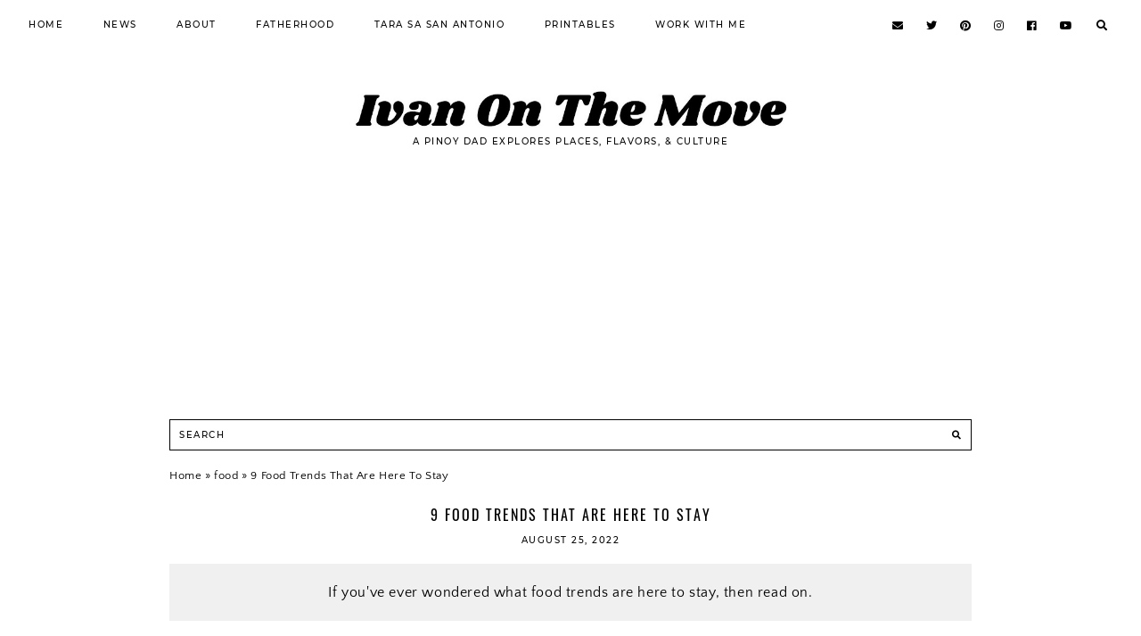

--- FILE ---
content_type: text/html; charset=UTF-8
request_url: https://www.ivankhristravels.com/2022/08/food-trends-here-to-stay.html
body_size: 27806
content:
<!DOCTYPE html>
<html dir='ltr' lang='en' xmlns='http://www.w3.org/1999/xhtml' xmlns:b='http://www.google.com/2005/gml/b' xmlns:data='http://www.google.com/2005/gml/data' xmlns:expr='http://www.google.com/2005/gml/expr' xmlns:fb='http://www.facebook.com/2008/fbml'>
<head>
<meta content='block-all-mixed-content' http-equiv='Content-Security-Policy'/>
<title>9 Food Trends That Are Here To Stay - Ivan On The Move</title>
<meta content='width=device-width, initial-scale=1' name='viewport'/>
<link href='https://www.ivankhristravels.com/favicon.ico' rel='apple-touch-icon'/>
<link href='https://www.ivankhristravels.com/favicon.ico' rel='icon' type='image/x-icon'/>
<link href='https://www.ivankhristravels.com/2022/08/food-trends-here-to-stay.html' rel='canonical'/>
<meta content='IE=edge' http-equiv='X-UA-Compatible'/>
<meta content='Ivan On The Move' property='og:site_name'/>
<meta content='1347123106206193' property='fb:app_id'/>
<meta content='https://www.ivankhristravels.com/2022/08/food-trends-here-to-stay.html' property='og:url'/>
<meta content='http://www.facebook.com/ivanonthemoveph' property='fb:admins'/>
<meta content='general' name='rating'/>
<meta content='@ivanonthemoveph' name='twitter:site'/>
<meta content='@ivanonthemoveph' name='twitter:creator'/>
<meta content='summary_large_image' name='twitter:card'/>
<meta content='https://www.ivankhristravels.com/' name='twitter:domain'/>
<meta content='https://www.ivankhristravels.com/2022/08/food-trends-here-to-stay.html' name='twitter:url'/>
<meta content='9 Food Trends That Are Here To Stay' name='twitter:title'/>
<meta content='https://blogger.googleusercontent.com/img/b/R29vZ2xl/AVvXsEhOp-QZAJMKzPhyCvuSBz97X3XYei2ODSmkTH4y4hnA0nMsd2U8EasMG94kbkGJsnWaPLTBQ6WRBdGqAdZVZr7NYHdWznuGQqRYZetIr6pH6og45DCZA8BoHznOsO8UMMHXkiLPYc3tEKifEbl-6e6pDhjGKFHK0YQOTp-A6OFU8gBMB6jtHQX6ALAnaA/s16000/food-trends-stay.webp' name='twitter:image'/>
<meta content='https://www.ivankhristravels.com/2022/08/food-trends-here-to-stay.html' property='og:url'/>
<meta content='9 Food Trends That Are Here To Stay' property='og:title'/>
<meta content='https://blogger.googleusercontent.com/img/b/R29vZ2xl/AVvXsEhOp-QZAJMKzPhyCvuSBz97X3XYei2ODSmkTH4y4hnA0nMsd2U8EasMG94kbkGJsnWaPLTBQ6WRBdGqAdZVZr7NYHdWznuGQqRYZetIr6pH6og45DCZA8BoHznOsO8UMMHXkiLPYc3tEKifEbl-6e6pDhjGKFHK0YQOTp-A6OFU8gBMB6jtHQX6ALAnaA/s16000/food-trends-stay.webp' property='og:image'/>
<meta content='1200' property='og:image:width'/>
<meta content='630' property='og:image:height'/>
<meta content='article' property='og:type'/>
<meta content='Ivan On The Move is a family travel & lifestyle blog in the Philippines; a collection of travel stories, food reviews, and parenting adventures.' name='twitter:description'/>
<meta content='Ivan On The Move is a family travel & lifestyle blog in the Philippines; a collection of travel stories, food reviews, and parenting adventures.' property='og:description'/>
<meta content='Ivan On The Move is a family travel & lifestyle blog in the Philippines; a collection of travel stories, food reviews, and parenting adventures.' name='description'/>
<style id='page-skin-1' type='text/css'><!--
/*
-----------------------------------------------
BLOGGER THEME IVAN ON THE MOVE
Designer: Brigitte
website:    https://www.codeandblog.dev
(c) 2021 exclusive use for https://www.ivankhristravels.com/
-----------------------------------------------
*/
/* custom google fonts */
@font-face{font-family:'Montserrat';font-style:normal;font-weight:500;src:url(https://fonts.gstatic.com/s/montserrat/v15/JTURjIg1_i6t8kCHKm45_ZpC3gfD_u50.woff2) format('woff2');unicode-range:U+0100-024F,U+0259,U+1E00-1EFF,U+2020,U+20A0-20AB,U+20AD-20CF,U+2113,U+2C60-2C7F,U+A720-A7FF}@font-face{font-family:'Montserrat';font-style:normal;font-weight:500;src:url(https://fonts.gstatic.com/s/montserrat/v15/JTURjIg1_i6t8kCHKm45_ZpC3gnD_g.woff2) format('woff2');unicode-range:U+0000-00FF,U+0131,U+0152-0153,U+02BB-02BC,U+02C6,U+02DA,U+02DC,U+2000-206F,U+2074,U+20AC,U+2122,U+2191,U+2193,U+2212,U+2215,U+FEFF,U+FFFD}@font-face{font-family:'Oswald';font-style:normal;font-weight:400;src:url(https://fonts.gstatic.com/s/oswald/v36/TK3IWkUHHAIjg75cFRf3bXL8LICs1_Fv40pKlN4NNSeSASz7FmlYHYjedg.woff2) format('woff2');unicode-range:U+0100-024F,U+0259,U+1E00-1EFF,U+2020,U+20A0-20AB,U+20AD-20CF,U+2113,U+2C60-2C7F,U+A720-A7FF}@font-face{font-family:'Oswald';font-style:normal;font-weight:400;src:url(https://fonts.gstatic.com/s/oswald/v36/TK3IWkUHHAIjg75cFRf3bXL8LICs1_Fv40pKlN4NNSeSASz7FmlWHYg.woff2) format('woff2');unicode-range:U+0000-00FF,U+0131,U+0152-0153,U+02BB-02BC,U+02C6,U+02DA,U+02DC,U+2000-206F,U+2074,U+20AC,U+2122,U+2191,U+2193,U+2212,U+2215,U+FEFF,U+FFFD}@font-face{font-family:'Oswald';font-style:normal;font-weight:700;src:url(https://fonts.gstatic.com/s/oswald/v36/TK3IWkUHHAIjg75cFRf3bXL8LICs1_Fv40pKlN4NNSeSASz7FmlYHYjedg.woff2) format('woff2');unicode-range:U+0100-024F,U+0259,U+1E00-1EFF,U+2020,U+20A0-20AB,U+20AD-20CF,U+2113,U+2C60-2C7F,U+A720-A7FF}@font-face{font-family:'Oswald';font-style:normal;font-weight:700;src:url(https://fonts.gstatic.com/s/oswald/v36/TK3IWkUHHAIjg75cFRf3bXL8LICs1_Fv40pKlN4NNSeSASz7FmlWHYg.woff2) format('woff2');unicode-range:U+0000-00FF,U+0131,U+0152-0153,U+02BB-02BC,U+02C6,U+02DA,U+02DC,U+2000-206F,U+2074,U+20AC,U+2122,U+2191,U+2193,U+2212,U+2215,U+FEFF,U+FFFD}@font-face{font-family:'Quattrocento Sans';font-style:italic;font-weight:400;src:url(https://fonts.gstatic.com/s/quattrocentosans/v13/va9a4lja2NVIDdIAAoMR5MfuElaRB0zMh0P2GEHJ.woff2) format('woff2');unicode-range:U+0100-024F,U+0259,U+1E00-1EFF,U+2020,U+20A0-20AB,U+20AD-20CF,U+2113,U+2C60-2C7F,U+A720-A7FF}@font-face{font-family:'Quattrocento Sans';font-style:italic;font-weight:400;src:url(https://fonts.gstatic.com/s/quattrocentosans/v13/va9a4lja2NVIDdIAAoMR5MfuElaRB0zMh032GA.woff2) format('woff2');unicode-range:U+0000-00FF,U+0131,U+0152-0153,U+02BB-02BC,U+02C6,U+02DA,U+02DC,U+2000-206F,U+2074,U+20AC,U+2122,U+2191,U+2193,U+2212,U+2215,U+FEFF,U+FFFD}@font-face{font-family:'Quattrocento Sans';font-style:italic;font-weight:700;src:url(https://fonts.gstatic.com/s/quattrocentosans/v13/va9X4lja2NVIDdIAAoMR5MfuElaRB0zMj_bTDXDojYsJ.woff2) format('woff2');unicode-range:U+0100-024F,U+0259,U+1E00-1EFF,U+2020,U+20A0-20AB,U+20AD-20CF,U+2113,U+2C60-2C7F,U+A720-A7FF}@font-face{font-family:'Quattrocento Sans';font-style:italic;font-weight:700;src:url(https://fonts.gstatic.com/s/quattrocentosans/v13/va9X4lja2NVIDdIAAoMR5MfuElaRB0zMj_bTDX7ojQ.woff2) format('woff2');unicode-range:U+0000-00FF,U+0131,U+0152-0153,U+02BB-02BC,U+02C6,U+02DA,U+02DC,U+2000-206F,U+2074,U+20AC,U+2122,U+2191,U+2193,U+2212,U+2215,U+FEFF,U+FFFD}@font-face{font-family:'Quattrocento Sans';font-style:normal;font-weight:400;src:url(https://fonts.gstatic.com/s/quattrocentosans/v13/va9c4lja2NVIDdIAAoMR5MfuElaRB0zHt0_uHA.woff2) format('woff2');unicode-range:U+0100-024F,U+0259,U+1E00-1EFF,U+2020,U+20A0-20AB,U+20AD-20CF,U+2113,U+2C60-2C7F,U+A720-A7FF}@font-face{font-family:'Quattrocento Sans';font-style:normal;font-weight:400;src:url(https://fonts.gstatic.com/s/quattrocentosans/v13/va9c4lja2NVIDdIAAoMR5MfuElaRB0zJt08.woff2) format('woff2');unicode-range:U+0000-00FF,U+0131,U+0152-0153,U+02BB-02BC,U+02C6,U+02DA,U+02DC,U+2000-206F,U+2074,U+20AC,U+2122,U+2191,U+2193,U+2212,U+2215,U+FEFF,U+FFFD}@font-face{font-family:'Quattrocento Sans';font-style:normal;font-weight:700;src:url(https://fonts.gstatic.com/s/quattrocentosans/v13/va9Z4lja2NVIDdIAAoMR5MfuElaRB0RyklrfPXzwiQ.woff2) format('woff2');unicode-range:U+0100-024F,U+0259,U+1E00-1EFF,U+2020,U+20A0-20AB,U+20AD-20CF,U+2113,U+2C60-2C7F,U+A720-A7FF}@font-face{font-family:'Quattrocento Sans';font-style:normal;font-weight:700;src:url(https://fonts.gstatic.com/s/quattrocentosans/v13/va9Z4lja2NVIDdIAAoMR5MfuElaRB0RyklrRPXw.woff2) format('woff2');unicode-range:U+0000-00FF,U+0131,U+0152-0153,U+02BB-02BC,U+02C6,U+02DA,U+02DC,U+2000-206F,U+2074,U+20AC,U+2122,U+2191,U+2193,U+2212,U+2215,U+FEFF,U+FFFD}
/*-----------------------------------------------
CSS Reset
----------------------------------------------- */
html,body,div,span,applet,object,iframe,h1,h2,h3,h4,h5,h6,p,blockquote,pre,a,abbr,acronym,address,big,cite,code,del,dfn,em,img,ins,kbd,q,s,samp,small,strike,strong,sub,sup,tt,var,b,u,i,center,dl,dt,dd,ol,ul,li,fieldset,form,label,legend,table,caption,tbody,tfoot,thead,tr,th,td,article,aside,canvas,details,embed,figure,figcaption,footer,header,hgroup,menu,nav,output,ruby,section,summary,time,mark,audio,video,.section,.widget{margin:0;padding:0;border:0;vertical-align:baseline}
table{border-collapse:collapse;border-spacing:0}
input,textarea{outline:0;-webkit-appearance:none;-webkit-border-radius:0}
.section,.widget{padding:0;margin:0}
.menu-wrap h2,.blog-feeds,.post-feeds,.status-msg-hidden,.item-snippet,#Attribution1,.widget-item-control{display:none!important}
/*-----------------------------------------------
GENERAL
-----------------------------------------------*/
body{color:#000000;background:#ffffff;font-family:'Quattrocento Sans',sans-serif;font-weight:400;font-size:16px;letter-spacing:.6px}
.post-body,.widget-content,.summary{line-height:1.8;text-align:justify;position:relative}
a:link,a:visited{color:#000000;text-decoration:none;-webkit-transition:all 0.5s ease;-moz-transition:all 0.5s ease;-ms-transition:all 0.5s ease;-o-transition:all 0.5s ease;transition:all 0.5s ease}
a:hover{color:#5e5e5e;text-decoration:none}
.post-body a,.post-body a:visited{color:#000000;border-bottom:1px solid #000000;padding:0 0 2px}
.post-body a:hover{color:#000000;border-bottom:1px solid #000000;padding:0 0 2px}
.separator a,.separator a:visited,.separator a:hover{border:0!important;padding:0!important;background:transparent!important;background-position:0!important}
.post-body img,.post-body a img,.post-thumb img,.post-thumb a img{max-width:100%;height:auto}
.separator a{margin-left:0!important}
.sidebar-wrap img,.footer-wrap img{max-width:100%;height:auto}
.widget .post-body ol{padding:0 2.5em;margin:.5em 0;line-height:1.6}
*:focus {outline:none !important}
::-moz-selection{color:#ffffff;background:#000000}
::selection{color:#ffffff;background:#000000}
::-webkit-scrollbar{width:10px}
::-webkit-scrollbar-track{background:#ffffff}
::-webkit-scrollbar-thumb,::-webkit-scrollbar-thumb:window-inactive{background:#000000}
::-webkit-scrollbar-thumb:hover{background:#000000}
.video_outer_wrap{width:100%;max-width:100%;margin:0 auto}
.video_wrap{position:relative;padding-bottom:56%;padding-top:0;height:0;background:#fff!important}
.video_wrap iframe,.video_wrap object,.video_wrap embed{position:absolute;top:0;width:100%;height:100%}
#blog-pager{font-weight:500;font-size:10px;text-transform:uppercase;letter-spacing:1.5px;margin:0 0 50px!important;margin: 1em 0;text-align: center;overflow: hidden;}
.home #blog-pager{display:flex;justify-content:center;align-items:center}
#blog-pager a,#blog-pager a:visited{color:#ffffff;background:#000000;border:0px solid rgba(0, 0, 0, 0);padding:0 25px;line-height:40px;display:inline-block}
#blog-pager a:hover{color:#ffffff;background:#000000;border:0px solid rgba(0, 0, 0, 0)}
#blog-pager a.home-link,#blog-pager a.home-link:visited{color:#000000!important;font-size:10px;background:none!important;border:0!important;padding:0!important}
#blog-pager a.home-link:hover{color:#000000!important}
#blog-pager-older-link {float: right;}
#blog-pager-newer-link {float: left;}
.post-excerpt{margin:20px auto;padding:20px;background-color:#f0f0f0;font-size:16px;font-weight:400;line-height:1.5em;text-align:center}
.clearfix:after,.clearfix:before{content:'';display:table;width:0;height:0}
.clearfix:after{clear:both}
.section:last-child .widget:last-child {margin-bottom: 0;}
.section:first-child .widget:first-child {margin-top: 0;}
.content-wrapper {width: 1070px;margin: 0 auto;}
.content-wrapper.home,.content-wrapper.index {width: 1300px;margin: 0 auto;float:none}
.content-wrapper.category {width: 1300px;margin: 0 auto;}
.main-wrap {width:95%; margin:auto;padding: 0;max-width: 1070px;}
.multiple-view .main-wrap {width:95%; margin:auto;padding: 0;max-width: 1070px;}
.sidebar-wrap {/*width: 300px;margin: 0 0 40px;padding: 0;float:right*/}
.breadcrumbs {padding:5px 5px 20px 0px;margin: 0px 0px 20px 0px;font-size:80%;line-height: 1.4em;}
@media screen and (max-width: 1120px) {.content-wrapper {width: 90%;}
}
@media screen and (max-width: 1350px) {.content-wrapper.home,.content-wrapper.index {width: 90%;}
}
@media screen and (max-width: 1350px) {.content-wrapper.category {width: 90%;}
}
body .main-wrap {}
body .sidebar-wrap {}
@media screen and (max-width: 770px) {body .main-wrap {width: 90%}
body .sidebar-wrap {width: 300px;float: none;margin: 0 auto 40px;}
}
@media screen and (min-width: 771px) and (max-width: 1120px) {.content-wrapper {width: 90%;}
body .main-wrap {width: 65%;}
body .sidebar-wrap {width: 30%;}
}
@media screen and (max-width:757px){.breadcrumbs span.post-labels{margin-bottom:35px}
}
@media only screen and (max-width: 1300px) {.main-wrap {max-width: 900px;}}
/*-----------------------------------------------
MENU
----------------------------------------------- */
.menu-wrap {font-family: 'Montserrat', sans-serif;font-weight: 500;font-size: 10px;text-transform: uppercase;letter-spacing: 1.5px;width: 100%;height: 55px;z-index: 7;word-break: break-word !important;-webkit-font-smoothing: subpixel-antialiased;top: 0;left: 0;position: fixed;text-align: center;background: #ffffff;border-bottom: 0px solid rgba(0, 0, 0, 0);}
.menu-wrap a,.menu-wrap a:visited {color: #000000;font-weight: 500 !important;}
.menu-wrap a:hover {color: #000000;}
.menu-wrap .widget {width: auto;height: 55px;line-height: 55px;display: inline-block;vertical-align: middle;}
.menu-wrap li,.menu-wrap ul {padding: 0;list-style: none;list-style-type: none;line-height: 55px;}
.menu-wrap li {display: inline-block;position: relative;margin: 0 40px 0 0;}
.menu-wrap .socials {height: 55px;line-height: 55px;font-size: 12px;}
.menu-wrap .socials a,.menu-wrap .socials a:visited {color: #000000;margin: 0 0 0 20px;}
.menu-wrap .socials a:hover {color: #000000;}
.butpop {color:#000000;font-size:12px;    display: inline;    font-family: "Font Awesome 5 Free" !important;    font-weight: 900;    border: none;    background: none;    cursor: pointer;    margin: 0 0 0 15px;    height: 55px;    line-height: 55px;    -webkit-transition: all 0.5s ease;    -moz-transition: all 0.5s ease;    -ms-transition: all 0.5s ease;    -o-transition: all 0.5s ease;    transition: all 0.5s ease;}
.butpop:hover {color:#000000;}
.modal{display:none;position:fixed;z-index:8;left:0;top:0;width:100%;height:100%;overflow:auto;background-color:#000000;background-color:rgba(0,0,0,.8)}
.modal-content{background:transparent;margin:30vh auto;padding:60px 20px 20px 20px;width:40%;text-align:center}
#modbox #searchform input#s {width: 90%;border: 0;background: transparent;color:#ffffff;font-family: 'Oswald', sans-serif;font-weight: 400;font-size: 16px;text-transform: uppercase;letter-spacing: 2px;height: 40px;padding: 0 0 0 2%;float: left;text-align: left;-webkit-box-sizing: border-box;-moz-box-sizing: border-box;box-sizing: border-box;border-bottom:2px solid #ffffff}
#modbox #searchform .searchsubmit {border: 0;border-bottom:2px solid  #ffffff;border-radius: 0;padding: 0 2% 0 0 !important;width: 10%;height: 40px;background: transparent;color: #ffffff;font-family: "Font Awesome 5 Free" !important;font-weight: 900;font-size: 13px;cursor: pointer;float: right;text-align: right;-webkit-box-sizing: border-box;-moz-box-sizing: border-box;box-sizing: border-box;-webkit-transition: all 0.5s ease;-moz-transition: all 0.5s ease;-ms-transition: all 0.5s ease;-o-transition: all 0.5s ease;transition: all 0.5s ease;}
#modbox #searchform .searchsubmit:hover {color: #999999;}
#modbox #searchform input:-webkit-autofill {-webkit-box-shadow: 0 0 0 1000px transparent inset !important;}
#modbox #searchform input#s::placeholder {color:#ffffff;}
@media only screen and (max-width: 991px) {.modal-content{width:87%;margin:18vh auto}
}
.menu-wrap .level-two {display: none;position: absolute;width: 200px;text-align: center;left: 50%;margin: 0 0 0 -100px;z-index: 7;}
.menu-wrap .level-three {display: none;top: -1px;left: 200px;position: absolute;width: 200px;text-align: center;z-index: 7;}
.menu-wrap .level-two,.menu-wrap .level-three {background: #ffffff;border-bottom: 3px solid #000000;}
.menu-wrap li.parent:hover .level-two,.menu-wrap .child-item.sharewidth:hover .level-three {display: block;}
.menu-wrap .level-two li,.menu-wrap .level-three li {display: block;margin: 0;line-height: normal;}
.menu-wrap .level-two li a,.menu-wrap .level-three li a,.menu-wrap .level-two li a:visited,.menu-wrap .level-three li a:visited {color: #000000;display: block;padding: 12px 15px;}
.menu-wrap .level-two li a:hover,.menu-wrap .level-three li a:hover {color: #ffffff;background: #000000;}
@media screen and (min-width: 1025px) {.menu-toggle {display: none;}
#navigation-wrap {max-width: 95%;margin: 0 auto;visibility:hidden}
#navigation-wrap.visible {visibility:visible}
.menu-wrap .menu {float: left;display: block !important;}
.menu-wrap .social {float: right;display: block !important;}
.menu-wrap .fas.fa-fw.fa-angle-down,.menu-wrap .level-three a:after {display: none;}
.menu-wrap li.child-item.sharewidth a:after {content: "\f105";font-family: "Font Awesome 5 Free" !important;font-weight: 900;margin: 0 0 0 4px;line-height: 0;font-style: normal;}
.menu-wrap li > a:after {content: '\f107';font-family: "Font Awesome 5 Free" !important;font-weight: 900;margin: 0 0 0 4px;line-height: 0;font-style: normal;}
.menu-wrap li > a:only-child:after {content: '';margin: 0;display: none;}
}
@media screen and (max-width: 1024px) {
.menu-wrap .social {top: 0;right: 5%;position: absolute;height: 55px;}
.menu-wrap .socials a,.menu-wrap .socials a:visited {margin: 0 0 0 20px !important;}
.menu-toggle {left: 5%;display: block;position: relative;overflow: hidden;margin: 0;padding: 0;width: 17px;height: 55px;font-size: 0;text-indent: -9999px;appearance: none;box-shadow: none;border-radius: none;border: none;cursor: pointer;transition: background 0.3s;}
.menu-toggle:focus {outline: none;}
.menu-toggle span {display: block;position: absolute;top: auto;left: 0;right: 0;height: 1px;background: #000000;}
.menu-toggle span::before,.menu-toggle span::after {position: absolute;display: block;left: 0;width: 100%;height: 1px;content: "";}
.menu-toggle span::before,.menu-toggle span::after {background: #000000;}
.menu-toggle span::before {top: -6px;}
.menu-toggle span::after {bottom: -6px;}
.menu-togglle {background: transparent;}
.menu-togglle span {transition: background 0s 0.3s;}
.menu-togglle span::before,.menu-togglle span::after {transition-duration: 0.3s, 0.3s;transition-delay: 0.3s, 0s;}
.menu-togglle span::before {transition-property: top, transform;}
.menu-togglle span::after {transition-property: bottom, transform;}
.menu-togglle.open {background: transparent;}
.menu-togglle.open span {background: transparent;}
.menu-togglle.open span::before {top: 0;transform: rotate(45deg);}
.menu-togglle.open span::after {bottom: 0;transform: rotate(-45deg);}
.menu-togglle.open span::before,.menu-togglle.open span::after {transition-delay: 0s, 0.3s;}
.menu-wrap .menu {font-size: 12px;display: none;width: 90%;margin: 0 auto;padding: 0 0 15px;text-align: left;}
.menu-wrap {height: auto;width: 100%;position: relative;}
.menu-wrap li,.menu-wrap .widget {display: block;height: auto;line-height: 35px;margin: 0;}
.menu-wrap .level-two {width: 100%;left: 0;position: relative;margin: 0 auto;text-align: left;}
.menu-wrap .level-three {width: calc(100% - 30px);left: 0;position: relative;margin: 0 15px 15px;text-align: left;}
.menu-wrap .Label .level-two {max-height: none;overflow-y: visible;}
.menu-wrap .level-two li,.menu-wrap .level-three li {line-height: 35px;}
.menu-wrap .level-two li a,.menu-wrap .level-three li a,.menu-wrap .level-two li a:visited,.menu-wrap .level-three li a:visited {padding: 0 15px;}
.menu-wrap li.parent:hover .level-two,.menu-wrap .child-item.sharewidth:hover .level-three {display: none;}
.menu-wrap .fas.fa-fw.fa-angle-down {position: absolute;top: 0;right: 0;width: 50px;display: block;height: 35px;line-height: 35px;z-index: 5;text-align: right;cursor: pointer;color: #000000;}
.menu-wrap .level-two .fas.fa-fw.fa-angle-down {color: #000000;text-align: center;}
.menu-wrap .level-three a:after {display: none;}
}
/*-----------------------------------------------
Blog Header
-----------------------------------------------*/
.header {margin: 55px auto 0;padding: 45px 0;text-align: center;}
#header-inner a {display: inline-block !important;}
.header img {width:95%;max-width: 487px;height: auto;display: block;margin: 0 auto;}
.Header h1 {font-family: 'Oswald', sans-serif;font-weight: 500;font-size: 40px;color: #000000;text-align: center;text-transform: lowercase;letter-spacing: 1px;line-height: normal;margin: 0;}
.Header h1 a,.Header h1 a:visited {color: #000000;}
.Header h1 a:hover {color: #000000;}
.Header .description {font-family: 'Montserrat', sans-serif;font-weight: 500;font-size: 10px;color: #000000;text-align: center;letter-spacing: 1.5px;text-transform: uppercase;margin: 7px 0 0;padding: 0;}
@media screen and (max-width: 800px) {.Header h1 {font-size: 30px;}
.header {margin: 0;padding: 50px 0;}
}
/*-----------------------------------------------
Top Space
-----------------------------------------------*/
.top-wrap{width:100%;margin:0 auto 100px}
@media screen and (max-width:1020px){.top-wrap{width:100%}
}
.top-wrap img{max-width:100%;height:auto;display:block;margin:50px auto}
.top-wrap .widget,.top-wrap .widget:last-child{margin:0 0 20px!important}
/* About Area */
.about-wrapper {width: 100%;margin: 0 0 50px;padding: 40px;background: #f5f2f4;-webkit-box-sizing: border-box;-moz-box-sizing: border-box;box-sizing: border-box;}
.about-wrap {width: 800px;margin: 0 auto;}
@media screen and (max-width: 850px) {.about-wrap {width: 100%;}
}
.profilethumb {width: 33%;display: inline-block;vertical-align: middle;}
.profileinfo {width: 62%;display: inline-block;vertical-align: middle;line-height: 1.8;    text-align: justify;padding: 0 0 0 4%;}
.profilethumb .thumb {width: 100%;padding-bottom: 100%;background-size: cover !important;background-position: 50% 50% !important;border-radius: 50%;}
.profiletitle {font-family: 'Oswald', sans-serif;font-weight: 400;font-size: 15px;color: #000000;text-align: left;text-transform: uppercase;letter-spacing: 2px;margin: 0 0 15px;}
.profilecaption {color: #000000;}
.profilelink {font-family: 'Oswald', sans-serif;font-weight: 400;font-size: 10px;text-align: left;text-transform: uppercase;letter-spacing: 2px;-webkit-font-smoothing: subpixel-antialiased;margin: 20px 0 0;}
.profilelink a,.profilelink a:visited {color: #ffffff;background: #000000;line-height: 35px;padding: 0 15px;display: inline-block;}
.profilelink a:hover {color: #ffffff;background: #000000;}
@media screen and (max-width: 600px) {.profilethumb {width: 50%;display: block;margin: 0 auto 20px;}
.profileinfo {width: 100%;display: block;padding: 0;}
.profiletitle,.profilecaption,.profilelink {text-align: center;}
}
/* Categories boxes */
.homeh2 {font-family: 'Oswald', sans-serif;text-align:center;font-weight:400}
.categories-wrap {width: 80%;margin: 0 auto 30px;}
@media screen and (max-width: 1050px) {.categories-wrap {width: 90%;}
}
.categories-wrap .section {width: 102%;margin: 0 0 0 -1%;}
.categories-wrap .Image {width: 23%;float: left;margin: 0 1%;padding: 1%;}
.categories-wrap .Image, .categories-wrap .Image:last-child {    margin: 0 0 20px !important;}
.cathumb {width: 100%;padding-bottom: 100%;background-size: cover !important;background-position: 50% 50% !important;position: relative;}
.cainfo {top: 0;left: 0;width: 100%;height: 100%;display: block;position: absolute;text-align: center;}
.ca_info {width: 100%;height: 100%;display: table;}
.ca__info {width: 100%;height: 100%;display: table-cell;vertical-align: bottom;}
.ca___info {max-width: 90%;margin: 0 auto 5%;opacity: 0.8;display: block;padding: 10px 0;-webkit-box-sizing: border-box;-moz-box-sizing: border-box;box-sizing: border-box;position: relative;z-index: 5;}
.ca___info:after {content: '';position: absolute;background: #ffffff;top: 0;left: 0;width: 100%;height: 100%;z-index: 1;}
.catitle {font-family: 'Oswald', sans-serif;font-weight: 400;font-size: 15px;color: #000000;text-transform: uppercase;letter-spacing: 2px;z-index: 5;position: relative;-webkit-font-smoothing: antialiased;}
.categories-wrap .caption {font-weight: 400;font-size: 14px;color: #000000;letter-spacing: 0.3px;margin: 0 !important;z-index: 5;position: relative;}
@media screen and (max-width: 700px) {.categories-wrap .Image {width: 48%;margin: 0 1%;}
.categories-wrap .Image:nth-child(1),.categories-wrap .Image:nth-child(2) {margin: 0 1% 2%;}
}
@media screen and (max-width: 420px) {.categories-wrap .caption {display: none !important;}
}
@media screen and (max-width: 350px) {.categories-wrap .section {width: 100%;margin: 0;}
.categories-wrap .Image {width: 100% !important;float: none !important;margin: 0 0 10px;}
}
/*-----------------------------------------------
Single Items
----------------------------------------------- */
.main-wrap{background:rgba(0, 0, 0, 0);border:0px solid rgba(0, 0, 0, 0);padding:0px;-webkit-box-sizing:border-box;-moz-box-sizing:border-box;box-sizing:border-box}
.post{background:rgba(0, 0, 0, 0);border:0px solid rgba(0, 0, 0, 0);padding:0px;-webkit-box-sizing:border-box;-moz-box-sizing:border-box;box-sizing:border-box}
.post-header {margin: 0 0 20px;}
.post-title {font-family: 'Oswald', sans-serif;font-weight: 400;font-size: 16px;color: #000000;text-align: center;text-transform: uppercase;letter-spacing: 2px;-webkit-font-smoothing: subpixel-antialiased;margin: 0 0 10px;}
.post-title a,.post-title a:visited {color: #000000;}
.post-title a:hover {color: #000000;}
.date-header,.post-location {font-family: 'Montserrat', sans-serif;font-weight: 500;font-size: 10px;color: #000000;text-align: center;text-transform: uppercase;letter-spacing: 1.5px;-webkit-font-smoothing: subpixel-antialiased;}
.date-header {margin: 10px 0 0;}
.post-location {margin: 0 0 0 10px;}
.post-location i {color: #000000;}
blockquote {font-size: 13px;color: #000000;border: 0px solid rgba(0, 0, 0, 0);background: #f2eae5;padding: 20px 20px;margin: 20px 0;-webkit-font-smoothing: subpixel-antialiased !important;-webkit-box-sizing: border-box;-moz-box-sizing: border-box;box-sizing: border-box;}
.post-footer {font-family: 'Montserrat', sans-serif;font-weight: 500;font-size: 10px;color: #bbbbbb;text-align: left;text-transform: uppercase;letter-spacing: 1.5px;-webkit-font-smoothing: subpixel-antialiased;border-bottom: 1px solid #000000;padding: 0 0 10px;margin: 30px 0 0;}
.post-footer a,.post-footer a:visited {color: #000000;border-bottom: 0px solid rgba(0, 0, 0, 0);}
.post-footer a:hover {color: #000000;border-bottom: 0px solid rgba(0, 0, 0, 0);}
.post-labels {float: left;}
.post-share {float: right;font-size: 11px;}
.post-share a,.post-share a:visited {color: #000000;margin: 0 0 0 20px;}
.post-share a:hover {color: #000000;}
@media screen and (max-width: 600px) {.post-footer {text-align: center;}
.post-footer .post-labels,.post-footer .post-share {float: none;}
.post-share {margin: 10px 0 0;}
.post-share a,.post-share a:visited {margin: 0 10px;}
}
.post-body ul{padding:0 2.5em;margin:.5em 0;line-height:1.4}
.post-body li{margin-bottom:.25em;padding-top:0;padding-bottom:0}
#link_bar a { padding:0px; }
#link_bar a:hover { background-color:#F4EA56; }
/*####Automatic TOC Plugin by MyBloggerTricks####*/
.mbtTOC{border:1px solid #000;box-shadow:1px 1px 0 #EDE396;background-color:#e5e5e5;color:#707037;line-height:1.4em;margin:30px auto;padding:20px 30px 20px 10px;font-family:Oswald;display:block;width:70%}
.mbtTOC ol,.mbtTOC ul{margin:0;padding:0}
.mbtTOC ul{list-style:none}
.mbtTOC ol li,.mbtTOC ul li{padding:15px 0 0;margin:0 0 0 30px;font-size:15px}
.mbtTOC a{color:#191919;text-decoration:none}
.mbtTOC a:hover{text-decoration:underline}
.mbtTOC button{background:#e5e5e5;font-family:Oswald;font-size:20px;position:relative;outline:none;cursor:pointer;border:none;color:#000;padding:0 0 0 15px}
.mbtTOC button:after{content:"\f0dc";font-family: "Font Awesome 5 Free" !important;position:relative;left:10px;font-size:20px}
/* Related Posts */
#related_wrap{background:#ffffff;border:0px solid #ffffff;padding:0px;margin:15px 0 0;-webkit-box-sizing:border-box;-moz-box-sizing:border-box;box-sizing:border-box}
#related_wrap h2{font-family:'Montserrat',sans-serif;font-weight:500;font-size:11px;color:#000000;text-align:center;text-transform:uppercase;letter-spacing:1.5px;margin:0 0 15px}
.related_posts{width:101%;margin:0 0 0 -.5%}
.related_post{width:32.33%;float:left;margin:0 .5%;position:relative;border:0px solid rgba(0, 0, 0, 0);-webkit-box-sizing:border-box;-moz-box-sizing:border-box;box-sizing:border-box}
.related_thumb{width:100%;padding-bottom:100%;background-size:cover!important;background-position:50% 50%!important;background-color:#000}
.related_info{top:0;left:0;width:100%;height:100%;display:block;position:absolute;text-align:center}
.related__info{width:100%;height:100%;display:table}
.related___info{width:100%;height:100%;display:table-cell;vertical-align:bottom}
.related____info{width:95%;margin:0 2.5% 2.5%;background:rgba(0,0,0,.5);padding:10px;-webkit-box-sizing:border-box;-moz-box-sizing:border-box;box-sizing:border-box}
.related_title{font-family:'Montserrat',sans-serif;font-weight:500;font-size:10px;color:#ffffff;line-height:1.7;text-transform:uppercase;letter-spacing:1.5px;padding:0 15px;-webkit-box-sizing:border-box;-moz-box-sizing:border-box;box-sizing:border-box}
@media screen and (max-width:520px){.related_post{width:100%;float:none;margin:0 0 10px}
.related_thumb{padding-bottom:65%}
}
/* Post Pager */
.post-pager{width:100%;display:block;margin:40px 0}
.previous{width:49%;float:left;text-align:left}
.next{width:49%;float:right;text-align:right}
.post-pager .prev-title,.post-pager .next-title{font-family:'Oswald',sans-serif;font-weight:400;font-size:14px;letter-spacing:1.5px;text-transform:uppercase;-webkit-font-smoothing:subpixel-antialiased}
.post-pager .prev-post,.post-pager .next-post{color:#000000}
.post-pager a,.post-pager a:visited{color:#000000}
.post-pager a:hover{color:#000000}
.next-post,.prev-post, #comments h3, h3.title, p.title{font-family:'Montserrat',sans-serif;font-weight:500;font-size:10px;!important;text-transform:uppercase!important;letter-spacing:2px;margin:0 0 5px}
#comments h3, h3.title, p.title{text-align:center;}
h3.title{margin-top:40px;}
.pagerthumb{width:100%;padding-bottom:100%;background-size:cover!important;background-position:50% 50%!important}
.pager-info{width:100%;display:table}
.pager-thumb{width:45%;display:table-cell;vertical-align:middle}
.next .pager-title{width:55%;display:table-cell;vertical-align:middle;position:relative;-webkit-box-sizing:border-box;-moz-box-sizing:border-box;box-sizing:border-box;padding:0 10px}
.previous .pager-title{width:55%;display:table-cell;vertical-align:middle;position:relative;-webkit-box-sizing:border-box;-moz-box-sizing:border-box;box-sizing:border-box;padding:0 10px}
@media screen and (max-width:550px){.previous,.next{width:100%;float:none}
.previous{margin:0 0 20px}
.pager-thumb{width:40%}
.next .pager-title,.previous .pager-title{width:60%}
}
/* Comments section */
#top-comment .ivan-author{background:#ffffff!important;padding:5px 15px 50px!important}
#top-comment .ivan-author >.comment-block{background:#ffffff!important;}
#top-comment .ivan-author >.comment-header{margin-left:8px}
#top-comment .ivan-author > .avatar-image-container {margin-left:5px!important;width:35px;height:35px}
#top-comment .ivan-author > .comment-replies {background:white!important;}
.avatar-image-container {background:#ccc;border-radius:50%;width:35px;height:35px}
.avatar-image-container img[src*="blogger_logo_round_35"] {opacity:0;z-index:-2}
#top-comment .comment .comment-header .user a[href*="12309587335728605421"]{font-weight:700!important}
#top-comment{margin:50px 0 50px}
#top-comment .hidden, .loadmore.hidden{display:none}
.comment-link{color:rgba(0, 0, 0, 0.54);position:relative;font-size:13px;padding:14px;width:50%;text-align:center;border-left:1px solid #ccc}
.comment-link .num_comments{margin-left:8px;vertical-align:top}
#comment-holder .continue{display:none}
#comment-editor{margin-bottom:20px;margin-top:20px}
#top-comment h3.title{font-family:'Montserrat',sans-serif;font-weight:bold;font-size:11px;color:#000000;text-align:center;text-transform:uppercase;letter-spacing:1.5px;margin:15px 0 5px}
#top-comment p.title{font-family:'Montserrat',sans-serif;font-weight:500;font-size:11px;color:#000000;text-align:center;text-transform:uppercase;margin:5px 0 45px}
.paging-control-container{margin-bottom:16px}
.paging-control-container .paging-control{display:inline-block}
.paging-control-container .comment-range-text::after,.paging-control-container .paging-control{color:rgba(0, 0, 0, 0.54)}
.paging-control-container .comment-range-text,.paging-control-container .paging-control{margin-right:8px}
.paging-control-container .comment-range-text::after,.paging-control-container .paging-control::after{content:'\00B7';cursor:default;padding-left:8px;pointer-events:none}
.paging-control-container .comment-range-text:last-child::after,.paging-control-container .paging-control:last-child::after{content:none}
#comments .comment-thread ol{margin:0;padding-left:0;padding-left:0}
#comments .comment .comment-replybox-single,#comments .comment-thread .comment-replies{margin-left:60px}
#comments .comment-thread .thread-count{display:none}
#comments .comment{list-style-type:none;padding:0 0 50px;position:relative}
#comments .comment .comment{padding-bottom:8px}
.comment .avatar-image-container{position:absolute}
.comment .avatar-image-container img{border-radius:50%}
.avatar-image-container svg,.comment .avatar-image-container .avatar-icon{border-radius:50%;border:solid 1px #777;box-sizing:border-box;fill:#777;height:35px;margin:0;padding:7px;width:35px}
.comment-replies .comment:first-child{margin-top:25px}
.comment .comment-block{margin-top:10px;margin-left:60px;padding-bottom:0}
#comments .comment-author-header-wrapper{margin-left:40px}
#comments .comment .thread-expanded .comment-block{padding-bottom:20px}
#comments .comment .comment-header .user,#comments .comment .comment-header .user a{font-family:'Oswald',sans-serif;font-weight:400!important;font-size:13px;text-transform:uppercase;letter-spacing:1.5px;display:block;font-style:normal}
#comments .comment .comment-header .user a[href$="12309587335728605421"]{font-weight:700!important}
#comments .comment .comment-actions{bottom:0;margin-bottom:15px;position:absolute;font-family:'Montserrat',sans-serif;font-weight:500;font-size:10px;text-transform:uppercase}
#comments .comment .comment-actions>*{margin-right:8px}
#comments .comment .comment-header .datetime{font-family:'Montserrat',sans-serif;font-weight:500;font-size:10px;margin-left:0;letter-spacing:1.5px;padding:3px 0;text-transform:uppercase}
#comments .comment .comment-footer .comment-timestamp a,#comments .comment .comment-header .datetime a{color:#666}
#comments .comment .comment-content,.comment .comment-body{margin-top:12px;word-break:break-word}
.comment-body{margin-bottom:12px}
#comment-editor-src{display:none}
.comments .comments-content .loadmore.loaded{max-height:0;opacity:0;overflow:hidden}
.comments.threaded {margin-top:15px}
/* Contact page */
div#ContactForm1 { display: none !important; }
.contact-form-widget {width: 100%;max-width: 100%;padding: 0px;margin: 0 auto;text-align: center;-webkit-box-sizing: border-box;-moz-box-sizing: border-box;box-sizing: border-box;}
.contact-form-name,.contact-form-email {height: auto;}
.contact-form-email-message {height: 130px;}
.contact-form-name,.contact-form-email,.contact-form-email-message {width: 100%;max-width: 100%;margin: 0 auto 7px;font-family: 'Montserrat', sans-serif;font-weight: 500;font-size: 10px;color: #000000;text-align: center;letter-spacing: 1.5px;text-transform: uppercase;padding: 10px;border: 1px solid #000000;box-shadow: none !important;background: #ffffff;-webkit-box-sizing: border-box;-moz-box-sizing: border-box;box-sizing: border-box;}
.contact-form-name:focus,.contact-form-email:focus,.contact-form-email-message:focus {outline: 0px !important;border: 1px solid #000000;box-shadow: none !important;border-radius: 0px !important;-webkit-box-sizing: border-box;-moz-box-sizing: border-box;box-sizing: border-box;}
.contact-form-name:hover,.contact-form-email:hover,.contact-form-email-message:hover {outline: 0px !important;border: 1px solid #000000;box-shadow: none !important;border-radius: 0px !important;-webkit-box-sizing: border-box;-moz-box-sizing: border-box;box-sizing: border-box;}
.contact-form-button-submit {border: 0;background: #000000;color: #ffffff;width: 100%;max-width: 100%;border-radius: 0px !important;box-shadow: 0px !important;font-family: 'Montserrat', sans-serif;font-weight: 500;font-size: 10px;text-align: center;text-transform: uppercase;letter-spacing: 1.5px;height: auto;line-height: normal;display: block;margin: 0 auto;padding: 10px 0;cursor: pointer !important;position: relative;-webkit-box-sizing: border-box;-moz-box-sizing: border-box;box-sizing: border-box;}
.contact-form-button-submit:hover {background: #000000;color: #ffffff;border: 0;cursor: default;box-shadow: none !important;border-radius: none !important;}
.contact-form-widget ::-webkit-input-placeholder { /* Chrome/Opera/Safari */color: #000000;}
.contact-form-widget ::-moz-placeholder { /* Firefox 19+ */color: #000000;}
.contact-form-widget :-ms-input-placeholder { /* IE 10+ */color: #000000;}
.contact-form-widget :-moz-placeholder { /* Firefox 18- */color: #000000;}
/*-----------------------------------------------
Multiple Items
-----------------------------------------------*/
.post-thumb img {width: 100%;height: auto;}
.post-meta {margin: 10px 0 0;}
.post-info .post-header {margin: 0 0 10px;}
.post-meta .date-header {float: right;margin: 0;}
.jump-link {font-family: 'Montserrat', sans-serif;font-weight: 500;font-size: 10px;text-align: left;float: left;text-transform: uppercase;letter-spacing: 1.5px;-webkit-font-smoothing: subpixel-antialiased;}
.jump-link a,.jump-link a:visited {color: #000000;}
.jump-link a:hover {color: #000000;}
.jump-link a:before {content: '';border: 1px solid #000000;width: 10px;display: inline-block;height: 0px;top: -3px;position: relative;margin: 0 1px 0 0;}
/* Category Pages - Search results */
.content-wrapper.category .main-wrap,.content-wrapper.index .main-wrap {width: 100% !important;float: none !important;}
.content-wrapper.category .sidebar-wrap,.content-wrapper.index .sidebar-wrap {display: none !important;}
.status-msg-wrap {width: 100%;margin: 0 0 20px;font-family: 'Oswald', sans-serif;font-weight: 400;font-size: 14px;color: #000000;letter-spacing: 1.5px;text-transform: uppercase;}
.status-msg-wrap b {font-weight: 700;}
.status-msg-wrap a,.status-msg-wrap a:visited {color: #000000;float: right;border-bottom: 1px solid #000000;padding: 0 0 1px;margin: 0 0 0 10px;}
.status-msg-wrap a:hover {color: #000000;border-bottom: 1px solid #000000;padding: 0 0 1px;}
@media screen and (max-width: 800px) {.status-msg-wrap a,.status-msg-wrap a:visited {float: none;}
}
/*-----------------------------------------------
Sidebar
----------------------------------------------- */
.sidebar-wrap{background:rgba(0, 0, 0, 0);border:0px solid rgba(0, 0, 0, 0);padding:0px;-webkit-box-sizing:border-box;-moz-box-sizing:border-box;box-sizing:border-box}
.sidebar-wrap .widget{margin:0 0 40px!important;background:rgba(0, 0, 0, 0);border:0px solid rgba(0, 0, 0, 0);padding:0px 0px;-webkit-box-sizing:border-box;-moz-box-sizing:border-box;box-sizing:border-box}
.sidebar-wrap .widget:last-child{margin:0!important}
@media screen and (max-width:$(sidebar.width+50px)){.sidebar-wrap{width:100%!important;float:none}
}
/* Widget Titles  */
.sidebar-wrap h2,.footer-wrap h2, .sidebar-wrap h3,.footer-wrap h3{font-family:'Montserrat',sans-serif;font-weight:500;font-size:10px;color:#ffffff;background:#000000;border:0px solid rgba(0, 0, 0, 0);padding:10px 5px;text-align:center;letter-spacing:1.5px;text-transform:uppercase;margin:0 0 15px;-webkit-box-sizing:border-box;-moz-box-sizing:border-box;box-sizing:border-box}
/* searchbox */
.searchbox{font-family:'Montserrat',sans-serif;font-weight:500;font-size:10px;color:#000000;letter-spacing:1.5px;text-align:left;text-transform:uppercase;border:1px solid #000000;border-right:0;background:#ffffff;width:85%;float:left;height:35px;padding:0 10px;margin:0;-webkit-box-sizing:border-box;-moz-box-sizing:border-box;box-sizing:border-box}
.searchsubmit{font-family:"Font Awesome 5 Free"!important;font-weight:900;font-size:10px;color:#000000;-webkit-font-smoothing:subpixel-antialiased;border:1px solid #000000;border-left:0;background:#ffffff;width:15%;float:right;height:35px;text-transform:uppercase;letter-spacing:1.5px;text-align:right;padding:0 10px;margin:0;cursor:pointer;-webkit-transition:all 0.5s ease;-moz-transition:all 0.5s ease;-ms-transition:all 0.5s ease;-o-transition:all 0.5s ease;transition:all 0.5s ease;-webkit-box-sizing:border-box;-moz-box-sizing:border-box;box-sizing:border-box}
.searchsubmit:hover{color:#999999;border:1px solid #000000;border-left:0;background:#ffffff}
/*-----------------------------------------------
Bottom Space
-----------------------------------------------*/
.bottom-wrap{width:95%; margin: auto;padding: 0;max-width: 1070px}
@media screen and (max-width:1020px){.bottom-wrap{max-width: 900px;}}
.bottom-wrap img{max-width:100%;height:auto;display:block;margin:50px auto}
.bottom-wrap .widget,.bottom-wrap .widget:last-child{margin:0 0 20px!important}
@media screen and (min-width: 960px) {.single-view .ads2.section {height:50px;}}
/* Newsletter  */
.newsletter-wrapper {width: 100%;margin: 0 0 40px;padding: 40px 0 0;background: #f5f2f4;-webkit-box-sizing: border-box;-moz-box-sizing: border-box;box-sizing: border-box;}
.newsletter-wrap {width: 900px;margin: 0 auto;-webkit-box-sizing: border-box;-moz-box-sizing: border-box;box-sizing: border-box;}
@media screen and (max-width: 950px) {.newsletter-wrap {width: 90%;margin: 0 auto;}
}
.newsletter-wrap #HTML200 {display: inline-block;vertical-align: middle;width: 30%;}
.newsletter-wrap #HTML200 h2 {font-family: 'Oswald', sans-serif;font-weight: 400;font-size: 16px;color: #000000;text-align: center;text-transform: uppercase;letter-spacing: 2px;-webkit-font-smoothing: subpixel-antialiased;margin: 0 auto 20px;}
.newsletter-wrap #HTML201 {display: inline-block;vertical-align: middle;width: 67%;padding: 0 0 0 2%;}
@media screen and (max-width: 670px) {.newsletter-wrap #HTML200 {display: block;width: 100%;margin: 0 0 15px;}
.newsletter-wrap #HTML201 {display: block;width: 80%;padding: 40px;}
}
.newsletter-wrap #mc_embed_signup .mc-field-group {width: 63%;float: left;}
.newsletter-wrap #mc_embed_signup .mc-field-group input{width: 100%;border: 1px solid #ffffff;background: #ffffff;height: 45px;font-weight: 400;font-size: 11px;letter-spacing: 2px;text-transform: uppercase;text-align: center;color: #000000;margin: 0;padding: 0;-webkit-box-sizing: border-box;-moz-box-sizing: border-box;box-sizing: border-box;}
.newsletter-wrap #mc_embed_signup .mc-submit {width: 35%;float: right;}
.newsletter-wrap #mc_embed_signup .mc-submit input{width: 100%;border-radius: 0;border: 0;background: #000000;color: #ffffff;height: 45px;font-weight: 400;font-size: 11px;letter-spacing: 2px;text-transform: uppercase;cursor: pointer;text-align: center;margin: 0;padding: 0;-webkit-transition: all 0.5s ease;-moz-transition: all 0.5s ease;-ms-transition: all 0.5s ease;-o-transition: all 0.5s ease;transition: all 0.5s ease;}
.newsletter-wrap #mc_embed_signup .mc-submit input:hover {color: #ffffff;background: #000000;}
.newsletter-wrap #mc_embed_signup input:-webkit-autofill{-webkit-box-shadow: 0 0 0 1000px #ffffff inset !important;}
@media screen and (max-width: 550px) {.newsletter-wrap #mc_embed_signup .mc-field-group,.newsletter-wrap #mc_embed_signup .mc-submit{width: 100%;margin: 0;display: block;float: none;}
.newsletter-wrap #mc_embed_signup .mc-field-group {margin: 0 0 2%;}
}
/*-----------------------------------------------
Blog Footer
----------------------------------------------- */
.blog-footer{font-family:'Montserrat',sans-serif;font-weight:500;font-size:10px;color:#ffffff;background:#000000;text-transform:uppercase;margin-top:75px;letter-spacing:1.5px;padding:25px;-webkit-box-sizing:border-box;-moz-box-sizing:border-box;box-sizing:border-box}
.blog-footer a,.blog-footer a:visited{color:#ffffff}
.blog-footer a:hover{color:#ffffff}
.blog-footer .copyright,.blog-footer .designer{display:block;vertical-align:middle;float:none;margin: 0 auto 15px auto;text-align:center}
.adspace{height:5px}
.links{text-align:center}
.separador{font-size:.85em;margin-right:35px;margin-left:35px;text-decoration:none!important}
.blog-footer hr{margin:25px 2.5%;border:0;height:0;border-top:1px solid rgba(0,0,0,.1);border-bottom:1px solid rgba(255,255,255,.3);width:95%}
@media screen and (max-width:500px){
.blog-footer{padding:25px 5px;text-align:center}
.adspace{height:65px}
.separador{margin-right:7px;margin-left:7px}
}
.menu-wrap {
position: relative !important;
}
.header {
margin: 0 auto !important;
}}

--></style>
<style id='template-skin-1' type='text/css'><!--
body#layout {background-color:#999999;}
#layout #menu:before {content:'Ivan on the move';color:#fff;background:#999999;padding:20px 40px;}
body#layout .hidden,body#layout .invisible {display: inherit;visibility: visible;}
body#layout .sidebar {float: right;width: 40%;}
#layout #page_body {float: left;width: 54%;}
--></style>
<script src='https://ajax.googleapis.com/ajax/libs/jquery/3.5.1/jquery.min.js'></script>
<style type='text/css'>
        .top-comment-widget-menu {float: left;margin:25px 0 15px;padding: 0;width: 100%;height: 40px;background:#fff}
     .top-comment {float: left;font-size: 14px;list-style: none outside none;text-transform: uppercase;width: 45%;margin: 1px;padding: 10px 10px !important;font-weight: bold;cursor: pointer;border-bottom:gray}
        .top-comment.selected {cursor: pointer;padding: 11px 20px !important;margin: 0px 0 0 -16px;border-bottom: 2px solid black;-webkit-transition: all .2s ease-in-out;-moz-transition: all .2s ease-in-out;-o-transition: all .2s ease-in-out;
-ms-transition: all .2s ease-in-out;transition: all .2s ease-in-out;}
        .fb-comments{width: 100% !important;}
        .fb-comments iframe[style]{width: 100% !important;}
        .fb-like-box{width: 100% !important;}
        .fb-like-box iframe[style]{width: 100% !important;}
        .fb-comments span{width: 100% !important;}
        .fb-comments iframe span[style]{width: 100% !important;}
        .fb-like-box span{width: 100% !important;}
        .fb-like-box iframe span[style]{width: 100% !important;}
        .fotleft{float:left}
        .fotright{float:right;text-align:right;}
                              @media screen and (max-width:500px){
                                   .top-comment {width: 35%;}

                              }
      </style>
<script type='text/javascript'>              
//<![CDATA[           
//*************TOC plugin by MyBloggerTricks.com           
function mbtTOC() {var mbtTOC=i=headlength=gethead=0;           
headlength = document.getElementById("post-toc").getElementsByTagName("h2").length;for (i = 0; i < headlength; i++)           
{gethead = document.getElementById("post-toc").getElementsByTagName("h2")[i].textContent;document.getElementById("post-toc").getElementsByTagName("h2")[i].setAttribute("id", "point"+i);mbtTOC = "<li><a href='#point"+i+"'>"+gethead+"</a></li>";document.getElementById("mbtTOC").innerHTML += mbtTOC;}}function mbtToggle() {var mbt = document.getElementById('mbtTOC');if (mbt .style.display === 'none') {mbt .style.display = 'block';} else {mbt .style.display = 'none';}}           
//]]>              
</script>
<script src='//connect.facebook.net/en_US/all.js#xfbml=1'></script>
<link crossorigin='anonymous' href='https://use.fontawesome.com/releases/v5.8.1/css/all.css' integrity='sha384-50oBUHEmvpQ+1lW4y57PTFmhCaXp0ML5d60M1M7uH2+nqUivzIebhndOJK28anvf' rel='stylesheet'/>
<script type='text/javascript'>
        (function(i,s,o,g,r,a,m){i['GoogleAnalyticsObject']=r;i[r]=i[r]||function(){
        (i[r].q=i[r].q||[]).push(arguments)},i[r].l=1*new Date();a=s.createElement(o),
        m=s.getElementsByTagName(o)[0];a.async=1;a.src=g;m.parentNode.insertBefore(a,m)
        })(window,document,'script','https://www.google-analytics.com/analytics.js','ga');
        ga('create', 'UA-80708737-2', 'auto', 'blogger');
        ga('blogger.send', 'pageview');
      </script>
<meta content='d378b33a3e942f97b95c23c0cfc6a7dd' name='p:domain_verify'/>
<!-- Global site tag (gtag.js) - Google Analytics -->
<script async='async' src='https://www.googletagmanager.com/gtag/js?id=G-JT0RFWMJ3F'></script>
<script>
  window.dataLayer = window.dataLayer || [];
  function gtag(){dataLayer.push(arguments);}
  gtag('js', new Date());

  gtag('config', 'G-JT0RFWMJ3F');
</script>
<!-- BLOGHER ADS Begin header tag -->
<script type='text/javascript'>
  var blogherads = blogherads || {};
  blogherads.adq = blogherads.adq || [];
</script>
<script async='async' data-cfasync='false' src='https://ads.blogherads.com/static/blogherads.js' type='text/javascript'></script>
<script async='async' data-cfasync='false' src='https://ads.blogherads.com/sk/12/123/1235300/28517/header.js' type='text/javascript'></script>
<!-- BLOGHER ADS End header tag -->
<script async='async' crossorigin='anonymous' src='https://pagead2.googlesyndication.com/pagead/js/adsbygoogle.js?client=ca-pub-1582445653484842'></script>
<script>cookieChoices = {};</script>
<link href='https://www.blogger.com/dyn-css/authorization.css?targetBlogID=2216970413518038993&amp;zx=799f0682-f5f4-47da-89bd-15923113e9f5' media='none' onload='if(media!=&#39;all&#39;)media=&#39;all&#39;' rel='stylesheet'/><noscript><link href='https://www.blogger.com/dyn-css/authorization.css?targetBlogID=2216970413518038993&amp;zx=799f0682-f5f4-47da-89bd-15923113e9f5' rel='stylesheet'/></noscript>
<meta name='google-adsense-platform-account' content='ca-host-pub-1556223355139109'/>
<meta name='google-adsense-platform-domain' content='blogspot.com'/>

<!-- data-ad-client=ca-pub-1582445653484842 -->

</head>
<body class='single-view version-1-3-0'>
<div class='menu-wrap'>
<div id='navigation-wrap'>
<button class='menu-toggle menu-togglle'><span>menu</span></button>
<div class='menu section' id='menu' name='Menu'><div class='widget LinkList' data-version='2' id='LinkList1'>
<div class='widget-content'>
<ul>
<li><a href='/'>Home</a></li>
<li><a href='https://www.ivankhristravels.com/p/news.html'>News</a></li>
<li><a href='/p/about-us.html'>About</a></li>
<li><a href='https://www.ivankhristravels.com/p/parenting.html'>Fatherhood</a></li>
<li><a href='https://www.ivankhristravels.com/p/tara-sa-san-antonio-nueva-ecija.html'>Tara Sa San Antonio</a></li>
<li><a href='/p/printables.html'>Printables</a></li>
<li><a href='/p/contact-us_42.html'>Work With Me</a></li>
</ul>
</div>
</div></div>
<div class='social section' id='social'><div class='widget LinkList' data-version='2' id='LinkList2'>
<div class='socials'>
<a aria-label='https://www.ivankhristravels.com/p/contact.html' href='https://www.ivankhristravels.com/p/contact.html' rel='noopener noreferrer' target='_blank'><i class='fas fa-envelope'></i></a>
<a aria-label='https://www.twitter.com/ivanonthemoveph' href='https://www.twitter.com/ivanonthemoveph' rel='noopener noreferrer' target='_blank'><i class='fab fa-twitter'></i></a>
<a aria-label='https://www.pinterest.com/ivanonthemoveph' href='https://www.pinterest.com/ivanonthemoveph' rel='noopener noreferrer' target='_blank'><i class='fab fa-pinterest'></i></a>
<a aria-label='http://insta.dadonthemoveph.com' href='http://insta.dadonthemoveph.com' rel='noopener noreferrer' target='_blank'><i class='fab fa-instagram'></i></a>
<a aria-label='https://www.facebook.com/ivanonthemoveph' href='https://www.facebook.com/ivanonthemoveph' rel='noopener noreferrer' target='_blank'><i class='fab fa-facebook'></i></a>
<a aria-label='http://tv.dadonthemoveph.com' href='http://tv.dadonthemoveph.com' rel='noopener noreferrer' target='_blank'><i class='fab fa-youtube'></i></a>
<button aria-label='search...' class='button butpop' data-modal='modbox'><i class='fas fa-search'></i></button>
</div>
</div></div>
<div style='clear: both;'></div>
</div>
</div>
<div class='header-wrap'>
<div class='header section' id='header' name='Header'><div class='widget Header' data-version='2' id='Header1'>
<div class='header-widget'>
<a class='header-image-wrapper' href='https://www.ivankhristravels.com/'>
<img alt='Ivan On The Move' data-pin-nopin='no' height='49' loading='lazy' src='https://blogger.googleusercontent.com/img/a/AVvXsEggkvRqug652BtHjO25ds1Ss0PZeRqsSdljopWaEMGyQjulqPnTSXKnL-sjB7XUj4itDx8WBRPdoNu7AgZqXnZcd7xShsqRyyKIW6JaiRYmrc-fe5zRIENduMLg3unE7hE8akISUqiAGpbSQegRQIKBsuduZai9aqfSz9l9iwXG4A2193NbIPbwS2tzgLCI=s1316' srcset='https://blogger.googleusercontent.com/img/a/AVvXsEggkvRqug652BtHjO25ds1Ss0PZeRqsSdljopWaEMGyQjulqPnTSXKnL-sjB7XUj4itDx8WBRPdoNu7AgZqXnZcd7xShsqRyyKIW6JaiRYmrc-fe5zRIENduMLg3unE7hE8akISUqiAGpbSQegRQIKBsuduZai9aqfSz9l9iwXG4A2193NbIPbwS2tzgLCI=w120 120w, https://blogger.googleusercontent.com/img/a/AVvXsEggkvRqug652BtHjO25ds1Ss0PZeRqsSdljopWaEMGyQjulqPnTSXKnL-sjB7XUj4itDx8WBRPdoNu7AgZqXnZcd7xShsqRyyKIW6JaiRYmrc-fe5zRIENduMLg3unE7hE8akISUqiAGpbSQegRQIKBsuduZai9aqfSz9l9iwXG4A2193NbIPbwS2tzgLCI=w240 240w, https://blogger.googleusercontent.com/img/a/AVvXsEggkvRqug652BtHjO25ds1Ss0PZeRqsSdljopWaEMGyQjulqPnTSXKnL-sjB7XUj4itDx8WBRPdoNu7AgZqXnZcd7xShsqRyyKIW6JaiRYmrc-fe5zRIENduMLg3unE7hE8akISUqiAGpbSQegRQIKBsuduZai9aqfSz9l9iwXG4A2193NbIPbwS2tzgLCI=w480 480w, https://blogger.googleusercontent.com/img/a/AVvXsEggkvRqug652BtHjO25ds1Ss0PZeRqsSdljopWaEMGyQjulqPnTSXKnL-sjB7XUj4itDx8WBRPdoNu7AgZqXnZcd7xShsqRyyKIW6JaiRYmrc-fe5zRIENduMLg3unE7hE8akISUqiAGpbSQegRQIKBsuduZai9aqfSz9l9iwXG4A2193NbIPbwS2tzgLCI=w640 640w, https://blogger.googleusercontent.com/img/a/AVvXsEggkvRqug652BtHjO25ds1Ss0PZeRqsSdljopWaEMGyQjulqPnTSXKnL-sjB7XUj4itDx8WBRPdoNu7AgZqXnZcd7xShsqRyyKIW6JaiRYmrc-fe5zRIENduMLg3unE7hE8akISUqiAGpbSQegRQIKBsuduZai9aqfSz9l9iwXG4A2193NbIPbwS2tzgLCI=w800 800w' width='487'/>
</a>
<div class='descriptionwrapper'>
<p class='description'>
A Pinoy Dad Explores Places, Flavors, &amp; Culture
</p></div>
</div>
</div><div class='widget HTML' data-version='2' id='HTML20'>
<div class='widget-content'>
<div style='text-align:center;margin-left:auto;margin-right:auto;margin-top:25px;margin-bottom:-15px;height:250px;background:#ffffff;'>
<!-- BLOGHER ADS Begin 970x250 ad -->
<div id="skm-ad-flexbanner"></div>
<script type="text/javascript">
  blogherads.adq.push(['flexbanner', 'skm-ad-flexbanner']);
</script>
<!-- BLOGHER ADS End 970x250 ad --></div>
</div>
</div></div>
</div>
<div class='clearfix'></div>
<div class="content-wrapper">
<div class='content-wrap'>
<main class='main-wrap' id='main' role='main' tabindex='-1'>
<div class='main section' id='page_body' name='Page body'><div class='widget HTML' data-version='2' id='HTML16'>
<div class='widget-content'>
<div class='search'>
<form action='/search' class='searchform' method='get'>
<input class='searchbox' name='q' placeholder='' type='text' value='Search' vinput='' onblur='if(this.value==&apos;&apos;)this.value=this.defaultValue;' onfocus='if(this.value==this.defaultValue)this.value=&apos;&apos;;'/>
<button class="searchsubmit" type="submit" value=""><i class="fas fa-search"></i></button>
<div style='clear: both; padding-bottom:15px;'></div>
</form>
</div>
</div>
</div>
<div class='widget Blog' data-version='2' id='Blog1'>
<p class='breadcrumbs'>
<span class='post-labels'>
<a href='https://www.ivankhristravels.com/' rel='tag'>Home</a>

          &#187; <a href='https://www.ivankhristravels.com/search/label/food' rel='tag'>
food
</a>
 
&#187; 
<span>9 Food Trends That Are Here To Stay</span>
</span>
</p>
<div class='clearfix'></div>
<div class='blog-posts hfeed container'>
<article class='post-outer-container'>
<div class='post'>
<script type='application/ld+json'>
{ "@context": "http://schema.org", 
 "@type": "BlogPosting",
 "headline": "9 Food Trends That Are Here To Stay",
 "alternativeHeadline": "9 Food Trends That Are Here To Stay",
 "mainEntityOfPage" : "https://www.ivankhristravels.com/",
  "image": {
    "@type": "ImageObject",
    "url": "https://blogger.googleusercontent.com/img/b/R29vZ2xl/AVvXsEhOp-QZAJMKzPhyCvuSBz97X3XYei2ODSmkTH4y4hnA0nMsd2U8EasMG94kbkGJsnWaPLTBQ6WRBdGqAdZVZr7NYHdWznuGQqRYZetIr6pH6og45DCZA8BoHznOsO8UMMHXkiLPYc3tEKifEbl-6e6pDhjGKFHK0YQOTp-A6OFU8gBMB6jtHQX6ALAnaA/w1200-h630-p-k-no-nu/food-trends-stay.webp",
    "height": 630,
    "width": 1200
  },
 "publisher": {
     "@type" : "Organization",
    "name" : "Ivan On The Move",
    "logo": {
        "@type" : "imageObject",
        "url" : "https://blogger.googleusercontent.com/img/b/R29vZ2xl/AVvXsEiu44Oz8dqXesDQWVj6riBC9robijQGgkIjHzh7V2628IdlNCfSivNc-41EVcmV-_or8OQj9WvopotA6-kcxUaRA3V2nUxKdeFG2P9npXwGG15coZ_wuISHPq8hgxUTylsPI_BhidGvSGom3FXm_qnzItnQAlgi2MEYkP5WREyCN6A24ZhUj8T4w-Os-5xh/s16000/ivanonthemove.jpeg"
    }
 },
 "url": "https://www.ivankhristravels.com/2022/08/food-trends-here-to-stay.html",
 "datePublished": "2022-08-25T19:06:00+08:00",
 "dateCreated": "2022-08-25T19:06:00+08:00",
 "dateModified": "<!--Can't find substitution for tag [post.lastUpdatedISO8601.jsonEscaped]-->",
 "description": "If you've ever wondered what food trends are here to stay, then read on. ",
   "author": {
    "@type": "Person",
    "name": "Ivan Jose"
  }
 }
</script>
<div class='blog-post'>
<div class='post-header'>
<a name='3397048135084423819'></a>
<h1 class='post-title entry-title'>
9 Food Trends That Are Here To Stay
</h1>
<div class='date-header'><span>August 25, 2022</span></div>
</div>
<div class='post-body entry-content' id='post-body-3397048135084423819'>
<div class='post-excerpt'>
<p>If you&#39;ve ever wondered what food trends are here to stay, then read on. </p>
</div>
<div id='post-toc'><div style="text-align: justify;">
  <i>With lots of reels and posts to show us the latest food trends, it can
    sometimes get tiresome to try everything out. If anything, it&#8217;s still best
    to go back to the basics. Fortunately, there are great food trends that
    never really went away. They&#8217;re so tried and tested you won&#8217;t even doubt
    them being off the list for quite some time.</i><span><a name="more"></a></span>
</div>
<div style="text-align: justify;"><br /></div>
<table align="center" cellpadding="0" cellspacing="0" class="tr-caption-container" style="margin-left: auto; margin-right: auto;">
  <tbody>
    <tr>
      <td style="text-align: center;">
        <a href="https://blogger.googleusercontent.com/img/b/R29vZ2xl/AVvXsEhOp-QZAJMKzPhyCvuSBz97X3XYei2ODSmkTH4y4hnA0nMsd2U8EasMG94kbkGJsnWaPLTBQ6WRBdGqAdZVZr7NYHdWznuGQqRYZetIr6pH6og45DCZA8BoHznOsO8UMMHXkiLPYc3tEKifEbl-6e6pDhjGKFHK0YQOTp-A6OFU8gBMB6jtHQX6ALAnaA/s722/food-trends-stay.webp" style="margin-left: auto; margin-right: auto;"><img alt="Healthy food trends that are here to stay" data-original-height="722" data-original-width="480" loading="lazy" src="https://blogger.googleusercontent.com/img/b/R29vZ2xl/AVvXsEhOp-QZAJMKzPhyCvuSBz97X3XYei2ODSmkTH4y4hnA0nMsd2U8EasMG94kbkGJsnWaPLTBQ6WRBdGqAdZVZr7NYHdWznuGQqRYZetIr6pH6og45DCZA8BoHznOsO8UMMHXkiLPYc3tEKifEbl-6e6pDhjGKFHK0YQOTp-A6OFU8gBMB6jtHQX6ALAnaA/s16000-rw/food-trends-stay.webp" title="Food trends" /></a>
      </td>
    </tr>
    <tr>
      <td class="tr-caption" style="text-align: center;">
        <i>Photo by SHVETS production</i>
      </td>
    </tr>
  </tbody>
</table>
<div style="text-align: justify;"><br /></div>
<h1 style="text-align: center;">9 Food Trends That Are Here To Stay</h1>
<div style="text-align: justify;"><br /></div>
<div class="mbtTOC"> 
    <button onclick="mbtToggle()">Table of Contents</button> 
    <ol id="mbtTOC"></ol> 
    </div>
<div style="text-align: justify;">
  Below are some of these trends, some samples under each category, and why they
  managed to stay on top of the list for a long time now.
</div>
<div style="text-align: justify;"><br /></div>
<h2 style="text-align: justify;">Comfort Food</h2>
<div style="text-align: justify;"><br /></div>
<div style="text-align: justify;">
  They&#8217;re timeless for a good reason: they bring comfort to whoever eats them.
  It doesn&#8217;t have to be anything fancy. Even just some of your go-to
  ready-to-eat food in the fridge will do, as long as they help you feel better
  overall.
</div>
<div style="text-align: justify;"><br /></div>
<div style="text-align: justify;">
  Here are some of the classics under this category:
</div>
<div style="text-align: justify;"><br /></div>
<div style="text-align: justify;">
  <ul>
    <li>Egg-based Dishes: fritatas, omelettes, poached egg on avocado toast</li>
    <li>Pasta: seafood-based, cream-based, tomato-based</li>
    <li>Basically Anything Carbs: chocolate cakes, breads</li>
  </ul>
</div>
<div style="text-align: justify;"><br /></div>
<div style="text-align: justify;">
  Of course, these are just some of the examples, and each person can have a
  different comfort food they prefer to have anytime. The key here is to know
  which type of food tickles your fancy every time. Basically, there&#8217;s no right
  or wrong answer here!
</div>
<div style="text-align: justify;"><br /></div>
<h2 style="text-align: justify;">Organic Ingredients</h2>
<div style="text-align: justify;"><br /></div>
<div style="text-align: justify;">
  Lately, people are becoming more health-conscious for a variety of
  reasons&#8211;fear of illnesses, worry for loved ones who might get left behind, and
  self-care, among other plethora or reasons.
</div>
<div style="text-align: justify;"><br /></div>
<div style="text-align: justify;">
  Technically, there&#8217;s no specific recipe that requires organic ingredients. Any
  recipe with the usual &#8220;market ingredients&#8221; can get a quick level up if you use
  some organic ingredients to switch things up a bit.
</div>
<div style="text-align: justify;"><br /></div>
<div style="text-align: justify;">
  It becomes even better if the ingredients came from your own background.
  Somehow, it gives off that great sense of fulfillment for growing your own
  food.
</div>
<div style="text-align: justify;"><br /></div>
<div style="text-align: justify;">
  If you think you need to
  <a href="https://www.yummy.ph/lessons" target="_blank">learn how to cook</a>, get started by
  checking out different websites that feature organic ingredients. Since
  organic ingredients will most likely never really go out of style, you can
  expect more trendy recipes with organic ingredients as their main bases.
</div>
<div style="text-align: justify;"><br /></div>
<h2 style="text-align: justify;">Gourmet Dishes</h2>
<div style="text-align: justify;"><br /></div>
<div style="text-align: justify;">
  Specifically, the fancy version of the classics that we&#8217;ve known for so long
  can go a long way. Ever heard of gourmet tuyo? Yep, that&#8217;s just the start of
  the entire list. Even beef jerky, pastas, and cakes were not safe from the
  food makeovers.
</div>
<div style="text-align: justify;"><br /></div>
<div style="text-align: justify;">
  Fortunately, it&#8217;s not just the plating and the overall appearance that got a
  facelift but also the taste of the dishes. With the help of various herbs and
  spices, you can even make the otherwise bland and sad dishes noteworthy stars
  of your future meals.
</div>
<div style="text-align: justify;"><br /></div>
<h2 style="text-align: justify;">Vegetarian Dishes</h2>
<div style="text-align: justify;"><br /></div>
<div style="text-align: justify;">
  Especially now that vegan dishes are on the rise, you can expect more recipes
  that use meat substitutes, such as tofu and watermelon.
</div>
<div style="text-align: justify;"><br /></div>
<h2 style="text-align: justify;">Kids&#8217; Menu</h2>
<div style="text-align: justify;"><br /></div>
<div style="text-align: justify;">
  Perhaps, the only time that this trend will totally go away is when there will
  be no more children around (think end of the world or something like that). In
  other words, this may be one of the food trends that will stand all the tests
  of time.
</div>
<div style="text-align: justify;"><br /></div>
<div style="text-align: justify;">
  For starters, here are some of the food items you can find under this
  category:
</div>
<div style="text-align: justify;"><br /></div>
<div style="text-align: justify;">
  <ul>
    <li>Ice cream</li>
    <li>Mac and cheese</li>
    <li>Chicken tender strips</li>
    <li>Pizza and its varieties, such as pizza pockets and pizza rolls</li>
  </ul>
</div>
<div style="text-align: justify;"><br /></div>
<div style="text-align: justify;">
  Fortunately, you don&#8217;t have to be a kid to enjoy these things. Some folks even
  revert to these food choices and consider at least one of these as their
  comfort food.
</div>
<div style="text-align: justify;"><br /></div>
<div style="text-align: justify;">
  To make things even more interesting, some of the food items above have their
  &#8220;adult counterparts&#8221;. Think boozy ice creams, pastas with rum or wine, and
  even alcohol-laced gummy bears&#8211;the possibilities are endless!
</div>
<div style="text-align: justify;"><br /></div>
<h2 style="text-align: justify;">Sustainable Cooking</h2>
<div style="text-align: justify;"><br /></div>
<div style="text-align: justify;">
  In a nutshell, this is a cooking method that uses food scraps to create a wide
  variety of alternative dishes. To be honest, that definition is a bit of a
  disservice to the end products, as you can&#8217;t even tell that the final products
  are made of residual parts of the usual ingredients used for the common dishes
  around.
</div>
<div style="text-align: justify;"><br /></div>
<div style="text-align: justify;">
  Sure, the cooked dishes may not always look pretty (according to the typical
  standards), but this doesn&#8217;t mean that they are not at par with the taste of
  other dishes. Most of them are nutrient-dense as well so you can rest assured
  that you won&#8217;t ruin your diet by indulging yourself to a bite or two.
</div>
<div style="text-align: justify;"><br /></div>
<div style="text-align: justify;">
  Some examples of sustainable cooking are the following:
</div>
<div style="text-align: justify;"><br /></div>
<div style="text-align: justify;">
  <ul>
    <li>
      Cutting the broccoli&#8217;s leaves and stalks into thin slices and including
      them in your usual veggie stir-fry dishes
    </li>
    <li>
      Using the banana peels for vegan bacon or as an additional ingredient for
      your banana bread
    </li>
    <li>Baking the thinly-sliced apple peels into chips</li>
  </ul>
</div>
<div style="text-align: justify;"><br /></div>
<div style="text-align: justify;">
  For this type of food trend, use your imagination to come up with ideas on how
  to make the most out of the food you buy from the market. In some cases, you
  may have to modify and experiment a little to get your desired results. Online
  recipes are also your friends to help you get started.
</div>
<div style="text-align: justify;"><br /></div>
<h2 style="text-align: justify;">Fondue</h2>
<div style="text-align: justify;"><br /></div>
<div style="text-align: justify;">
  To be very strict about it, fondue is made from cheese. But over the last few
  years, there are also trends to help switch things up. Aside from chocolate
  fondue, there are also those with marshmallow bases and other things sweet and
  tangy.
</div>
<div style="text-align: justify;"><br /></div>
<div style="text-align: justify;">
  As in the other food trends listed above, use your creativity to come up with
  the perfect fondue for your next meal or potluck. You may use a variety of
  herbs, spices, aromatics, and even ingredients like wine and rum to make
  things interesting. You may add a secret ingredient or two to make your fondue
  stand out from the rest.
</div>
<div style="text-align: justify;"><br /></div>
<h2 style="text-align: justify;">Bento Meals</h2>
<div style="text-align: justify;"><br /></div>
<div style="text-align: justify;">
  With the re-emergence of face-to-face classes is the great comeback of the
  bento meals. While they never really left the list of trends there are, they
  are now more prevalent than ever because of how they look and how convenient
  they are for students and even professionals alike.
</div>
<div style="text-align: justify;"><br /></div>
<div style="text-align: justify;">
  All you need to go with this trend is a trusty lunchbox (preferably with
  dividers), different bites to fit into your lunchbox, and your creativity to
  make your bento meal unique.
</div>
<div style="text-align: justify;"><br /></div>
<div style="text-align: justify;">
  As far as pegs are concerned, you can see most of them on various social media
  sites. There are even pages that are solely dedicated to creating at least one
  bento arrangement per day.
</div>
<div style="text-align: justify;"><br /></div>
<h2 style="text-align: justify;">Anything Cheese</h2>
<div style="text-align: justify;"><br /></div>
<div style="text-align: justify;">
  After all, who hates cheese? For sure, there are some who can&#8217;t stand the
  flavor but most likely, they can be considered a minority.
</div>
<div style="text-align: justify;"><br /></div>
<div style="text-align: justify;">
  As you can see, you can find cheese as an option in a lot of foods in the
  market today. Spaghetti? Top that with lots of cheddar! Salads? How about some
  cheese cubes for a quick protein and fat boost? Cheese in milk tea? You bet
  that&#8217;s also a thing!
</div>
<div style="text-align: justify;"><br /></div>
<div style="text-align: justify;">
  At the end of the day, classic food finds are those that a lot of people swear
  to amidst the bulk of crazy trends that notify us through our social media
  feeds. It&#8217;s still your call to know which ones you will follow and which ones
  you will have to let go for some reason.&nbsp;
</div>
<div style="text-align: justify;"><br /></div>
<div style="text-align: justify;">
  Whatever you choose, don&#8217;t be pressured by what other people have to say and
  just enjoy it while the trends last&#8211;and even if they don&#8217;t!
</div>
<div style="text-align: justify;"><br /></div>
<div style="text-align: justify;">Similar stories:</div>
<div style="text-align: justify;"><br /></div>
<div style="text-align: justify;">
  <ul>
    <li>
      <a href="https://www.ivankhristravels.com/2022/08/everything-but-cheese.html"><b style="background-color: #ffd966;">Everything But Cheese Menu + Branches [Review]</b></a>
    </li>
    <li>
      <a href="https://www.ivankhristravels.com/2022/05/kookit-manila.html"><b style="background-color: #ffd966;">3 Top Reasons That Make KooKit Manila The Best Food Delivery Option
          For Busy Folks</b></a>
    </li>
    <li>
      <a href="https://www.ivankhristravels.com/2021/09/best-fall-superfoods.html"><b style="background-color: #ffd966;">The 10 Best Fall Superfoods To Boost Your Immune System</b></a>
    </li>
  </ul>
</div>
<script>mbtTOC();</script></div>
<div class='clearfix'></div></div>
<div style='color:#666;text-align:center;font-size:12px;font-style:italic;padding-top:15px;padding-bottom:15px;'>This post may contain affiliate links, including those from Amazon Associates, which means that if you book or purchase anything through one of those links, we may earn a small commission but at no extra cost to you. All opinions are ours and we only promote products that we use.</div>
<div style='text-align:center;font-size:19px;padding-left:0px;padding-right:0px;margin-bottom:25px;padding-top:15px;padding-bottom:10px;width:100%;height:100%;border: 1.5px dashed rgb(236, 235, 231);background:#ecebe7;'><div id="link_bar">Download a free copy of my <b><font color="#000000"> Churches of Nueva Ecija</font></b> eBook <b><a href="https://ivankhristravels.us1.list-manage.com/subscribe/post?u=f92834bcfd2e7daa738f9cddf&id=7b0238cb12" target="_blank" rel="nofollow" style="color:#dc4523">HERE</a></b>!</div></div>
<div align='center' style='width:100%; padding:0px; background: #ffffff;'><table>
<td><div style='padding-right:8px;'>
<div id='skm-ad-medrec-1'></div>
<script type='text/javascript'>
  blogherads.adq.push(['medrec', 'skm-ad-medrec-1']);
</script>
</div></td>
<td>
<div id='skm-ad-medrec-2'></div>
<script type='text/javascript'>
  blogherads.adq.push(['medrec', 'skm-ad-medrec-2']);
</script>
</td>
</table>
</div>
<span class='likebtn-wrapper' data-dislike_enabled='false' data-theme='drop'></span>
<script>(function(d,e,s){if(d.getElementById("likebtn_wjs"))return;a=d.createElement(e);m=d.getElementsByTagName(e)[0];a.async=1;a.id="likebtn_wjs";a.src=s;m.parentNode.insertBefore(a, m)})(document,"script","//w.likebtn.com/js/w/widget.js");</script>
<div class='post-footer'>
<div class='post-labels'><span class='italic'>in:</span>
<a href='https://www.ivankhristravels.com/search/label/food?max-results=12' rel='tag'>food</a>,
</div>
<div class='post-share'>
<a aria-label='9 Food Trends That Are Here To Stay' class='share-twitter' href='https://twitter.com/share?url=https://www.ivankhristravels.com/2022/08/food-trends-here-to-stay.html&title=9 Food Trends That Are Here To Stay' rel='noopener noreferrer' target='_blank'><i class='fab fa-twitter'></i></a>
<a aria-label='9 Food Trends That Are Here To Stay' class='share-facebook' href='https://www.facebook.com/sharer.php?u=https://www.ivankhristravels.com/2022/08/food-trends-here-to-stay.html' rel='noopener noreferrer' target='_blank'><i class='fab fa-facebook-f'></i></a>
<a aria-label='9 Food Trends That Are Here To Stay' class='share-pinterest' data-pin-custom='true' href='//pinterest.com/pin/create/button/?media=https://blogger.googleusercontent.com/img/b/R29vZ2xl/AVvXsEhOp-QZAJMKzPhyCvuSBz97X3XYei2ODSmkTH4y4hnA0nMsd2U8EasMG94kbkGJsnWaPLTBQ6WRBdGqAdZVZr7NYHdWznuGQqRYZetIr6pH6og45DCZA8BoHznOsO8UMMHXkiLPYc3tEKifEbl-6e6pDhjGKFHK0YQOTp-A6OFU8gBMB6jtHQX6ALAnaA/s16000/food-trends-stay.webp&url=https://www.ivankhristravels.com/2022/08/food-trends-here-to-stay.html' rel='noopener noreferrer' target='_blank'><i class='fab fa-pinterest'></i></a>
</div>
<div class='clearfix'></div>
</div>
<div id='related_wrap'>
<script>
//<![CDATA[
var relatedTitles=new Array,relatedTitlesNum=0,relatedUrls=new Array,thumburl=new Array;function related_results_labels_thumbs(e){for(var t=0;t<e.feed.entry.length;t++){var l=e.feed.entry[t];relatedTitles[relatedTitlesNum]=l.title.$t;try{thumburl[relatedTitlesNum]=l.gform_foot.url}catch(e){s=l.content.$t,a=s.indexOf("<img"),b=s.indexOf('src="',a),c=s.indexOf('"',b+5),d=s.substr(b+5,c-b-5),-1!=a&&-1!=b&&-1!=c&&""!=d?thumburl[relatedTitlesNum]=d:thumburl[relatedTitlesNum]=""}relatedTitles[relatedTitlesNum].length>200&&(relatedTitles[relatedTitlesNum]=relatedTitles[relatedTitlesNum].substring(0,200)+"...");for(var r=0;r<l.link.length;r++)"alternate"==l.link[r].rel&&(relatedUrls[relatedTitlesNum]=l.link[r].href,relatedTitlesNum++)}}function removeRelatedDuplicates_thumbs(){for(var e=new Array(0),t=new Array(0),l=new Array(0),r=0;r<relatedUrls.length;r++)contains_thumbs(e,relatedUrls[r])||(e.length+=1,e[e.length-1]=relatedUrls[r],t.length+=1,l.length+=1,t[t.length-1]=relatedTitles[r],l[l.length-1]=thumburl[r]);relatedTitles=t,relatedUrls=e,thumburl=l}function contains_thumbs(e,t){for(var l=0;l<e.length;l++)if(e[l]==t)return!0;return!1}function printRelatedLabels_thumbs(){for(var e=0;e<relatedUrls.length;e++)relatedUrls[e]!=currentposturl&&relatedTitles[e]||(relatedUrls.splice(e,1),relatedTitles.splice(e,1),thumburl.splice(e,1),e--);var t=Math.floor((relatedTitles.length-1)*Math.random());e=0;for(relatedTitles.length>0&&document.write("<h2>"+relatedpoststitle+"</h2>"),document.write('<div class="related_posts">');e<relatedTitles.length&&e<20&&e<maxresults;)document.write('<div class="related_post"><a '),document.write('"'),document.write(' href="'+relatedUrls[t]+'"><div class="related_thumb" style="background-image: url('+thumburl[t]+')"></div><div class="related_info"><div class="related__info"><div class="related___info"><div class="related____info"><div class="related_title">'+relatedTitles[t]+"</div></div></div></div></div></a></div>"),t<relatedTitles.length-1?t++:t=0,e++;document.write("</div>"),relatedUrls.splice(0,relatedUrls.length),thumburl.splice(0,thumburl.length),relatedTitles.splice(0,relatedTitles.length)}
//]]>
  </script>
<script src='/feeds/posts/default/-/food?alt=json-in-script&callback=related_results_labels_thumbs&max-results=5' type='text/javascript'></script>
<script type='text/javascript'>    
var currentposturl="https://www.ivankhristravels.com/2022/08/food-trends-here-to-stay.html";
var maxresults=3;
var relatedpoststitle="DISCOVER MORE STORIES:";
removeRelatedDuplicates_thumbs();
printRelatedLabels_thumbs();
</script>
</div>
<div class='clearfix'></div>
<div class='post-pager'>
<div class='previous'>
<div class='prev-title'><a href='https://www.ivankhristravels.com/2022/08/travel-child-development.html' id='Blog1_blog-pager-newer-link'></a></div>
</div>
<div class='next'>
<div class='next-title'><a href='https://www.ivankhristravels.com/2022/08/hotel-staycations.html' id='Blog1_blog-pager-older-link'></a></div>
</div>
<div class='clearfix'></div></div>
</div>
</div>
<section id='top-comment'>
<h3 class='title'>Leave A Reply</h3>
<p class='title'>Feel free to share your thoughts! Relevant comments are welcome on this site. However, spam and promotional comments will not be published.</p>
<div class='top-comment-widget-menu clear'></div>
<span style='padding:5px;'></span>
<hr/>
<span style='padding:5px;'></span>
<div class='comments threaded' data-embed='true' data-num-comments='0' id='comments'>
<a name='comments'></a>
<h3 class='title'>
Post a Comment
</h3>
<div class='comments-content'>
<script async='async' src='' type='text/javascript'></script>
<script type='text/javascript'>(function(){var m=typeof Object.defineProperties=="function"?Object.defineProperty:function(a,b,c){if(a==Array.prototype||a==Object.prototype)return a;a[b]=c.value;return a},n=function(a){a=["object"==typeof globalThis&&globalThis,a,"object"==typeof window&&window,"object"==typeof self&&self,"object"==typeof global&&global];for(var b=0;b<a.length;++b){var c=a[b];if(c&&c.Math==Math)return c}throw Error("Cannot find global object");},v=n(this),w=function(a,b){if(b)a:{var c=v;a=a.split(".");for(var f=0;f<a.length-
1;f++){var g=a[f];if(!(g in c))break a;c=c[g]}a=a[a.length-1];f=c[a];b=b(f);b!=f&&b!=null&&m(c,a,{configurable:!0,writable:!0,value:b})}};w("globalThis",function(a){return a||v});/*

 Copyright The Closure Library Authors.
 SPDX-License-Identifier: Apache-2.0
*/
var x=this||self;/*

 Copyright Google LLC
 SPDX-License-Identifier: Apache-2.0
*/
var z={};function A(){if(z!==z)throw Error("Bad secret");};var B=globalThis.trustedTypes,C;function D(){var a=null;if(!B)return a;try{var b=function(c){return c};a=B.createPolicy("goog#html",{createHTML:b,createScript:b,createScriptURL:b})}catch(c){throw c;}return a};var E=function(a){A();this.privateDoNotAccessOrElseWrappedResourceUrl=a};E.prototype.toString=function(){return this.privateDoNotAccessOrElseWrappedResourceUrl+""};var F=function(a){A();this.privateDoNotAccessOrElseWrappedUrl=a};F.prototype.toString=function(){return this.privateDoNotAccessOrElseWrappedUrl};new F("about:blank");new F("about:invalid#zClosurez");var M=[],N=function(a){console.warn("A URL with content '"+a+"' was sanitized away.")};M.indexOf(N)===-1&&M.push(N);function O(a,b){if(b instanceof E)b=b.privateDoNotAccessOrElseWrappedResourceUrl;else throw Error("Unexpected type when unwrapping TrustedResourceUrl");a.src=b;var c;b=a.ownerDocument;b=b===void 0?document:b;var f;b=(f=(c=b).querySelector)==null?void 0:f.call(c,"script[nonce]");(c=b==null?"":b.nonce||b.getAttribute("nonce")||"")&&a.setAttribute("nonce",c)};var P=function(){var a=document;var b="SCRIPT";a.contentType==="application/xhtml+xml"&&(b=b.toLowerCase());return a.createElement(b)};function Q(a){a=a===null?"null":a===void 0?"undefined":a;if(typeof a!=="string")throw Error("Expected a string");var b;C===void 0&&(C=D());a=(b=C)?b.createScriptURL(a):a;return new E(a)};for(var R=function(a,b,c){var f=null;a&&a.length>0&&(f=parseInt(a[a.length-1].timestamp,10)+1);var g=null,q=null,G=void 0,H=null,r=(window.location.hash||"#").substring(1),I,J;/^comment-form_/.test(r)?I=r.substring(13):/^c[0-9]+$/.test(r)&&(J=r.substring(1));var V={id:c.postId,data:a,loadNext:function(k){if(f){var h=c.feed+"?alt=json&v=2&orderby=published&reverse=false&max-results=50";f&&(h+="&published-min="+(new Date(f)).toISOString());window.bloggercomments=function(t){f=null;var p=[];if(t&&t.feed&&
t.feed.entry)for(var d,K=0;d=t.feed.entry[K];K++){var l={},e=/blog-(\d+).post-(\d+)/.exec(d.id.$t);l.id=e?e[2]:null;a:{e=void 0;var L=d&&(d.content&&d.content.$t||d.summary&&d.summary.$t)||"";if(d&&d.gd$extendedProperty)for(e in d.gd$extendedProperty)if(d.gd$extendedProperty[e].name=="blogger.contentRemoved"){e='<span class="deleted-comment">'+L+"</span>";break a}e=L}l.body=e;l.timestamp=Date.parse(d.published.$t)+"";d.author&&d.author.constructor===Array&&(e=d.author[0])&&(l.author={name:e.name?
e.name.$t:void 0,profileUrl:e.uri?e.uri.$t:void 0,avatarUrl:e.gd$image?e.gd$image.src:void 0});d.link&&(d.link[2]&&(l.link=l.permalink=d.link[2].href),d.link[3]&&(e=/.*comments\/default\/(\d+)\?.*/.exec(d.link[3].href))&&e[1]&&(l.parentId=e[1]));l.deleteclass="item-control blog-admin";if(d.gd$extendedProperty)for(var u in d.gd$extendedProperty)d.gd$extendedProperty[u].name=="blogger.itemClass"?l.deleteclass+=" "+d.gd$extendedProperty[u].value:d.gd$extendedProperty[u].name=="blogger.displayTime"&&
(l.displayTime=d.gd$extendedProperty[u].value);p.push(l)}f=p.length<50?null:parseInt(p[p.length-1].timestamp,10)+1;k(p);window.bloggercomments=null};var y=P();y.type="text/javascript";O(y,Q(h+"&callback=bloggercomments"));document.getElementsByTagName("head")[0].appendChild(y)}},hasMore:function(){return!!f},getMeta:function(k,h){return"iswriter"==k?h.author&&h.author.name==c.authorName&&h.author.profileUrl==c.authorUrl?"true":"":"deletelink"==k?c.baseUri+"/comment/delete/"+c.blogId+"/"+h.id:"deleteclass"==
k?h.deleteclass:""},onReply:function(k,h){g==null&&(g=document.getElementById("comment-editor"),g!=null&&(H=g.style.height,g.style.display="block",q=g.src.split("#")));g&&k&&k!==G&&(document.getElementById(h).insertBefore(g,null),h=q[0]+(k?"&parentID="+k:""),q[1]&&(h=h+"#"+q[1]),g.src=h,g.style.height=H||g.style.height,G=k,g.removeAttribute("data-resized"),g.dispatchEvent(new Event("iframeMoved")))},rendered:!0,initComment:J,initReplyThread:I,config:{maxDepth:c.maxThreadDepth},messages:b};a=function(){if(window.goog&&
window.goog.comments){var k=document.getElementById("comment-holder");window.goog.comments.render(k,V)}};window.goog&&window.goog.comments?a():(window.goog=window.goog||{},window.goog.comments=window.goog.comments||{},window.goog.comments.loadQueue=window.goog.comments.loadQueue||[],window.goog.comments.loadQueue.push(a))},S=["blogger","widgets","blog","initThreadedComments"],T=x,U;S.length&&(U=S.shift());)S.length||R===void 0?T=T[U]&&T[U]!==Object.prototype[U]?T[U]:T[U]={}:T[U]=R;}).call(this);
</script>
<script type='text/javascript'>
                        blogger.widgets.blog.initThreadedComments(
                          <!--Can't find substitution for tag [post.commentJso]-->,
                          <!--Can't find substitution for tag [post.commentMsgs]-->,
                          <!--Can't find substitution for tag [post.commentConfig]-->);
                      </script>
<div id='comment-holder'>
<!--Can't find substitution for tag [post.commentHtml]-->
</div>
</div>
<div class='footer'>
<div class='comment-form'>
<a name='comment-form'></a>
<a href='https://www.blogger.com/comment/frame/2216970413518038993?po=3397048135084423819&hl=en-GB&saa=85391&origin=https://www.ivankhristravels.com&skin=contempo' id='comment-editor-src'></a>
<iframe allowtransparency='allowtransparency' class='blogger-iframe-colorize blogger-comment-from-post' frameborder='0' height='410px' id='comment-editor' name='comment-editor' src='' width='100%'></iframe>
<script src='https://www.blogger.com/static/v1/jsbin/2830521187-comment_from_post_iframe.js' type='text/javascript'></script>
<script type='text/javascript'>
                          BLOG_CMT_createIframe('https://www.blogger.com/rpc_relay.html');
                        </script>
</div>
<script type='text/javascript'>
                          //<![CDATA[
                          $(document).ready(function(){
                            $('#top-comment .widget2').hide();
                            $('#top-comment .widget2:first').show();
                            $('.top-comment-widget-menu ul dl:first').addClass('selected');
                            $('.top-comment-widget-menu ul dl').click(function(){ 
                              $('.top-comment-widget-menu ul dl').removeClass('selected');
                              $(this).addClass('selected');
                              $('#top-comment .widget2').hide();
                              $('#top-comment .widget2').eq($('.top-comment-widget-menu ul dl').index(this)).slideDown()(300);
                            });
                          });
                          //]]>
                        </script>
</div>
</div>
</section>
</article>
</div>
<style>
    .post-body a.b-tooltip-container {
      position: relative;
      display: inline-block;
    }

    .post-body a.b-tooltip-container .b-tooltip {
      display: block !important;
      position: absolute;
      top: 100%;
      left: 50%;
      transform: translate(-20%, 1px);
      visibility: hidden;
      opacity: 0;
      z-index: 1;
      transition: opacity 0.2s ease-in-out;
    }

    .post-body a.b-tooltip-container .b-tooltip iframe {
      width: 200px;
      height: 198px;
      max-width: none;
      border: none;
      border-radius: 20px;
      box-shadow: 1px 1px 3px 1px rgba(0, 0, 0, 0.2);
    }

    @media (hover: hover) {
      .post-body a.b-tooltip-container:hover .b-tooltip {
        visibility: visible;
        opacity: 1;
      }
    }
  </style>
</div>
</div>
</main>
<div class='clearfix'></div></div>
<div class='modal' id='modbox'>
<div class='modal-content'>
<form action='/search' id='searchform' method='get' role='search'>
<input aria-label='Búsqueda' autocomplete='off' id='s' name='q' placeholder='search...' spellcheck='false' type='text'/>
<button class='searchsubmit' type='submit' value=''><i class='fas fa-search'></i></button>
</form>
</div></div>
</div>
<div class='ads-wrap'>
<div class='ads2 section'></div></div>
<div class='bottom-wrap ads-wrap'>
<div class='ads2 section'></div>
<div class='section' id='bottom' name='Bottom Area'>
</div>
</div>
<footer class='footer-long'></footer>
<footer class='blog-footer'>
<div class='links'><a href='https://www.ivankhristravels.com/p/privacy-policy_25.html'> PRIVACY POLICY</a>
<span class='separador'>|</span>
<a href='https://www.ivankhristravels.com/p/contact.html'>CONTACT US </a>
<span class='separador'>|</span>
<a href='https://grateful.dadonthemoveph.com/' target='_blank'>GRATEFUL DAD </a></div>
<hr/>
<div class='copyright'><span id='fechactual'></span> &#169; <a href='https://www.ivankhristravels.com/'>Ivan On The Move</a>.</div>
<div class='designer'><a href='https://www.codeandblog.dev' rel='noopener noreferrer nofollow' target='_blank'>Design by Code&Blog</a></div>
<div class='clearfix'></div>
<div class='adspace'></div>
</footer>
<script type='text/javascript'>//<![CDATA[
$("#fechactual").text( (new Date).getFullYear() );
jQuery(document).ready(function(){jQuery('.menu-toggle').click(function(){jQuery('.menu').slideToggle('slow');return!1});jQuery(document).ready(function(){jQuery('.menu-toggle').click(function(){jQuery('.menu-toggle').toggleClass('open')})})})
$(function(){var one_level_list_element=$('.menu-wrap #LinkList1 ul'),big_container=$('#navigation-wrap'),menu_name='Menu',menu_wrapper_class='menus',parent_item_class='parent',child_item_class='child-item',grandchild_item_class='grandchild-item',children_wrapper_class='level-two',grandchildren_wrapper_class='level-three';var grandchild=$('li a:contains("__")'),child=$('li a:contains("_")');if(one_level_list_element.attr('class')==undefined){one_level_list_element.addClass('nav');var ul_wrapper='nav'}
else{var ul_wrapper=one_level_list_element.attr('class')}
child.parent().addClass(child_item_class);big_container.addClass('visible');var citem=$('.'+child_item_class);for(var i=0;i<citem.length;){i+=citem.eq(i).nextUntil(':not(.'+child_item_class+')').addBack().wrapAll('<ul></ul>').length}
citem.parent().addClass(children_wrapper_class);grandchild.parent().addClass(grandchild_item_class);var gitem=$('.'+grandchild_item_class);for(var i=0;i<gitem.length;){i+=gitem.eq(i).nextUntil(':not(.'+grandchild_item_class+')').addBack().wrapAll('<ul></ul>').length}
gitem.parent().addClass(grandchildren_wrapper_class);$('.'+ul_wrapper+' > li').addClass(parent_item_class);$('.'+ul_wrapper+' a').each(function(){$(this).text($(this).text().replace(/_/g,' '))});$('.'+children_wrapper_class+' > .'+child_item_class).each(function(){if($(this).next().is('.'+grandchildren_wrapper_class)){$(this).next().appendTo($(this))}});$('.'+ul_wrapper+' > .'+parent_item_class).each(function(){if($(this).next().is('.'+children_wrapper_class)){$(this).next().appendTo($(this))}});$('.'+ul_wrapper).wrap('<div class="'+menu_wrapper_class+'"></div>');$('.'+children_wrapper_class).before('<i class="fas fa-fw fa-angle-down"></i>');$('.'+grandchildren_wrapper_class).before('<i class="fas fa-fw fa-angle-down"></i>');$('.fa-angle-down').click(function(){if($(this).siblings('.'+children_wrapper_class).is(':hidden')){$('.'+menu_wrapper_class+' .'+children_wrapper_class).slideUp();$(this).siblings('.'+children_wrapper_class).slideToggle()}
else{$(this).siblings('.'+children_wrapper_class).slideUp()}});$('.fa-angle-down').click(function(){if($(this).siblings('.'+grandchildren_wrapper_class).is(':hidden')){$('.'+menu_wrapper_class+' .'+grandchildren_wrapper_class).slideUp();$(this).siblings('.'+grandchildren_wrapper_class).slideToggle()}
else{$(this).siblings('.'+grandchildren_wrapper_class).slideUp()}});if($('li > .fa-angle-down').length>0){$('li > .fa-angle-down').parent().addClass('sharewidth')}})
//]]></script>
<script> 
$(document).ready(function(){pok=$("a[href$='12309587335728605421']");var pak=pok.closest("li.comment").addClass("ivan-author")})
  </script>
<script type='text/javascript'>  
//<![CDATA[ 
(function($){var newerLink=$('.prev-title a');var olderLink=$('.next-title a');$.get(newerLink.attr('href'),function(data){newerLink.html('<div class="pager-info"><div class="pager-thumb"><div class="pagerthumb" style="background: url(&quot;'+$(data).find('.post-body img').attr('src').split(/s\B\d{3,4}/).join("s500")+'&quot;)"></div></div><div class="pager-title"><div class="prev-post">Next</div>'+$(data).find('.post h1.post-title').text()+'</div></div>')},"html");$.get(olderLink.attr('href'),function(data2){olderLink.html('<div class="pager-info"><div class="pager-title"><div class="next-post">Prev</div>'+$(data2).find('.post h1.post-title').text()+'</div><div class="pager-thumb"><div class="pagerthumb" style="background: url(&quot;'+$(data2).find('.post-body img').attr('src').split(/s\B\d{3,4}/).join("s500")+'&quot;)"></div></div></div>')},"html")})(jQuery)
//]]>
</script>
<script>
(function iife(){"use strict";function closestEl(el,selector){var doc=el.document||el.ownerDocument;var matches=doc.querySelectorAll(selector);var i;while(el){i=matches.length-1;while(i>=0){if(matches.item(i)===el){return el}
i-=1}el=el.parentElement}return el}var modalBtns=document.querySelectorAll(".butpop");modalBtns.forEach(function addBtnClickEvent(btn){btn.onclick=function showModal(){var modal=btn.getAttribute("data-modal");document.getElementById(modal).style.display="block"}});window.addEventListener('click',function closeOnClick(event){if(event.target.className==="modal"){event.target.style.display="none"}})}())
  </script>
<script async='async' data-pin-hover='true' data-pin-round='true' data-pin-tall='true' defer='defer' src='//assets.pinterest.com/js/pinit.js'></script>
<div id='fb-root'></div>
<script>
  window.fbAsyncInit = function() {
    FB.init({
      appId      : '1347123106206193',
      xfbml      : true,
      version    : 'v2.7'
    });
  };

  (function(d, s, id){
     var js, fjs = d.getElementsByTagName(s)[0];
     if (d.getElementById(id)) {return;}
     js = d.createElement(s); js.id = id;
     js.src = "//connect.facebook.net/en_US/sdk.js";
     fjs.parentNode.insertBefore(js, fjs);
   }(document, 'script', 'facebook-jssdk'));
</script>
<script>//<![CDATA[
jQuery(document).ready(function(){jQuery('.post-body a > img').addClass('img-link');jQuery('.post-body a > img').parent().addClass('img-link')})
//]]></script>
<script>//<![CDATA[
(function(factory){if(typeof define==='function'&&define.amd){define(['jquery'],factory)}else if(typeof module==='object'&&module.exports){module.exports=factory(require('jquery'))}else{factory(jQuery)}}(function($){var slice=Array.prototype.slice;var splice=Array.prototype.splice;var defaults={topSpacing:0,bottomSpacing:0,className:'is-sticky',wrapperClassName:'sticky-wrapper',center:!1,getWidthFrom:'',widthFromWrapper:!0,responsiveWidth:!1,zIndex:'inherit'},$window=$(window),$document=$(document),sticked=[],windowHeight=$window.height(),scroller=function(){var scrollTop=$window.scrollTop(),documentHeight=$document.height(),dwh=documentHeight-windowHeight,extra=(scrollTop>dwh)?dwh-scrollTop:0;for(var i=0,l=sticked.length;i<l;i++){var s=sticked[i],elementTop=s.stickyWrapper.offset().top,etse=elementTop-s.topSpacing-extra;s.stickyWrapper.css('height',s.stickyElement.outerHeight());if(scrollTop<=etse){if(s.currentTop!==null){s.stickyElement.css({'width':'','position':'','top':'','z-index':''});s.stickyElement.parent().removeClass(s.className);s.stickyElement.trigger('sticky-end',[s]);s.currentTop=null}}
else{var newTop=documentHeight-s.stickyElement.outerHeight()-s.topSpacing-scrollTop-extra;if(typeof s.bottomSpacing==='function'){newTop=newTop-s.bottomSpacing()}else{newTop=newTop-s.bottomSpacing}
if(newTop<0){newTop=newTop+s.topSpacing}else{newTop=s.topSpacing}
if(s.currentTop!==newTop){var newWidth;if(s.getWidthFrom){padding=s.stickyElement.innerWidth()-s.stickyElement.width();newWidth=$(s.getWidthFrom).width()-padding||null}else if(s.widthFromWrapper){newWidth=s.stickyWrapper.width()}
if(newWidth==null){newWidth=s.stickyElement.width()}
s.stickyElement.css('width',newWidth).css('position','fixed').css('top',newTop).css('z-index',s.zIndex);s.stickyElement.parent().addClass(s.className);if(s.currentTop===null){s.stickyElement.trigger('sticky-start',[s])}else{s.stickyElement.trigger('sticky-update',[s])}
if(s.currentTop===s.topSpacing&&s.currentTop>newTop||s.currentTop===null&&newTop<s.topSpacing){s.stickyElement.trigger('sticky-bottom-reached',[s])}else if(s.currentTop!==null&&newTop===s.topSpacing&&s.currentTop<newTop){s.stickyElement.trigger('sticky-bottom-unreached',[s])}
s.currentTop=newTop}
var stickyWrapperContainer=s.stickyWrapper.parent();var unstick=(s.stickyElement.offset().top+s.stickyElement.outerHeight()>=stickyWrapperContainer.offset().top+stickyWrapperContainer.outerHeight())&&(s.stickyElement.offset().top<=s.topSpacing);if(unstick){s.stickyElement.css('position','absolute').css('top','').css('bottom',0).css('z-index','')}else{s.stickyElement.css('position','fixed').css('top',newTop).css('bottom','').css('z-index',s.zIndex)}}}},resizer=function(){windowHeight=$window.height();for(var i=0,l=sticked.length;i<l;i++){var s=sticked[i];var newWidth=null;if(s.getWidthFrom){if(s.responsiveWidth){newWidth=$(s.getWidthFrom).width()}}else if(s.widthFromWrapper){newWidth=s.stickyWrapper.width()}
if(newWidth!=null){s.stickyElement.css('width',newWidth)}}},methods={init:function(options){return this.each(function(){var o=$.extend({},defaults,options);var stickyElement=$(this);var stickyId=stickyElement.attr('id');var wrapperId=stickyId?stickyId+'-'+defaults.wrapperClassName:defaults.wrapperClassName;var wrapper=$('<div></div>').attr('id',wrapperId).addClass(o.wrapperClassName);stickyElement.wrapAll(function(){if($(this).parent("#"+wrapperId).length==0){return wrapper}});var stickyWrapper=stickyElement.parent();if(o.center){stickyWrapper.css({width:stickyElement.outerWidth(),marginLeft:"auto",marginRight:"auto"})}
if(stickyElement.css("float")==="right"){stickyElement.css({"float":"none"}).parent().css({"float":"right"})}
o.stickyElement=stickyElement;o.stickyWrapper=stickyWrapper;o.currentTop=null;sticked.push(o);methods.setWrapperHeight(this);methods.setupChangeListeners(this)})},setWrapperHeight:function(stickyElement){var element=$(stickyElement);var stickyWrapper=element.parent();if(stickyWrapper){stickyWrapper.css('height',element.outerHeight())}},setupChangeListeners:function(stickyElement){if(window.MutationObserver){var mutationObserver=new window.MutationObserver(function(mutations){if(mutations[0].addedNodes.length||mutations[0].removedNodes.length){methods.setWrapperHeight(stickyElement)}});mutationObserver.observe(stickyElement,{subtree:!0,childList:!0})}else{if(window.addEventListener){stickyElement.addEventListener('DOMNodeInserted',function(){methods.setWrapperHeight(stickyElement)},!1);stickyElement.addEventListener('DOMNodeRemoved',function(){methods.setWrapperHeight(stickyElement)},!1)}else if(window.attachEvent){stickyElement.attachEvent('onDOMNodeInserted',function(){methods.setWrapperHeight(stickyElement)});stickyElement.attachEvent('onDOMNodeRemoved',function(){methods.setWrapperHeight(stickyElement)})}}},update:scroller,unstick:function(options){return this.each(function(){var that=this;var unstickyElement=$(that);var removeIdx=-1;var i=sticked.length;while(i-->0){if(sticked[i].stickyElement.get(0)===that){splice.call(sticked,i,1);removeIdx=i}}
if(removeIdx!==-1){unstickyElement.unwrap();unstickyElement.css({'width':'','position':'','top':'','float':'','z-index':''})}})}};if(window.addEventListener){window.addEventListener('scroll',scroller,!1);window.addEventListener('resize',resizer,!1)}else if(window.attachEvent){window.attachEvent('onscroll',scroller);window.attachEvent('onresize',resizer)}
$.fn.sticky=function(method){if(methods[method]){return methods[method].apply(this,slice.call(arguments,1))}else if(typeof method==='object'||!method){return methods.init.apply(this,arguments)}else{$.error('Method '+method+' does not exist on jQuery.sticky')}};$.fn.unstick=function(method){if(methods[method]){return methods[method].apply(this,slice.call(arguments,1))}else if(typeof method==='object'||!method){return methods.unstick.apply(this,arguments)}else{$.error('Method '+method+' does not exist on jQuery.sticky')}};$(function(){setTimeout(scroller,0)})}))
//]]></script>
<script>//<![CDATA[
 window.innerWidth>767&&$(document).ready(function(){
var footerBottomAdjust = $('.footer-long').height() + 500;
    $('#sticker').sticky({
        topSpacing: 15,
		bottomSpacing: footerBottomAdjust
    });
});
//]]></script>

<script type="text/javascript" src="https://www.blogger.com/static/v1/widgets/2028843038-widgets.js"></script>
<script type='text/javascript'>
window['__wavt'] = 'AOuZoY6yxELDAWoAdJEB-S9Ir5HWCJwo8g:1769065504369';_WidgetManager._Init('//www.blogger.com/rearrange?blogID\x3d2216970413518038993','//www.ivankhristravels.com/2022/08/food-trends-here-to-stay.html','2216970413518038993');
_WidgetManager._SetDataContext([{'name': 'blog', 'data': {'blogId': '2216970413518038993', 'title': 'Ivan On The Move', 'url': 'https://www.ivankhristravels.com/2022/08/food-trends-here-to-stay.html', 'canonicalUrl': 'https://www.ivankhristravels.com/2022/08/food-trends-here-to-stay.html', 'homepageUrl': 'https://www.ivankhristravels.com/', 'searchUrl': 'https://www.ivankhristravels.com/search', 'canonicalHomepageUrl': 'https://www.ivankhristravels.com/', 'blogspotFaviconUrl': 'https://www.ivankhristravels.com/favicon.ico', 'bloggerUrl': 'https://www.blogger.com', 'hasCustomDomain': true, 'httpsEnabled': true, 'enabledCommentProfileImages': true, 'gPlusViewType': 'FILTERED_POSTMOD', 'adultContent': false, 'analyticsAccountNumber': 'UA-80708737-2', 'encoding': 'UTF-8', 'locale': 'en-GB', 'localeUnderscoreDelimited': 'en_gb', 'languageDirection': 'ltr', 'isPrivate': false, 'isMobile': false, 'isMobileRequest': false, 'mobileClass': '', 'isPrivateBlog': false, 'isDynamicViewsAvailable': true, 'feedLinks': '\x3clink rel\x3d\x22alternate\x22 type\x3d\x22application/atom+xml\x22 title\x3d\x22Ivan On The Move - Atom\x22 href\x3d\x22https://www.ivankhristravels.com/feeds/posts/default\x22 /\x3e\n\x3clink rel\x3d\x22alternate\x22 type\x3d\x22application/rss+xml\x22 title\x3d\x22Ivan On The Move - RSS\x22 href\x3d\x22https://www.ivankhristravels.com/feeds/posts/default?alt\x3drss\x22 /\x3e\n\x3clink rel\x3d\x22service.post\x22 type\x3d\x22application/atom+xml\x22 title\x3d\x22Ivan On The Move - Atom\x22 href\x3d\x22https://www.blogger.com/feeds/2216970413518038993/posts/default\x22 /\x3e\n\n\x3clink rel\x3d\x22alternate\x22 type\x3d\x22application/atom+xml\x22 title\x3d\x22Ivan On The Move - Atom\x22 href\x3d\x22https://www.ivankhristravels.com/feeds/3397048135084423819/comments/default\x22 /\x3e\n', 'meTag': '', 'adsenseClientId': 'ca-pub-1582445653484842', 'adsenseHostId': 'ca-host-pub-1556223355139109', 'adsenseHasAds': false, 'adsenseAutoAds': false, 'boqCommentIframeForm': true, 'loginRedirectParam': '', 'isGoogleEverywhereLinkTooltipEnabled': true, 'view': '', 'dynamicViewsCommentsSrc': '//www.blogblog.com/dynamicviews/4224c15c4e7c9321/js/comments.js', 'dynamicViewsScriptSrc': '//www.blogblog.com/dynamicviews/6e0d22adcfa5abea', 'plusOneApiSrc': 'https://apis.google.com/js/platform.js', 'disableGComments': true, 'interstitialAccepted': false, 'sharing': {'platforms': [{'name': 'Get link', 'key': 'link', 'shareMessage': 'Get link', 'target': ''}, {'name': 'Facebook', 'key': 'facebook', 'shareMessage': 'Share to Facebook', 'target': 'facebook'}, {'name': 'BlogThis!', 'key': 'blogThis', 'shareMessage': 'BlogThis!', 'target': 'blog'}, {'name': 'X', 'key': 'twitter', 'shareMessage': 'Share to X', 'target': 'twitter'}, {'name': 'Pinterest', 'key': 'pinterest', 'shareMessage': 'Share to Pinterest', 'target': 'pinterest'}, {'name': 'Email', 'key': 'email', 'shareMessage': 'Email', 'target': 'email'}], 'disableGooglePlus': true, 'googlePlusShareButtonWidth': 0, 'googlePlusBootstrap': '\x3cscript type\x3d\x22text/javascript\x22\x3ewindow.___gcfg \x3d {\x27lang\x27: \x27en_GB\x27};\x3c/script\x3e'}, 'hasCustomJumpLinkMessage': false, 'jumpLinkMessage': 'Read more', 'pageType': 'item', 'postId': '3397048135084423819', 'postImageThumbnailUrl': 'https://blogger.googleusercontent.com/img/b/R29vZ2xl/AVvXsEhOp-QZAJMKzPhyCvuSBz97X3XYei2ODSmkTH4y4hnA0nMsd2U8EasMG94kbkGJsnWaPLTBQ6WRBdGqAdZVZr7NYHdWznuGQqRYZetIr6pH6og45DCZA8BoHznOsO8UMMHXkiLPYc3tEKifEbl-6e6pDhjGKFHK0YQOTp-A6OFU8gBMB6jtHQX6ALAnaA/s72-c/food-trends-stay.webp', 'postImageUrl': 'https://blogger.googleusercontent.com/img/b/R29vZ2xl/AVvXsEhOp-QZAJMKzPhyCvuSBz97X3XYei2ODSmkTH4y4hnA0nMsd2U8EasMG94kbkGJsnWaPLTBQ6WRBdGqAdZVZr7NYHdWznuGQqRYZetIr6pH6og45DCZA8BoHznOsO8UMMHXkiLPYc3tEKifEbl-6e6pDhjGKFHK0YQOTp-A6OFU8gBMB6jtHQX6ALAnaA/s16000/food-trends-stay.webp', 'pageName': '9 Food Trends That Are Here To Stay', 'pageTitle': 'Ivan On The Move: 9 Food Trends That Are Here To Stay', 'metaDescription': 'If you\x27ve ever wondered what food trends are here to stay, then read on. '}}, {'name': 'features', 'data': {}}, {'name': 'messages', 'data': {'edit': 'Edit', 'linkCopiedToClipboard': 'Link copied to clipboard', 'ok': 'Ok', 'postLink': 'Post link'}}, {'name': 'template', 'data': {'name': 'custom', 'localizedName': 'Custom', 'isResponsive': true, 'isAlternateRendering': false, 'isCustom': true}}, {'name': 'view', 'data': {'classic': {'name': 'classic', 'url': '?view\x3dclassic'}, 'flipcard': {'name': 'flipcard', 'url': '?view\x3dflipcard'}, 'magazine': {'name': 'magazine', 'url': '?view\x3dmagazine'}, 'mosaic': {'name': 'mosaic', 'url': '?view\x3dmosaic'}, 'sidebar': {'name': 'sidebar', 'url': '?view\x3dsidebar'}, 'snapshot': {'name': 'snapshot', 'url': '?view\x3dsnapshot'}, 'timeslide': {'name': 'timeslide', 'url': '?view\x3dtimeslide'}, 'isMobile': false, 'title': '9 Food Trends That Are Here To Stay', 'description': 'If you\x27ve ever wondered what food trends are here to stay, then read on. ', 'featuredImage': 'https://blogger.googleusercontent.com/img/b/R29vZ2xl/AVvXsEhOp-QZAJMKzPhyCvuSBz97X3XYei2ODSmkTH4y4hnA0nMsd2U8EasMG94kbkGJsnWaPLTBQ6WRBdGqAdZVZr7NYHdWznuGQqRYZetIr6pH6og45DCZA8BoHznOsO8UMMHXkiLPYc3tEKifEbl-6e6pDhjGKFHK0YQOTp-A6OFU8gBMB6jtHQX6ALAnaA/s16000/food-trends-stay.webp', 'url': 'https://www.ivankhristravels.com/2022/08/food-trends-here-to-stay.html', 'type': 'item', 'isSingleItem': true, 'isMultipleItems': false, 'isError': false, 'isPage': false, 'isPost': true, 'isHomepage': false, 'isArchive': false, 'isLabelSearch': false, 'postId': 3397048135084423819}}, {'name': 'widgets', 'data': [{'title': 'MENU', 'type': 'LinkList', 'sectionId': 'menu', 'id': 'LinkList1'}, {'title': 'SOCIAL', 'type': 'LinkList', 'sectionId': 'social', 'id': 'LinkList2'}, {'title': 'Ivan On The Move (Header)', 'type': 'Header', 'sectionId': 'header', 'id': 'Header1'}, {'title': '', 'type': 'HTML', 'sectionId': 'header', 'id': 'HTML20'}, {'title': 'About Area', 'type': 'HTML', 'sectionId': 'topwrap', 'id': 'HTML1'}, {'title': 'Categories boxes', 'type': 'HTML', 'sectionId': 'topwrap', 'id': 'HTML2'}, {'title': 'Groupong', 'type': 'HTML', 'sectionId': 'topwrap', 'id': 'HTML3'}, {'title': '', 'type': 'HTML', 'sectionId': 'page_body', 'id': 'HTML16'}, {'title': '', 'type': 'HTML', 'sectionId': 'page_body', 'id': 'HTML14'}, {'title': 'Blog Posts', 'type': 'Blog', 'sectionId': 'page_body', 'id': 'Blog1', 'posts': [{'id': '3397048135084423819', 'title': '9 Food Trends That Are Here To Stay', 'featuredImage': 'https://blogger.googleusercontent.com/img/b/R29vZ2xl/AVvXsEhOp-QZAJMKzPhyCvuSBz97X3XYei2ODSmkTH4y4hnA0nMsd2U8EasMG94kbkGJsnWaPLTBQ6WRBdGqAdZVZr7NYHdWznuGQqRYZetIr6pH6og45DCZA8BoHznOsO8UMMHXkiLPYc3tEKifEbl-6e6pDhjGKFHK0YQOTp-A6OFU8gBMB6jtHQX6ALAnaA/s16000/food-trends-stay.webp', 'showInlineAds': false}], 'headerByline': {'regionName': 'header1', 'items': [{'name': 'author', 'label': 'Written by'}, {'name': 'timestamp', 'label': ''}]}, 'footerBylines': [{'regionName': 'footer1', 'items': [{'name': 'share', 'label': ''}, {'name': 'comments', 'label': 'Lemon Drops'}]}, {'regionName': 'footer2', 'items': [{'name': 'labels', 'label': ''}]}], 'allBylineItems': [{'name': 'author', 'label': 'Written by'}, {'name': 'timestamp', 'label': ''}, {'name': 'share', 'label': ''}, {'name': 'comments', 'label': 'Lemon Drops'}, {'name': 'labels', 'label': ''}]}, {'title': '', 'type': 'HTML', 'sectionId': 'sidebar', 'id': 'HTML4'}, {'title': 'Get a Free Copy of my eBook', 'type': 'Image', 'sectionId': 'sidebar', 'id': 'Image2'}, {'title': '', 'type': 'HTML', 'sectionId': 'sidebar', 'id': 'HTML10'}, {'title': 'Welcome to Ivan On The Move!', 'type': 'Image', 'sectionId': 'sidebar', 'id': 'Image1'}, {'title': 'Instagram', 'type': 'HTML', 'sectionId': 'bottom', 'id': 'HTML7'}, {'title': 'Newsletter', 'type': 'HTML', 'sectionId': 'bottom', 'id': 'HTML8'}, {'title': 'Book', 'type': 'HTML', 'sectionId': 'bottom', 'id': 'HTML6'}, {'title': '', 'type': 'Text', 'sectionId': 'bottom', 'id': 'Text2'}]}]);
_WidgetManager._RegisterWidget('_LinkListView', new _WidgetInfo('LinkList1', 'menu', document.getElementById('LinkList1'), {}, 'displayModeFull'));
_WidgetManager._RegisterWidget('_LinkListView', new _WidgetInfo('LinkList2', 'social', document.getElementById('LinkList2'), {}, 'displayModeFull'));
_WidgetManager._RegisterWidget('_HeaderView', new _WidgetInfo('Header1', 'header', document.getElementById('Header1'), {}, 'displayModeFull'));
_WidgetManager._RegisterWidget('_HTMLView', new _WidgetInfo('HTML20', 'header', document.getElementById('HTML20'), {}, 'displayModeFull'));
_WidgetManager._RegisterWidget('_HTMLView', new _WidgetInfo('HTML1', 'topwrap', document.getElementById('HTML1'), {}, 'displayModeFull'));
_WidgetManager._RegisterWidget('_HTMLView', new _WidgetInfo('HTML2', 'topwrap', document.getElementById('HTML2'), {}, 'displayModeFull'));
_WidgetManager._RegisterWidget('_HTMLView', new _WidgetInfo('HTML3', 'topwrap', document.getElementById('HTML3'), {}, 'displayModeFull'));
_WidgetManager._RegisterWidget('_HTMLView', new _WidgetInfo('HTML16', 'page_body', document.getElementById('HTML16'), {}, 'displayModeFull'));
_WidgetManager._RegisterWidget('_HTMLView', new _WidgetInfo('HTML14', 'page_body', document.getElementById('HTML14'), {}, 'displayModeFull'));
_WidgetManager._RegisterWidget('_BlogView', new _WidgetInfo('Blog1', 'page_body', document.getElementById('Blog1'), {'cmtInteractionsEnabled': false, 'lightboxEnabled': true, 'lightboxModuleUrl': 'https://www.blogger.com/static/v1/jsbin/1887219187-lbx__en_gb.js', 'lightboxCssUrl': 'https://www.blogger.com/static/v1/v-css/828616780-lightbox_bundle.css'}, 'displayModeFull'));
_WidgetManager._RegisterWidget('_HTMLView', new _WidgetInfo('HTML4', 'sidebar', document.getElementById('HTML4'), {}, 'displayModeFull'));
_WidgetManager._RegisterWidget('_ImageView', new _WidgetInfo('Image2', 'sidebar', document.getElementById('Image2'), {'resize': false}, 'displayModeFull'));
_WidgetManager._RegisterWidget('_HTMLView', new _WidgetInfo('HTML10', 'sidebar', document.getElementById('HTML10'), {}, 'displayModeFull'));
_WidgetManager._RegisterWidget('_ImageView', new _WidgetInfo('Image1', 'sidebar', document.getElementById('Image1'), {'resize': false}, 'displayModeFull'));
_WidgetManager._RegisterWidget('_HTMLView', new _WidgetInfo('HTML7', 'bottom', document.getElementById('HTML7'), {}, 'displayModeFull'));
_WidgetManager._RegisterWidget('_HTMLView', new _WidgetInfo('HTML8', 'bottom', document.getElementById('HTML8'), {}, 'displayModeFull'));
_WidgetManager._RegisterWidget('_HTMLView', new _WidgetInfo('HTML6', 'bottom', document.getElementById('HTML6'), {}, 'displayModeFull'));
_WidgetManager._RegisterWidget('_TextView', new _WidgetInfo('Text2', 'bottom', document.getElementById('Text2'), {}, 'displayModeFull'));
</script>
</body>
</html>

--- FILE ---
content_type: text/html; charset=UTF-8
request_url: https://www.ivankhristravels.com/2022/08/travel-child-development.html
body_size: 26133
content:
<!DOCTYPE html>
<html dir='ltr' lang='en' xmlns='http://www.w3.org/1999/xhtml' xmlns:b='http://www.google.com/2005/gml/b' xmlns:data='http://www.google.com/2005/gml/data' xmlns:expr='http://www.google.com/2005/gml/expr' xmlns:fb='http://www.facebook.com/2008/fbml'>
<head>
<meta content='block-all-mixed-content' http-equiv='Content-Security-Policy'/>
<title>How Travel Can Help With Your Child&#8217;s Development - Ivan On The Move</title>
<meta content='width=device-width, initial-scale=1' name='viewport'/>
<link href='https://www.ivankhristravels.com/favicon.ico' rel='apple-touch-icon'/>
<link href='https://www.ivankhristravels.com/favicon.ico' rel='icon' type='image/x-icon'/>
<link href='https://www.ivankhristravels.com/2022/08/travel-child-development.html' rel='canonical'/>
<meta content='IE=edge' http-equiv='X-UA-Compatible'/>
<meta content='Ivan On The Move' property='og:site_name'/>
<meta content='1347123106206193' property='fb:app_id'/>
<meta content='https://www.ivankhristravels.com/2022/08/travel-child-development.html' property='og:url'/>
<meta content='http://www.facebook.com/ivanonthemoveph' property='fb:admins'/>
<meta content='general' name='rating'/>
<meta content='@ivanonthemoveph' name='twitter:site'/>
<meta content='@ivanonthemoveph' name='twitter:creator'/>
<meta content='summary_large_image' name='twitter:card'/>
<meta content='https://www.ivankhristravels.com/' name='twitter:domain'/>
<meta content='https://www.ivankhristravels.com/2022/08/travel-child-development.html' name='twitter:url'/>
<meta content='How Travel Can Help With Your Child’s Development' name='twitter:title'/>
<meta content='https://blogger.googleusercontent.com/img/b/R29vZ2xl/AVvXsEiA5Ye4I5d9_xbZVZoViMcfLJIMNqPqQ_K6vR_U64FIgMz5XtdxPyz9U0pRD4Bza5B9Ez_MUgokeOMmMheJ6Lt5jTA6NHgKys1pWDjoixMg162Z8MBR2z0g6t7cmpILKjSB9By7TYyVUktSbp2pCU3l4b9BrERKBi_e1OQ2NNwCXtL30IRG-c2Er_svqA/w640-h427/axa-smart-traveller.webp' name='twitter:image'/>
<meta content='https://www.ivankhristravels.com/2022/08/travel-child-development.html' property='og:url'/>
<meta content='How Travel Can Help With Your Child’s Development' property='og:title'/>
<meta content='https://blogger.googleusercontent.com/img/b/R29vZ2xl/AVvXsEiA5Ye4I5d9_xbZVZoViMcfLJIMNqPqQ_K6vR_U64FIgMz5XtdxPyz9U0pRD4Bza5B9Ez_MUgokeOMmMheJ6Lt5jTA6NHgKys1pWDjoixMg162Z8MBR2z0g6t7cmpILKjSB9By7TYyVUktSbp2pCU3l4b9BrERKBi_e1OQ2NNwCXtL30IRG-c2Er_svqA/w640-h427/axa-smart-traveller.webp' property='og:image'/>
<meta content='1200' property='og:image:width'/>
<meta content='630' property='og:image:height'/>
<meta content='article' property='og:type'/>
<meta content='Ivan On The Move is a family travel & lifestyle blog in the Philippines; a collection of travel stories, food reviews, and parenting adventures.' name='twitter:description'/>
<meta content='Ivan On The Move is a family travel & lifestyle blog in the Philippines; a collection of travel stories, food reviews, and parenting adventures.' property='og:description'/>
<meta content='Ivan On The Move is a family travel & lifestyle blog in the Philippines; a collection of travel stories, food reviews, and parenting adventures.' name='description'/>
<style id='page-skin-1' type='text/css'><!--
/*
-----------------------------------------------
BLOGGER THEME IVAN ON THE MOVE
Designer: Brigitte
website:    https://www.codeandblog.dev
(c) 2021 exclusive use for https://www.ivankhristravels.com/
-----------------------------------------------
*/
/* custom google fonts */
@font-face{font-family:'Montserrat';font-style:normal;font-weight:500;src:url(https://fonts.gstatic.com/s/montserrat/v15/JTURjIg1_i6t8kCHKm45_ZpC3gfD_u50.woff2) format('woff2');unicode-range:U+0100-024F,U+0259,U+1E00-1EFF,U+2020,U+20A0-20AB,U+20AD-20CF,U+2113,U+2C60-2C7F,U+A720-A7FF}@font-face{font-family:'Montserrat';font-style:normal;font-weight:500;src:url(https://fonts.gstatic.com/s/montserrat/v15/JTURjIg1_i6t8kCHKm45_ZpC3gnD_g.woff2) format('woff2');unicode-range:U+0000-00FF,U+0131,U+0152-0153,U+02BB-02BC,U+02C6,U+02DA,U+02DC,U+2000-206F,U+2074,U+20AC,U+2122,U+2191,U+2193,U+2212,U+2215,U+FEFF,U+FFFD}@font-face{font-family:'Oswald';font-style:normal;font-weight:400;src:url(https://fonts.gstatic.com/s/oswald/v36/TK3IWkUHHAIjg75cFRf3bXL8LICs1_Fv40pKlN4NNSeSASz7FmlYHYjedg.woff2) format('woff2');unicode-range:U+0100-024F,U+0259,U+1E00-1EFF,U+2020,U+20A0-20AB,U+20AD-20CF,U+2113,U+2C60-2C7F,U+A720-A7FF}@font-face{font-family:'Oswald';font-style:normal;font-weight:400;src:url(https://fonts.gstatic.com/s/oswald/v36/TK3IWkUHHAIjg75cFRf3bXL8LICs1_Fv40pKlN4NNSeSASz7FmlWHYg.woff2) format('woff2');unicode-range:U+0000-00FF,U+0131,U+0152-0153,U+02BB-02BC,U+02C6,U+02DA,U+02DC,U+2000-206F,U+2074,U+20AC,U+2122,U+2191,U+2193,U+2212,U+2215,U+FEFF,U+FFFD}@font-face{font-family:'Oswald';font-style:normal;font-weight:700;src:url(https://fonts.gstatic.com/s/oswald/v36/TK3IWkUHHAIjg75cFRf3bXL8LICs1_Fv40pKlN4NNSeSASz7FmlYHYjedg.woff2) format('woff2');unicode-range:U+0100-024F,U+0259,U+1E00-1EFF,U+2020,U+20A0-20AB,U+20AD-20CF,U+2113,U+2C60-2C7F,U+A720-A7FF}@font-face{font-family:'Oswald';font-style:normal;font-weight:700;src:url(https://fonts.gstatic.com/s/oswald/v36/TK3IWkUHHAIjg75cFRf3bXL8LICs1_Fv40pKlN4NNSeSASz7FmlWHYg.woff2) format('woff2');unicode-range:U+0000-00FF,U+0131,U+0152-0153,U+02BB-02BC,U+02C6,U+02DA,U+02DC,U+2000-206F,U+2074,U+20AC,U+2122,U+2191,U+2193,U+2212,U+2215,U+FEFF,U+FFFD}@font-face{font-family:'Quattrocento Sans';font-style:italic;font-weight:400;src:url(https://fonts.gstatic.com/s/quattrocentosans/v13/va9a4lja2NVIDdIAAoMR5MfuElaRB0zMh0P2GEHJ.woff2) format('woff2');unicode-range:U+0100-024F,U+0259,U+1E00-1EFF,U+2020,U+20A0-20AB,U+20AD-20CF,U+2113,U+2C60-2C7F,U+A720-A7FF}@font-face{font-family:'Quattrocento Sans';font-style:italic;font-weight:400;src:url(https://fonts.gstatic.com/s/quattrocentosans/v13/va9a4lja2NVIDdIAAoMR5MfuElaRB0zMh032GA.woff2) format('woff2');unicode-range:U+0000-00FF,U+0131,U+0152-0153,U+02BB-02BC,U+02C6,U+02DA,U+02DC,U+2000-206F,U+2074,U+20AC,U+2122,U+2191,U+2193,U+2212,U+2215,U+FEFF,U+FFFD}@font-face{font-family:'Quattrocento Sans';font-style:italic;font-weight:700;src:url(https://fonts.gstatic.com/s/quattrocentosans/v13/va9X4lja2NVIDdIAAoMR5MfuElaRB0zMj_bTDXDojYsJ.woff2) format('woff2');unicode-range:U+0100-024F,U+0259,U+1E00-1EFF,U+2020,U+20A0-20AB,U+20AD-20CF,U+2113,U+2C60-2C7F,U+A720-A7FF}@font-face{font-family:'Quattrocento Sans';font-style:italic;font-weight:700;src:url(https://fonts.gstatic.com/s/quattrocentosans/v13/va9X4lja2NVIDdIAAoMR5MfuElaRB0zMj_bTDX7ojQ.woff2) format('woff2');unicode-range:U+0000-00FF,U+0131,U+0152-0153,U+02BB-02BC,U+02C6,U+02DA,U+02DC,U+2000-206F,U+2074,U+20AC,U+2122,U+2191,U+2193,U+2212,U+2215,U+FEFF,U+FFFD}@font-face{font-family:'Quattrocento Sans';font-style:normal;font-weight:400;src:url(https://fonts.gstatic.com/s/quattrocentosans/v13/va9c4lja2NVIDdIAAoMR5MfuElaRB0zHt0_uHA.woff2) format('woff2');unicode-range:U+0100-024F,U+0259,U+1E00-1EFF,U+2020,U+20A0-20AB,U+20AD-20CF,U+2113,U+2C60-2C7F,U+A720-A7FF}@font-face{font-family:'Quattrocento Sans';font-style:normal;font-weight:400;src:url(https://fonts.gstatic.com/s/quattrocentosans/v13/va9c4lja2NVIDdIAAoMR5MfuElaRB0zJt08.woff2) format('woff2');unicode-range:U+0000-00FF,U+0131,U+0152-0153,U+02BB-02BC,U+02C6,U+02DA,U+02DC,U+2000-206F,U+2074,U+20AC,U+2122,U+2191,U+2193,U+2212,U+2215,U+FEFF,U+FFFD}@font-face{font-family:'Quattrocento Sans';font-style:normal;font-weight:700;src:url(https://fonts.gstatic.com/s/quattrocentosans/v13/va9Z4lja2NVIDdIAAoMR5MfuElaRB0RyklrfPXzwiQ.woff2) format('woff2');unicode-range:U+0100-024F,U+0259,U+1E00-1EFF,U+2020,U+20A0-20AB,U+20AD-20CF,U+2113,U+2C60-2C7F,U+A720-A7FF}@font-face{font-family:'Quattrocento Sans';font-style:normal;font-weight:700;src:url(https://fonts.gstatic.com/s/quattrocentosans/v13/va9Z4lja2NVIDdIAAoMR5MfuElaRB0RyklrRPXw.woff2) format('woff2');unicode-range:U+0000-00FF,U+0131,U+0152-0153,U+02BB-02BC,U+02C6,U+02DA,U+02DC,U+2000-206F,U+2074,U+20AC,U+2122,U+2191,U+2193,U+2212,U+2215,U+FEFF,U+FFFD}
/*-----------------------------------------------
CSS Reset
----------------------------------------------- */
html,body,div,span,applet,object,iframe,h1,h2,h3,h4,h5,h6,p,blockquote,pre,a,abbr,acronym,address,big,cite,code,del,dfn,em,img,ins,kbd,q,s,samp,small,strike,strong,sub,sup,tt,var,b,u,i,center,dl,dt,dd,ol,ul,li,fieldset,form,label,legend,table,caption,tbody,tfoot,thead,tr,th,td,article,aside,canvas,details,embed,figure,figcaption,footer,header,hgroup,menu,nav,output,ruby,section,summary,time,mark,audio,video,.section,.widget{margin:0;padding:0;border:0;vertical-align:baseline}
table{border-collapse:collapse;border-spacing:0}
input,textarea{outline:0;-webkit-appearance:none;-webkit-border-radius:0}
.section,.widget{padding:0;margin:0}
.menu-wrap h2,.blog-feeds,.post-feeds,.status-msg-hidden,.item-snippet,#Attribution1,.widget-item-control{display:none!important}
/*-----------------------------------------------
GENERAL
-----------------------------------------------*/
body{color:#000000;background:#ffffff;font-family:'Quattrocento Sans',sans-serif;font-weight:400;font-size:16px;letter-spacing:.6px}
.post-body,.widget-content,.summary{line-height:1.8;text-align:justify;position:relative}
a:link,a:visited{color:#000000;text-decoration:none;-webkit-transition:all 0.5s ease;-moz-transition:all 0.5s ease;-ms-transition:all 0.5s ease;-o-transition:all 0.5s ease;transition:all 0.5s ease}
a:hover{color:#5e5e5e;text-decoration:none}
.post-body a,.post-body a:visited{color:#000000;border-bottom:1px solid #000000;padding:0 0 2px}
.post-body a:hover{color:#000000;border-bottom:1px solid #000000;padding:0 0 2px}
.separator a,.separator a:visited,.separator a:hover{border:0!important;padding:0!important;background:transparent!important;background-position:0!important}
.post-body img,.post-body a img,.post-thumb img,.post-thumb a img{max-width:100%;height:auto}
.separator a{margin-left:0!important}
.sidebar-wrap img,.footer-wrap img{max-width:100%;height:auto}
.widget .post-body ol{padding:0 2.5em;margin:.5em 0;line-height:1.6}
*:focus {outline:none !important}
::-moz-selection{color:#ffffff;background:#000000}
::selection{color:#ffffff;background:#000000}
::-webkit-scrollbar{width:10px}
::-webkit-scrollbar-track{background:#ffffff}
::-webkit-scrollbar-thumb,::-webkit-scrollbar-thumb:window-inactive{background:#000000}
::-webkit-scrollbar-thumb:hover{background:#000000}
.video_outer_wrap{width:100%;max-width:100%;margin:0 auto}
.video_wrap{position:relative;padding-bottom:56%;padding-top:0;height:0;background:#fff!important}
.video_wrap iframe,.video_wrap object,.video_wrap embed{position:absolute;top:0;width:100%;height:100%}
#blog-pager{font-weight:500;font-size:10px;text-transform:uppercase;letter-spacing:1.5px;margin:0 0 50px!important;margin: 1em 0;text-align: center;overflow: hidden;}
.home #blog-pager{display:flex;justify-content:center;align-items:center}
#blog-pager a,#blog-pager a:visited{color:#ffffff;background:#000000;border:0px solid rgba(0, 0, 0, 0);padding:0 25px;line-height:40px;display:inline-block}
#blog-pager a:hover{color:#ffffff;background:#000000;border:0px solid rgba(0, 0, 0, 0)}
#blog-pager a.home-link,#blog-pager a.home-link:visited{color:#000000!important;font-size:10px;background:none!important;border:0!important;padding:0!important}
#blog-pager a.home-link:hover{color:#000000!important}
#blog-pager-older-link {float: right;}
#blog-pager-newer-link {float: left;}
.post-excerpt{margin:20px auto;padding:20px;background-color:#f0f0f0;font-size:16px;font-weight:400;line-height:1.5em;text-align:center}
.clearfix:after,.clearfix:before{content:'';display:table;width:0;height:0}
.clearfix:after{clear:both}
.section:last-child .widget:last-child {margin-bottom: 0;}
.section:first-child .widget:first-child {margin-top: 0;}
.content-wrapper {width: 1070px;margin: 0 auto;}
.content-wrapper.home,.content-wrapper.index {width: 1300px;margin: 0 auto;float:none}
.content-wrapper.category {width: 1300px;margin: 0 auto;}
.main-wrap {width:95%; margin:auto;padding: 0;max-width: 1070px;}
.multiple-view .main-wrap {width:95%; margin:auto;padding: 0;max-width: 1070px;}
.sidebar-wrap {/*width: 300px;margin: 0 0 40px;padding: 0;float:right*/}
.breadcrumbs {padding:5px 5px 20px 0px;margin: 0px 0px 20px 0px;font-size:80%;line-height: 1.4em;}
@media screen and (max-width: 1120px) {.content-wrapper {width: 90%;}
}
@media screen and (max-width: 1350px) {.content-wrapper.home,.content-wrapper.index {width: 90%;}
}
@media screen and (max-width: 1350px) {.content-wrapper.category {width: 90%;}
}
body .main-wrap {}
body .sidebar-wrap {}
@media screen and (max-width: 770px) {body .main-wrap {width: 90%}
body .sidebar-wrap {width: 300px;float: none;margin: 0 auto 40px;}
}
@media screen and (min-width: 771px) and (max-width: 1120px) {.content-wrapper {width: 90%;}
body .main-wrap {width: 65%;}
body .sidebar-wrap {width: 30%;}
}
@media screen and (max-width:757px){.breadcrumbs span.post-labels{margin-bottom:35px}
}
@media only screen and (max-width: 1300px) {.main-wrap {max-width: 900px;}}
/*-----------------------------------------------
MENU
----------------------------------------------- */
.menu-wrap {font-family: 'Montserrat', sans-serif;font-weight: 500;font-size: 10px;text-transform: uppercase;letter-spacing: 1.5px;width: 100%;height: 55px;z-index: 7;word-break: break-word !important;-webkit-font-smoothing: subpixel-antialiased;top: 0;left: 0;position: fixed;text-align: center;background: #ffffff;border-bottom: 0px solid rgba(0, 0, 0, 0);}
.menu-wrap a,.menu-wrap a:visited {color: #000000;font-weight: 500 !important;}
.menu-wrap a:hover {color: #000000;}
.menu-wrap .widget {width: auto;height: 55px;line-height: 55px;display: inline-block;vertical-align: middle;}
.menu-wrap li,.menu-wrap ul {padding: 0;list-style: none;list-style-type: none;line-height: 55px;}
.menu-wrap li {display: inline-block;position: relative;margin: 0 40px 0 0;}
.menu-wrap .socials {height: 55px;line-height: 55px;font-size: 12px;}
.menu-wrap .socials a,.menu-wrap .socials a:visited {color: #000000;margin: 0 0 0 20px;}
.menu-wrap .socials a:hover {color: #000000;}
.butpop {color:#000000;font-size:12px;    display: inline;    font-family: "Font Awesome 5 Free" !important;    font-weight: 900;    border: none;    background: none;    cursor: pointer;    margin: 0 0 0 15px;    height: 55px;    line-height: 55px;    -webkit-transition: all 0.5s ease;    -moz-transition: all 0.5s ease;    -ms-transition: all 0.5s ease;    -o-transition: all 0.5s ease;    transition: all 0.5s ease;}
.butpop:hover {color:#000000;}
.modal{display:none;position:fixed;z-index:8;left:0;top:0;width:100%;height:100%;overflow:auto;background-color:#000000;background-color:rgba(0,0,0,.8)}
.modal-content{background:transparent;margin:30vh auto;padding:60px 20px 20px 20px;width:40%;text-align:center}
#modbox #searchform input#s {width: 90%;border: 0;background: transparent;color:#ffffff;font-family: 'Oswald', sans-serif;font-weight: 400;font-size: 16px;text-transform: uppercase;letter-spacing: 2px;height: 40px;padding: 0 0 0 2%;float: left;text-align: left;-webkit-box-sizing: border-box;-moz-box-sizing: border-box;box-sizing: border-box;border-bottom:2px solid #ffffff}
#modbox #searchform .searchsubmit {border: 0;border-bottom:2px solid  #ffffff;border-radius: 0;padding: 0 2% 0 0 !important;width: 10%;height: 40px;background: transparent;color: #ffffff;font-family: "Font Awesome 5 Free" !important;font-weight: 900;font-size: 13px;cursor: pointer;float: right;text-align: right;-webkit-box-sizing: border-box;-moz-box-sizing: border-box;box-sizing: border-box;-webkit-transition: all 0.5s ease;-moz-transition: all 0.5s ease;-ms-transition: all 0.5s ease;-o-transition: all 0.5s ease;transition: all 0.5s ease;}
#modbox #searchform .searchsubmit:hover {color: #999999;}
#modbox #searchform input:-webkit-autofill {-webkit-box-shadow: 0 0 0 1000px transparent inset !important;}
#modbox #searchform input#s::placeholder {color:#ffffff;}
@media only screen and (max-width: 991px) {.modal-content{width:87%;margin:18vh auto}
}
.menu-wrap .level-two {display: none;position: absolute;width: 200px;text-align: center;left: 50%;margin: 0 0 0 -100px;z-index: 7;}
.menu-wrap .level-three {display: none;top: -1px;left: 200px;position: absolute;width: 200px;text-align: center;z-index: 7;}
.menu-wrap .level-two,.menu-wrap .level-three {background: #ffffff;border-bottom: 3px solid #000000;}
.menu-wrap li.parent:hover .level-two,.menu-wrap .child-item.sharewidth:hover .level-three {display: block;}
.menu-wrap .level-two li,.menu-wrap .level-three li {display: block;margin: 0;line-height: normal;}
.menu-wrap .level-two li a,.menu-wrap .level-three li a,.menu-wrap .level-two li a:visited,.menu-wrap .level-three li a:visited {color: #000000;display: block;padding: 12px 15px;}
.menu-wrap .level-two li a:hover,.menu-wrap .level-three li a:hover {color: #ffffff;background: #000000;}
@media screen and (min-width: 1025px) {.menu-toggle {display: none;}
#navigation-wrap {max-width: 95%;margin: 0 auto;visibility:hidden}
#navigation-wrap.visible {visibility:visible}
.menu-wrap .menu {float: left;display: block !important;}
.menu-wrap .social {float: right;display: block !important;}
.menu-wrap .fas.fa-fw.fa-angle-down,.menu-wrap .level-three a:after {display: none;}
.menu-wrap li.child-item.sharewidth a:after {content: "\f105";font-family: "Font Awesome 5 Free" !important;font-weight: 900;margin: 0 0 0 4px;line-height: 0;font-style: normal;}
.menu-wrap li > a:after {content: '\f107';font-family: "Font Awesome 5 Free" !important;font-weight: 900;margin: 0 0 0 4px;line-height: 0;font-style: normal;}
.menu-wrap li > a:only-child:after {content: '';margin: 0;display: none;}
}
@media screen and (max-width: 1024px) {
.menu-wrap .social {top: 0;right: 5%;position: absolute;height: 55px;}
.menu-wrap .socials a,.menu-wrap .socials a:visited {margin: 0 0 0 20px !important;}
.menu-toggle {left: 5%;display: block;position: relative;overflow: hidden;margin: 0;padding: 0;width: 17px;height: 55px;font-size: 0;text-indent: -9999px;appearance: none;box-shadow: none;border-radius: none;border: none;cursor: pointer;transition: background 0.3s;}
.menu-toggle:focus {outline: none;}
.menu-toggle span {display: block;position: absolute;top: auto;left: 0;right: 0;height: 1px;background: #000000;}
.menu-toggle span::before,.menu-toggle span::after {position: absolute;display: block;left: 0;width: 100%;height: 1px;content: "";}
.menu-toggle span::before,.menu-toggle span::after {background: #000000;}
.menu-toggle span::before {top: -6px;}
.menu-toggle span::after {bottom: -6px;}
.menu-togglle {background: transparent;}
.menu-togglle span {transition: background 0s 0.3s;}
.menu-togglle span::before,.menu-togglle span::after {transition-duration: 0.3s, 0.3s;transition-delay: 0.3s, 0s;}
.menu-togglle span::before {transition-property: top, transform;}
.menu-togglle span::after {transition-property: bottom, transform;}
.menu-togglle.open {background: transparent;}
.menu-togglle.open span {background: transparent;}
.menu-togglle.open span::before {top: 0;transform: rotate(45deg);}
.menu-togglle.open span::after {bottom: 0;transform: rotate(-45deg);}
.menu-togglle.open span::before,.menu-togglle.open span::after {transition-delay: 0s, 0.3s;}
.menu-wrap .menu {font-size: 12px;display: none;width: 90%;margin: 0 auto;padding: 0 0 15px;text-align: left;}
.menu-wrap {height: auto;width: 100%;position: relative;}
.menu-wrap li,.menu-wrap .widget {display: block;height: auto;line-height: 35px;margin: 0;}
.menu-wrap .level-two {width: 100%;left: 0;position: relative;margin: 0 auto;text-align: left;}
.menu-wrap .level-three {width: calc(100% - 30px);left: 0;position: relative;margin: 0 15px 15px;text-align: left;}
.menu-wrap .Label .level-two {max-height: none;overflow-y: visible;}
.menu-wrap .level-two li,.menu-wrap .level-three li {line-height: 35px;}
.menu-wrap .level-two li a,.menu-wrap .level-three li a,.menu-wrap .level-two li a:visited,.menu-wrap .level-three li a:visited {padding: 0 15px;}
.menu-wrap li.parent:hover .level-two,.menu-wrap .child-item.sharewidth:hover .level-three {display: none;}
.menu-wrap .fas.fa-fw.fa-angle-down {position: absolute;top: 0;right: 0;width: 50px;display: block;height: 35px;line-height: 35px;z-index: 5;text-align: right;cursor: pointer;color: #000000;}
.menu-wrap .level-two .fas.fa-fw.fa-angle-down {color: #000000;text-align: center;}
.menu-wrap .level-three a:after {display: none;}
}
/*-----------------------------------------------
Blog Header
-----------------------------------------------*/
.header {margin: 55px auto 0;padding: 45px 0;text-align: center;}
#header-inner a {display: inline-block !important;}
.header img {width:95%;max-width: 487px;height: auto;display: block;margin: 0 auto;}
.Header h1 {font-family: 'Oswald', sans-serif;font-weight: 500;font-size: 40px;color: #000000;text-align: center;text-transform: lowercase;letter-spacing: 1px;line-height: normal;margin: 0;}
.Header h1 a,.Header h1 a:visited {color: #000000;}
.Header h1 a:hover {color: #000000;}
.Header .description {font-family: 'Montserrat', sans-serif;font-weight: 500;font-size: 10px;color: #000000;text-align: center;letter-spacing: 1.5px;text-transform: uppercase;margin: 7px 0 0;padding: 0;}
@media screen and (max-width: 800px) {.Header h1 {font-size: 30px;}
.header {margin: 0;padding: 50px 0;}
}
/*-----------------------------------------------
Top Space
-----------------------------------------------*/
.top-wrap{width:100%;margin:0 auto 100px}
@media screen and (max-width:1020px){.top-wrap{width:100%}
}
.top-wrap img{max-width:100%;height:auto;display:block;margin:50px auto}
.top-wrap .widget,.top-wrap .widget:last-child{margin:0 0 20px!important}
/* About Area */
.about-wrapper {width: 100%;margin: 0 0 50px;padding: 40px;background: #f5f2f4;-webkit-box-sizing: border-box;-moz-box-sizing: border-box;box-sizing: border-box;}
.about-wrap {width: 800px;margin: 0 auto;}
@media screen and (max-width: 850px) {.about-wrap {width: 100%;}
}
.profilethumb {width: 33%;display: inline-block;vertical-align: middle;}
.profileinfo {width: 62%;display: inline-block;vertical-align: middle;line-height: 1.8;    text-align: justify;padding: 0 0 0 4%;}
.profilethumb .thumb {width: 100%;padding-bottom: 100%;background-size: cover !important;background-position: 50% 50% !important;border-radius: 50%;}
.profiletitle {font-family: 'Oswald', sans-serif;font-weight: 400;font-size: 15px;color: #000000;text-align: left;text-transform: uppercase;letter-spacing: 2px;margin: 0 0 15px;}
.profilecaption {color: #000000;}
.profilelink {font-family: 'Oswald', sans-serif;font-weight: 400;font-size: 10px;text-align: left;text-transform: uppercase;letter-spacing: 2px;-webkit-font-smoothing: subpixel-antialiased;margin: 20px 0 0;}
.profilelink a,.profilelink a:visited {color: #ffffff;background: #000000;line-height: 35px;padding: 0 15px;display: inline-block;}
.profilelink a:hover {color: #ffffff;background: #000000;}
@media screen and (max-width: 600px) {.profilethumb {width: 50%;display: block;margin: 0 auto 20px;}
.profileinfo {width: 100%;display: block;padding: 0;}
.profiletitle,.profilecaption,.profilelink {text-align: center;}
}
/* Categories boxes */
.homeh2 {font-family: 'Oswald', sans-serif;text-align:center;font-weight:400}
.categories-wrap {width: 80%;margin: 0 auto 30px;}
@media screen and (max-width: 1050px) {.categories-wrap {width: 90%;}
}
.categories-wrap .section {width: 102%;margin: 0 0 0 -1%;}
.categories-wrap .Image {width: 23%;float: left;margin: 0 1%;padding: 1%;}
.categories-wrap .Image, .categories-wrap .Image:last-child {    margin: 0 0 20px !important;}
.cathumb {width: 100%;padding-bottom: 100%;background-size: cover !important;background-position: 50% 50% !important;position: relative;}
.cainfo {top: 0;left: 0;width: 100%;height: 100%;display: block;position: absolute;text-align: center;}
.ca_info {width: 100%;height: 100%;display: table;}
.ca__info {width: 100%;height: 100%;display: table-cell;vertical-align: bottom;}
.ca___info {max-width: 90%;margin: 0 auto 5%;opacity: 0.8;display: block;padding: 10px 0;-webkit-box-sizing: border-box;-moz-box-sizing: border-box;box-sizing: border-box;position: relative;z-index: 5;}
.ca___info:after {content: '';position: absolute;background: #ffffff;top: 0;left: 0;width: 100%;height: 100%;z-index: 1;}
.catitle {font-family: 'Oswald', sans-serif;font-weight: 400;font-size: 15px;color: #000000;text-transform: uppercase;letter-spacing: 2px;z-index: 5;position: relative;-webkit-font-smoothing: antialiased;}
.categories-wrap .caption {font-weight: 400;font-size: 14px;color: #000000;letter-spacing: 0.3px;margin: 0 !important;z-index: 5;position: relative;}
@media screen and (max-width: 700px) {.categories-wrap .Image {width: 48%;margin: 0 1%;}
.categories-wrap .Image:nth-child(1),.categories-wrap .Image:nth-child(2) {margin: 0 1% 2%;}
}
@media screen and (max-width: 420px) {.categories-wrap .caption {display: none !important;}
}
@media screen and (max-width: 350px) {.categories-wrap .section {width: 100%;margin: 0;}
.categories-wrap .Image {width: 100% !important;float: none !important;margin: 0 0 10px;}
}
/*-----------------------------------------------
Single Items
----------------------------------------------- */
.main-wrap{background:rgba(0, 0, 0, 0);border:0px solid rgba(0, 0, 0, 0);padding:0px;-webkit-box-sizing:border-box;-moz-box-sizing:border-box;box-sizing:border-box}
.post{background:rgba(0, 0, 0, 0);border:0px solid rgba(0, 0, 0, 0);padding:0px;-webkit-box-sizing:border-box;-moz-box-sizing:border-box;box-sizing:border-box}
.post-header {margin: 0 0 20px;}
.post-title {font-family: 'Oswald', sans-serif;font-weight: 400;font-size: 16px;color: #000000;text-align: center;text-transform: uppercase;letter-spacing: 2px;-webkit-font-smoothing: subpixel-antialiased;margin: 0 0 10px;}
.post-title a,.post-title a:visited {color: #000000;}
.post-title a:hover {color: #000000;}
.date-header,.post-location {font-family: 'Montserrat', sans-serif;font-weight: 500;font-size: 10px;color: #000000;text-align: center;text-transform: uppercase;letter-spacing: 1.5px;-webkit-font-smoothing: subpixel-antialiased;}
.date-header {margin: 10px 0 0;}
.post-location {margin: 0 0 0 10px;}
.post-location i {color: #000000;}
blockquote {font-size: 13px;color: #000000;border: 0px solid rgba(0, 0, 0, 0);background: #f2eae5;padding: 20px 20px;margin: 20px 0;-webkit-font-smoothing: subpixel-antialiased !important;-webkit-box-sizing: border-box;-moz-box-sizing: border-box;box-sizing: border-box;}
.post-footer {font-family: 'Montserrat', sans-serif;font-weight: 500;font-size: 10px;color: #bbbbbb;text-align: left;text-transform: uppercase;letter-spacing: 1.5px;-webkit-font-smoothing: subpixel-antialiased;border-bottom: 1px solid #000000;padding: 0 0 10px;margin: 30px 0 0;}
.post-footer a,.post-footer a:visited {color: #000000;border-bottom: 0px solid rgba(0, 0, 0, 0);}
.post-footer a:hover {color: #000000;border-bottom: 0px solid rgba(0, 0, 0, 0);}
.post-labels {float: left;}
.post-share {float: right;font-size: 11px;}
.post-share a,.post-share a:visited {color: #000000;margin: 0 0 0 20px;}
.post-share a:hover {color: #000000;}
@media screen and (max-width: 600px) {.post-footer {text-align: center;}
.post-footer .post-labels,.post-footer .post-share {float: none;}
.post-share {margin: 10px 0 0;}
.post-share a,.post-share a:visited {margin: 0 10px;}
}
.post-body ul{padding:0 2.5em;margin:.5em 0;line-height:1.4}
.post-body li{margin-bottom:.25em;padding-top:0;padding-bottom:0}
#link_bar a { padding:0px; }
#link_bar a:hover { background-color:#F4EA56; }
/*####Automatic TOC Plugin by MyBloggerTricks####*/
.mbtTOC{border:1px solid #000;box-shadow:1px 1px 0 #EDE396;background-color:#e5e5e5;color:#707037;line-height:1.4em;margin:30px auto;padding:20px 30px 20px 10px;font-family:Oswald;display:block;width:70%}
.mbtTOC ol,.mbtTOC ul{margin:0;padding:0}
.mbtTOC ul{list-style:none}
.mbtTOC ol li,.mbtTOC ul li{padding:15px 0 0;margin:0 0 0 30px;font-size:15px}
.mbtTOC a{color:#191919;text-decoration:none}
.mbtTOC a:hover{text-decoration:underline}
.mbtTOC button{background:#e5e5e5;font-family:Oswald;font-size:20px;position:relative;outline:none;cursor:pointer;border:none;color:#000;padding:0 0 0 15px}
.mbtTOC button:after{content:"\f0dc";font-family: "Font Awesome 5 Free" !important;position:relative;left:10px;font-size:20px}
/* Related Posts */
#related_wrap{background:#ffffff;border:0px solid #ffffff;padding:0px;margin:15px 0 0;-webkit-box-sizing:border-box;-moz-box-sizing:border-box;box-sizing:border-box}
#related_wrap h2{font-family:'Montserrat',sans-serif;font-weight:500;font-size:11px;color:#000000;text-align:center;text-transform:uppercase;letter-spacing:1.5px;margin:0 0 15px}
.related_posts{width:101%;margin:0 0 0 -.5%}
.related_post{width:32.33%;float:left;margin:0 .5%;position:relative;border:0px solid rgba(0, 0, 0, 0);-webkit-box-sizing:border-box;-moz-box-sizing:border-box;box-sizing:border-box}
.related_thumb{width:100%;padding-bottom:100%;background-size:cover!important;background-position:50% 50%!important;background-color:#000}
.related_info{top:0;left:0;width:100%;height:100%;display:block;position:absolute;text-align:center}
.related__info{width:100%;height:100%;display:table}
.related___info{width:100%;height:100%;display:table-cell;vertical-align:bottom}
.related____info{width:95%;margin:0 2.5% 2.5%;background:rgba(0,0,0,.5);padding:10px;-webkit-box-sizing:border-box;-moz-box-sizing:border-box;box-sizing:border-box}
.related_title{font-family:'Montserrat',sans-serif;font-weight:500;font-size:10px;color:#ffffff;line-height:1.7;text-transform:uppercase;letter-spacing:1.5px;padding:0 15px;-webkit-box-sizing:border-box;-moz-box-sizing:border-box;box-sizing:border-box}
@media screen and (max-width:520px){.related_post{width:100%;float:none;margin:0 0 10px}
.related_thumb{padding-bottom:65%}
}
/* Post Pager */
.post-pager{width:100%;display:block;margin:40px 0}
.previous{width:49%;float:left;text-align:left}
.next{width:49%;float:right;text-align:right}
.post-pager .prev-title,.post-pager .next-title{font-family:'Oswald',sans-serif;font-weight:400;font-size:14px;letter-spacing:1.5px;text-transform:uppercase;-webkit-font-smoothing:subpixel-antialiased}
.post-pager .prev-post,.post-pager .next-post{color:#000000}
.post-pager a,.post-pager a:visited{color:#000000}
.post-pager a:hover{color:#000000}
.next-post,.prev-post, #comments h3, h3.title, p.title{font-family:'Montserrat',sans-serif;font-weight:500;font-size:10px;!important;text-transform:uppercase!important;letter-spacing:2px;margin:0 0 5px}
#comments h3, h3.title, p.title{text-align:center;}
h3.title{margin-top:40px;}
.pagerthumb{width:100%;padding-bottom:100%;background-size:cover!important;background-position:50% 50%!important}
.pager-info{width:100%;display:table}
.pager-thumb{width:45%;display:table-cell;vertical-align:middle}
.next .pager-title{width:55%;display:table-cell;vertical-align:middle;position:relative;-webkit-box-sizing:border-box;-moz-box-sizing:border-box;box-sizing:border-box;padding:0 10px}
.previous .pager-title{width:55%;display:table-cell;vertical-align:middle;position:relative;-webkit-box-sizing:border-box;-moz-box-sizing:border-box;box-sizing:border-box;padding:0 10px}
@media screen and (max-width:550px){.previous,.next{width:100%;float:none}
.previous{margin:0 0 20px}
.pager-thumb{width:40%}
.next .pager-title,.previous .pager-title{width:60%}
}
/* Comments section */
#top-comment .ivan-author{background:#ffffff!important;padding:5px 15px 50px!important}
#top-comment .ivan-author >.comment-block{background:#ffffff!important;}
#top-comment .ivan-author >.comment-header{margin-left:8px}
#top-comment .ivan-author > .avatar-image-container {margin-left:5px!important;width:35px;height:35px}
#top-comment .ivan-author > .comment-replies {background:white!important;}
.avatar-image-container {background:#ccc;border-radius:50%;width:35px;height:35px}
.avatar-image-container img[src*="blogger_logo_round_35"] {opacity:0;z-index:-2}
#top-comment .comment .comment-header .user a[href*="12309587335728605421"]{font-weight:700!important}
#top-comment{margin:50px 0 50px}
#top-comment .hidden, .loadmore.hidden{display:none}
.comment-link{color:rgba(0, 0, 0, 0.54);position:relative;font-size:13px;padding:14px;width:50%;text-align:center;border-left:1px solid #ccc}
.comment-link .num_comments{margin-left:8px;vertical-align:top}
#comment-holder .continue{display:none}
#comment-editor{margin-bottom:20px;margin-top:20px}
#top-comment h3.title{font-family:'Montserrat',sans-serif;font-weight:bold;font-size:11px;color:#000000;text-align:center;text-transform:uppercase;letter-spacing:1.5px;margin:15px 0 5px}
#top-comment p.title{font-family:'Montserrat',sans-serif;font-weight:500;font-size:11px;color:#000000;text-align:center;text-transform:uppercase;margin:5px 0 45px}
.paging-control-container{margin-bottom:16px}
.paging-control-container .paging-control{display:inline-block}
.paging-control-container .comment-range-text::after,.paging-control-container .paging-control{color:rgba(0, 0, 0, 0.54)}
.paging-control-container .comment-range-text,.paging-control-container .paging-control{margin-right:8px}
.paging-control-container .comment-range-text::after,.paging-control-container .paging-control::after{content:'\00B7';cursor:default;padding-left:8px;pointer-events:none}
.paging-control-container .comment-range-text:last-child::after,.paging-control-container .paging-control:last-child::after{content:none}
#comments .comment-thread ol{margin:0;padding-left:0;padding-left:0}
#comments .comment .comment-replybox-single,#comments .comment-thread .comment-replies{margin-left:60px}
#comments .comment-thread .thread-count{display:none}
#comments .comment{list-style-type:none;padding:0 0 50px;position:relative}
#comments .comment .comment{padding-bottom:8px}
.comment .avatar-image-container{position:absolute}
.comment .avatar-image-container img{border-radius:50%}
.avatar-image-container svg,.comment .avatar-image-container .avatar-icon{border-radius:50%;border:solid 1px #777;box-sizing:border-box;fill:#777;height:35px;margin:0;padding:7px;width:35px}
.comment-replies .comment:first-child{margin-top:25px}
.comment .comment-block{margin-top:10px;margin-left:60px;padding-bottom:0}
#comments .comment-author-header-wrapper{margin-left:40px}
#comments .comment .thread-expanded .comment-block{padding-bottom:20px}
#comments .comment .comment-header .user,#comments .comment .comment-header .user a{font-family:'Oswald',sans-serif;font-weight:400!important;font-size:13px;text-transform:uppercase;letter-spacing:1.5px;display:block;font-style:normal}
#comments .comment .comment-header .user a[href$="12309587335728605421"]{font-weight:700!important}
#comments .comment .comment-actions{bottom:0;margin-bottom:15px;position:absolute;font-family:'Montserrat',sans-serif;font-weight:500;font-size:10px;text-transform:uppercase}
#comments .comment .comment-actions>*{margin-right:8px}
#comments .comment .comment-header .datetime{font-family:'Montserrat',sans-serif;font-weight:500;font-size:10px;margin-left:0;letter-spacing:1.5px;padding:3px 0;text-transform:uppercase}
#comments .comment .comment-footer .comment-timestamp a,#comments .comment .comment-header .datetime a{color:#666}
#comments .comment .comment-content,.comment .comment-body{margin-top:12px;word-break:break-word}
.comment-body{margin-bottom:12px}
#comment-editor-src{display:none}
.comments .comments-content .loadmore.loaded{max-height:0;opacity:0;overflow:hidden}
.comments.threaded {margin-top:15px}
/* Contact page */
div#ContactForm1 { display: none !important; }
.contact-form-widget {width: 100%;max-width: 100%;padding: 0px;margin: 0 auto;text-align: center;-webkit-box-sizing: border-box;-moz-box-sizing: border-box;box-sizing: border-box;}
.contact-form-name,.contact-form-email {height: auto;}
.contact-form-email-message {height: 130px;}
.contact-form-name,.contact-form-email,.contact-form-email-message {width: 100%;max-width: 100%;margin: 0 auto 7px;font-family: 'Montserrat', sans-serif;font-weight: 500;font-size: 10px;color: #000000;text-align: center;letter-spacing: 1.5px;text-transform: uppercase;padding: 10px;border: 1px solid #000000;box-shadow: none !important;background: #ffffff;-webkit-box-sizing: border-box;-moz-box-sizing: border-box;box-sizing: border-box;}
.contact-form-name:focus,.contact-form-email:focus,.contact-form-email-message:focus {outline: 0px !important;border: 1px solid #000000;box-shadow: none !important;border-radius: 0px !important;-webkit-box-sizing: border-box;-moz-box-sizing: border-box;box-sizing: border-box;}
.contact-form-name:hover,.contact-form-email:hover,.contact-form-email-message:hover {outline: 0px !important;border: 1px solid #000000;box-shadow: none !important;border-radius: 0px !important;-webkit-box-sizing: border-box;-moz-box-sizing: border-box;box-sizing: border-box;}
.contact-form-button-submit {border: 0;background: #000000;color: #ffffff;width: 100%;max-width: 100%;border-radius: 0px !important;box-shadow: 0px !important;font-family: 'Montserrat', sans-serif;font-weight: 500;font-size: 10px;text-align: center;text-transform: uppercase;letter-spacing: 1.5px;height: auto;line-height: normal;display: block;margin: 0 auto;padding: 10px 0;cursor: pointer !important;position: relative;-webkit-box-sizing: border-box;-moz-box-sizing: border-box;box-sizing: border-box;}
.contact-form-button-submit:hover {background: #000000;color: #ffffff;border: 0;cursor: default;box-shadow: none !important;border-radius: none !important;}
.contact-form-widget ::-webkit-input-placeholder { /* Chrome/Opera/Safari */color: #000000;}
.contact-form-widget ::-moz-placeholder { /* Firefox 19+ */color: #000000;}
.contact-form-widget :-ms-input-placeholder { /* IE 10+ */color: #000000;}
.contact-form-widget :-moz-placeholder { /* Firefox 18- */color: #000000;}
/*-----------------------------------------------
Multiple Items
-----------------------------------------------*/
.post-thumb img {width: 100%;height: auto;}
.post-meta {margin: 10px 0 0;}
.post-info .post-header {margin: 0 0 10px;}
.post-meta .date-header {float: right;margin: 0;}
.jump-link {font-family: 'Montserrat', sans-serif;font-weight: 500;font-size: 10px;text-align: left;float: left;text-transform: uppercase;letter-spacing: 1.5px;-webkit-font-smoothing: subpixel-antialiased;}
.jump-link a,.jump-link a:visited {color: #000000;}
.jump-link a:hover {color: #000000;}
.jump-link a:before {content: '';border: 1px solid #000000;width: 10px;display: inline-block;height: 0px;top: -3px;position: relative;margin: 0 1px 0 0;}
/* Category Pages - Search results */
.content-wrapper.category .main-wrap,.content-wrapper.index .main-wrap {width: 100% !important;float: none !important;}
.content-wrapper.category .sidebar-wrap,.content-wrapper.index .sidebar-wrap {display: none !important;}
.status-msg-wrap {width: 100%;margin: 0 0 20px;font-family: 'Oswald', sans-serif;font-weight: 400;font-size: 14px;color: #000000;letter-spacing: 1.5px;text-transform: uppercase;}
.status-msg-wrap b {font-weight: 700;}
.status-msg-wrap a,.status-msg-wrap a:visited {color: #000000;float: right;border-bottom: 1px solid #000000;padding: 0 0 1px;margin: 0 0 0 10px;}
.status-msg-wrap a:hover {color: #000000;border-bottom: 1px solid #000000;padding: 0 0 1px;}
@media screen and (max-width: 800px) {.status-msg-wrap a,.status-msg-wrap a:visited {float: none;}
}
/*-----------------------------------------------
Sidebar
----------------------------------------------- */
.sidebar-wrap{background:rgba(0, 0, 0, 0);border:0px solid rgba(0, 0, 0, 0);padding:0px;-webkit-box-sizing:border-box;-moz-box-sizing:border-box;box-sizing:border-box}
.sidebar-wrap .widget{margin:0 0 40px!important;background:rgba(0, 0, 0, 0);border:0px solid rgba(0, 0, 0, 0);padding:0px 0px;-webkit-box-sizing:border-box;-moz-box-sizing:border-box;box-sizing:border-box}
.sidebar-wrap .widget:last-child{margin:0!important}
@media screen and (max-width:$(sidebar.width+50px)){.sidebar-wrap{width:100%!important;float:none}
}
/* Widget Titles  */
.sidebar-wrap h2,.footer-wrap h2, .sidebar-wrap h3,.footer-wrap h3{font-family:'Montserrat',sans-serif;font-weight:500;font-size:10px;color:#ffffff;background:#000000;border:0px solid rgba(0, 0, 0, 0);padding:10px 5px;text-align:center;letter-spacing:1.5px;text-transform:uppercase;margin:0 0 15px;-webkit-box-sizing:border-box;-moz-box-sizing:border-box;box-sizing:border-box}
/* searchbox */
.searchbox{font-family:'Montserrat',sans-serif;font-weight:500;font-size:10px;color:#000000;letter-spacing:1.5px;text-align:left;text-transform:uppercase;border:1px solid #000000;border-right:0;background:#ffffff;width:85%;float:left;height:35px;padding:0 10px;margin:0;-webkit-box-sizing:border-box;-moz-box-sizing:border-box;box-sizing:border-box}
.searchsubmit{font-family:"Font Awesome 5 Free"!important;font-weight:900;font-size:10px;color:#000000;-webkit-font-smoothing:subpixel-antialiased;border:1px solid #000000;border-left:0;background:#ffffff;width:15%;float:right;height:35px;text-transform:uppercase;letter-spacing:1.5px;text-align:right;padding:0 10px;margin:0;cursor:pointer;-webkit-transition:all 0.5s ease;-moz-transition:all 0.5s ease;-ms-transition:all 0.5s ease;-o-transition:all 0.5s ease;transition:all 0.5s ease;-webkit-box-sizing:border-box;-moz-box-sizing:border-box;box-sizing:border-box}
.searchsubmit:hover{color:#999999;border:1px solid #000000;border-left:0;background:#ffffff}
/*-----------------------------------------------
Bottom Space
-----------------------------------------------*/
.bottom-wrap{width:95%; margin: auto;padding: 0;max-width: 1070px}
@media screen and (max-width:1020px){.bottom-wrap{max-width: 900px;}}
.bottom-wrap img{max-width:100%;height:auto;display:block;margin:50px auto}
.bottom-wrap .widget,.bottom-wrap .widget:last-child{margin:0 0 20px!important}
@media screen and (min-width: 960px) {.single-view .ads2.section {height:50px;}}
/* Newsletter  */
.newsletter-wrapper {width: 100%;margin: 0 0 40px;padding: 40px 0 0;background: #f5f2f4;-webkit-box-sizing: border-box;-moz-box-sizing: border-box;box-sizing: border-box;}
.newsletter-wrap {width: 900px;margin: 0 auto;-webkit-box-sizing: border-box;-moz-box-sizing: border-box;box-sizing: border-box;}
@media screen and (max-width: 950px) {.newsletter-wrap {width: 90%;margin: 0 auto;}
}
.newsletter-wrap #HTML200 {display: inline-block;vertical-align: middle;width: 30%;}
.newsletter-wrap #HTML200 h2 {font-family: 'Oswald', sans-serif;font-weight: 400;font-size: 16px;color: #000000;text-align: center;text-transform: uppercase;letter-spacing: 2px;-webkit-font-smoothing: subpixel-antialiased;margin: 0 auto 20px;}
.newsletter-wrap #HTML201 {display: inline-block;vertical-align: middle;width: 67%;padding: 0 0 0 2%;}
@media screen and (max-width: 670px) {.newsletter-wrap #HTML200 {display: block;width: 100%;margin: 0 0 15px;}
.newsletter-wrap #HTML201 {display: block;width: 80%;padding: 40px;}
}
.newsletter-wrap #mc_embed_signup .mc-field-group {width: 63%;float: left;}
.newsletter-wrap #mc_embed_signup .mc-field-group input{width: 100%;border: 1px solid #ffffff;background: #ffffff;height: 45px;font-weight: 400;font-size: 11px;letter-spacing: 2px;text-transform: uppercase;text-align: center;color: #000000;margin: 0;padding: 0;-webkit-box-sizing: border-box;-moz-box-sizing: border-box;box-sizing: border-box;}
.newsletter-wrap #mc_embed_signup .mc-submit {width: 35%;float: right;}
.newsletter-wrap #mc_embed_signup .mc-submit input{width: 100%;border-radius: 0;border: 0;background: #000000;color: #ffffff;height: 45px;font-weight: 400;font-size: 11px;letter-spacing: 2px;text-transform: uppercase;cursor: pointer;text-align: center;margin: 0;padding: 0;-webkit-transition: all 0.5s ease;-moz-transition: all 0.5s ease;-ms-transition: all 0.5s ease;-o-transition: all 0.5s ease;transition: all 0.5s ease;}
.newsletter-wrap #mc_embed_signup .mc-submit input:hover {color: #ffffff;background: #000000;}
.newsletter-wrap #mc_embed_signup input:-webkit-autofill{-webkit-box-shadow: 0 0 0 1000px #ffffff inset !important;}
@media screen and (max-width: 550px) {.newsletter-wrap #mc_embed_signup .mc-field-group,.newsletter-wrap #mc_embed_signup .mc-submit{width: 100%;margin: 0;display: block;float: none;}
.newsletter-wrap #mc_embed_signup .mc-field-group {margin: 0 0 2%;}
}
/*-----------------------------------------------
Blog Footer
----------------------------------------------- */
.blog-footer{font-family:'Montserrat',sans-serif;font-weight:500;font-size:10px;color:#ffffff;background:#000000;text-transform:uppercase;margin-top:75px;letter-spacing:1.5px;padding:25px;-webkit-box-sizing:border-box;-moz-box-sizing:border-box;box-sizing:border-box}
.blog-footer a,.blog-footer a:visited{color:#ffffff}
.blog-footer a:hover{color:#ffffff}
.blog-footer .copyright,.blog-footer .designer{display:block;vertical-align:middle;float:none;margin: 0 auto 15px auto;text-align:center}
.adspace{height:5px}
.links{text-align:center}
.separador{font-size:.85em;margin-right:35px;margin-left:35px;text-decoration:none!important}
.blog-footer hr{margin:25px 2.5%;border:0;height:0;border-top:1px solid rgba(0,0,0,.1);border-bottom:1px solid rgba(255,255,255,.3);width:95%}
@media screen and (max-width:500px){
.blog-footer{padding:25px 5px;text-align:center}
.adspace{height:65px}
.separador{margin-right:7px;margin-left:7px}
}
.menu-wrap {
position: relative !important;
}
.header {
margin: 0 auto !important;
}}

--></style>
<style id='template-skin-1' type='text/css'><!--
body#layout {background-color:#999999;}
#layout #menu:before {content:'Ivan on the move';color:#fff;background:#999999;padding:20px 40px;}
body#layout .hidden,body#layout .invisible {display: inherit;visibility: visible;}
body#layout .sidebar {float: right;width: 40%;}
#layout #page_body {float: left;width: 54%;}
--></style>
<script src='https://ajax.googleapis.com/ajax/libs/jquery/3.5.1/jquery.min.js'></script>
<style type='text/css'>
        .top-comment-widget-menu {float: left;margin:25px 0 15px;padding: 0;width: 100%;height: 40px;background:#fff}
     .top-comment {float: left;font-size: 14px;list-style: none outside none;text-transform: uppercase;width: 45%;margin: 1px;padding: 10px 10px !important;font-weight: bold;cursor: pointer;border-bottom:gray}
        .top-comment.selected {cursor: pointer;padding: 11px 20px !important;margin: 0px 0 0 -16px;border-bottom: 2px solid black;-webkit-transition: all .2s ease-in-out;-moz-transition: all .2s ease-in-out;-o-transition: all .2s ease-in-out;
-ms-transition: all .2s ease-in-out;transition: all .2s ease-in-out;}
        .fb-comments{width: 100% !important;}
        .fb-comments iframe[style]{width: 100% !important;}
        .fb-like-box{width: 100% !important;}
        .fb-like-box iframe[style]{width: 100% !important;}
        .fb-comments span{width: 100% !important;}
        .fb-comments iframe span[style]{width: 100% !important;}
        .fb-like-box span{width: 100% !important;}
        .fb-like-box iframe span[style]{width: 100% !important;}
        .fotleft{float:left}
        .fotright{float:right;text-align:right;}
                              @media screen and (max-width:500px){
                                   .top-comment {width: 35%;}

                              }
      </style>
<script type='text/javascript'>              
//<![CDATA[           
//*************TOC plugin by MyBloggerTricks.com           
function mbtTOC() {var mbtTOC=i=headlength=gethead=0;           
headlength = document.getElementById("post-toc").getElementsByTagName("h2").length;for (i = 0; i < headlength; i++)           
{gethead = document.getElementById("post-toc").getElementsByTagName("h2")[i].textContent;document.getElementById("post-toc").getElementsByTagName("h2")[i].setAttribute("id", "point"+i);mbtTOC = "<li><a href='#point"+i+"'>"+gethead+"</a></li>";document.getElementById("mbtTOC").innerHTML += mbtTOC;}}function mbtToggle() {var mbt = document.getElementById('mbtTOC');if (mbt .style.display === 'none') {mbt .style.display = 'block';} else {mbt .style.display = 'none';}}           
//]]>              
</script>
<script src='//connect.facebook.net/en_US/all.js#xfbml=1'></script>
<link crossorigin='anonymous' href='https://use.fontawesome.com/releases/v5.8.1/css/all.css' integrity='sha384-50oBUHEmvpQ+1lW4y57PTFmhCaXp0ML5d60M1M7uH2+nqUivzIebhndOJK28anvf' rel='stylesheet'/>
<script type='text/javascript'>
        (function(i,s,o,g,r,a,m){i['GoogleAnalyticsObject']=r;i[r]=i[r]||function(){
        (i[r].q=i[r].q||[]).push(arguments)},i[r].l=1*new Date();a=s.createElement(o),
        m=s.getElementsByTagName(o)[0];a.async=1;a.src=g;m.parentNode.insertBefore(a,m)
        })(window,document,'script','https://www.google-analytics.com/analytics.js','ga');
        ga('create', 'UA-80708737-2', 'auto', 'blogger');
        ga('blogger.send', 'pageview');
      </script>
<meta content='d378b33a3e942f97b95c23c0cfc6a7dd' name='p:domain_verify'/>
<!-- Global site tag (gtag.js) - Google Analytics -->
<script async='async' src='https://www.googletagmanager.com/gtag/js?id=G-JT0RFWMJ3F'></script>
<script>
  window.dataLayer = window.dataLayer || [];
  function gtag(){dataLayer.push(arguments);}
  gtag('js', new Date());

  gtag('config', 'G-JT0RFWMJ3F');
</script>
<!-- BLOGHER ADS Begin header tag -->
<script type='text/javascript'>
  var blogherads = blogherads || {};
  blogherads.adq = blogherads.adq || [];
</script>
<script async='async' data-cfasync='false' src='https://ads.blogherads.com/static/blogherads.js' type='text/javascript'></script>
<script async='async' data-cfasync='false' src='https://ads.blogherads.com/sk/12/123/1235300/28517/header.js' type='text/javascript'></script>
<!-- BLOGHER ADS End header tag -->
<script async='async' crossorigin='anonymous' src='https://pagead2.googlesyndication.com/pagead/js/adsbygoogle.js?client=ca-pub-1582445653484842'></script>
<script>cookieChoices = {};</script>
<link href='https://www.blogger.com/dyn-css/authorization.css?targetBlogID=2216970413518038993&amp;zx=799f0682-f5f4-47da-89bd-15923113e9f5' media='none' onload='if(media!=&#39;all&#39;)media=&#39;all&#39;' rel='stylesheet'/><noscript><link href='https://www.blogger.com/dyn-css/authorization.css?targetBlogID=2216970413518038993&amp;zx=799f0682-f5f4-47da-89bd-15923113e9f5' rel='stylesheet'/></noscript>
<meta name='google-adsense-platform-account' content='ca-host-pub-1556223355139109'/>
<meta name='google-adsense-platform-domain' content='blogspot.com'/>

<!-- data-ad-client=ca-pub-1582445653484842 -->

</head>
<body class='single-view version-1-3-0'>
<div class='menu-wrap'>
<div id='navigation-wrap'>
<button class='menu-toggle menu-togglle'><span>menu</span></button>
<div class='menu section' id='menu' name='Menu'><div class='widget LinkList' data-version='2' id='LinkList1'>
<div class='widget-content'>
<ul>
<li><a href='/'>Home</a></li>
<li><a href='https://www.ivankhristravels.com/p/news.html'>News</a></li>
<li><a href='/p/about-us.html'>About</a></li>
<li><a href='https://www.ivankhristravels.com/p/parenting.html'>Fatherhood</a></li>
<li><a href='https://www.ivankhristravels.com/p/tara-sa-san-antonio-nueva-ecija.html'>Tara Sa San Antonio</a></li>
<li><a href='/p/printables.html'>Printables</a></li>
<li><a href='/p/contact-us_42.html'>Work With Me</a></li>
</ul>
</div>
</div></div>
<div class='social section' id='social'><div class='widget LinkList' data-version='2' id='LinkList2'>
<div class='socials'>
<a aria-label='https://www.ivankhristravels.com/p/contact.html' href='https://www.ivankhristravels.com/p/contact.html' rel='noopener noreferrer' target='_blank'><i class='fas fa-envelope'></i></a>
<a aria-label='https://www.twitter.com/ivanonthemoveph' href='https://www.twitter.com/ivanonthemoveph' rel='noopener noreferrer' target='_blank'><i class='fab fa-twitter'></i></a>
<a aria-label='https://www.pinterest.com/ivanonthemoveph' href='https://www.pinterest.com/ivanonthemoveph' rel='noopener noreferrer' target='_blank'><i class='fab fa-pinterest'></i></a>
<a aria-label='http://insta.dadonthemoveph.com' href='http://insta.dadonthemoveph.com' rel='noopener noreferrer' target='_blank'><i class='fab fa-instagram'></i></a>
<a aria-label='https://www.facebook.com/ivanonthemoveph' href='https://www.facebook.com/ivanonthemoveph' rel='noopener noreferrer' target='_blank'><i class='fab fa-facebook'></i></a>
<a aria-label='http://tv.dadonthemoveph.com' href='http://tv.dadonthemoveph.com' rel='noopener noreferrer' target='_blank'><i class='fab fa-youtube'></i></a>
<button aria-label='search...' class='button butpop' data-modal='modbox'><i class='fas fa-search'></i></button>
</div>
</div></div>
<div style='clear: both;'></div>
</div>
</div>
<div class='header-wrap'>
<div class='header section' id='header' name='Header'><div class='widget Header' data-version='2' id='Header1'>
<div class='header-widget'>
<a class='header-image-wrapper' href='https://www.ivankhristravels.com/'>
<img alt='Ivan On The Move' data-pin-nopin='no' height='49' loading='lazy' src='https://blogger.googleusercontent.com/img/a/AVvXsEggkvRqug652BtHjO25ds1Ss0PZeRqsSdljopWaEMGyQjulqPnTSXKnL-sjB7XUj4itDx8WBRPdoNu7AgZqXnZcd7xShsqRyyKIW6JaiRYmrc-fe5zRIENduMLg3unE7hE8akISUqiAGpbSQegRQIKBsuduZai9aqfSz9l9iwXG4A2193NbIPbwS2tzgLCI=s1316' srcset='https://blogger.googleusercontent.com/img/a/AVvXsEggkvRqug652BtHjO25ds1Ss0PZeRqsSdljopWaEMGyQjulqPnTSXKnL-sjB7XUj4itDx8WBRPdoNu7AgZqXnZcd7xShsqRyyKIW6JaiRYmrc-fe5zRIENduMLg3unE7hE8akISUqiAGpbSQegRQIKBsuduZai9aqfSz9l9iwXG4A2193NbIPbwS2tzgLCI=w120 120w, https://blogger.googleusercontent.com/img/a/AVvXsEggkvRqug652BtHjO25ds1Ss0PZeRqsSdljopWaEMGyQjulqPnTSXKnL-sjB7XUj4itDx8WBRPdoNu7AgZqXnZcd7xShsqRyyKIW6JaiRYmrc-fe5zRIENduMLg3unE7hE8akISUqiAGpbSQegRQIKBsuduZai9aqfSz9l9iwXG4A2193NbIPbwS2tzgLCI=w240 240w, https://blogger.googleusercontent.com/img/a/AVvXsEggkvRqug652BtHjO25ds1Ss0PZeRqsSdljopWaEMGyQjulqPnTSXKnL-sjB7XUj4itDx8WBRPdoNu7AgZqXnZcd7xShsqRyyKIW6JaiRYmrc-fe5zRIENduMLg3unE7hE8akISUqiAGpbSQegRQIKBsuduZai9aqfSz9l9iwXG4A2193NbIPbwS2tzgLCI=w480 480w, https://blogger.googleusercontent.com/img/a/AVvXsEggkvRqug652BtHjO25ds1Ss0PZeRqsSdljopWaEMGyQjulqPnTSXKnL-sjB7XUj4itDx8WBRPdoNu7AgZqXnZcd7xShsqRyyKIW6JaiRYmrc-fe5zRIENduMLg3unE7hE8akISUqiAGpbSQegRQIKBsuduZai9aqfSz9l9iwXG4A2193NbIPbwS2tzgLCI=w640 640w, https://blogger.googleusercontent.com/img/a/AVvXsEggkvRqug652BtHjO25ds1Ss0PZeRqsSdljopWaEMGyQjulqPnTSXKnL-sjB7XUj4itDx8WBRPdoNu7AgZqXnZcd7xShsqRyyKIW6JaiRYmrc-fe5zRIENduMLg3unE7hE8akISUqiAGpbSQegRQIKBsuduZai9aqfSz9l9iwXG4A2193NbIPbwS2tzgLCI=w800 800w' width='487'/>
</a>
<div class='descriptionwrapper'>
<p class='description'>
A Pinoy Dad Explores Places, Flavors, &amp; Culture
</p></div>
</div>
</div><div class='widget HTML' data-version='2' id='HTML20'>
<div class='widget-content'>
<div style='text-align:center;margin-left:auto;margin-right:auto;margin-top:25px;margin-bottom:-15px;height:250px;background:#ffffff;'>
<!-- BLOGHER ADS Begin 970x250 ad -->
<div id="skm-ad-flexbanner"></div>
<script type="text/javascript">
  blogherads.adq.push(['flexbanner', 'skm-ad-flexbanner']);
</script>
<!-- BLOGHER ADS End 970x250 ad --></div>
</div>
</div></div>
</div>
<div class='clearfix'></div>
<div class="content-wrapper">
<div class='content-wrap'>
<main class='main-wrap' id='main' role='main' tabindex='-1'>
<div class='main section' id='page_body' name='Page body'><div class='widget HTML' data-version='2' id='HTML16'>
<div class='widget-content'>
<div class='search'>
<form action='/search' class='searchform' method='get'>
<input class='searchbox' name='q' placeholder='' type='text' value='Search' vinput='' onblur='if(this.value==&apos;&apos;)this.value=this.defaultValue;' onfocus='if(this.value==this.defaultValue)this.value=&apos;&apos;;'/>
<button class="searchsubmit" type="submit" value=""><i class="fas fa-search"></i></button>
<div style='clear: both; padding-bottom:15px;'></div>
</form>
</div>
</div>
</div>
<div class='widget Blog' data-version='2' id='Blog1'>
<p class='breadcrumbs'>
<span class='post-labels'>
<a href='https://www.ivankhristravels.com/' rel='tag'>Home</a>

          &#187; <a href='https://www.ivankhristravels.com/search/label/lifestyle' rel='tag'>
lifestyle
</a>
 
&#187; 
<span>How Travel Can Help With Your Child&#8217;s Development</span>
</span>
</p>
<div class='clearfix'></div>
<div class='blog-posts hfeed container'>
<article class='post-outer-container'>
<div class='post'>
<script type='application/ld+json'>
{ "@context": "http://schema.org", 
 "@type": "BlogPosting",
 "headline": "How Travel Can Help With Your Child&#8217;s Development",
 "alternativeHeadline": "How Travel Can Help With Your Child&#8217;s Development",
 "mainEntityOfPage" : "https://www.ivankhristravels.com/",
  "image": {
    "@type": "ImageObject",
    "url": "https://blogger.googleusercontent.com/img/b/R29vZ2xl/AVvXsEiA5Ye4I5d9_xbZVZoViMcfLJIMNqPqQ_K6vR_U64FIgMz5XtdxPyz9U0pRD4Bza5B9Ez_MUgokeOMmMheJ6Lt5jTA6NHgKys1pWDjoixMg162Z8MBR2z0g6t7cmpILKjSB9By7TYyVUktSbp2pCU3l4b9BrERKBi_e1OQ2NNwCXtL30IRG-c2Er_svqA/w1200-h630-p-k-no-nu/axa-smart-traveller.webp",
    "height": 630,
    "width": 1200
  },
 "publisher": {
     "@type" : "Organization",
    "name" : "Ivan On The Move",
    "logo": {
        "@type" : "imageObject",
        "url" : "https://blogger.googleusercontent.com/img/b/R29vZ2xl/AVvXsEiu44Oz8dqXesDQWVj6riBC9robijQGgkIjHzh7V2628IdlNCfSivNc-41EVcmV-_or8OQj9WvopotA6-kcxUaRA3V2nUxKdeFG2P9npXwGG15coZ_wuISHPq8hgxUTylsPI_BhidGvSGom3FXm_qnzItnQAlgi2MEYkP5WREyCN6A24ZhUj8T4w-Os-5xh/s16000/ivanonthemove.jpeg"
    }
 },
 "url": "https://www.ivankhristravels.com/2022/08/travel-child-development.html",
 "datePublished": "2022-08-27T01:17:00+08:00",
 "dateCreated": "2022-08-27T01:17:00+08:00",
 "dateModified": "<!--Can't find substitution for tag [post.lastUpdatedISO8601.jsonEscaped]-->",
 "description": "Find out in this post how travelling can help with your child's development.",
   "author": {
    "@type": "Person",
    "name": "Ivan Jose"
  }
 }
</script>
<div class='blog-post'>
<div class='post-header'>
<a name='4287052430990644023'></a>
<h1 class='post-title entry-title'>
How Travel Can Help With Your Child&#8217;s Development
</h1>
<div class='date-header'><span>August 27, 2022</span></div>
</div>
<div class='post-body entry-content' id='post-body-4287052430990644023'>
<div class='post-excerpt'>
<p>Find out in this post how travelling can help with your child&#39;s development.</p>
</div>
<div id='post-toc'><div style="text-align: justify;">
  <i>Revenge travel, or the increase of travel activity to make up for lost time
    during the height of the pandemic, is real and on the rise. In the
    Philippines, optimism for tourism is also continuously growing with the
    Department of Tourism reporting a 91.6 percent in tourism receipts from
    April to September 2021 versus the same period in 2020.</i><span><a name="more"></a></span>
</div>
<div style="text-align: justify;"><br /></div>
<div class="separator" style="clear: both; text-align: center;">
  <a href="https://blogger.googleusercontent.com/img/b/R29vZ2xl/AVvXsEiA5Ye4I5d9_xbZVZoViMcfLJIMNqPqQ_K6vR_U64FIgMz5XtdxPyz9U0pRD4Bza5B9Ez_MUgokeOMmMheJ6Lt5jTA6NHgKys1pWDjoixMg162Z8MBR2z0g6t7cmpILKjSB9By7TYyVUktSbp2pCU3l4b9BrERKBi_e1OQ2NNwCXtL30IRG-c2Er_svqA/s1137/axa-smart-traveller.webp" style="margin-left: 1em; margin-right: 1em;"><img alt="How Travel Can Help With Your Child&#8217;s Development" data-original-height="759" data-original-width="1137" height="427" loading="lazy" src="https://blogger.googleusercontent.com/img/b/R29vZ2xl/AVvXsEiA5Ye4I5d9_xbZVZoViMcfLJIMNqPqQ_K6vR_U64FIgMz5XtdxPyz9U0pRD4Bza5B9Ez_MUgokeOMmMheJ6Lt5jTA6NHgKys1pWDjoixMg162Z8MBR2z0g6t7cmpILKjSB9By7TYyVUktSbp2pCU3l4b9BrERKBi_e1OQ2NNwCXtL30IRG-c2Er_svqA/w640-h427-rw/axa-smart-traveller.webp" title="Travel and child development" width="640" /></a>
</div>
<div style="text-align: justify;"><br /></div>
<h1 style="text-align: center;">
  How Travel Can Help With Your Child&#8217;s Development
</h1>
<div class="mbtTOC"> 
    <button onclick="mbtToggle()">Table of Contents</button> 
    <ol id="mbtTOC"></ol> 
    </div>
<div style="text-align: justify;"><br /></div>
<div style="text-align: justify;">
  As more countries ease restrictions and open borders, families can now take
  the opportunity to explore new places both internationally and locally after
  the long hold off given the pandemic. In fact, experts say that traveling is
  beneficial not just for adults but also for their child&#8217;s development.
</div>
<div style="text-align: justify;"><br /></div>
<div style="text-align: justify;">
  Here are some ways traveling can help your children later in life.
</div>
<div style="text-align: justify;"><br /></div>
<h2 style="text-align: justify;">Broadens perspectives</h2>
<div style="text-align: justify;"><br /></div>
<div style="text-align: justify;">
  Being thrust into new environments is key to transformative learning,
  according to sociologist and education professor Jack Mezirow. This is when a
  learner&#8217;s assumptions and beliefs are challenged and transformed.&nbsp;
</div>
<div style="text-align: justify;"><br /></div>
<div style="text-align: justify;">
  When traveling, children are exposed to various cultures, languages, art, and
  more. They also get to interact with all kinds of people. This can help them
  grow into more open-minded individuals and improve cross-cultural
  understanding.
</div>
<div style="text-align: justify;"><br /></div>
<h2 style="text-align: justify;">Equips them with valuable life skills</h2>
<div style="text-align: justify;"><br /></div>
<div style="text-align: justify;">
  During travels, children are put into various situations that allow them to
  develop and practice soft skills in a real-life setting such as proper
  communication, teamwork, problem-solving, patience, and flexibility, among
  others.
</div>
<div style="text-align: justify;"><br /></div>
<h2 style="text-align: justify;">Ignites creativity and imagination</h2>
<div style="text-align: justify;"><br /></div>
<div style="text-align: justify;">
  According to a leading child psychologist, your child&#8217;s &#8220;play&#8221; and &#8220;seek&#8221;
  brain systems, which were discovered by Professor Jaak Panksepp, a
  world-renowned neuroscientist at Washington State University, are activated
  when traveling.&nbsp;
</div>
<div style="text-align: justify;"><br /></div>
<div style="text-align: justify;">
  These are two of the seven emotional systems of your brain that are exercised
  when you interact and bond with your kids and when you explore new sights with
  them respectively. Traveling supports your child&#8217;s explorative and playful
  side which will make them more adept at exploring new ideas in the future.
</div>
<div style="text-align: justify;"><br /></div>
<h2 style="text-align: justify;">Strengthens family relationships</h2>
<div style="text-align: justify;"><br /></div>
<div style="text-align: justify;">
  Nothing creates bonds more than having shared experiences as a family. Use
  travel as an opportunity to understand and connect with the whole family and
  collect memories that you can look back at for years to come.
</div>
<div style="text-align: justify;"><br /></div>
<div style="text-align: justify;">
  As traveling makes a comeback, we have to ensure our family&#8217;s safety wherever
  we go. Travelling with children can be quite tricky, but parents need not to
  worry as much if they have prepared thoroughly.&nbsp;
</div>
<div style="text-align: justify;"><br /></div>
<div style="text-align: justify;">
  AXA Philippines Chief Customer Officer Nandy Villar shares, &#8220;Studies have
  shown that traveling is an important experience not only for learning and
  development but also for overall wellbeing and mental health.&nbsp;
</div>
<div style="text-align: justify;"><br /></div>
<div style="text-align: justify;">
  As a company that aims to promote wellbeing through its services, AXA
  Philippines wants to give its customers security and protection so they can
  remain worry-free throughout well-deserved vacations.&#8221;
</div>
<div style="text-align: justify;"><br /></div>
<div style="text-align: justify;">
  Getting travel insurance can provide a substantial financial safety net
  alongside emergency assistance as you show your children the world. Smart
  Traveller by AXA provides convenient and best-in-class protection whether you
  are traveling locally or abroad so your family can make the most of their
  experience.&nbsp;
</div>
<div style="text-align: justify;"><br /></div>
<div style="text-align: justify;">
  It provides comprehensive medical benefits during your trip including covering
  hospitalization costs, doctors&#8217; professional fees and more, and has 24/7
  travel and medical assistance. Moreover, it also helps manage travel
  inconveniences by protecting your luggage in case of loss or damage and
  covering refunds in case of trip cancellation and postponement for
  non-refundable expenses.
</div>
<div style="text-align: justify;"><br /></div>
<div style="text-align: justify;">
  Smart Traveller is also Schengen-accredited so you&#8217;re covered for your visa
  requirements. If you have multiple travel plans ahead, AXA also offers annual
  plans and discounts for group travel.
</div>
<div style="text-align: justify;"><br /></div>
<div style="text-align: justify;">
  Visit
  <a href="https://www.axa.com.ph/travel-insurance/" rel="nofollow" target="_blank">https://www.axa.com.ph/travel-insurance</a>
  and prepare for your next adventure!
</div>
<div style="text-align: justify;"><br /></div>
<div style="text-align: justify;">Similar stories:</div><div style="text-align: justify;"><br /></div><div style="text-align: justify;"><ul><li><a href="https://www.ivankhristravels.com/2022/08/seaside-adventure-kids.html"><b style="background-color: #ffd966;">What To Bring For An Awesome Seaside Adventure With The Kids</b></a></li><li><a href="https://www.ivankhristravels.com/2022/06/abu-dhabi-travel-guide.html"><b style="background-color: #ffd966;">5 Places in Abu Dhabi That Will Give You the Thrill of a Lifetime</b></a></li><li><a href="https://www.ivankhristravels.com/2022/06/mt-pico-de-loro-foggy.html"><b style="background-color: #ffd966;">(Wordy) Wordless Wednesday: The Foggy Roads of Mt. Pico de Loro</b></a></li></ul></div>
<script>mbtTOC();</script></div>
<div class='clearfix'></div></div>
<div style='color:#666;text-align:center;font-size:12px;font-style:italic;padding-top:15px;padding-bottom:15px;'>This post may contain affiliate links, including those from Amazon Associates, which means that if you book or purchase anything through one of those links, we may earn a small commission but at no extra cost to you. All opinions are ours and we only promote products that we use.</div>
<div style='text-align:center;font-size:19px;padding-left:0px;padding-right:0px;margin-bottom:25px;padding-top:15px;padding-bottom:10px;width:100%;height:100%;border: 1.5px dashed rgb(236, 235, 231);background:#ecebe7;'><div id="link_bar">Download a free copy of my <b><font color="#000000"> Churches of Nueva Ecija</font></b> eBook <b><a href="https://ivankhristravels.us1.list-manage.com/subscribe/post?u=f92834bcfd2e7daa738f9cddf&id=7b0238cb12" target="_blank" rel="nofollow" style="color:#dc4523">HERE</a></b>!</div></div>
<div align='center' style='width:100%; padding:0px; background: #ffffff;'><table>
<td><div style='padding-right:8px;'>
<div id='skm-ad-medrec-1'></div>
<script type='text/javascript'>
  blogherads.adq.push(['medrec', 'skm-ad-medrec-1']);
</script>
</div></td>
<td>
<div id='skm-ad-medrec-2'></div>
<script type='text/javascript'>
  blogherads.adq.push(['medrec', 'skm-ad-medrec-2']);
</script>
</td>
</table>
</div>
<span class='likebtn-wrapper' data-dislike_enabled='false' data-theme='drop'></span>
<script>(function(d,e,s){if(d.getElementById("likebtn_wjs"))return;a=d.createElement(e);m=d.getElementsByTagName(e)[0];a.async=1;a.id="likebtn_wjs";a.src=s;m.parentNode.insertBefore(a, m)})(document,"script","//w.likebtn.com/js/w/widget.js");</script>
<div class='post-footer'>
<div class='post-labels'><span class='italic'>in:</span>
<a href='https://www.ivankhristravels.com/search/label/lifestyle?max-results=12' rel='tag'>lifestyle</a>,
<a href='https://www.ivankhristravels.com/search/label/Parenting?max-results=12' rel='tag'>Parenting</a>,
</div>
<div class='post-share'>
<a aria-label='How Travel Can Help With Your Child’s Development' class='share-twitter' href='https://twitter.com/share?url=https://www.ivankhristravels.com/2022/08/travel-child-development.html&title=How Travel Can Help With Your Child’s Development' rel='noopener noreferrer' target='_blank'><i class='fab fa-twitter'></i></a>
<a aria-label='How Travel Can Help With Your Child’s Development' class='share-facebook' href='https://www.facebook.com/sharer.php?u=https://www.ivankhristravels.com/2022/08/travel-child-development.html' rel='noopener noreferrer' target='_blank'><i class='fab fa-facebook-f'></i></a>
<a aria-label='How Travel Can Help With Your Child’s Development' class='share-pinterest' data-pin-custom='true' href='//pinterest.com/pin/create/button/?media=https://blogger.googleusercontent.com/img/b/R29vZ2xl/AVvXsEiA5Ye4I5d9_xbZVZoViMcfLJIMNqPqQ_K6vR_U64FIgMz5XtdxPyz9U0pRD4Bza5B9Ez_MUgokeOMmMheJ6Lt5jTA6NHgKys1pWDjoixMg162Z8MBR2z0g6t7cmpILKjSB9By7TYyVUktSbp2pCU3l4b9BrERKBi_e1OQ2NNwCXtL30IRG-c2Er_svqA/w640-h427/axa-smart-traveller.webp&url=https://www.ivankhristravels.com/2022/08/travel-child-development.html' rel='noopener noreferrer' target='_blank'><i class='fab fa-pinterest'></i></a>
</div>
<div class='clearfix'></div>
</div>
<div id='related_wrap'>
<script>
//<![CDATA[
var relatedTitles=new Array,relatedTitlesNum=0,relatedUrls=new Array,thumburl=new Array;function related_results_labels_thumbs(e){for(var t=0;t<e.feed.entry.length;t++){var l=e.feed.entry[t];relatedTitles[relatedTitlesNum]=l.title.$t;try{thumburl[relatedTitlesNum]=l.gform_foot.url}catch(e){s=l.content.$t,a=s.indexOf("<img"),b=s.indexOf('src="',a),c=s.indexOf('"',b+5),d=s.substr(b+5,c-b-5),-1!=a&&-1!=b&&-1!=c&&""!=d?thumburl[relatedTitlesNum]=d:thumburl[relatedTitlesNum]=""}relatedTitles[relatedTitlesNum].length>200&&(relatedTitles[relatedTitlesNum]=relatedTitles[relatedTitlesNum].substring(0,200)+"...");for(var r=0;r<l.link.length;r++)"alternate"==l.link[r].rel&&(relatedUrls[relatedTitlesNum]=l.link[r].href,relatedTitlesNum++)}}function removeRelatedDuplicates_thumbs(){for(var e=new Array(0),t=new Array(0),l=new Array(0),r=0;r<relatedUrls.length;r++)contains_thumbs(e,relatedUrls[r])||(e.length+=1,e[e.length-1]=relatedUrls[r],t.length+=1,l.length+=1,t[t.length-1]=relatedTitles[r],l[l.length-1]=thumburl[r]);relatedTitles=t,relatedUrls=e,thumburl=l}function contains_thumbs(e,t){for(var l=0;l<e.length;l++)if(e[l]==t)return!0;return!1}function printRelatedLabels_thumbs(){for(var e=0;e<relatedUrls.length;e++)relatedUrls[e]!=currentposturl&&relatedTitles[e]||(relatedUrls.splice(e,1),relatedTitles.splice(e,1),thumburl.splice(e,1),e--);var t=Math.floor((relatedTitles.length-1)*Math.random());e=0;for(relatedTitles.length>0&&document.write("<h2>"+relatedpoststitle+"</h2>"),document.write('<div class="related_posts">');e<relatedTitles.length&&e<20&&e<maxresults;)document.write('<div class="related_post"><a '),document.write('"'),document.write(' href="'+relatedUrls[t]+'"><div class="related_thumb" style="background-image: url('+thumburl[t]+')"></div><div class="related_info"><div class="related__info"><div class="related___info"><div class="related____info"><div class="related_title">'+relatedTitles[t]+"</div></div></div></div></div></a></div>"),t<relatedTitles.length-1?t++:t=0,e++;document.write("</div>"),relatedUrls.splice(0,relatedUrls.length),thumburl.splice(0,thumburl.length),relatedTitles.splice(0,relatedTitles.length)}
//]]>
  </script>
<script src='/feeds/posts/default/-/lifestyle?alt=json-in-script&callback=related_results_labels_thumbs&max-results=5' type='text/javascript'></script>
<script src='/feeds/posts/default/-/Parenting?alt=json-in-script&callback=related_results_labels_thumbs&max-results=5' type='text/javascript'></script>
<script type='text/javascript'>    
var currentposturl="https://www.ivankhristravels.com/2022/08/travel-child-development.html";
var maxresults=3;
var relatedpoststitle="DISCOVER MORE STORIES:";
removeRelatedDuplicates_thumbs();
printRelatedLabels_thumbs();
</script>
</div>
<div class='clearfix'></div>
<div class='post-pager'>
<div class='previous'>
<div class='prev-title'><a href='https://www.ivankhristravels.com/2022/08/strangers-kindness.html' id='Blog1_blog-pager-newer-link'></a></div>
</div>
<div class='next'>
<div class='next-title'><a href='https://www.ivankhristravels.com/2022/08/food-trends-here-to-stay.html' id='Blog1_blog-pager-older-link'></a></div>
</div>
<div class='clearfix'></div></div>
</div>
</div>
<section id='top-comment'>
<h3 class='title'>Leave A Reply</h3>
<p class='title'>Feel free to share your thoughts! Relevant comments are welcome on this site. However, spam and promotional comments will not be published.</p>
<div class='top-comment-widget-menu clear'></div>
<span style='padding:5px;'></span>
<hr/>
<span style='padding:5px;'></span>
<div class='comments threaded' data-embed='true' data-num-comments='0' id='comments'>
<a name='comments'></a>
<h3 class='title'>
Post a Comment
</h3>
<div class='comments-content'>
<script async='async' src='' type='text/javascript'></script>
<script type='text/javascript'>(function(){var m=typeof Object.defineProperties=="function"?Object.defineProperty:function(a,b,c){if(a==Array.prototype||a==Object.prototype)return a;a[b]=c.value;return a},n=function(a){a=["object"==typeof globalThis&&globalThis,a,"object"==typeof window&&window,"object"==typeof self&&self,"object"==typeof global&&global];for(var b=0;b<a.length;++b){var c=a[b];if(c&&c.Math==Math)return c}throw Error("Cannot find global object");},v=n(this),w=function(a,b){if(b)a:{var c=v;a=a.split(".");for(var f=0;f<a.length-
1;f++){var g=a[f];if(!(g in c))break a;c=c[g]}a=a[a.length-1];f=c[a];b=b(f);b!=f&&b!=null&&m(c,a,{configurable:!0,writable:!0,value:b})}};w("globalThis",function(a){return a||v});/*

 Copyright The Closure Library Authors.
 SPDX-License-Identifier: Apache-2.0
*/
var x=this||self;/*

 Copyright Google LLC
 SPDX-License-Identifier: Apache-2.0
*/
var z={};function A(){if(z!==z)throw Error("Bad secret");};var B=globalThis.trustedTypes,C;function D(){var a=null;if(!B)return a;try{var b=function(c){return c};a=B.createPolicy("goog#html",{createHTML:b,createScript:b,createScriptURL:b})}catch(c){throw c;}return a};var E=function(a){A();this.privateDoNotAccessOrElseWrappedResourceUrl=a};E.prototype.toString=function(){return this.privateDoNotAccessOrElseWrappedResourceUrl+""};var F=function(a){A();this.privateDoNotAccessOrElseWrappedUrl=a};F.prototype.toString=function(){return this.privateDoNotAccessOrElseWrappedUrl};new F("about:blank");new F("about:invalid#zClosurez");var M=[],N=function(a){console.warn("A URL with content '"+a+"' was sanitized away.")};M.indexOf(N)===-1&&M.push(N);function O(a,b){if(b instanceof E)b=b.privateDoNotAccessOrElseWrappedResourceUrl;else throw Error("Unexpected type when unwrapping TrustedResourceUrl");a.src=b;var c;b=a.ownerDocument;b=b===void 0?document:b;var f;b=(f=(c=b).querySelector)==null?void 0:f.call(c,"script[nonce]");(c=b==null?"":b.nonce||b.getAttribute("nonce")||"")&&a.setAttribute("nonce",c)};var P=function(){var a=document;var b="SCRIPT";a.contentType==="application/xhtml+xml"&&(b=b.toLowerCase());return a.createElement(b)};function Q(a){a=a===null?"null":a===void 0?"undefined":a;if(typeof a!=="string")throw Error("Expected a string");var b;C===void 0&&(C=D());a=(b=C)?b.createScriptURL(a):a;return new E(a)};for(var R=function(a,b,c){var f=null;a&&a.length>0&&(f=parseInt(a[a.length-1].timestamp,10)+1);var g=null,q=null,G=void 0,H=null,r=(window.location.hash||"#").substring(1),I,J;/^comment-form_/.test(r)?I=r.substring(13):/^c[0-9]+$/.test(r)&&(J=r.substring(1));var V={id:c.postId,data:a,loadNext:function(k){if(f){var h=c.feed+"?alt=json&v=2&orderby=published&reverse=false&max-results=50";f&&(h+="&published-min="+(new Date(f)).toISOString());window.bloggercomments=function(t){f=null;var p=[];if(t&&t.feed&&
t.feed.entry)for(var d,K=0;d=t.feed.entry[K];K++){var l={},e=/blog-(\d+).post-(\d+)/.exec(d.id.$t);l.id=e?e[2]:null;a:{e=void 0;var L=d&&(d.content&&d.content.$t||d.summary&&d.summary.$t)||"";if(d&&d.gd$extendedProperty)for(e in d.gd$extendedProperty)if(d.gd$extendedProperty[e].name=="blogger.contentRemoved"){e='<span class="deleted-comment">'+L+"</span>";break a}e=L}l.body=e;l.timestamp=Date.parse(d.published.$t)+"";d.author&&d.author.constructor===Array&&(e=d.author[0])&&(l.author={name:e.name?
e.name.$t:void 0,profileUrl:e.uri?e.uri.$t:void 0,avatarUrl:e.gd$image?e.gd$image.src:void 0});d.link&&(d.link[2]&&(l.link=l.permalink=d.link[2].href),d.link[3]&&(e=/.*comments\/default\/(\d+)\?.*/.exec(d.link[3].href))&&e[1]&&(l.parentId=e[1]));l.deleteclass="item-control blog-admin";if(d.gd$extendedProperty)for(var u in d.gd$extendedProperty)d.gd$extendedProperty[u].name=="blogger.itemClass"?l.deleteclass+=" "+d.gd$extendedProperty[u].value:d.gd$extendedProperty[u].name=="blogger.displayTime"&&
(l.displayTime=d.gd$extendedProperty[u].value);p.push(l)}f=p.length<50?null:parseInt(p[p.length-1].timestamp,10)+1;k(p);window.bloggercomments=null};var y=P();y.type="text/javascript";O(y,Q(h+"&callback=bloggercomments"));document.getElementsByTagName("head")[0].appendChild(y)}},hasMore:function(){return!!f},getMeta:function(k,h){return"iswriter"==k?h.author&&h.author.name==c.authorName&&h.author.profileUrl==c.authorUrl?"true":"":"deletelink"==k?c.baseUri+"/comment/delete/"+c.blogId+"/"+h.id:"deleteclass"==
k?h.deleteclass:""},onReply:function(k,h){g==null&&(g=document.getElementById("comment-editor"),g!=null&&(H=g.style.height,g.style.display="block",q=g.src.split("#")));g&&k&&k!==G&&(document.getElementById(h).insertBefore(g,null),h=q[0]+(k?"&parentID="+k:""),q[1]&&(h=h+"#"+q[1]),g.src=h,g.style.height=H||g.style.height,G=k,g.removeAttribute("data-resized"),g.dispatchEvent(new Event("iframeMoved")))},rendered:!0,initComment:J,initReplyThread:I,config:{maxDepth:c.maxThreadDepth},messages:b};a=function(){if(window.goog&&
window.goog.comments){var k=document.getElementById("comment-holder");window.goog.comments.render(k,V)}};window.goog&&window.goog.comments?a():(window.goog=window.goog||{},window.goog.comments=window.goog.comments||{},window.goog.comments.loadQueue=window.goog.comments.loadQueue||[],window.goog.comments.loadQueue.push(a))},S=["blogger","widgets","blog","initThreadedComments"],T=x,U;S.length&&(U=S.shift());)S.length||R===void 0?T=T[U]&&T[U]!==Object.prototype[U]?T[U]:T[U]={}:T[U]=R;}).call(this);
</script>
<script type='text/javascript'>
                        blogger.widgets.blog.initThreadedComments(
                          <!--Can't find substitution for tag [post.commentJso]-->,
                          <!--Can't find substitution for tag [post.commentMsgs]-->,
                          <!--Can't find substitution for tag [post.commentConfig]-->);
                      </script>
<div id='comment-holder'>
<!--Can't find substitution for tag [post.commentHtml]-->
</div>
</div>
<div class='footer'>
<div class='comment-form'>
<a name='comment-form'></a>
<a href='https://www.blogger.com/comment/frame/2216970413518038993?po=4287052430990644023&hl=en-GB&saa=85391&origin=https://www.ivankhristravels.com&skin=contempo' id='comment-editor-src'></a>
<iframe allowtransparency='allowtransparency' class='blogger-iframe-colorize blogger-comment-from-post' frameborder='0' height='410px' id='comment-editor' name='comment-editor' src='' width='100%'></iframe>
<script src='https://www.blogger.com/static/v1/jsbin/2830521187-comment_from_post_iframe.js' type='text/javascript'></script>
<script type='text/javascript'>
                          BLOG_CMT_createIframe('https://www.blogger.com/rpc_relay.html');
                        </script>
</div>
<script type='text/javascript'>
                          //<![CDATA[
                          $(document).ready(function(){
                            $('#top-comment .widget2').hide();
                            $('#top-comment .widget2:first').show();
                            $('.top-comment-widget-menu ul dl:first').addClass('selected');
                            $('.top-comment-widget-menu ul dl').click(function(){ 
                              $('.top-comment-widget-menu ul dl').removeClass('selected');
                              $(this).addClass('selected');
                              $('#top-comment .widget2').hide();
                              $('#top-comment .widget2').eq($('.top-comment-widget-menu ul dl').index(this)).slideDown()(300);
                            });
                          });
                          //]]>
                        </script>
</div>
</div>
</section>
</article>
</div>
<style>
    .post-body a.b-tooltip-container {
      position: relative;
      display: inline-block;
    }

    .post-body a.b-tooltip-container .b-tooltip {
      display: block !important;
      position: absolute;
      top: 100%;
      left: 50%;
      transform: translate(-20%, 1px);
      visibility: hidden;
      opacity: 0;
      z-index: 1;
      transition: opacity 0.2s ease-in-out;
    }

    .post-body a.b-tooltip-container .b-tooltip iframe {
      width: 200px;
      height: 198px;
      max-width: none;
      border: none;
      border-radius: 20px;
      box-shadow: 1px 1px 3px 1px rgba(0, 0, 0, 0.2);
    }

    @media (hover: hover) {
      .post-body a.b-tooltip-container:hover .b-tooltip {
        visibility: visible;
        opacity: 1;
      }
    }
  </style>
</div>
</div>
</main>
<div class='clearfix'></div></div>
<div class='modal' id='modbox'>
<div class='modal-content'>
<form action='/search' id='searchform' method='get' role='search'>
<input aria-label='Búsqueda' autocomplete='off' id='s' name='q' placeholder='search...' spellcheck='false' type='text'/>
<button class='searchsubmit' type='submit' value=''><i class='fas fa-search'></i></button>
</form>
</div></div>
</div>
<div class='ads-wrap'>
<div class='ads2 section'></div></div>
<div class='bottom-wrap ads-wrap'>
<div class='ads2 section'></div>
<div class='section' id='bottom' name='Bottom Area'>
</div>
</div>
<footer class='footer-long'></footer>
<footer class='blog-footer'>
<div class='links'><a href='https://www.ivankhristravels.com/p/privacy-policy_25.html'> PRIVACY POLICY</a>
<span class='separador'>|</span>
<a href='https://www.ivankhristravels.com/p/contact.html'>CONTACT US </a>
<span class='separador'>|</span>
<a href='https://grateful.dadonthemoveph.com/' target='_blank'>GRATEFUL DAD </a></div>
<hr/>
<div class='copyright'><span id='fechactual'></span> &#169; <a href='https://www.ivankhristravels.com/'>Ivan On The Move</a>.</div>
<div class='designer'><a href='https://www.codeandblog.dev' rel='noopener noreferrer nofollow' target='_blank'>Design by Code&Blog</a></div>
<div class='clearfix'></div>
<div class='adspace'></div>
</footer>
<script type='text/javascript'>//<![CDATA[
$("#fechactual").text( (new Date).getFullYear() );
jQuery(document).ready(function(){jQuery('.menu-toggle').click(function(){jQuery('.menu').slideToggle('slow');return!1});jQuery(document).ready(function(){jQuery('.menu-toggle').click(function(){jQuery('.menu-toggle').toggleClass('open')})})})
$(function(){var one_level_list_element=$('.menu-wrap #LinkList1 ul'),big_container=$('#navigation-wrap'),menu_name='Menu',menu_wrapper_class='menus',parent_item_class='parent',child_item_class='child-item',grandchild_item_class='grandchild-item',children_wrapper_class='level-two',grandchildren_wrapper_class='level-three';var grandchild=$('li a:contains("__")'),child=$('li a:contains("_")');if(one_level_list_element.attr('class')==undefined){one_level_list_element.addClass('nav');var ul_wrapper='nav'}
else{var ul_wrapper=one_level_list_element.attr('class')}
child.parent().addClass(child_item_class);big_container.addClass('visible');var citem=$('.'+child_item_class);for(var i=0;i<citem.length;){i+=citem.eq(i).nextUntil(':not(.'+child_item_class+')').addBack().wrapAll('<ul></ul>').length}
citem.parent().addClass(children_wrapper_class);grandchild.parent().addClass(grandchild_item_class);var gitem=$('.'+grandchild_item_class);for(var i=0;i<gitem.length;){i+=gitem.eq(i).nextUntil(':not(.'+grandchild_item_class+')').addBack().wrapAll('<ul></ul>').length}
gitem.parent().addClass(grandchildren_wrapper_class);$('.'+ul_wrapper+' > li').addClass(parent_item_class);$('.'+ul_wrapper+' a').each(function(){$(this).text($(this).text().replace(/_/g,' '))});$('.'+children_wrapper_class+' > .'+child_item_class).each(function(){if($(this).next().is('.'+grandchildren_wrapper_class)){$(this).next().appendTo($(this))}});$('.'+ul_wrapper+' > .'+parent_item_class).each(function(){if($(this).next().is('.'+children_wrapper_class)){$(this).next().appendTo($(this))}});$('.'+ul_wrapper).wrap('<div class="'+menu_wrapper_class+'"></div>');$('.'+children_wrapper_class).before('<i class="fas fa-fw fa-angle-down"></i>');$('.'+grandchildren_wrapper_class).before('<i class="fas fa-fw fa-angle-down"></i>');$('.fa-angle-down').click(function(){if($(this).siblings('.'+children_wrapper_class).is(':hidden')){$('.'+menu_wrapper_class+' .'+children_wrapper_class).slideUp();$(this).siblings('.'+children_wrapper_class).slideToggle()}
else{$(this).siblings('.'+children_wrapper_class).slideUp()}});$('.fa-angle-down').click(function(){if($(this).siblings('.'+grandchildren_wrapper_class).is(':hidden')){$('.'+menu_wrapper_class+' .'+grandchildren_wrapper_class).slideUp();$(this).siblings('.'+grandchildren_wrapper_class).slideToggle()}
else{$(this).siblings('.'+grandchildren_wrapper_class).slideUp()}});if($('li > .fa-angle-down').length>0){$('li > .fa-angle-down').parent().addClass('sharewidth')}})
//]]></script>
<script> 
$(document).ready(function(){pok=$("a[href$='12309587335728605421']");var pak=pok.closest("li.comment").addClass("ivan-author")})
  </script>
<script type='text/javascript'>  
//<![CDATA[ 
(function($){var newerLink=$('.prev-title a');var olderLink=$('.next-title a');$.get(newerLink.attr('href'),function(data){newerLink.html('<div class="pager-info"><div class="pager-thumb"><div class="pagerthumb" style="background: url(&quot;'+$(data).find('.post-body img').attr('src').split(/s\B\d{3,4}/).join("s500")+'&quot;)"></div></div><div class="pager-title"><div class="prev-post">Next</div>'+$(data).find('.post h1.post-title').text()+'</div></div>')},"html");$.get(olderLink.attr('href'),function(data2){olderLink.html('<div class="pager-info"><div class="pager-title"><div class="next-post">Prev</div>'+$(data2).find('.post h1.post-title').text()+'</div><div class="pager-thumb"><div class="pagerthumb" style="background: url(&quot;'+$(data2).find('.post-body img').attr('src').split(/s\B\d{3,4}/).join("s500")+'&quot;)"></div></div></div>')},"html")})(jQuery)
//]]>
</script>
<script>
(function iife(){"use strict";function closestEl(el,selector){var doc=el.document||el.ownerDocument;var matches=doc.querySelectorAll(selector);var i;while(el){i=matches.length-1;while(i>=0){if(matches.item(i)===el){return el}
i-=1}el=el.parentElement}return el}var modalBtns=document.querySelectorAll(".butpop");modalBtns.forEach(function addBtnClickEvent(btn){btn.onclick=function showModal(){var modal=btn.getAttribute("data-modal");document.getElementById(modal).style.display="block"}});window.addEventListener('click',function closeOnClick(event){if(event.target.className==="modal"){event.target.style.display="none"}})}())
  </script>
<script async='async' data-pin-hover='true' data-pin-round='true' data-pin-tall='true' defer='defer' src='//assets.pinterest.com/js/pinit.js'></script>
<div id='fb-root'></div>
<script>
  window.fbAsyncInit = function() {
    FB.init({
      appId      : '1347123106206193',
      xfbml      : true,
      version    : 'v2.7'
    });
  };

  (function(d, s, id){
     var js, fjs = d.getElementsByTagName(s)[0];
     if (d.getElementById(id)) {return;}
     js = d.createElement(s); js.id = id;
     js.src = "//connect.facebook.net/en_US/sdk.js";
     fjs.parentNode.insertBefore(js, fjs);
   }(document, 'script', 'facebook-jssdk'));
</script>
<script>//<![CDATA[
jQuery(document).ready(function(){jQuery('.post-body a > img').addClass('img-link');jQuery('.post-body a > img').parent().addClass('img-link')})
//]]></script>
<script>//<![CDATA[
(function(factory){if(typeof define==='function'&&define.amd){define(['jquery'],factory)}else if(typeof module==='object'&&module.exports){module.exports=factory(require('jquery'))}else{factory(jQuery)}}(function($){var slice=Array.prototype.slice;var splice=Array.prototype.splice;var defaults={topSpacing:0,bottomSpacing:0,className:'is-sticky',wrapperClassName:'sticky-wrapper',center:!1,getWidthFrom:'',widthFromWrapper:!0,responsiveWidth:!1,zIndex:'inherit'},$window=$(window),$document=$(document),sticked=[],windowHeight=$window.height(),scroller=function(){var scrollTop=$window.scrollTop(),documentHeight=$document.height(),dwh=documentHeight-windowHeight,extra=(scrollTop>dwh)?dwh-scrollTop:0;for(var i=0,l=sticked.length;i<l;i++){var s=sticked[i],elementTop=s.stickyWrapper.offset().top,etse=elementTop-s.topSpacing-extra;s.stickyWrapper.css('height',s.stickyElement.outerHeight());if(scrollTop<=etse){if(s.currentTop!==null){s.stickyElement.css({'width':'','position':'','top':'','z-index':''});s.stickyElement.parent().removeClass(s.className);s.stickyElement.trigger('sticky-end',[s]);s.currentTop=null}}
else{var newTop=documentHeight-s.stickyElement.outerHeight()-s.topSpacing-scrollTop-extra;if(typeof s.bottomSpacing==='function'){newTop=newTop-s.bottomSpacing()}else{newTop=newTop-s.bottomSpacing}
if(newTop<0){newTop=newTop+s.topSpacing}else{newTop=s.topSpacing}
if(s.currentTop!==newTop){var newWidth;if(s.getWidthFrom){padding=s.stickyElement.innerWidth()-s.stickyElement.width();newWidth=$(s.getWidthFrom).width()-padding||null}else if(s.widthFromWrapper){newWidth=s.stickyWrapper.width()}
if(newWidth==null){newWidth=s.stickyElement.width()}
s.stickyElement.css('width',newWidth).css('position','fixed').css('top',newTop).css('z-index',s.zIndex);s.stickyElement.parent().addClass(s.className);if(s.currentTop===null){s.stickyElement.trigger('sticky-start',[s])}else{s.stickyElement.trigger('sticky-update',[s])}
if(s.currentTop===s.topSpacing&&s.currentTop>newTop||s.currentTop===null&&newTop<s.topSpacing){s.stickyElement.trigger('sticky-bottom-reached',[s])}else if(s.currentTop!==null&&newTop===s.topSpacing&&s.currentTop<newTop){s.stickyElement.trigger('sticky-bottom-unreached',[s])}
s.currentTop=newTop}
var stickyWrapperContainer=s.stickyWrapper.parent();var unstick=(s.stickyElement.offset().top+s.stickyElement.outerHeight()>=stickyWrapperContainer.offset().top+stickyWrapperContainer.outerHeight())&&(s.stickyElement.offset().top<=s.topSpacing);if(unstick){s.stickyElement.css('position','absolute').css('top','').css('bottom',0).css('z-index','')}else{s.stickyElement.css('position','fixed').css('top',newTop).css('bottom','').css('z-index',s.zIndex)}}}},resizer=function(){windowHeight=$window.height();for(var i=0,l=sticked.length;i<l;i++){var s=sticked[i];var newWidth=null;if(s.getWidthFrom){if(s.responsiveWidth){newWidth=$(s.getWidthFrom).width()}}else if(s.widthFromWrapper){newWidth=s.stickyWrapper.width()}
if(newWidth!=null){s.stickyElement.css('width',newWidth)}}},methods={init:function(options){return this.each(function(){var o=$.extend({},defaults,options);var stickyElement=$(this);var stickyId=stickyElement.attr('id');var wrapperId=stickyId?stickyId+'-'+defaults.wrapperClassName:defaults.wrapperClassName;var wrapper=$('<div></div>').attr('id',wrapperId).addClass(o.wrapperClassName);stickyElement.wrapAll(function(){if($(this).parent("#"+wrapperId).length==0){return wrapper}});var stickyWrapper=stickyElement.parent();if(o.center){stickyWrapper.css({width:stickyElement.outerWidth(),marginLeft:"auto",marginRight:"auto"})}
if(stickyElement.css("float")==="right"){stickyElement.css({"float":"none"}).parent().css({"float":"right"})}
o.stickyElement=stickyElement;o.stickyWrapper=stickyWrapper;o.currentTop=null;sticked.push(o);methods.setWrapperHeight(this);methods.setupChangeListeners(this)})},setWrapperHeight:function(stickyElement){var element=$(stickyElement);var stickyWrapper=element.parent();if(stickyWrapper){stickyWrapper.css('height',element.outerHeight())}},setupChangeListeners:function(stickyElement){if(window.MutationObserver){var mutationObserver=new window.MutationObserver(function(mutations){if(mutations[0].addedNodes.length||mutations[0].removedNodes.length){methods.setWrapperHeight(stickyElement)}});mutationObserver.observe(stickyElement,{subtree:!0,childList:!0})}else{if(window.addEventListener){stickyElement.addEventListener('DOMNodeInserted',function(){methods.setWrapperHeight(stickyElement)},!1);stickyElement.addEventListener('DOMNodeRemoved',function(){methods.setWrapperHeight(stickyElement)},!1)}else if(window.attachEvent){stickyElement.attachEvent('onDOMNodeInserted',function(){methods.setWrapperHeight(stickyElement)});stickyElement.attachEvent('onDOMNodeRemoved',function(){methods.setWrapperHeight(stickyElement)})}}},update:scroller,unstick:function(options){return this.each(function(){var that=this;var unstickyElement=$(that);var removeIdx=-1;var i=sticked.length;while(i-->0){if(sticked[i].stickyElement.get(0)===that){splice.call(sticked,i,1);removeIdx=i}}
if(removeIdx!==-1){unstickyElement.unwrap();unstickyElement.css({'width':'','position':'','top':'','float':'','z-index':''})}})}};if(window.addEventListener){window.addEventListener('scroll',scroller,!1);window.addEventListener('resize',resizer,!1)}else if(window.attachEvent){window.attachEvent('onscroll',scroller);window.attachEvent('onresize',resizer)}
$.fn.sticky=function(method){if(methods[method]){return methods[method].apply(this,slice.call(arguments,1))}else if(typeof method==='object'||!method){return methods.init.apply(this,arguments)}else{$.error('Method '+method+' does not exist on jQuery.sticky')}};$.fn.unstick=function(method){if(methods[method]){return methods[method].apply(this,slice.call(arguments,1))}else if(typeof method==='object'||!method){return methods.unstick.apply(this,arguments)}else{$.error('Method '+method+' does not exist on jQuery.sticky')}};$(function(){setTimeout(scroller,0)})}))
//]]></script>
<script>//<![CDATA[
 window.innerWidth>767&&$(document).ready(function(){
var footerBottomAdjust = $('.footer-long').height() + 500;
    $('#sticker').sticky({
        topSpacing: 15,
		bottomSpacing: footerBottomAdjust
    });
});
//]]></script>

<script type="text/javascript" src="https://www.blogger.com/static/v1/widgets/2028843038-widgets.js"></script>
<script type='text/javascript'>
window['__wavt'] = 'AOuZoY7TUfKIUbUtljk8j_HcjsFR8Hxdlw:1769065505650';_WidgetManager._Init('//www.blogger.com/rearrange?blogID\x3d2216970413518038993','//www.ivankhristravels.com/2022/08/travel-child-development.html','2216970413518038993');
_WidgetManager._SetDataContext([{'name': 'blog', 'data': {'blogId': '2216970413518038993', 'title': 'Ivan On The Move', 'url': 'https://www.ivankhristravels.com/2022/08/travel-child-development.html', 'canonicalUrl': 'https://www.ivankhristravels.com/2022/08/travel-child-development.html', 'homepageUrl': 'https://www.ivankhristravels.com/', 'searchUrl': 'https://www.ivankhristravels.com/search', 'canonicalHomepageUrl': 'https://www.ivankhristravels.com/', 'blogspotFaviconUrl': 'https://www.ivankhristravels.com/favicon.ico', 'bloggerUrl': 'https://www.blogger.com', 'hasCustomDomain': true, 'httpsEnabled': true, 'enabledCommentProfileImages': true, 'gPlusViewType': 'FILTERED_POSTMOD', 'adultContent': false, 'analyticsAccountNumber': 'UA-80708737-2', 'encoding': 'UTF-8', 'locale': 'en-GB', 'localeUnderscoreDelimited': 'en_gb', 'languageDirection': 'ltr', 'isPrivate': false, 'isMobile': false, 'isMobileRequest': false, 'mobileClass': '', 'isPrivateBlog': false, 'isDynamicViewsAvailable': true, 'feedLinks': '\x3clink rel\x3d\x22alternate\x22 type\x3d\x22application/atom+xml\x22 title\x3d\x22Ivan On The Move - Atom\x22 href\x3d\x22https://www.ivankhristravels.com/feeds/posts/default\x22 /\x3e\n\x3clink rel\x3d\x22alternate\x22 type\x3d\x22application/rss+xml\x22 title\x3d\x22Ivan On The Move - RSS\x22 href\x3d\x22https://www.ivankhristravels.com/feeds/posts/default?alt\x3drss\x22 /\x3e\n\x3clink rel\x3d\x22service.post\x22 type\x3d\x22application/atom+xml\x22 title\x3d\x22Ivan On The Move - Atom\x22 href\x3d\x22https://www.blogger.com/feeds/2216970413518038993/posts/default\x22 /\x3e\n\n\x3clink rel\x3d\x22alternate\x22 type\x3d\x22application/atom+xml\x22 title\x3d\x22Ivan On The Move - Atom\x22 href\x3d\x22https://www.ivankhristravels.com/feeds/4287052430990644023/comments/default\x22 /\x3e\n', 'meTag': '', 'adsenseClientId': 'ca-pub-1582445653484842', 'adsenseHostId': 'ca-host-pub-1556223355139109', 'adsenseHasAds': false, 'adsenseAutoAds': false, 'boqCommentIframeForm': true, 'loginRedirectParam': '', 'isGoogleEverywhereLinkTooltipEnabled': true, 'view': '', 'dynamicViewsCommentsSrc': '//www.blogblog.com/dynamicviews/4224c15c4e7c9321/js/comments.js', 'dynamicViewsScriptSrc': '//www.blogblog.com/dynamicviews/6e0d22adcfa5abea', 'plusOneApiSrc': 'https://apis.google.com/js/platform.js', 'disableGComments': true, 'interstitialAccepted': false, 'sharing': {'platforms': [{'name': 'Get link', 'key': 'link', 'shareMessage': 'Get link', 'target': ''}, {'name': 'Facebook', 'key': 'facebook', 'shareMessage': 'Share to Facebook', 'target': 'facebook'}, {'name': 'BlogThis!', 'key': 'blogThis', 'shareMessage': 'BlogThis!', 'target': 'blog'}, {'name': 'X', 'key': 'twitter', 'shareMessage': 'Share to X', 'target': 'twitter'}, {'name': 'Pinterest', 'key': 'pinterest', 'shareMessage': 'Share to Pinterest', 'target': 'pinterest'}, {'name': 'Email', 'key': 'email', 'shareMessage': 'Email', 'target': 'email'}], 'disableGooglePlus': true, 'googlePlusShareButtonWidth': 0, 'googlePlusBootstrap': '\x3cscript type\x3d\x22text/javascript\x22\x3ewindow.___gcfg \x3d {\x27lang\x27: \x27en_GB\x27};\x3c/script\x3e'}, 'hasCustomJumpLinkMessage': false, 'jumpLinkMessage': 'Read more', 'pageType': 'item', 'postId': '4287052430990644023', 'postImageThumbnailUrl': 'https://blogger.googleusercontent.com/img/b/R29vZ2xl/AVvXsEiA5Ye4I5d9_xbZVZoViMcfLJIMNqPqQ_K6vR_U64FIgMz5XtdxPyz9U0pRD4Bza5B9Ez_MUgokeOMmMheJ6Lt5jTA6NHgKys1pWDjoixMg162Z8MBR2z0g6t7cmpILKjSB9By7TYyVUktSbp2pCU3l4b9BrERKBi_e1OQ2NNwCXtL30IRG-c2Er_svqA/s72-w640-c-h427/axa-smart-traveller.webp', 'postImageUrl': 'https://blogger.googleusercontent.com/img/b/R29vZ2xl/AVvXsEiA5Ye4I5d9_xbZVZoViMcfLJIMNqPqQ_K6vR_U64FIgMz5XtdxPyz9U0pRD4Bza5B9Ez_MUgokeOMmMheJ6Lt5jTA6NHgKys1pWDjoixMg162Z8MBR2z0g6t7cmpILKjSB9By7TYyVUktSbp2pCU3l4b9BrERKBi_e1OQ2NNwCXtL30IRG-c2Er_svqA/w640-h427/axa-smart-traveller.webp', 'pageName': 'How Travel Can Help With Your Child\u2019s Development', 'pageTitle': 'Ivan On The Move: How Travel Can Help With Your Child\u2019s Development', 'metaDescription': 'Find out in this post how travelling can help with your child\x27s development.'}}, {'name': 'features', 'data': {}}, {'name': 'messages', 'data': {'edit': 'Edit', 'linkCopiedToClipboard': 'Link copied to clipboard', 'ok': 'Ok', 'postLink': 'Post link'}}, {'name': 'template', 'data': {'name': 'custom', 'localizedName': 'Custom', 'isResponsive': true, 'isAlternateRendering': false, 'isCustom': true}}, {'name': 'view', 'data': {'classic': {'name': 'classic', 'url': '?view\x3dclassic'}, 'flipcard': {'name': 'flipcard', 'url': '?view\x3dflipcard'}, 'magazine': {'name': 'magazine', 'url': '?view\x3dmagazine'}, 'mosaic': {'name': 'mosaic', 'url': '?view\x3dmosaic'}, 'sidebar': {'name': 'sidebar', 'url': '?view\x3dsidebar'}, 'snapshot': {'name': 'snapshot', 'url': '?view\x3dsnapshot'}, 'timeslide': {'name': 'timeslide', 'url': '?view\x3dtimeslide'}, 'isMobile': false, 'title': 'How Travel Can Help With Your Child\u2019s Development', 'description': 'Find out in this post how travelling can help with your child\x27s development.', 'featuredImage': 'https://blogger.googleusercontent.com/img/b/R29vZ2xl/AVvXsEiA5Ye4I5d9_xbZVZoViMcfLJIMNqPqQ_K6vR_U64FIgMz5XtdxPyz9U0pRD4Bza5B9Ez_MUgokeOMmMheJ6Lt5jTA6NHgKys1pWDjoixMg162Z8MBR2z0g6t7cmpILKjSB9By7TYyVUktSbp2pCU3l4b9BrERKBi_e1OQ2NNwCXtL30IRG-c2Er_svqA/w640-h427/axa-smart-traveller.webp', 'url': 'https://www.ivankhristravels.com/2022/08/travel-child-development.html', 'type': 'item', 'isSingleItem': true, 'isMultipleItems': false, 'isError': false, 'isPage': false, 'isPost': true, 'isHomepage': false, 'isArchive': false, 'isLabelSearch': false, 'postId': 4287052430990644023}}, {'name': 'widgets', 'data': [{'title': 'MENU', 'type': 'LinkList', 'sectionId': 'menu', 'id': 'LinkList1'}, {'title': 'SOCIAL', 'type': 'LinkList', 'sectionId': 'social', 'id': 'LinkList2'}, {'title': 'Ivan On The Move (Header)', 'type': 'Header', 'sectionId': 'header', 'id': 'Header1'}, {'title': '', 'type': 'HTML', 'sectionId': 'header', 'id': 'HTML20'}, {'title': 'About Area', 'type': 'HTML', 'sectionId': 'topwrap', 'id': 'HTML1'}, {'title': 'Categories boxes', 'type': 'HTML', 'sectionId': 'topwrap', 'id': 'HTML2'}, {'title': 'Groupong', 'type': 'HTML', 'sectionId': 'topwrap', 'id': 'HTML3'}, {'title': '', 'type': 'HTML', 'sectionId': 'page_body', 'id': 'HTML16'}, {'title': '', 'type': 'HTML', 'sectionId': 'page_body', 'id': 'HTML14'}, {'title': 'Blog Posts', 'type': 'Blog', 'sectionId': 'page_body', 'id': 'Blog1', 'posts': [{'id': '4287052430990644023', 'title': 'How Travel Can Help With Your Child\u2019s Development', 'featuredImage': 'https://blogger.googleusercontent.com/img/b/R29vZ2xl/AVvXsEiA5Ye4I5d9_xbZVZoViMcfLJIMNqPqQ_K6vR_U64FIgMz5XtdxPyz9U0pRD4Bza5B9Ez_MUgokeOMmMheJ6Lt5jTA6NHgKys1pWDjoixMg162Z8MBR2z0g6t7cmpILKjSB9By7TYyVUktSbp2pCU3l4b9BrERKBi_e1OQ2NNwCXtL30IRG-c2Er_svqA/w640-h427/axa-smart-traveller.webp', 'showInlineAds': false}], 'headerByline': {'regionName': 'header1', 'items': [{'name': 'author', 'label': 'Written by'}, {'name': 'timestamp', 'label': ''}]}, 'footerBylines': [{'regionName': 'footer1', 'items': [{'name': 'share', 'label': ''}, {'name': 'comments', 'label': 'Lemon Drops'}]}, {'regionName': 'footer2', 'items': [{'name': 'labels', 'label': ''}]}], 'allBylineItems': [{'name': 'author', 'label': 'Written by'}, {'name': 'timestamp', 'label': ''}, {'name': 'share', 'label': ''}, {'name': 'comments', 'label': 'Lemon Drops'}, {'name': 'labels', 'label': ''}]}, {'title': '', 'type': 'HTML', 'sectionId': 'sidebar', 'id': 'HTML4'}, {'title': 'Get a Free Copy of my eBook', 'type': 'Image', 'sectionId': 'sidebar', 'id': 'Image2'}, {'title': '', 'type': 'HTML', 'sectionId': 'sidebar', 'id': 'HTML10'}, {'title': 'Welcome to Ivan On The Move!', 'type': 'Image', 'sectionId': 'sidebar', 'id': 'Image1'}, {'title': 'Instagram', 'type': 'HTML', 'sectionId': 'bottom', 'id': 'HTML7'}, {'title': 'Newsletter', 'type': 'HTML', 'sectionId': 'bottom', 'id': 'HTML8'}, {'title': 'Book', 'type': 'HTML', 'sectionId': 'bottom', 'id': 'HTML6'}, {'title': '', 'type': 'Text', 'sectionId': 'bottom', 'id': 'Text2'}]}]);
_WidgetManager._RegisterWidget('_LinkListView', new _WidgetInfo('LinkList1', 'menu', document.getElementById('LinkList1'), {}, 'displayModeFull'));
_WidgetManager._RegisterWidget('_LinkListView', new _WidgetInfo('LinkList2', 'social', document.getElementById('LinkList2'), {}, 'displayModeFull'));
_WidgetManager._RegisterWidget('_HeaderView', new _WidgetInfo('Header1', 'header', document.getElementById('Header1'), {}, 'displayModeFull'));
_WidgetManager._RegisterWidget('_HTMLView', new _WidgetInfo('HTML20', 'header', document.getElementById('HTML20'), {}, 'displayModeFull'));
_WidgetManager._RegisterWidget('_HTMLView', new _WidgetInfo('HTML1', 'topwrap', document.getElementById('HTML1'), {}, 'displayModeFull'));
_WidgetManager._RegisterWidget('_HTMLView', new _WidgetInfo('HTML2', 'topwrap', document.getElementById('HTML2'), {}, 'displayModeFull'));
_WidgetManager._RegisterWidget('_HTMLView', new _WidgetInfo('HTML3', 'topwrap', document.getElementById('HTML3'), {}, 'displayModeFull'));
_WidgetManager._RegisterWidget('_HTMLView', new _WidgetInfo('HTML16', 'page_body', document.getElementById('HTML16'), {}, 'displayModeFull'));
_WidgetManager._RegisterWidget('_HTMLView', new _WidgetInfo('HTML14', 'page_body', document.getElementById('HTML14'), {}, 'displayModeFull'));
_WidgetManager._RegisterWidget('_BlogView', new _WidgetInfo('Blog1', 'page_body', document.getElementById('Blog1'), {'cmtInteractionsEnabled': false, 'lightboxEnabled': true, 'lightboxModuleUrl': 'https://www.blogger.com/static/v1/jsbin/1887219187-lbx__en_gb.js', 'lightboxCssUrl': 'https://www.blogger.com/static/v1/v-css/828616780-lightbox_bundle.css'}, 'displayModeFull'));
_WidgetManager._RegisterWidget('_HTMLView', new _WidgetInfo('HTML4', 'sidebar', document.getElementById('HTML4'), {}, 'displayModeFull'));
_WidgetManager._RegisterWidget('_ImageView', new _WidgetInfo('Image2', 'sidebar', document.getElementById('Image2'), {'resize': false}, 'displayModeFull'));
_WidgetManager._RegisterWidget('_HTMLView', new _WidgetInfo('HTML10', 'sidebar', document.getElementById('HTML10'), {}, 'displayModeFull'));
_WidgetManager._RegisterWidget('_ImageView', new _WidgetInfo('Image1', 'sidebar', document.getElementById('Image1'), {'resize': false}, 'displayModeFull'));
_WidgetManager._RegisterWidget('_HTMLView', new _WidgetInfo('HTML7', 'bottom', document.getElementById('HTML7'), {}, 'displayModeFull'));
_WidgetManager._RegisterWidget('_HTMLView', new _WidgetInfo('HTML8', 'bottom', document.getElementById('HTML8'), {}, 'displayModeFull'));
_WidgetManager._RegisterWidget('_HTMLView', new _WidgetInfo('HTML6', 'bottom', document.getElementById('HTML6'), {}, 'displayModeFull'));
_WidgetManager._RegisterWidget('_TextView', new _WidgetInfo('Text2', 'bottom', document.getElementById('Text2'), {}, 'displayModeFull'));
</script>
</body>
</html>

--- FILE ---
content_type: text/html; charset=UTF-8
request_url: https://www.ivankhristravels.com/2022/08/hotel-staycations.html
body_size: 31089
content:
<!DOCTYPE html>
<html dir='ltr' lang='en' xmlns='http://www.w3.org/1999/xhtml' xmlns:b='http://www.google.com/2005/gml/b' xmlns:data='http://www.google.com/2005/gml/data' xmlns:expr='http://www.google.com/2005/gml/expr' xmlns:fb='http://www.facebook.com/2008/fbml'>
<head>
<meta content='block-all-mixed-content' http-equiv='Content-Security-Policy'/>
<title>Wordless Wednesday: The Creepy Side Of Hotel Staycations - Ivan On The Move</title>
<meta content='width=device-width, initial-scale=1' name='viewport'/>
<link href='https://www.ivankhristravels.com/favicon.ico' rel='apple-touch-icon'/>
<link href='https://www.ivankhristravels.com/favicon.ico' rel='icon' type='image/x-icon'/>
<link href='https://www.ivankhristravels.com/2022/08/hotel-staycations.html' rel='canonical'/>
<meta content='IE=edge' http-equiv='X-UA-Compatible'/>
<meta content='Ivan On The Move' property='og:site_name'/>
<meta content='1347123106206193' property='fb:app_id'/>
<meta content='https://www.ivankhristravels.com/2022/08/hotel-staycations.html' property='og:url'/>
<meta content='http://www.facebook.com/ivanonthemoveph' property='fb:admins'/>
<meta content='general' name='rating'/>
<meta content='@ivanonthemoveph' name='twitter:site'/>
<meta content='@ivanonthemoveph' name='twitter:creator'/>
<meta content='summary_large_image' name='twitter:card'/>
<meta content='https://www.ivankhristravels.com/' name='twitter:domain'/>
<meta content='https://www.ivankhristravels.com/2022/08/hotel-staycations.html' name='twitter:url'/>
<meta content='Wordless Wednesday: The Creepy Side Of Hotel Staycations' name='twitter:title'/>
<meta content='https://blogger.googleusercontent.com/img/b/R29vZ2xl/AVvXsEiLRe3K6U4LzBTEqG4Ag0uMNMvrPL8t26-PmnE8MZu-2nDm_QjZu57KPKYMpzTrtlvae9lOU9q0uHHoLK3Apxw3XtelEtfGunu5Vhh-PAKa78QPtk_Xu24NsecGPQx5gpFj5ocSm4gn_I0AoqVzWN70nSmsIFgjqBxozmDvuI1UmGSeAbH-5J3kUD7l1g/s16000/edsa-shangri-la-hotel-corridor.webp' name='twitter:image'/>
<meta content='https://www.ivankhristravels.com/2022/08/hotel-staycations.html' property='og:url'/>
<meta content='Wordless Wednesday: The Creepy Side Of Hotel Staycations' property='og:title'/>
<meta content='https://blogger.googleusercontent.com/img/b/R29vZ2xl/AVvXsEiLRe3K6U4LzBTEqG4Ag0uMNMvrPL8t26-PmnE8MZu-2nDm_QjZu57KPKYMpzTrtlvae9lOU9q0uHHoLK3Apxw3XtelEtfGunu5Vhh-PAKa78QPtk_Xu24NsecGPQx5gpFj5ocSm4gn_I0AoqVzWN70nSmsIFgjqBxozmDvuI1UmGSeAbH-5J3kUD7l1g/s16000/edsa-shangri-la-hotel-corridor.webp' property='og:image'/>
<meta content='1200' property='og:image:width'/>
<meta content='630' property='og:image:height'/>
<meta content='article' property='og:type'/>
<meta content='Ivan On The Move is a family travel & lifestyle blog in the Philippines; a collection of travel stories, food reviews, and parenting adventures.' name='twitter:description'/>
<meta content='Ivan On The Move is a family travel & lifestyle blog in the Philippines; a collection of travel stories, food reviews, and parenting adventures.' property='og:description'/>
<meta content='Ivan On The Move is a family travel & lifestyle blog in the Philippines; a collection of travel stories, food reviews, and parenting adventures.' name='description'/>
<style id='page-skin-1' type='text/css'><!--
/*
-----------------------------------------------
BLOGGER THEME IVAN ON THE MOVE
Designer: Brigitte
website:    https://www.codeandblog.dev
(c) 2021 exclusive use for https://www.ivankhristravels.com/
-----------------------------------------------
*/
/* custom google fonts */
@font-face{font-family:'Montserrat';font-style:normal;font-weight:500;src:url(https://fonts.gstatic.com/s/montserrat/v15/JTURjIg1_i6t8kCHKm45_ZpC3gfD_u50.woff2) format('woff2');unicode-range:U+0100-024F,U+0259,U+1E00-1EFF,U+2020,U+20A0-20AB,U+20AD-20CF,U+2113,U+2C60-2C7F,U+A720-A7FF}@font-face{font-family:'Montserrat';font-style:normal;font-weight:500;src:url(https://fonts.gstatic.com/s/montserrat/v15/JTURjIg1_i6t8kCHKm45_ZpC3gnD_g.woff2) format('woff2');unicode-range:U+0000-00FF,U+0131,U+0152-0153,U+02BB-02BC,U+02C6,U+02DA,U+02DC,U+2000-206F,U+2074,U+20AC,U+2122,U+2191,U+2193,U+2212,U+2215,U+FEFF,U+FFFD}@font-face{font-family:'Oswald';font-style:normal;font-weight:400;src:url(https://fonts.gstatic.com/s/oswald/v36/TK3IWkUHHAIjg75cFRf3bXL8LICs1_Fv40pKlN4NNSeSASz7FmlYHYjedg.woff2) format('woff2');unicode-range:U+0100-024F,U+0259,U+1E00-1EFF,U+2020,U+20A0-20AB,U+20AD-20CF,U+2113,U+2C60-2C7F,U+A720-A7FF}@font-face{font-family:'Oswald';font-style:normal;font-weight:400;src:url(https://fonts.gstatic.com/s/oswald/v36/TK3IWkUHHAIjg75cFRf3bXL8LICs1_Fv40pKlN4NNSeSASz7FmlWHYg.woff2) format('woff2');unicode-range:U+0000-00FF,U+0131,U+0152-0153,U+02BB-02BC,U+02C6,U+02DA,U+02DC,U+2000-206F,U+2074,U+20AC,U+2122,U+2191,U+2193,U+2212,U+2215,U+FEFF,U+FFFD}@font-face{font-family:'Oswald';font-style:normal;font-weight:700;src:url(https://fonts.gstatic.com/s/oswald/v36/TK3IWkUHHAIjg75cFRf3bXL8LICs1_Fv40pKlN4NNSeSASz7FmlYHYjedg.woff2) format('woff2');unicode-range:U+0100-024F,U+0259,U+1E00-1EFF,U+2020,U+20A0-20AB,U+20AD-20CF,U+2113,U+2C60-2C7F,U+A720-A7FF}@font-face{font-family:'Oswald';font-style:normal;font-weight:700;src:url(https://fonts.gstatic.com/s/oswald/v36/TK3IWkUHHAIjg75cFRf3bXL8LICs1_Fv40pKlN4NNSeSASz7FmlWHYg.woff2) format('woff2');unicode-range:U+0000-00FF,U+0131,U+0152-0153,U+02BB-02BC,U+02C6,U+02DA,U+02DC,U+2000-206F,U+2074,U+20AC,U+2122,U+2191,U+2193,U+2212,U+2215,U+FEFF,U+FFFD}@font-face{font-family:'Quattrocento Sans';font-style:italic;font-weight:400;src:url(https://fonts.gstatic.com/s/quattrocentosans/v13/va9a4lja2NVIDdIAAoMR5MfuElaRB0zMh0P2GEHJ.woff2) format('woff2');unicode-range:U+0100-024F,U+0259,U+1E00-1EFF,U+2020,U+20A0-20AB,U+20AD-20CF,U+2113,U+2C60-2C7F,U+A720-A7FF}@font-face{font-family:'Quattrocento Sans';font-style:italic;font-weight:400;src:url(https://fonts.gstatic.com/s/quattrocentosans/v13/va9a4lja2NVIDdIAAoMR5MfuElaRB0zMh032GA.woff2) format('woff2');unicode-range:U+0000-00FF,U+0131,U+0152-0153,U+02BB-02BC,U+02C6,U+02DA,U+02DC,U+2000-206F,U+2074,U+20AC,U+2122,U+2191,U+2193,U+2212,U+2215,U+FEFF,U+FFFD}@font-face{font-family:'Quattrocento Sans';font-style:italic;font-weight:700;src:url(https://fonts.gstatic.com/s/quattrocentosans/v13/va9X4lja2NVIDdIAAoMR5MfuElaRB0zMj_bTDXDojYsJ.woff2) format('woff2');unicode-range:U+0100-024F,U+0259,U+1E00-1EFF,U+2020,U+20A0-20AB,U+20AD-20CF,U+2113,U+2C60-2C7F,U+A720-A7FF}@font-face{font-family:'Quattrocento Sans';font-style:italic;font-weight:700;src:url(https://fonts.gstatic.com/s/quattrocentosans/v13/va9X4lja2NVIDdIAAoMR5MfuElaRB0zMj_bTDX7ojQ.woff2) format('woff2');unicode-range:U+0000-00FF,U+0131,U+0152-0153,U+02BB-02BC,U+02C6,U+02DA,U+02DC,U+2000-206F,U+2074,U+20AC,U+2122,U+2191,U+2193,U+2212,U+2215,U+FEFF,U+FFFD}@font-face{font-family:'Quattrocento Sans';font-style:normal;font-weight:400;src:url(https://fonts.gstatic.com/s/quattrocentosans/v13/va9c4lja2NVIDdIAAoMR5MfuElaRB0zHt0_uHA.woff2) format('woff2');unicode-range:U+0100-024F,U+0259,U+1E00-1EFF,U+2020,U+20A0-20AB,U+20AD-20CF,U+2113,U+2C60-2C7F,U+A720-A7FF}@font-face{font-family:'Quattrocento Sans';font-style:normal;font-weight:400;src:url(https://fonts.gstatic.com/s/quattrocentosans/v13/va9c4lja2NVIDdIAAoMR5MfuElaRB0zJt08.woff2) format('woff2');unicode-range:U+0000-00FF,U+0131,U+0152-0153,U+02BB-02BC,U+02C6,U+02DA,U+02DC,U+2000-206F,U+2074,U+20AC,U+2122,U+2191,U+2193,U+2212,U+2215,U+FEFF,U+FFFD}@font-face{font-family:'Quattrocento Sans';font-style:normal;font-weight:700;src:url(https://fonts.gstatic.com/s/quattrocentosans/v13/va9Z4lja2NVIDdIAAoMR5MfuElaRB0RyklrfPXzwiQ.woff2) format('woff2');unicode-range:U+0100-024F,U+0259,U+1E00-1EFF,U+2020,U+20A0-20AB,U+20AD-20CF,U+2113,U+2C60-2C7F,U+A720-A7FF}@font-face{font-family:'Quattrocento Sans';font-style:normal;font-weight:700;src:url(https://fonts.gstatic.com/s/quattrocentosans/v13/va9Z4lja2NVIDdIAAoMR5MfuElaRB0RyklrRPXw.woff2) format('woff2');unicode-range:U+0000-00FF,U+0131,U+0152-0153,U+02BB-02BC,U+02C6,U+02DA,U+02DC,U+2000-206F,U+2074,U+20AC,U+2122,U+2191,U+2193,U+2212,U+2215,U+FEFF,U+FFFD}
/*-----------------------------------------------
CSS Reset
----------------------------------------------- */
html,body,div,span,applet,object,iframe,h1,h2,h3,h4,h5,h6,p,blockquote,pre,a,abbr,acronym,address,big,cite,code,del,dfn,em,img,ins,kbd,q,s,samp,small,strike,strong,sub,sup,tt,var,b,u,i,center,dl,dt,dd,ol,ul,li,fieldset,form,label,legend,table,caption,tbody,tfoot,thead,tr,th,td,article,aside,canvas,details,embed,figure,figcaption,footer,header,hgroup,menu,nav,output,ruby,section,summary,time,mark,audio,video,.section,.widget{margin:0;padding:0;border:0;vertical-align:baseline}
table{border-collapse:collapse;border-spacing:0}
input,textarea{outline:0;-webkit-appearance:none;-webkit-border-radius:0}
.section,.widget{padding:0;margin:0}
.menu-wrap h2,.blog-feeds,.post-feeds,.status-msg-hidden,.item-snippet,#Attribution1,.widget-item-control{display:none!important}
/*-----------------------------------------------
GENERAL
-----------------------------------------------*/
body{color:#000000;background:#ffffff;font-family:'Quattrocento Sans',sans-serif;font-weight:400;font-size:16px;letter-spacing:.6px}
.post-body,.widget-content,.summary{line-height:1.8;text-align:justify;position:relative}
a:link,a:visited{color:#000000;text-decoration:none;-webkit-transition:all 0.5s ease;-moz-transition:all 0.5s ease;-ms-transition:all 0.5s ease;-o-transition:all 0.5s ease;transition:all 0.5s ease}
a:hover{color:#5e5e5e;text-decoration:none}
.post-body a,.post-body a:visited{color:#000000;border-bottom:1px solid #000000;padding:0 0 2px}
.post-body a:hover{color:#000000;border-bottom:1px solid #000000;padding:0 0 2px}
.separator a,.separator a:visited,.separator a:hover{border:0!important;padding:0!important;background:transparent!important;background-position:0!important}
.post-body img,.post-body a img,.post-thumb img,.post-thumb a img{max-width:100%;height:auto}
.separator a{margin-left:0!important}
.sidebar-wrap img,.footer-wrap img{max-width:100%;height:auto}
.widget .post-body ol{padding:0 2.5em;margin:.5em 0;line-height:1.6}
*:focus {outline:none !important}
::-moz-selection{color:#ffffff;background:#000000}
::selection{color:#ffffff;background:#000000}
::-webkit-scrollbar{width:10px}
::-webkit-scrollbar-track{background:#ffffff}
::-webkit-scrollbar-thumb,::-webkit-scrollbar-thumb:window-inactive{background:#000000}
::-webkit-scrollbar-thumb:hover{background:#000000}
.video_outer_wrap{width:100%;max-width:100%;margin:0 auto}
.video_wrap{position:relative;padding-bottom:56%;padding-top:0;height:0;background:#fff!important}
.video_wrap iframe,.video_wrap object,.video_wrap embed{position:absolute;top:0;width:100%;height:100%}
#blog-pager{font-weight:500;font-size:10px;text-transform:uppercase;letter-spacing:1.5px;margin:0 0 50px!important;margin: 1em 0;text-align: center;overflow: hidden;}
.home #blog-pager{display:flex;justify-content:center;align-items:center}
#blog-pager a,#blog-pager a:visited{color:#ffffff;background:#000000;border:0px solid rgba(0, 0, 0, 0);padding:0 25px;line-height:40px;display:inline-block}
#blog-pager a:hover{color:#ffffff;background:#000000;border:0px solid rgba(0, 0, 0, 0)}
#blog-pager a.home-link,#blog-pager a.home-link:visited{color:#000000!important;font-size:10px;background:none!important;border:0!important;padding:0!important}
#blog-pager a.home-link:hover{color:#000000!important}
#blog-pager-older-link {float: right;}
#blog-pager-newer-link {float: left;}
.post-excerpt{margin:20px auto;padding:20px;background-color:#f0f0f0;font-size:16px;font-weight:400;line-height:1.5em;text-align:center}
.clearfix:after,.clearfix:before{content:'';display:table;width:0;height:0}
.clearfix:after{clear:both}
.section:last-child .widget:last-child {margin-bottom: 0;}
.section:first-child .widget:first-child {margin-top: 0;}
.content-wrapper {width: 1070px;margin: 0 auto;}
.content-wrapper.home,.content-wrapper.index {width: 1300px;margin: 0 auto;float:none}
.content-wrapper.category {width: 1300px;margin: 0 auto;}
.main-wrap {width:95%; margin:auto;padding: 0;max-width: 1070px;}
.multiple-view .main-wrap {width:95%; margin:auto;padding: 0;max-width: 1070px;}
.sidebar-wrap {/*width: 300px;margin: 0 0 40px;padding: 0;float:right*/}
.breadcrumbs {padding:5px 5px 20px 0px;margin: 0px 0px 20px 0px;font-size:80%;line-height: 1.4em;}
@media screen and (max-width: 1120px) {.content-wrapper {width: 90%;}
}
@media screen and (max-width: 1350px) {.content-wrapper.home,.content-wrapper.index {width: 90%;}
}
@media screen and (max-width: 1350px) {.content-wrapper.category {width: 90%;}
}
body .main-wrap {}
body .sidebar-wrap {}
@media screen and (max-width: 770px) {body .main-wrap {width: 90%}
body .sidebar-wrap {width: 300px;float: none;margin: 0 auto 40px;}
}
@media screen and (min-width: 771px) and (max-width: 1120px) {.content-wrapper {width: 90%;}
body .main-wrap {width: 65%;}
body .sidebar-wrap {width: 30%;}
}
@media screen and (max-width:757px){.breadcrumbs span.post-labels{margin-bottom:35px}
}
@media only screen and (max-width: 1300px) {.main-wrap {max-width: 900px;}}
/*-----------------------------------------------
MENU
----------------------------------------------- */
.menu-wrap {font-family: 'Montserrat', sans-serif;font-weight: 500;font-size: 10px;text-transform: uppercase;letter-spacing: 1.5px;width: 100%;height: 55px;z-index: 7;word-break: break-word !important;-webkit-font-smoothing: subpixel-antialiased;top: 0;left: 0;position: fixed;text-align: center;background: #ffffff;border-bottom: 0px solid rgba(0, 0, 0, 0);}
.menu-wrap a,.menu-wrap a:visited {color: #000000;font-weight: 500 !important;}
.menu-wrap a:hover {color: #000000;}
.menu-wrap .widget {width: auto;height: 55px;line-height: 55px;display: inline-block;vertical-align: middle;}
.menu-wrap li,.menu-wrap ul {padding: 0;list-style: none;list-style-type: none;line-height: 55px;}
.menu-wrap li {display: inline-block;position: relative;margin: 0 40px 0 0;}
.menu-wrap .socials {height: 55px;line-height: 55px;font-size: 12px;}
.menu-wrap .socials a,.menu-wrap .socials a:visited {color: #000000;margin: 0 0 0 20px;}
.menu-wrap .socials a:hover {color: #000000;}
.butpop {color:#000000;font-size:12px;    display: inline;    font-family: "Font Awesome 5 Free" !important;    font-weight: 900;    border: none;    background: none;    cursor: pointer;    margin: 0 0 0 15px;    height: 55px;    line-height: 55px;    -webkit-transition: all 0.5s ease;    -moz-transition: all 0.5s ease;    -ms-transition: all 0.5s ease;    -o-transition: all 0.5s ease;    transition: all 0.5s ease;}
.butpop:hover {color:#000000;}
.modal{display:none;position:fixed;z-index:8;left:0;top:0;width:100%;height:100%;overflow:auto;background-color:#000000;background-color:rgba(0,0,0,.8)}
.modal-content{background:transparent;margin:30vh auto;padding:60px 20px 20px 20px;width:40%;text-align:center}
#modbox #searchform input#s {width: 90%;border: 0;background: transparent;color:#ffffff;font-family: 'Oswald', sans-serif;font-weight: 400;font-size: 16px;text-transform: uppercase;letter-spacing: 2px;height: 40px;padding: 0 0 0 2%;float: left;text-align: left;-webkit-box-sizing: border-box;-moz-box-sizing: border-box;box-sizing: border-box;border-bottom:2px solid #ffffff}
#modbox #searchform .searchsubmit {border: 0;border-bottom:2px solid  #ffffff;border-radius: 0;padding: 0 2% 0 0 !important;width: 10%;height: 40px;background: transparent;color: #ffffff;font-family: "Font Awesome 5 Free" !important;font-weight: 900;font-size: 13px;cursor: pointer;float: right;text-align: right;-webkit-box-sizing: border-box;-moz-box-sizing: border-box;box-sizing: border-box;-webkit-transition: all 0.5s ease;-moz-transition: all 0.5s ease;-ms-transition: all 0.5s ease;-o-transition: all 0.5s ease;transition: all 0.5s ease;}
#modbox #searchform .searchsubmit:hover {color: #999999;}
#modbox #searchform input:-webkit-autofill {-webkit-box-shadow: 0 0 0 1000px transparent inset !important;}
#modbox #searchform input#s::placeholder {color:#ffffff;}
@media only screen and (max-width: 991px) {.modal-content{width:87%;margin:18vh auto}
}
.menu-wrap .level-two {display: none;position: absolute;width: 200px;text-align: center;left: 50%;margin: 0 0 0 -100px;z-index: 7;}
.menu-wrap .level-three {display: none;top: -1px;left: 200px;position: absolute;width: 200px;text-align: center;z-index: 7;}
.menu-wrap .level-two,.menu-wrap .level-three {background: #ffffff;border-bottom: 3px solid #000000;}
.menu-wrap li.parent:hover .level-two,.menu-wrap .child-item.sharewidth:hover .level-three {display: block;}
.menu-wrap .level-two li,.menu-wrap .level-three li {display: block;margin: 0;line-height: normal;}
.menu-wrap .level-two li a,.menu-wrap .level-three li a,.menu-wrap .level-two li a:visited,.menu-wrap .level-three li a:visited {color: #000000;display: block;padding: 12px 15px;}
.menu-wrap .level-two li a:hover,.menu-wrap .level-three li a:hover {color: #ffffff;background: #000000;}
@media screen and (min-width: 1025px) {.menu-toggle {display: none;}
#navigation-wrap {max-width: 95%;margin: 0 auto;visibility:hidden}
#navigation-wrap.visible {visibility:visible}
.menu-wrap .menu {float: left;display: block !important;}
.menu-wrap .social {float: right;display: block !important;}
.menu-wrap .fas.fa-fw.fa-angle-down,.menu-wrap .level-three a:after {display: none;}
.menu-wrap li.child-item.sharewidth a:after {content: "\f105";font-family: "Font Awesome 5 Free" !important;font-weight: 900;margin: 0 0 0 4px;line-height: 0;font-style: normal;}
.menu-wrap li > a:after {content: '\f107';font-family: "Font Awesome 5 Free" !important;font-weight: 900;margin: 0 0 0 4px;line-height: 0;font-style: normal;}
.menu-wrap li > a:only-child:after {content: '';margin: 0;display: none;}
}
@media screen and (max-width: 1024px) {
.menu-wrap .social {top: 0;right: 5%;position: absolute;height: 55px;}
.menu-wrap .socials a,.menu-wrap .socials a:visited {margin: 0 0 0 20px !important;}
.menu-toggle {left: 5%;display: block;position: relative;overflow: hidden;margin: 0;padding: 0;width: 17px;height: 55px;font-size: 0;text-indent: -9999px;appearance: none;box-shadow: none;border-radius: none;border: none;cursor: pointer;transition: background 0.3s;}
.menu-toggle:focus {outline: none;}
.menu-toggle span {display: block;position: absolute;top: auto;left: 0;right: 0;height: 1px;background: #000000;}
.menu-toggle span::before,.menu-toggle span::after {position: absolute;display: block;left: 0;width: 100%;height: 1px;content: "";}
.menu-toggle span::before,.menu-toggle span::after {background: #000000;}
.menu-toggle span::before {top: -6px;}
.menu-toggle span::after {bottom: -6px;}
.menu-togglle {background: transparent;}
.menu-togglle span {transition: background 0s 0.3s;}
.menu-togglle span::before,.menu-togglle span::after {transition-duration: 0.3s, 0.3s;transition-delay: 0.3s, 0s;}
.menu-togglle span::before {transition-property: top, transform;}
.menu-togglle span::after {transition-property: bottom, transform;}
.menu-togglle.open {background: transparent;}
.menu-togglle.open span {background: transparent;}
.menu-togglle.open span::before {top: 0;transform: rotate(45deg);}
.menu-togglle.open span::after {bottom: 0;transform: rotate(-45deg);}
.menu-togglle.open span::before,.menu-togglle.open span::after {transition-delay: 0s, 0.3s;}
.menu-wrap .menu {font-size: 12px;display: none;width: 90%;margin: 0 auto;padding: 0 0 15px;text-align: left;}
.menu-wrap {height: auto;width: 100%;position: relative;}
.menu-wrap li,.menu-wrap .widget {display: block;height: auto;line-height: 35px;margin: 0;}
.menu-wrap .level-two {width: 100%;left: 0;position: relative;margin: 0 auto;text-align: left;}
.menu-wrap .level-three {width: calc(100% - 30px);left: 0;position: relative;margin: 0 15px 15px;text-align: left;}
.menu-wrap .Label .level-two {max-height: none;overflow-y: visible;}
.menu-wrap .level-two li,.menu-wrap .level-three li {line-height: 35px;}
.menu-wrap .level-two li a,.menu-wrap .level-three li a,.menu-wrap .level-two li a:visited,.menu-wrap .level-three li a:visited {padding: 0 15px;}
.menu-wrap li.parent:hover .level-two,.menu-wrap .child-item.sharewidth:hover .level-three {display: none;}
.menu-wrap .fas.fa-fw.fa-angle-down {position: absolute;top: 0;right: 0;width: 50px;display: block;height: 35px;line-height: 35px;z-index: 5;text-align: right;cursor: pointer;color: #000000;}
.menu-wrap .level-two .fas.fa-fw.fa-angle-down {color: #000000;text-align: center;}
.menu-wrap .level-three a:after {display: none;}
}
/*-----------------------------------------------
Blog Header
-----------------------------------------------*/
.header {margin: 55px auto 0;padding: 45px 0;text-align: center;}
#header-inner a {display: inline-block !important;}
.header img {width:95%;max-width: 487px;height: auto;display: block;margin: 0 auto;}
.Header h1 {font-family: 'Oswald', sans-serif;font-weight: 500;font-size: 40px;color: #000000;text-align: center;text-transform: lowercase;letter-spacing: 1px;line-height: normal;margin: 0;}
.Header h1 a,.Header h1 a:visited {color: #000000;}
.Header h1 a:hover {color: #000000;}
.Header .description {font-family: 'Montserrat', sans-serif;font-weight: 500;font-size: 10px;color: #000000;text-align: center;letter-spacing: 1.5px;text-transform: uppercase;margin: 7px 0 0;padding: 0;}
@media screen and (max-width: 800px) {.Header h1 {font-size: 30px;}
.header {margin: 0;padding: 50px 0;}
}
/*-----------------------------------------------
Top Space
-----------------------------------------------*/
.top-wrap{width:100%;margin:0 auto 100px}
@media screen and (max-width:1020px){.top-wrap{width:100%}
}
.top-wrap img{max-width:100%;height:auto;display:block;margin:50px auto}
.top-wrap .widget,.top-wrap .widget:last-child{margin:0 0 20px!important}
/* About Area */
.about-wrapper {width: 100%;margin: 0 0 50px;padding: 40px;background: #f5f2f4;-webkit-box-sizing: border-box;-moz-box-sizing: border-box;box-sizing: border-box;}
.about-wrap {width: 800px;margin: 0 auto;}
@media screen and (max-width: 850px) {.about-wrap {width: 100%;}
}
.profilethumb {width: 33%;display: inline-block;vertical-align: middle;}
.profileinfo {width: 62%;display: inline-block;vertical-align: middle;line-height: 1.8;    text-align: justify;padding: 0 0 0 4%;}
.profilethumb .thumb {width: 100%;padding-bottom: 100%;background-size: cover !important;background-position: 50% 50% !important;border-radius: 50%;}
.profiletitle {font-family: 'Oswald', sans-serif;font-weight: 400;font-size: 15px;color: #000000;text-align: left;text-transform: uppercase;letter-spacing: 2px;margin: 0 0 15px;}
.profilecaption {color: #000000;}
.profilelink {font-family: 'Oswald', sans-serif;font-weight: 400;font-size: 10px;text-align: left;text-transform: uppercase;letter-spacing: 2px;-webkit-font-smoothing: subpixel-antialiased;margin: 20px 0 0;}
.profilelink a,.profilelink a:visited {color: #ffffff;background: #000000;line-height: 35px;padding: 0 15px;display: inline-block;}
.profilelink a:hover {color: #ffffff;background: #000000;}
@media screen and (max-width: 600px) {.profilethumb {width: 50%;display: block;margin: 0 auto 20px;}
.profileinfo {width: 100%;display: block;padding: 0;}
.profiletitle,.profilecaption,.profilelink {text-align: center;}
}
/* Categories boxes */
.homeh2 {font-family: 'Oswald', sans-serif;text-align:center;font-weight:400}
.categories-wrap {width: 80%;margin: 0 auto 30px;}
@media screen and (max-width: 1050px) {.categories-wrap {width: 90%;}
}
.categories-wrap .section {width: 102%;margin: 0 0 0 -1%;}
.categories-wrap .Image {width: 23%;float: left;margin: 0 1%;padding: 1%;}
.categories-wrap .Image, .categories-wrap .Image:last-child {    margin: 0 0 20px !important;}
.cathumb {width: 100%;padding-bottom: 100%;background-size: cover !important;background-position: 50% 50% !important;position: relative;}
.cainfo {top: 0;left: 0;width: 100%;height: 100%;display: block;position: absolute;text-align: center;}
.ca_info {width: 100%;height: 100%;display: table;}
.ca__info {width: 100%;height: 100%;display: table-cell;vertical-align: bottom;}
.ca___info {max-width: 90%;margin: 0 auto 5%;opacity: 0.8;display: block;padding: 10px 0;-webkit-box-sizing: border-box;-moz-box-sizing: border-box;box-sizing: border-box;position: relative;z-index: 5;}
.ca___info:after {content: '';position: absolute;background: #ffffff;top: 0;left: 0;width: 100%;height: 100%;z-index: 1;}
.catitle {font-family: 'Oswald', sans-serif;font-weight: 400;font-size: 15px;color: #000000;text-transform: uppercase;letter-spacing: 2px;z-index: 5;position: relative;-webkit-font-smoothing: antialiased;}
.categories-wrap .caption {font-weight: 400;font-size: 14px;color: #000000;letter-spacing: 0.3px;margin: 0 !important;z-index: 5;position: relative;}
@media screen and (max-width: 700px) {.categories-wrap .Image {width: 48%;margin: 0 1%;}
.categories-wrap .Image:nth-child(1),.categories-wrap .Image:nth-child(2) {margin: 0 1% 2%;}
}
@media screen and (max-width: 420px) {.categories-wrap .caption {display: none !important;}
}
@media screen and (max-width: 350px) {.categories-wrap .section {width: 100%;margin: 0;}
.categories-wrap .Image {width: 100% !important;float: none !important;margin: 0 0 10px;}
}
/*-----------------------------------------------
Single Items
----------------------------------------------- */
.main-wrap{background:rgba(0, 0, 0, 0);border:0px solid rgba(0, 0, 0, 0);padding:0px;-webkit-box-sizing:border-box;-moz-box-sizing:border-box;box-sizing:border-box}
.post{background:rgba(0, 0, 0, 0);border:0px solid rgba(0, 0, 0, 0);padding:0px;-webkit-box-sizing:border-box;-moz-box-sizing:border-box;box-sizing:border-box}
.post-header {margin: 0 0 20px;}
.post-title {font-family: 'Oswald', sans-serif;font-weight: 400;font-size: 16px;color: #000000;text-align: center;text-transform: uppercase;letter-spacing: 2px;-webkit-font-smoothing: subpixel-antialiased;margin: 0 0 10px;}
.post-title a,.post-title a:visited {color: #000000;}
.post-title a:hover {color: #000000;}
.date-header,.post-location {font-family: 'Montserrat', sans-serif;font-weight: 500;font-size: 10px;color: #000000;text-align: center;text-transform: uppercase;letter-spacing: 1.5px;-webkit-font-smoothing: subpixel-antialiased;}
.date-header {margin: 10px 0 0;}
.post-location {margin: 0 0 0 10px;}
.post-location i {color: #000000;}
blockquote {font-size: 13px;color: #000000;border: 0px solid rgba(0, 0, 0, 0);background: #f2eae5;padding: 20px 20px;margin: 20px 0;-webkit-font-smoothing: subpixel-antialiased !important;-webkit-box-sizing: border-box;-moz-box-sizing: border-box;box-sizing: border-box;}
.post-footer {font-family: 'Montserrat', sans-serif;font-weight: 500;font-size: 10px;color: #bbbbbb;text-align: left;text-transform: uppercase;letter-spacing: 1.5px;-webkit-font-smoothing: subpixel-antialiased;border-bottom: 1px solid #000000;padding: 0 0 10px;margin: 30px 0 0;}
.post-footer a,.post-footer a:visited {color: #000000;border-bottom: 0px solid rgba(0, 0, 0, 0);}
.post-footer a:hover {color: #000000;border-bottom: 0px solid rgba(0, 0, 0, 0);}
.post-labels {float: left;}
.post-share {float: right;font-size: 11px;}
.post-share a,.post-share a:visited {color: #000000;margin: 0 0 0 20px;}
.post-share a:hover {color: #000000;}
@media screen and (max-width: 600px) {.post-footer {text-align: center;}
.post-footer .post-labels,.post-footer .post-share {float: none;}
.post-share {margin: 10px 0 0;}
.post-share a,.post-share a:visited {margin: 0 10px;}
}
.post-body ul{padding:0 2.5em;margin:.5em 0;line-height:1.4}
.post-body li{margin-bottom:.25em;padding-top:0;padding-bottom:0}
#link_bar a { padding:0px; }
#link_bar a:hover { background-color:#F4EA56; }
/*####Automatic TOC Plugin by MyBloggerTricks####*/
.mbtTOC{border:1px solid #000;box-shadow:1px 1px 0 #EDE396;background-color:#e5e5e5;color:#707037;line-height:1.4em;margin:30px auto;padding:20px 30px 20px 10px;font-family:Oswald;display:block;width:70%}
.mbtTOC ol,.mbtTOC ul{margin:0;padding:0}
.mbtTOC ul{list-style:none}
.mbtTOC ol li,.mbtTOC ul li{padding:15px 0 0;margin:0 0 0 30px;font-size:15px}
.mbtTOC a{color:#191919;text-decoration:none}
.mbtTOC a:hover{text-decoration:underline}
.mbtTOC button{background:#e5e5e5;font-family:Oswald;font-size:20px;position:relative;outline:none;cursor:pointer;border:none;color:#000;padding:0 0 0 15px}
.mbtTOC button:after{content:"\f0dc";font-family: "Font Awesome 5 Free" !important;position:relative;left:10px;font-size:20px}
/* Related Posts */
#related_wrap{background:#ffffff;border:0px solid #ffffff;padding:0px;margin:15px 0 0;-webkit-box-sizing:border-box;-moz-box-sizing:border-box;box-sizing:border-box}
#related_wrap h2{font-family:'Montserrat',sans-serif;font-weight:500;font-size:11px;color:#000000;text-align:center;text-transform:uppercase;letter-spacing:1.5px;margin:0 0 15px}
.related_posts{width:101%;margin:0 0 0 -.5%}
.related_post{width:32.33%;float:left;margin:0 .5%;position:relative;border:0px solid rgba(0, 0, 0, 0);-webkit-box-sizing:border-box;-moz-box-sizing:border-box;box-sizing:border-box}
.related_thumb{width:100%;padding-bottom:100%;background-size:cover!important;background-position:50% 50%!important;background-color:#000}
.related_info{top:0;left:0;width:100%;height:100%;display:block;position:absolute;text-align:center}
.related__info{width:100%;height:100%;display:table}
.related___info{width:100%;height:100%;display:table-cell;vertical-align:bottom}
.related____info{width:95%;margin:0 2.5% 2.5%;background:rgba(0,0,0,.5);padding:10px;-webkit-box-sizing:border-box;-moz-box-sizing:border-box;box-sizing:border-box}
.related_title{font-family:'Montserrat',sans-serif;font-weight:500;font-size:10px;color:#ffffff;line-height:1.7;text-transform:uppercase;letter-spacing:1.5px;padding:0 15px;-webkit-box-sizing:border-box;-moz-box-sizing:border-box;box-sizing:border-box}
@media screen and (max-width:520px){.related_post{width:100%;float:none;margin:0 0 10px}
.related_thumb{padding-bottom:65%}
}
/* Post Pager */
.post-pager{width:100%;display:block;margin:40px 0}
.previous{width:49%;float:left;text-align:left}
.next{width:49%;float:right;text-align:right}
.post-pager .prev-title,.post-pager .next-title{font-family:'Oswald',sans-serif;font-weight:400;font-size:14px;letter-spacing:1.5px;text-transform:uppercase;-webkit-font-smoothing:subpixel-antialiased}
.post-pager .prev-post,.post-pager .next-post{color:#000000}
.post-pager a,.post-pager a:visited{color:#000000}
.post-pager a:hover{color:#000000}
.next-post,.prev-post, #comments h3, h3.title, p.title{font-family:'Montserrat',sans-serif;font-weight:500;font-size:10px;!important;text-transform:uppercase!important;letter-spacing:2px;margin:0 0 5px}
#comments h3, h3.title, p.title{text-align:center;}
h3.title{margin-top:40px;}
.pagerthumb{width:100%;padding-bottom:100%;background-size:cover!important;background-position:50% 50%!important}
.pager-info{width:100%;display:table}
.pager-thumb{width:45%;display:table-cell;vertical-align:middle}
.next .pager-title{width:55%;display:table-cell;vertical-align:middle;position:relative;-webkit-box-sizing:border-box;-moz-box-sizing:border-box;box-sizing:border-box;padding:0 10px}
.previous .pager-title{width:55%;display:table-cell;vertical-align:middle;position:relative;-webkit-box-sizing:border-box;-moz-box-sizing:border-box;box-sizing:border-box;padding:0 10px}
@media screen and (max-width:550px){.previous,.next{width:100%;float:none}
.previous{margin:0 0 20px}
.pager-thumb{width:40%}
.next .pager-title,.previous .pager-title{width:60%}
}
/* Comments section */
#top-comment .ivan-author{background:#ffffff!important;padding:5px 15px 50px!important}
#top-comment .ivan-author >.comment-block{background:#ffffff!important;}
#top-comment .ivan-author >.comment-header{margin-left:8px}
#top-comment .ivan-author > .avatar-image-container {margin-left:5px!important;width:35px;height:35px}
#top-comment .ivan-author > .comment-replies {background:white!important;}
.avatar-image-container {background:#ccc;border-radius:50%;width:35px;height:35px}
.avatar-image-container img[src*="blogger_logo_round_35"] {opacity:0;z-index:-2}
#top-comment .comment .comment-header .user a[href*="12309587335728605421"]{font-weight:700!important}
#top-comment{margin:50px 0 50px}
#top-comment .hidden, .loadmore.hidden{display:none}
.comment-link{color:rgba(0, 0, 0, 0.54);position:relative;font-size:13px;padding:14px;width:50%;text-align:center;border-left:1px solid #ccc}
.comment-link .num_comments{margin-left:8px;vertical-align:top}
#comment-holder .continue{display:none}
#comment-editor{margin-bottom:20px;margin-top:20px}
#top-comment h3.title{font-family:'Montserrat',sans-serif;font-weight:bold;font-size:11px;color:#000000;text-align:center;text-transform:uppercase;letter-spacing:1.5px;margin:15px 0 5px}
#top-comment p.title{font-family:'Montserrat',sans-serif;font-weight:500;font-size:11px;color:#000000;text-align:center;text-transform:uppercase;margin:5px 0 45px}
.paging-control-container{margin-bottom:16px}
.paging-control-container .paging-control{display:inline-block}
.paging-control-container .comment-range-text::after,.paging-control-container .paging-control{color:rgba(0, 0, 0, 0.54)}
.paging-control-container .comment-range-text,.paging-control-container .paging-control{margin-right:8px}
.paging-control-container .comment-range-text::after,.paging-control-container .paging-control::after{content:'\00B7';cursor:default;padding-left:8px;pointer-events:none}
.paging-control-container .comment-range-text:last-child::after,.paging-control-container .paging-control:last-child::after{content:none}
#comments .comment-thread ol{margin:0;padding-left:0;padding-left:0}
#comments .comment .comment-replybox-single,#comments .comment-thread .comment-replies{margin-left:60px}
#comments .comment-thread .thread-count{display:none}
#comments .comment{list-style-type:none;padding:0 0 50px;position:relative}
#comments .comment .comment{padding-bottom:8px}
.comment .avatar-image-container{position:absolute}
.comment .avatar-image-container img{border-radius:50%}
.avatar-image-container svg,.comment .avatar-image-container .avatar-icon{border-radius:50%;border:solid 1px #777;box-sizing:border-box;fill:#777;height:35px;margin:0;padding:7px;width:35px}
.comment-replies .comment:first-child{margin-top:25px}
.comment .comment-block{margin-top:10px;margin-left:60px;padding-bottom:0}
#comments .comment-author-header-wrapper{margin-left:40px}
#comments .comment .thread-expanded .comment-block{padding-bottom:20px}
#comments .comment .comment-header .user,#comments .comment .comment-header .user a{font-family:'Oswald',sans-serif;font-weight:400!important;font-size:13px;text-transform:uppercase;letter-spacing:1.5px;display:block;font-style:normal}
#comments .comment .comment-header .user a[href$="12309587335728605421"]{font-weight:700!important}
#comments .comment .comment-actions{bottom:0;margin-bottom:15px;position:absolute;font-family:'Montserrat',sans-serif;font-weight:500;font-size:10px;text-transform:uppercase}
#comments .comment .comment-actions>*{margin-right:8px}
#comments .comment .comment-header .datetime{font-family:'Montserrat',sans-serif;font-weight:500;font-size:10px;margin-left:0;letter-spacing:1.5px;padding:3px 0;text-transform:uppercase}
#comments .comment .comment-footer .comment-timestamp a,#comments .comment .comment-header .datetime a{color:#666}
#comments .comment .comment-content,.comment .comment-body{margin-top:12px;word-break:break-word}
.comment-body{margin-bottom:12px}
#comment-editor-src{display:none}
.comments .comments-content .loadmore.loaded{max-height:0;opacity:0;overflow:hidden}
.comments.threaded {margin-top:15px}
/* Contact page */
div#ContactForm1 { display: none !important; }
.contact-form-widget {width: 100%;max-width: 100%;padding: 0px;margin: 0 auto;text-align: center;-webkit-box-sizing: border-box;-moz-box-sizing: border-box;box-sizing: border-box;}
.contact-form-name,.contact-form-email {height: auto;}
.contact-form-email-message {height: 130px;}
.contact-form-name,.contact-form-email,.contact-form-email-message {width: 100%;max-width: 100%;margin: 0 auto 7px;font-family: 'Montserrat', sans-serif;font-weight: 500;font-size: 10px;color: #000000;text-align: center;letter-spacing: 1.5px;text-transform: uppercase;padding: 10px;border: 1px solid #000000;box-shadow: none !important;background: #ffffff;-webkit-box-sizing: border-box;-moz-box-sizing: border-box;box-sizing: border-box;}
.contact-form-name:focus,.contact-form-email:focus,.contact-form-email-message:focus {outline: 0px !important;border: 1px solid #000000;box-shadow: none !important;border-radius: 0px !important;-webkit-box-sizing: border-box;-moz-box-sizing: border-box;box-sizing: border-box;}
.contact-form-name:hover,.contact-form-email:hover,.contact-form-email-message:hover {outline: 0px !important;border: 1px solid #000000;box-shadow: none !important;border-radius: 0px !important;-webkit-box-sizing: border-box;-moz-box-sizing: border-box;box-sizing: border-box;}
.contact-form-button-submit {border: 0;background: #000000;color: #ffffff;width: 100%;max-width: 100%;border-radius: 0px !important;box-shadow: 0px !important;font-family: 'Montserrat', sans-serif;font-weight: 500;font-size: 10px;text-align: center;text-transform: uppercase;letter-spacing: 1.5px;height: auto;line-height: normal;display: block;margin: 0 auto;padding: 10px 0;cursor: pointer !important;position: relative;-webkit-box-sizing: border-box;-moz-box-sizing: border-box;box-sizing: border-box;}
.contact-form-button-submit:hover {background: #000000;color: #ffffff;border: 0;cursor: default;box-shadow: none !important;border-radius: none !important;}
.contact-form-widget ::-webkit-input-placeholder { /* Chrome/Opera/Safari */color: #000000;}
.contact-form-widget ::-moz-placeholder { /* Firefox 19+ */color: #000000;}
.contact-form-widget :-ms-input-placeholder { /* IE 10+ */color: #000000;}
.contact-form-widget :-moz-placeholder { /* Firefox 18- */color: #000000;}
/*-----------------------------------------------
Multiple Items
-----------------------------------------------*/
.post-thumb img {width: 100%;height: auto;}
.post-meta {margin: 10px 0 0;}
.post-info .post-header {margin: 0 0 10px;}
.post-meta .date-header {float: right;margin: 0;}
.jump-link {font-family: 'Montserrat', sans-serif;font-weight: 500;font-size: 10px;text-align: left;float: left;text-transform: uppercase;letter-spacing: 1.5px;-webkit-font-smoothing: subpixel-antialiased;}
.jump-link a,.jump-link a:visited {color: #000000;}
.jump-link a:hover {color: #000000;}
.jump-link a:before {content: '';border: 1px solid #000000;width: 10px;display: inline-block;height: 0px;top: -3px;position: relative;margin: 0 1px 0 0;}
/* Category Pages - Search results */
.content-wrapper.category .main-wrap,.content-wrapper.index .main-wrap {width: 100% !important;float: none !important;}
.content-wrapper.category .sidebar-wrap,.content-wrapper.index .sidebar-wrap {display: none !important;}
.status-msg-wrap {width: 100%;margin: 0 0 20px;font-family: 'Oswald', sans-serif;font-weight: 400;font-size: 14px;color: #000000;letter-spacing: 1.5px;text-transform: uppercase;}
.status-msg-wrap b {font-weight: 700;}
.status-msg-wrap a,.status-msg-wrap a:visited {color: #000000;float: right;border-bottom: 1px solid #000000;padding: 0 0 1px;margin: 0 0 0 10px;}
.status-msg-wrap a:hover {color: #000000;border-bottom: 1px solid #000000;padding: 0 0 1px;}
@media screen and (max-width: 800px) {.status-msg-wrap a,.status-msg-wrap a:visited {float: none;}
}
/*-----------------------------------------------
Sidebar
----------------------------------------------- */
.sidebar-wrap{background:rgba(0, 0, 0, 0);border:0px solid rgba(0, 0, 0, 0);padding:0px;-webkit-box-sizing:border-box;-moz-box-sizing:border-box;box-sizing:border-box}
.sidebar-wrap .widget{margin:0 0 40px!important;background:rgba(0, 0, 0, 0);border:0px solid rgba(0, 0, 0, 0);padding:0px 0px;-webkit-box-sizing:border-box;-moz-box-sizing:border-box;box-sizing:border-box}
.sidebar-wrap .widget:last-child{margin:0!important}
@media screen and (max-width:$(sidebar.width+50px)){.sidebar-wrap{width:100%!important;float:none}
}
/* Widget Titles  */
.sidebar-wrap h2,.footer-wrap h2, .sidebar-wrap h3,.footer-wrap h3{font-family:'Montserrat',sans-serif;font-weight:500;font-size:10px;color:#ffffff;background:#000000;border:0px solid rgba(0, 0, 0, 0);padding:10px 5px;text-align:center;letter-spacing:1.5px;text-transform:uppercase;margin:0 0 15px;-webkit-box-sizing:border-box;-moz-box-sizing:border-box;box-sizing:border-box}
/* searchbox */
.searchbox{font-family:'Montserrat',sans-serif;font-weight:500;font-size:10px;color:#000000;letter-spacing:1.5px;text-align:left;text-transform:uppercase;border:1px solid #000000;border-right:0;background:#ffffff;width:85%;float:left;height:35px;padding:0 10px;margin:0;-webkit-box-sizing:border-box;-moz-box-sizing:border-box;box-sizing:border-box}
.searchsubmit{font-family:"Font Awesome 5 Free"!important;font-weight:900;font-size:10px;color:#000000;-webkit-font-smoothing:subpixel-antialiased;border:1px solid #000000;border-left:0;background:#ffffff;width:15%;float:right;height:35px;text-transform:uppercase;letter-spacing:1.5px;text-align:right;padding:0 10px;margin:0;cursor:pointer;-webkit-transition:all 0.5s ease;-moz-transition:all 0.5s ease;-ms-transition:all 0.5s ease;-o-transition:all 0.5s ease;transition:all 0.5s ease;-webkit-box-sizing:border-box;-moz-box-sizing:border-box;box-sizing:border-box}
.searchsubmit:hover{color:#999999;border:1px solid #000000;border-left:0;background:#ffffff}
/*-----------------------------------------------
Bottom Space
-----------------------------------------------*/
.bottom-wrap{width:95%; margin: auto;padding: 0;max-width: 1070px}
@media screen and (max-width:1020px){.bottom-wrap{max-width: 900px;}}
.bottom-wrap img{max-width:100%;height:auto;display:block;margin:50px auto}
.bottom-wrap .widget,.bottom-wrap .widget:last-child{margin:0 0 20px!important}
@media screen and (min-width: 960px) {.single-view .ads2.section {height:50px;}}
/* Newsletter  */
.newsletter-wrapper {width: 100%;margin: 0 0 40px;padding: 40px 0 0;background: #f5f2f4;-webkit-box-sizing: border-box;-moz-box-sizing: border-box;box-sizing: border-box;}
.newsletter-wrap {width: 900px;margin: 0 auto;-webkit-box-sizing: border-box;-moz-box-sizing: border-box;box-sizing: border-box;}
@media screen and (max-width: 950px) {.newsletter-wrap {width: 90%;margin: 0 auto;}
}
.newsletter-wrap #HTML200 {display: inline-block;vertical-align: middle;width: 30%;}
.newsletter-wrap #HTML200 h2 {font-family: 'Oswald', sans-serif;font-weight: 400;font-size: 16px;color: #000000;text-align: center;text-transform: uppercase;letter-spacing: 2px;-webkit-font-smoothing: subpixel-antialiased;margin: 0 auto 20px;}
.newsletter-wrap #HTML201 {display: inline-block;vertical-align: middle;width: 67%;padding: 0 0 0 2%;}
@media screen and (max-width: 670px) {.newsletter-wrap #HTML200 {display: block;width: 100%;margin: 0 0 15px;}
.newsletter-wrap #HTML201 {display: block;width: 80%;padding: 40px;}
}
.newsletter-wrap #mc_embed_signup .mc-field-group {width: 63%;float: left;}
.newsletter-wrap #mc_embed_signup .mc-field-group input{width: 100%;border: 1px solid #ffffff;background: #ffffff;height: 45px;font-weight: 400;font-size: 11px;letter-spacing: 2px;text-transform: uppercase;text-align: center;color: #000000;margin: 0;padding: 0;-webkit-box-sizing: border-box;-moz-box-sizing: border-box;box-sizing: border-box;}
.newsletter-wrap #mc_embed_signup .mc-submit {width: 35%;float: right;}
.newsletter-wrap #mc_embed_signup .mc-submit input{width: 100%;border-radius: 0;border: 0;background: #000000;color: #ffffff;height: 45px;font-weight: 400;font-size: 11px;letter-spacing: 2px;text-transform: uppercase;cursor: pointer;text-align: center;margin: 0;padding: 0;-webkit-transition: all 0.5s ease;-moz-transition: all 0.5s ease;-ms-transition: all 0.5s ease;-o-transition: all 0.5s ease;transition: all 0.5s ease;}
.newsletter-wrap #mc_embed_signup .mc-submit input:hover {color: #ffffff;background: #000000;}
.newsletter-wrap #mc_embed_signup input:-webkit-autofill{-webkit-box-shadow: 0 0 0 1000px #ffffff inset !important;}
@media screen and (max-width: 550px) {.newsletter-wrap #mc_embed_signup .mc-field-group,.newsletter-wrap #mc_embed_signup .mc-submit{width: 100%;margin: 0;display: block;float: none;}
.newsletter-wrap #mc_embed_signup .mc-field-group {margin: 0 0 2%;}
}
/*-----------------------------------------------
Blog Footer
----------------------------------------------- */
.blog-footer{font-family:'Montserrat',sans-serif;font-weight:500;font-size:10px;color:#ffffff;background:#000000;text-transform:uppercase;margin-top:75px;letter-spacing:1.5px;padding:25px;-webkit-box-sizing:border-box;-moz-box-sizing:border-box;box-sizing:border-box}
.blog-footer a,.blog-footer a:visited{color:#ffffff}
.blog-footer a:hover{color:#ffffff}
.blog-footer .copyright,.blog-footer .designer{display:block;vertical-align:middle;float:none;margin: 0 auto 15px auto;text-align:center}
.adspace{height:5px}
.links{text-align:center}
.separador{font-size:.85em;margin-right:35px;margin-left:35px;text-decoration:none!important}
.blog-footer hr{margin:25px 2.5%;border:0;height:0;border-top:1px solid rgba(0,0,0,.1);border-bottom:1px solid rgba(255,255,255,.3);width:95%}
@media screen and (max-width:500px){
.blog-footer{padding:25px 5px;text-align:center}
.adspace{height:65px}
.separador{margin-right:7px;margin-left:7px}
}
.menu-wrap {
position: relative !important;
}
.header {
margin: 0 auto !important;
}}

--></style>
<style id='template-skin-1' type='text/css'><!--
body#layout {background-color:#999999;}
#layout #menu:before {content:'Ivan on the move';color:#fff;background:#999999;padding:20px 40px;}
body#layout .hidden,body#layout .invisible {display: inherit;visibility: visible;}
body#layout .sidebar {float: right;width: 40%;}
#layout #page_body {float: left;width: 54%;}
--></style>
<script src='https://ajax.googleapis.com/ajax/libs/jquery/3.5.1/jquery.min.js'></script>
<style type='text/css'>
        .top-comment-widget-menu {float: left;margin:25px 0 15px;padding: 0;width: 100%;height: 40px;background:#fff}
     .top-comment {float: left;font-size: 14px;list-style: none outside none;text-transform: uppercase;width: 45%;margin: 1px;padding: 10px 10px !important;font-weight: bold;cursor: pointer;border-bottom:gray}
        .top-comment.selected {cursor: pointer;padding: 11px 20px !important;margin: 0px 0 0 -16px;border-bottom: 2px solid black;-webkit-transition: all .2s ease-in-out;-moz-transition: all .2s ease-in-out;-o-transition: all .2s ease-in-out;
-ms-transition: all .2s ease-in-out;transition: all .2s ease-in-out;}
        .fb-comments{width: 100% !important;}
        .fb-comments iframe[style]{width: 100% !important;}
        .fb-like-box{width: 100% !important;}
        .fb-like-box iframe[style]{width: 100% !important;}
        .fb-comments span{width: 100% !important;}
        .fb-comments iframe span[style]{width: 100% !important;}
        .fb-like-box span{width: 100% !important;}
        .fb-like-box iframe span[style]{width: 100% !important;}
        .fotleft{float:left}
        .fotright{float:right;text-align:right;}
                              @media screen and (max-width:500px){
                                   .top-comment {width: 35%;}

                              }
      </style>
<script type='text/javascript'>              
//<![CDATA[           
//*************TOC plugin by MyBloggerTricks.com           
function mbtTOC() {var mbtTOC=i=headlength=gethead=0;           
headlength = document.getElementById("post-toc").getElementsByTagName("h2").length;for (i = 0; i < headlength; i++)           
{gethead = document.getElementById("post-toc").getElementsByTagName("h2")[i].textContent;document.getElementById("post-toc").getElementsByTagName("h2")[i].setAttribute("id", "point"+i);mbtTOC = "<li><a href='#point"+i+"'>"+gethead+"</a></li>";document.getElementById("mbtTOC").innerHTML += mbtTOC;}}function mbtToggle() {var mbt = document.getElementById('mbtTOC');if (mbt .style.display === 'none') {mbt .style.display = 'block';} else {mbt .style.display = 'none';}}           
//]]>              
</script>
<script src='//connect.facebook.net/en_US/all.js#xfbml=1'></script>
<link crossorigin='anonymous' href='https://use.fontawesome.com/releases/v5.8.1/css/all.css' integrity='sha384-50oBUHEmvpQ+1lW4y57PTFmhCaXp0ML5d60M1M7uH2+nqUivzIebhndOJK28anvf' rel='stylesheet'/>
<script type='text/javascript'>
        (function(i,s,o,g,r,a,m){i['GoogleAnalyticsObject']=r;i[r]=i[r]||function(){
        (i[r].q=i[r].q||[]).push(arguments)},i[r].l=1*new Date();a=s.createElement(o),
        m=s.getElementsByTagName(o)[0];a.async=1;a.src=g;m.parentNode.insertBefore(a,m)
        })(window,document,'script','https://www.google-analytics.com/analytics.js','ga');
        ga('create', 'UA-80708737-2', 'auto', 'blogger');
        ga('blogger.send', 'pageview');
      </script>
<meta content='d378b33a3e942f97b95c23c0cfc6a7dd' name='p:domain_verify'/>
<!-- Global site tag (gtag.js) - Google Analytics -->
<script async='async' src='https://www.googletagmanager.com/gtag/js?id=G-JT0RFWMJ3F'></script>
<script>
  window.dataLayer = window.dataLayer || [];
  function gtag(){dataLayer.push(arguments);}
  gtag('js', new Date());

  gtag('config', 'G-JT0RFWMJ3F');
</script>
<!-- BLOGHER ADS Begin header tag -->
<script type='text/javascript'>
  var blogherads = blogherads || {};
  blogherads.adq = blogherads.adq || [];
</script>
<script async='async' data-cfasync='false' src='https://ads.blogherads.com/static/blogherads.js' type='text/javascript'></script>
<script async='async' data-cfasync='false' src='https://ads.blogherads.com/sk/12/123/1235300/28517/header.js' type='text/javascript'></script>
<!-- BLOGHER ADS End header tag -->
<script async='async' crossorigin='anonymous' src='https://pagead2.googlesyndication.com/pagead/js/adsbygoogle.js?client=ca-pub-1582445653484842'></script>
<script>cookieChoices = {};</script>
<link href='https://www.blogger.com/dyn-css/authorization.css?targetBlogID=2216970413518038993&amp;zx=799f0682-f5f4-47da-89bd-15923113e9f5' media='none' onload='if(media!=&#39;all&#39;)media=&#39;all&#39;' rel='stylesheet'/><noscript><link href='https://www.blogger.com/dyn-css/authorization.css?targetBlogID=2216970413518038993&amp;zx=799f0682-f5f4-47da-89bd-15923113e9f5' rel='stylesheet'/></noscript>
<meta name='google-adsense-platform-account' content='ca-host-pub-1556223355139109'/>
<meta name='google-adsense-platform-domain' content='blogspot.com'/>

<!-- data-ad-client=ca-pub-1582445653484842 -->

</head>
<body class='single-view version-1-3-0'>
<div class='menu-wrap'>
<div id='navigation-wrap'>
<button class='menu-toggle menu-togglle'><span>menu</span></button>
<div class='menu section' id='menu' name='Menu'><div class='widget LinkList' data-version='2' id='LinkList1'>
<div class='widget-content'>
<ul>
<li><a href='/'>Home</a></li>
<li><a href='https://www.ivankhristravels.com/p/news.html'>News</a></li>
<li><a href='/p/about-us.html'>About</a></li>
<li><a href='https://www.ivankhristravels.com/p/parenting.html'>Fatherhood</a></li>
<li><a href='https://www.ivankhristravels.com/p/tara-sa-san-antonio-nueva-ecija.html'>Tara Sa San Antonio</a></li>
<li><a href='/p/printables.html'>Printables</a></li>
<li><a href='/p/contact-us_42.html'>Work With Me</a></li>
</ul>
</div>
</div></div>
<div class='social section' id='social'><div class='widget LinkList' data-version='2' id='LinkList2'>
<div class='socials'>
<a aria-label='https://www.ivankhristravels.com/p/contact.html' href='https://www.ivankhristravels.com/p/contact.html' rel='noopener noreferrer' target='_blank'><i class='fas fa-envelope'></i></a>
<a aria-label='https://www.twitter.com/ivanonthemoveph' href='https://www.twitter.com/ivanonthemoveph' rel='noopener noreferrer' target='_blank'><i class='fab fa-twitter'></i></a>
<a aria-label='https://www.pinterest.com/ivanonthemoveph' href='https://www.pinterest.com/ivanonthemoveph' rel='noopener noreferrer' target='_blank'><i class='fab fa-pinterest'></i></a>
<a aria-label='http://insta.dadonthemoveph.com' href='http://insta.dadonthemoveph.com' rel='noopener noreferrer' target='_blank'><i class='fab fa-instagram'></i></a>
<a aria-label='https://www.facebook.com/ivanonthemoveph' href='https://www.facebook.com/ivanonthemoveph' rel='noopener noreferrer' target='_blank'><i class='fab fa-facebook'></i></a>
<a aria-label='http://tv.dadonthemoveph.com' href='http://tv.dadonthemoveph.com' rel='noopener noreferrer' target='_blank'><i class='fab fa-youtube'></i></a>
<button aria-label='search...' class='button butpop' data-modal='modbox'><i class='fas fa-search'></i></button>
</div>
</div></div>
<div style='clear: both;'></div>
</div>
</div>
<div class='header-wrap'>
<div class='header section' id='header' name='Header'><div class='widget Header' data-version='2' id='Header1'>
<div class='header-widget'>
<a class='header-image-wrapper' href='https://www.ivankhristravels.com/'>
<img alt='Ivan On The Move' data-pin-nopin='no' height='49' loading='lazy' src='https://blogger.googleusercontent.com/img/a/AVvXsEggkvRqug652BtHjO25ds1Ss0PZeRqsSdljopWaEMGyQjulqPnTSXKnL-sjB7XUj4itDx8WBRPdoNu7AgZqXnZcd7xShsqRyyKIW6JaiRYmrc-fe5zRIENduMLg3unE7hE8akISUqiAGpbSQegRQIKBsuduZai9aqfSz9l9iwXG4A2193NbIPbwS2tzgLCI=s1316' srcset='https://blogger.googleusercontent.com/img/a/AVvXsEggkvRqug652BtHjO25ds1Ss0PZeRqsSdljopWaEMGyQjulqPnTSXKnL-sjB7XUj4itDx8WBRPdoNu7AgZqXnZcd7xShsqRyyKIW6JaiRYmrc-fe5zRIENduMLg3unE7hE8akISUqiAGpbSQegRQIKBsuduZai9aqfSz9l9iwXG4A2193NbIPbwS2tzgLCI=w120 120w, https://blogger.googleusercontent.com/img/a/AVvXsEggkvRqug652BtHjO25ds1Ss0PZeRqsSdljopWaEMGyQjulqPnTSXKnL-sjB7XUj4itDx8WBRPdoNu7AgZqXnZcd7xShsqRyyKIW6JaiRYmrc-fe5zRIENduMLg3unE7hE8akISUqiAGpbSQegRQIKBsuduZai9aqfSz9l9iwXG4A2193NbIPbwS2tzgLCI=w240 240w, https://blogger.googleusercontent.com/img/a/AVvXsEggkvRqug652BtHjO25ds1Ss0PZeRqsSdljopWaEMGyQjulqPnTSXKnL-sjB7XUj4itDx8WBRPdoNu7AgZqXnZcd7xShsqRyyKIW6JaiRYmrc-fe5zRIENduMLg3unE7hE8akISUqiAGpbSQegRQIKBsuduZai9aqfSz9l9iwXG4A2193NbIPbwS2tzgLCI=w480 480w, https://blogger.googleusercontent.com/img/a/AVvXsEggkvRqug652BtHjO25ds1Ss0PZeRqsSdljopWaEMGyQjulqPnTSXKnL-sjB7XUj4itDx8WBRPdoNu7AgZqXnZcd7xShsqRyyKIW6JaiRYmrc-fe5zRIENduMLg3unE7hE8akISUqiAGpbSQegRQIKBsuduZai9aqfSz9l9iwXG4A2193NbIPbwS2tzgLCI=w640 640w, https://blogger.googleusercontent.com/img/a/AVvXsEggkvRqug652BtHjO25ds1Ss0PZeRqsSdljopWaEMGyQjulqPnTSXKnL-sjB7XUj4itDx8WBRPdoNu7AgZqXnZcd7xShsqRyyKIW6JaiRYmrc-fe5zRIENduMLg3unE7hE8akISUqiAGpbSQegRQIKBsuduZai9aqfSz9l9iwXG4A2193NbIPbwS2tzgLCI=w800 800w' width='487'/>
</a>
<div class='descriptionwrapper'>
<p class='description'>
A Pinoy Dad Explores Places, Flavors, &amp; Culture
</p></div>
</div>
</div><div class='widget HTML' data-version='2' id='HTML20'>
<div class='widget-content'>
<div style='text-align:center;margin-left:auto;margin-right:auto;margin-top:25px;margin-bottom:-15px;height:250px;background:#ffffff;'>
<!-- BLOGHER ADS Begin 970x250 ad -->
<div id="skm-ad-flexbanner"></div>
<script type="text/javascript">
  blogherads.adq.push(['flexbanner', 'skm-ad-flexbanner']);
</script>
<!-- BLOGHER ADS End 970x250 ad --></div>
</div>
</div></div>
</div>
<div class='clearfix'></div>
<div class="content-wrapper">
<div class='content-wrap'>
<main class='main-wrap' id='main' role='main' tabindex='-1'>
<div class='main section' id='page_body' name='Page body'><div class='widget HTML' data-version='2' id='HTML16'>
<div class='widget-content'>
<div class='search'>
<form action='/search' class='searchform' method='get'>
<input class='searchbox' name='q' placeholder='' type='text' value='Search' vinput='' onblur='if(this.value==&apos;&apos;)this.value=this.defaultValue;' onfocus='if(this.value==this.defaultValue)this.value=&apos;&apos;;'/>
<button class="searchsubmit" type="submit" value=""><i class="fas fa-search"></i></button>
<div style='clear: both; padding-bottom:15px;'></div>
</form>
</div>
</div>
</div>
<div class='widget Blog' data-version='2' id='Blog1'>
<p class='breadcrumbs'>
<span class='post-labels'>
<a href='https://www.ivankhristravels.com/' rel='tag'>Home</a>

          &#187; <a href='https://www.ivankhristravels.com/search/label/Wordless%20Wednesday' rel='tag'>
Wordless Wednesday
</a>
 
&#187; 
<span>Wordless Wednesday: The Creepy Side Of Hotel Staycations</span>
</span>
</p>
<div class='clearfix'></div>
<div class='blog-posts hfeed container'>
<article class='post-outer-container'>
<div class='post'>
<script type='application/ld+json'>
{ "@context": "http://schema.org", 
 "@type": "BlogPosting",
 "headline": "Wordless Wednesday: The Creepy Side Of Hotel Staycations",
 "alternativeHeadline": "Wordless Wednesday: The Creepy Side Of Hotel Staycations",
 "mainEntityOfPage" : "https://www.ivankhristravels.com/",
  "image": {
    "@type": "ImageObject",
    "url": "https://blogger.googleusercontent.com/img/b/R29vZ2xl/AVvXsEiLRe3K6U4LzBTEqG4Ag0uMNMvrPL8t26-PmnE8MZu-2nDm_QjZu57KPKYMpzTrtlvae9lOU9q0uHHoLK3Apxw3XtelEtfGunu5Vhh-PAKa78QPtk_Xu24NsecGPQx5gpFj5ocSm4gn_I0AoqVzWN70nSmsIFgjqBxozmDvuI1UmGSeAbH-5J3kUD7l1g/w1200-h630-p-k-no-nu/edsa-shangri-la-hotel-corridor.webp",
    "height": 630,
    "width": 1200
  },
 "publisher": {
     "@type" : "Organization",
    "name" : "Ivan On The Move",
    "logo": {
        "@type" : "imageObject",
        "url" : "https://blogger.googleusercontent.com/img/b/R29vZ2xl/AVvXsEiu44Oz8dqXesDQWVj6riBC9robijQGgkIjHzh7V2628IdlNCfSivNc-41EVcmV-_or8OQj9WvopotA6-kcxUaRA3V2nUxKdeFG2P9npXwGG15coZ_wuISHPq8hgxUTylsPI_BhidGvSGom3FXm_qnzItnQAlgi2MEYkP5WREyCN6A24ZhUj8T4w-Os-5xh/s16000/ivanonthemove.jpeg"
    }
 },
 "url": "https://www.ivankhristravels.com/2022/08/hotel-staycations.html",
 "datePublished": "2022-08-25T00:27:00+08:00",
 "dateCreated": "2022-08-25T00:27:00+08:00",
 "dateModified": "<!--Can't find substitution for tag [post.lastUpdatedISO8601.jsonEscaped]-->",
 "description": "Hotel staycations are fun but they can be scary at times, too.",
   "author": {
    "@type": "Person",
    "name": "Ivan Jose"
  }
 }
</script>
<div class='blog-post'>
<div class='post-header'>
<a name='671656576442325502'></a>
<h1 class='post-title entry-title'>
Wordless Wednesday: The Creepy Side Of Hotel Staycations
</h1>
<div class='date-header'><span>August 25, 2022</span></div>
</div>
<div class='post-body entry-content' id='post-body-671656576442325502'>
<div class='post-excerpt'>
<p>Hotel staycations are fun but they can be scary at times, too.</p>
</div>
<div id='post-toc'><div style="text-align: justify;"><i>Hotel staycations are a great alternative to traveling. It&#8217;s like having a quick getaway without having to travel far. In fact, before the COVID-19 pandemic, my family loves to go on hotel staycations to relax and enjoy good food.</i><span><a name="more"></a></span></div><div style="text-align: justify;"><br /></div><div class="separator" style="clear: both; text-align: center;"><a href="https://blogger.googleusercontent.com/img/b/R29vZ2xl/AVvXsEiLRe3K6U4LzBTEqG4Ag0uMNMvrPL8t26-PmnE8MZu-2nDm_QjZu57KPKYMpzTrtlvae9lOU9q0uHHoLK3Apxw3XtelEtfGunu5Vhh-PAKa78QPtk_Xu24NsecGPQx5gpFj5ocSm4gn_I0AoqVzWN70nSmsIFgjqBxozmDvuI1UmGSeAbH-5J3kUD7l1g/s915/edsa-shangri-la-hotel-corridor.webp" imageanchor="1" style="margin-left: 1em; margin-right: 1em;"><img alt="Corridor at EDSA Shangri-La Hotel" data-original-height="915" data-original-width="686" loading="lazy" src="https://blogger.googleusercontent.com/img/b/R29vZ2xl/AVvXsEiLRe3K6U4LzBTEqG4Ag0uMNMvrPL8t26-PmnE8MZu-2nDm_QjZu57KPKYMpzTrtlvae9lOU9q0uHHoLK3Apxw3XtelEtfGunu5Vhh-PAKa78QPtk_Xu24NsecGPQx5gpFj5ocSm4gn_I0AoqVzWN70nSmsIFgjqBxozmDvuI1UmGSeAbH-5J3kUD7l1g/s16000-rw/edsa-shangri-la-hotel-corridor.webp" title="EDSA Shangri-La Hotel" /></a></div><div style="text-align: justify;"><br /></div><h1 style="text-align: center;">Wordless Wednesday: The Creepy Side Of Hotel Staycations</h1><div style="text-align: justify;"><br /></div><div style="text-align: justify;">Anyway, if you also love hotel staycations, I&#8217;m sure you&#8217;ve experienced staying in an old hotel. I do love the aesthetics and classic elements of old hotels. However, I sometimes couldn&#8217;t help but feel a little scared of old hotels.</div><div style="text-align: justify;"><br /></div><div style="text-align: justify;">Take for example the photo above which was taken in EDSA Shangri-La hotel during one of our staycations some years ago. I couldn&#8217;t help but remark how eerie-looking that aisle looked. Blame it on my imagination and my love of Stephen King&#8217;s &#8220;The Shining&#8221; (both the film and the book).</div><div style="text-align: justify;"><br /></div><div style="text-align: justify;">Speaking of The Shining, are you familiar with its story?</div><div style="text-align: justify;"><br /></div><div style="text-align: justify;">For the younger ones who do not know the story of The Shining, it&#8217;s the tale of a family that got the job of looking after the Overlook Hotel that was closed for the winter.</div><div style="text-align: justify;"><br /></div><div style="text-align: justify;">Everything seemed fine at first but as the story progresses, Jack (the father) begins to lose his mind in what appears to be a case of cabin fever. Or is it something more than that? Could the apparitions they&#8217;re seeing indeed be the supernatural residents of the hotel?</div><div style="text-align: justify;"><br /></div><div style="text-align: justify;">Whatever it was, the family got enveloped in dark energy causing Jack to attempt to murder his wife and son. He doesn&#8217;t succeed though and eventually froze to death in the midst of a topiary after being unsuccessful in chasing his family.</div><div style="text-align: justify;"><br /></div><div style="text-align: justify;">Scary, isn&#8217;t it?</div><div style="text-align: justify;"><br /></div><div style="text-align: justify;">That&#8217;s why when I&#8217;m in an old hotel such as the EDSA Shangri-La, I couldn&#8217;t help but think about the scenes inside the Overlook Hotel in The Shining. The corridor pictured above has the same vibe and feel as the Overlook Hotel. Nevertheless, I know that it&#8217;s just my imagination going overdrive.</div><div style="text-align: justify;"><br /></div><div style="text-align: justify;">How about you, do you sometimes feel uneasy staying in an old hotel?</div><div style="text-align: justify;"><br /></div><div style="text-align: justify;">Similar stories:</div><div style="text-align: justify;"><br /></div><div style="text-align: justify;"><ul><li><a href="https://www.ivankhristravels.com/2022/08/wordless-wednesday-el-bergueda.html"><b style="background-color: #ffd966;">Wordless Wednesday: El Berguedà (Catalonia, Spain)</b></a></li><li><a href="https://www.ivankhristravels.com/2022/08/stingless-bees.html"><b style="background-color: #ffd966;">Wordless Wednesday: Stingless Bees At Sonya&#8217;s Garden</b></a></li><li><a href="https://www.ivankhristravels.com/2022/08/galaxy-macau.html"><b style="background-color: #ffd966;">Wordless Wednesday: Galaxy Macau</b></a></li></ul></div></div>
<div class='clearfix'></div></div>
<div style='color:#666;text-align:center;font-size:12px;font-style:italic;padding-top:15px;padding-bottom:15px;'>This post may contain affiliate links, including those from Amazon Associates, which means that if you book or purchase anything through one of those links, we may earn a small commission but at no extra cost to you. All opinions are ours and we only promote products that we use.</div>
<div style='text-align:center;font-size:19px;padding-left:0px;padding-right:0px;margin-bottom:25px;padding-top:15px;padding-bottom:10px;width:100%;height:100%;border: 1.5px dashed rgb(236, 235, 231);background:#ecebe7;'><div id="link_bar">Download a free copy of my <b><font color="#000000"> Churches of Nueva Ecija</font></b> eBook <b><a href="https://ivankhristravels.us1.list-manage.com/subscribe/post?u=f92834bcfd2e7daa738f9cddf&id=7b0238cb12" target="_blank" rel="nofollow" style="color:#dc4523">HERE</a></b>!</div></div>
<div align='center' style='width:100%; padding:0px; background: #ffffff;'><table>
<td><div style='padding-right:8px;'>
<div id='skm-ad-medrec-1'></div>
<script type='text/javascript'>
  blogherads.adq.push(['medrec', 'skm-ad-medrec-1']);
</script>
</div></td>
<td>
<div id='skm-ad-medrec-2'></div>
<script type='text/javascript'>
  blogherads.adq.push(['medrec', 'skm-ad-medrec-2']);
</script>
</td>
</table>
</div>
<span class='likebtn-wrapper' data-dislike_enabled='false' data-theme='drop'></span>
<script>(function(d,e,s){if(d.getElementById("likebtn_wjs"))return;a=d.createElement(e);m=d.getElementsByTagName(e)[0];a.async=1;a.id="likebtn_wjs";a.src=s;m.parentNode.insertBefore(a, m)})(document,"script","//w.likebtn.com/js/w/widget.js");</script>
<div class='post-footer'>
<div class='post-labels'><span class='italic'>in:</span>
<a href='https://www.ivankhristravels.com/search/label/Wordless%20Wednesday?max-results=12' rel='tag'>Wordless Wednesday</a>,
</div>
<div class='post-share'>
<a aria-label='Wordless Wednesday: The Creepy Side Of Hotel Staycations' class='share-twitter' href='https://twitter.com/share?url=https://www.ivankhristravels.com/2022/08/hotel-staycations.html&title=Wordless Wednesday: The Creepy Side Of Hotel Staycations' rel='noopener noreferrer' target='_blank'><i class='fab fa-twitter'></i></a>
<a aria-label='Wordless Wednesday: The Creepy Side Of Hotel Staycations' class='share-facebook' href='https://www.facebook.com/sharer.php?u=https://www.ivankhristravels.com/2022/08/hotel-staycations.html' rel='noopener noreferrer' target='_blank'><i class='fab fa-facebook-f'></i></a>
<a aria-label='Wordless Wednesday: The Creepy Side Of Hotel Staycations' class='share-pinterest' data-pin-custom='true' href='//pinterest.com/pin/create/button/?media=https://blogger.googleusercontent.com/img/b/R29vZ2xl/AVvXsEiLRe3K6U4LzBTEqG4Ag0uMNMvrPL8t26-PmnE8MZu-2nDm_QjZu57KPKYMpzTrtlvae9lOU9q0uHHoLK3Apxw3XtelEtfGunu5Vhh-PAKa78QPtk_Xu24NsecGPQx5gpFj5ocSm4gn_I0AoqVzWN70nSmsIFgjqBxozmDvuI1UmGSeAbH-5J3kUD7l1g/s16000/edsa-shangri-la-hotel-corridor.webp&url=https://www.ivankhristravels.com/2022/08/hotel-staycations.html' rel='noopener noreferrer' target='_blank'><i class='fab fa-pinterest'></i></a>
</div>
<div class='clearfix'></div>
</div>
<div id='related_wrap'>
<script>
//<![CDATA[
var relatedTitles=new Array,relatedTitlesNum=0,relatedUrls=new Array,thumburl=new Array;function related_results_labels_thumbs(e){for(var t=0;t<e.feed.entry.length;t++){var l=e.feed.entry[t];relatedTitles[relatedTitlesNum]=l.title.$t;try{thumburl[relatedTitlesNum]=l.gform_foot.url}catch(e){s=l.content.$t,a=s.indexOf("<img"),b=s.indexOf('src="',a),c=s.indexOf('"',b+5),d=s.substr(b+5,c-b-5),-1!=a&&-1!=b&&-1!=c&&""!=d?thumburl[relatedTitlesNum]=d:thumburl[relatedTitlesNum]=""}relatedTitles[relatedTitlesNum].length>200&&(relatedTitles[relatedTitlesNum]=relatedTitles[relatedTitlesNum].substring(0,200)+"...");for(var r=0;r<l.link.length;r++)"alternate"==l.link[r].rel&&(relatedUrls[relatedTitlesNum]=l.link[r].href,relatedTitlesNum++)}}function removeRelatedDuplicates_thumbs(){for(var e=new Array(0),t=new Array(0),l=new Array(0),r=0;r<relatedUrls.length;r++)contains_thumbs(e,relatedUrls[r])||(e.length+=1,e[e.length-1]=relatedUrls[r],t.length+=1,l.length+=1,t[t.length-1]=relatedTitles[r],l[l.length-1]=thumburl[r]);relatedTitles=t,relatedUrls=e,thumburl=l}function contains_thumbs(e,t){for(var l=0;l<e.length;l++)if(e[l]==t)return!0;return!1}function printRelatedLabels_thumbs(){for(var e=0;e<relatedUrls.length;e++)relatedUrls[e]!=currentposturl&&relatedTitles[e]||(relatedUrls.splice(e,1),relatedTitles.splice(e,1),thumburl.splice(e,1),e--);var t=Math.floor((relatedTitles.length-1)*Math.random());e=0;for(relatedTitles.length>0&&document.write("<h2>"+relatedpoststitle+"</h2>"),document.write('<div class="related_posts">');e<relatedTitles.length&&e<20&&e<maxresults;)document.write('<div class="related_post"><a '),document.write('"'),document.write(' href="'+relatedUrls[t]+'"><div class="related_thumb" style="background-image: url('+thumburl[t]+')"></div><div class="related_info"><div class="related__info"><div class="related___info"><div class="related____info"><div class="related_title">'+relatedTitles[t]+"</div></div></div></div></div></a></div>"),t<relatedTitles.length-1?t++:t=0,e++;document.write("</div>"),relatedUrls.splice(0,relatedUrls.length),thumburl.splice(0,thumburl.length),relatedTitles.splice(0,relatedTitles.length)}
//]]>
  </script>
<script src='/feeds/posts/default/-/Wordless Wednesday?alt=json-in-script&callback=related_results_labels_thumbs&max-results=5' type='text/javascript'></script>
<script type='text/javascript'>    
var currentposturl="https://www.ivankhristravels.com/2022/08/hotel-staycations.html";
var maxresults=3;
var relatedpoststitle="DISCOVER MORE STORIES:";
removeRelatedDuplicates_thumbs();
printRelatedLabels_thumbs();
</script>
</div>
<div class='clearfix'></div>
<div class='post-pager'>
<div class='previous'>
<div class='prev-title'><a href='https://www.ivankhristravels.com/2022/08/food-trends-here-to-stay.html' id='Blog1_blog-pager-newer-link'></a></div>
</div>
<div class='next'>
<div class='next-title'><a href='https://www.ivankhristravels.com/2022/08/a-little-kindness-is-all-i-ask.html' id='Blog1_blog-pager-older-link'></a></div>
</div>
<div class='clearfix'></div></div>
</div>
</div>
<h3 class='title'>Leave A Reply</h3>
<p class='title'>Feel free to share your thoughts! Relevant comments are welcome on this site. However, spam and promotional comments will not be published.</p>
<div class='top-comment-widget-menu clear'></div>
<span style='padding:5px;'></span>
<hr/>
<span style='padding:5px;'></span>
<div class='comments threaded' data-embed='true' data-num-comments='23' id='comments'>
<a name='comments'></a>
<h3 class='title'>
23 comments
</h3>
<div class='comments-content'>
<script async='async' src='' type='text/javascript'></script>
<script type='text/javascript'>(function(){var m=typeof Object.defineProperties=="function"?Object.defineProperty:function(a,b,c){if(a==Array.prototype||a==Object.prototype)return a;a[b]=c.value;return a},n=function(a){a=["object"==typeof globalThis&&globalThis,a,"object"==typeof window&&window,"object"==typeof self&&self,"object"==typeof global&&global];for(var b=0;b<a.length;++b){var c=a[b];if(c&&c.Math==Math)return c}throw Error("Cannot find global object");},v=n(this),w=function(a,b){if(b)a:{var c=v;a=a.split(".");for(var f=0;f<a.length-
1;f++){var g=a[f];if(!(g in c))break a;c=c[g]}a=a[a.length-1];f=c[a];b=b(f);b!=f&&b!=null&&m(c,a,{configurable:!0,writable:!0,value:b})}};w("globalThis",function(a){return a||v});/*

 Copyright The Closure Library Authors.
 SPDX-License-Identifier: Apache-2.0
*/
var x=this||self;/*

 Copyright Google LLC
 SPDX-License-Identifier: Apache-2.0
*/
var z={};function A(){if(z!==z)throw Error("Bad secret");};var B=globalThis.trustedTypes,C;function D(){var a=null;if(!B)return a;try{var b=function(c){return c};a=B.createPolicy("goog#html",{createHTML:b,createScript:b,createScriptURL:b})}catch(c){throw c;}return a};var E=function(a){A();this.privateDoNotAccessOrElseWrappedResourceUrl=a};E.prototype.toString=function(){return this.privateDoNotAccessOrElseWrappedResourceUrl+""};var F=function(a){A();this.privateDoNotAccessOrElseWrappedUrl=a};F.prototype.toString=function(){return this.privateDoNotAccessOrElseWrappedUrl};new F("about:blank");new F("about:invalid#zClosurez");var M=[],N=function(a){console.warn("A URL with content '"+a+"' was sanitized away.")};M.indexOf(N)===-1&&M.push(N);function O(a,b){if(b instanceof E)b=b.privateDoNotAccessOrElseWrappedResourceUrl;else throw Error("Unexpected type when unwrapping TrustedResourceUrl");a.src=b;var c;b=a.ownerDocument;b=b===void 0?document:b;var f;b=(f=(c=b).querySelector)==null?void 0:f.call(c,"script[nonce]");(c=b==null?"":b.nonce||b.getAttribute("nonce")||"")&&a.setAttribute("nonce",c)};var P=function(){var a=document;var b="SCRIPT";a.contentType==="application/xhtml+xml"&&(b=b.toLowerCase());return a.createElement(b)};function Q(a){a=a===null?"null":a===void 0?"undefined":a;if(typeof a!=="string")throw Error("Expected a string");var b;C===void 0&&(C=D());a=(b=C)?b.createScriptURL(a):a;return new E(a)};for(var R=function(a,b,c){var f=null;a&&a.length>0&&(f=parseInt(a[a.length-1].timestamp,10)+1);var g=null,q=null,G=void 0,H=null,r=(window.location.hash||"#").substring(1),I,J;/^comment-form_/.test(r)?I=r.substring(13):/^c[0-9]+$/.test(r)&&(J=r.substring(1));var V={id:c.postId,data:a,loadNext:function(k){if(f){var h=c.feed+"?alt=json&v=2&orderby=published&reverse=false&max-results=50";f&&(h+="&published-min="+(new Date(f)).toISOString());window.bloggercomments=function(t){f=null;var p=[];if(t&&t.feed&&
t.feed.entry)for(var d,K=0;d=t.feed.entry[K];K++){var l={},e=/blog-(\d+).post-(\d+)/.exec(d.id.$t);l.id=e?e[2]:null;a:{e=void 0;var L=d&&(d.content&&d.content.$t||d.summary&&d.summary.$t)||"";if(d&&d.gd$extendedProperty)for(e in d.gd$extendedProperty)if(d.gd$extendedProperty[e].name=="blogger.contentRemoved"){e='<span class="deleted-comment">'+L+"</span>";break a}e=L}l.body=e;l.timestamp=Date.parse(d.published.$t)+"";d.author&&d.author.constructor===Array&&(e=d.author[0])&&(l.author={name:e.name?
e.name.$t:void 0,profileUrl:e.uri?e.uri.$t:void 0,avatarUrl:e.gd$image?e.gd$image.src:void 0});d.link&&(d.link[2]&&(l.link=l.permalink=d.link[2].href),d.link[3]&&(e=/.*comments\/default\/(\d+)\?.*/.exec(d.link[3].href))&&e[1]&&(l.parentId=e[1]));l.deleteclass="item-control blog-admin";if(d.gd$extendedProperty)for(var u in d.gd$extendedProperty)d.gd$extendedProperty[u].name=="blogger.itemClass"?l.deleteclass+=" "+d.gd$extendedProperty[u].value:d.gd$extendedProperty[u].name=="blogger.displayTime"&&
(l.displayTime=d.gd$extendedProperty[u].value);p.push(l)}f=p.length<50?null:parseInt(p[p.length-1].timestamp,10)+1;k(p);window.bloggercomments=null};var y=P();y.type="text/javascript";O(y,Q(h+"&callback=bloggercomments"));document.getElementsByTagName("head")[0].appendChild(y)}},hasMore:function(){return!!f},getMeta:function(k,h){return"iswriter"==k?h.author&&h.author.name==c.authorName&&h.author.profileUrl==c.authorUrl?"true":"":"deletelink"==k?c.baseUri+"/comment/delete/"+c.blogId+"/"+h.id:"deleteclass"==
k?h.deleteclass:""},onReply:function(k,h){g==null&&(g=document.getElementById("comment-editor"),g!=null&&(H=g.style.height,g.style.display="block",q=g.src.split("#")));g&&k&&k!==G&&(document.getElementById(h).insertBefore(g,null),h=q[0]+(k?"&parentID="+k:""),q[1]&&(h=h+"#"+q[1]),g.src=h,g.style.height=H||g.style.height,G=k,g.removeAttribute("data-resized"),g.dispatchEvent(new Event("iframeMoved")))},rendered:!0,initComment:J,initReplyThread:I,config:{maxDepth:c.maxThreadDepth},messages:b};a=function(){if(window.goog&&
window.goog.comments){var k=document.getElementById("comment-holder");window.goog.comments.render(k,V)}};window.goog&&window.goog.comments?a():(window.goog=window.goog||{},window.goog.comments=window.goog.comments||{},window.goog.comments.loadQueue=window.goog.comments.loadQueue||[],window.goog.comments.loadQueue.push(a))},S=["blogger","widgets","blog","initThreadedComments"],T=x,U;S.length&&(U=S.shift());)S.length||R===void 0?T=T[U]&&T[U]!==Object.prototype[U]?T[U]:T[U]={}:T[U]=R;}).call(this);
</script>
<script type='text/javascript'>
                        blogger.widgets.blog.initThreadedComments(
                          null,
                          null,
                          {});
                      </script>
<div id='comment-holder'>
<div class="comment-thread toplevel-thread"><ol id="top-ra"><li class="comment" id="c1857002631386708268"><div class="avatar-image-container"><img src="//resources.blogblog.com/img/blank.gif" alt=""/></div><div class="comment-block"><div class="comment-header"><cite class="user"><a href="http://smalltownwoman.com" rel="nofollow">Beth</a></cite><span class="icon user "></span><span class="datetime secondary-text"><a rel="nofollow" href="https://www.ivankhristravels.com/2022/08/hotel-staycations.html?showComment=1661364207894#c1857002631386708268">25 August 2022 at 02:03</a></span></div><p class="comment-content">I totally relate to this. I have stayed in my share of hotels that made me feel like I might be murdered in the night. LOL</p><span class="comment-actions secondary-text"><a class="comment-reply" target="_self" data-comment-id="1857002631386708268">Reply</a><span class="item-control blog-admin blog-admin pid-1472899245"><a target="_self" href="https://www.blogger.com/comment/delete/2216970413518038993/1857002631386708268">Delete</a></span></span></div><div class="comment-replies"><div id="c1857002631386708268-rt" class="comment-thread inline-thread hidden"><span class="thread-toggle thread-expanded"><span class="thread-arrow"></span><span class="thread-count"><a target="_self">Replies</a></span></span><ol id="c1857002631386708268-ra" class="thread-chrome thread-expanded"><div></div><div id="c1857002631386708268-continue" class="continue"><a class="comment-reply" target="_self" data-comment-id="1857002631386708268">Reply</a></div></ol></div></div><div class="comment-replybox-single" id="c1857002631386708268-ce"></div></li><li class="comment" id="c4459913297656721078"><div class="avatar-image-container"><img src="//blogger.googleusercontent.com/img/b/R29vZ2xl/AVvXsEhKxwzvZj3F4tk71mRBc373RQ9rVpQuZjfnA4ZuWpMsv3edTGXdaAW7Xkx1niWjf-_DZfbG7LXzvgI_UrGxfqSdZp750mjUvT8URmlstomgGyW0HRKcLE2FMsU4jEHNPA/s45-c/IMG_4950.jpg" alt=""/></div><div class="comment-block"><div class="comment-header"><cite class="user"><a href="https://www.blogger.com/profile/11051140760624657630" rel="nofollow">AiringMyLaundry</a></cite><span class="icon user "></span><span class="datetime secondary-text"><a rel="nofollow" href="https://www.ivankhristravels.com/2022/08/hotel-staycations.html?showComment=1661365405622#c4459913297656721078">25 August 2022 at 02:23</a></span></div><p class="comment-content">Oh yikes, I would be a bit scared. But I do love old hotels since they have character but most likely they will be haunted.</p><span class="comment-actions secondary-text"><a class="comment-reply" target="_self" data-comment-id="4459913297656721078">Reply</a><span class="item-control blog-admin blog-admin pid-1348563734"><a target="_self" href="https://www.blogger.com/comment/delete/2216970413518038993/4459913297656721078">Delete</a></span></span></div><div class="comment-replies"><div id="c4459913297656721078-rt" class="comment-thread inline-thread hidden"><span class="thread-toggle thread-expanded"><span class="thread-arrow"></span><span class="thread-count"><a target="_self">Replies</a></span></span><ol id="c4459913297656721078-ra" class="thread-chrome thread-expanded"><div></div><div id="c4459913297656721078-continue" class="continue"><a class="comment-reply" target="_self" data-comment-id="4459913297656721078">Reply</a></div></ol></div></div><div class="comment-replybox-single" id="c4459913297656721078-ce"></div></li><li class="comment" id="c4184467512092616216"><div class="avatar-image-container"><img src="//resources.blogblog.com/img/blank.gif" alt=""/></div><div class="comment-block"><div class="comment-header"><cite class="user"><a href="https://homeandlovingit.org" rel="nofollow">Renee</a></cite><span class="icon user "></span><span class="datetime secondary-text"><a rel="nofollow" href="https://www.ivankhristravels.com/2022/08/hotel-staycations.html?showComment=1661374499676#c4184467512092616216">25 August 2022 at 04:54</a></span></div><p class="comment-content">I love old hotels! We have a few here that are supposed to be haunted.<br></p><span class="comment-actions secondary-text"><a class="comment-reply" target="_self" data-comment-id="4184467512092616216">Reply</a><span class="item-control blog-admin blog-admin pid-1472899245"><a target="_self" href="https://www.blogger.com/comment/delete/2216970413518038993/4184467512092616216">Delete</a></span></span></div><div class="comment-replies"><div id="c4184467512092616216-rt" class="comment-thread inline-thread hidden"><span class="thread-toggle thread-expanded"><span class="thread-arrow"></span><span class="thread-count"><a target="_self">Replies</a></span></span><ol id="c4184467512092616216-ra" class="thread-chrome thread-expanded"><div></div><div id="c4184467512092616216-continue" class="continue"><a class="comment-reply" target="_self" data-comment-id="4184467512092616216">Reply</a></div></ol></div></div><div class="comment-replybox-single" id="c4184467512092616216-ce"></div></li><li class="comment" id="c5761447516474673420"><div class="avatar-image-container"><img src="//blogger.googleusercontent.com/img/b/R29vZ2xl/AVvXsEhWsoC6vsBX8wTD-jBM_unAmhG6nULZQJsi1FjWezh7EwLvvyAXwunrjcOfAPPl1aimYSG93kM7YV9YcVUIuablGTDjh9QNlhpt16D9zWiC_pVAG1EXPQnJLrH55dt8/s45-c/IMG_6494+%281%29.jpg" alt=""/></div><div class="comment-block"><div class="comment-header"><cite class="user"><a href="https://www.blogger.com/profile/13456903774725595861" rel="nofollow">Marysa</a></cite><span class="icon user "></span><span class="datetime secondary-text"><a rel="nofollow" href="https://www.ivankhristravels.com/2022/08/hotel-staycations.html?showComment=1661377836426#c5761447516474673420">25 August 2022 at 05:50</a></span></div><p class="comment-content">We did stay at a really cheap hotel near an airport and there were some pretty gross stains.  We now call it &quot;murder hotel&quot; and won&#39;t be returning!</p><span class="comment-actions secondary-text"><a class="comment-reply" target="_self" data-comment-id="5761447516474673420">Reply</a><span class="item-control blog-admin blog-admin pid-1224696653"><a target="_self" href="https://www.blogger.com/comment/delete/2216970413518038993/5761447516474673420">Delete</a></span></span></div><div class="comment-replies"><div id="c5761447516474673420-rt" class="comment-thread inline-thread hidden"><span class="thread-toggle thread-expanded"><span class="thread-arrow"></span><span class="thread-count"><a target="_self">Replies</a></span></span><ol id="c5761447516474673420-ra" class="thread-chrome thread-expanded"><div></div><div id="c5761447516474673420-continue" class="continue"><a class="comment-reply" target="_self" data-comment-id="5761447516474673420">Reply</a></div></ol></div></div><div class="comment-replybox-single" id="c5761447516474673420-ce"></div></li><li class="comment" id="c1113554650923214261"><div class="avatar-image-container"><img src="//resources.blogblog.com/img/blank.gif" alt=""/></div><div class="comment-block"><div class="comment-header"><cite class="user"><a href="https://crystalcarder.com" rel="nofollow">Crystal Carder</a></cite><span class="icon user "></span><span class="datetime secondary-text"><a rel="nofollow" href="https://www.ivankhristravels.com/2022/08/hotel-staycations.html?showComment=1661381346140#c1113554650923214261">25 August 2022 at 06:49</a></span></div><p class="comment-content">I completely agree that hotel hallway gives off definite &#39;The Shining&#39; vibes. So eerie! </p><span class="comment-actions secondary-text"><a class="comment-reply" target="_self" data-comment-id="1113554650923214261">Reply</a><span class="item-control blog-admin blog-admin pid-1472899245"><a target="_self" href="https://www.blogger.com/comment/delete/2216970413518038993/1113554650923214261">Delete</a></span></span></div><div class="comment-replies"><div id="c1113554650923214261-rt" class="comment-thread inline-thread hidden"><span class="thread-toggle thread-expanded"><span class="thread-arrow"></span><span class="thread-count"><a target="_self">Replies</a></span></span><ol id="c1113554650923214261-ra" class="thread-chrome thread-expanded"><div></div><div id="c1113554650923214261-continue" class="continue"><a class="comment-reply" target="_self" data-comment-id="1113554650923214261">Reply</a></div></ol></div></div><div class="comment-replybox-single" id="c1113554650923214261-ce"></div></li><li class="comment" id="c4030546982179747700"><div class="avatar-image-container"><img src="//blogger.googleusercontent.com/img/b/R29vZ2xl/AVvXsEirSAP6ndkQv8b4VSplmpOYwsD8aRypm2rrE0VYz9PNUXTrXLZN6wujBl8wlOlgL7OCSrRgIzKeGJDnjWIbEYd2rzULPsZ6O1zf2OQfmGJePevBRHKn0O84jT-TaX-Ryg/s45-c/IMG_1746+%281%29.JPG" alt=""/></div><div class="comment-block"><div class="comment-header"><cite class="user"><a href="https://www.blogger.com/profile/02544793349029524184" rel="nofollow">Terri Steffes</a></cite><span class="icon user "></span><span class="datetime secondary-text"><a rel="nofollow" href="https://www.ivankhristravels.com/2022/08/hotel-staycations.html?showComment=1661386378154#c4030546982179747700">25 August 2022 at 08:12</a></span></div><p class="comment-content">LOL, nope not for me.  I don&#39;t even like looking outside when it gets too dark.  Ha!</p><span class="comment-actions secondary-text"><a class="comment-reply" target="_self" data-comment-id="4030546982179747700">Reply</a><span class="item-control blog-admin blog-admin pid-182425700"><a target="_self" href="https://www.blogger.com/comment/delete/2216970413518038993/4030546982179747700">Delete</a></span></span></div><div class="comment-replies"><div id="c4030546982179747700-rt" class="comment-thread inline-thread hidden"><span class="thread-toggle thread-expanded"><span class="thread-arrow"></span><span class="thread-count"><a target="_self">Replies</a></span></span><ol id="c4030546982179747700-ra" class="thread-chrome thread-expanded"><div></div><div id="c4030546982179747700-continue" class="continue"><a class="comment-reply" target="_self" data-comment-id="4030546982179747700">Reply</a></div></ol></div></div><div class="comment-replybox-single" id="c4030546982179747700-ce"></div></li><li class="comment" id="c5805771757279720243"><div class="avatar-image-container"><img src="//blogger.googleusercontent.com/img/b/R29vZ2xl/AVvXsEjVyczihi56MWwPgcqmSdBDE4lyXjjzVHMr-MFTLIf1IshB06tvkuhmzwi1OcL8sxrUSQhGDGqJoIXjP0qvx9mw3u5j0OUZ9T91529Vu0RH-ubid1wlAqlkiBozuJzkva0/s45-c/headshot-new-small.jpeg%3Fw%3D300%26ssl%3D1" alt=""/></div><div class="comment-block"><div class="comment-header"><cite class="user"><a href="https://www.blogger.com/profile/12413460649045569803" rel="nofollow">Stephanie</a></cite><span class="icon user "></span><span class="datetime secondary-text"><a rel="nofollow" href="https://www.ivankhristravels.com/2022/08/hotel-staycations.html?showComment=1661391679168#c5805771757279720243">25 August 2022 at 09:41</a></span></div><p class="comment-content">I&#39;m not a fan of old hotels like that, either. They kind of creep me out. I stayed at a hotel by myself for the first time last month but it was a new, modern, well-kept hotel so I felt very comfortable there. </p><span class="comment-actions secondary-text"><a class="comment-reply" target="_self" data-comment-id="5805771757279720243">Reply</a><span class="item-control blog-admin blog-admin pid-1752928728"><a target="_self" href="https://www.blogger.com/comment/delete/2216970413518038993/5805771757279720243">Delete</a></span></span></div><div class="comment-replies"><div id="c5805771757279720243-rt" class="comment-thread inline-thread hidden"><span class="thread-toggle thread-expanded"><span class="thread-arrow"></span><span class="thread-count"><a target="_self">Replies</a></span></span><ol id="c5805771757279720243-ra" class="thread-chrome thread-expanded"><div></div><div id="c5805771757279720243-continue" class="continue"><a class="comment-reply" target="_self" data-comment-id="5805771757279720243">Reply</a></div></ol></div></div><div class="comment-replybox-single" id="c5805771757279720243-ce"></div></li><li class="comment" id="c9080459053581660412"><div class="avatar-image-container"><img src="//resources.blogblog.com/img/blank.gif" alt=""/></div><div class="comment-block"><div class="comment-header"><cite class="user">Richelle Milar</cite><span class="icon user "></span><span class="datetime secondary-text"><a rel="nofollow" href="https://www.ivankhristravels.com/2022/08/hotel-staycations.html?showComment=1661424543848#c9080459053581660412">25 August 2022 at 18:49</a></span></div><p class="comment-content">I really don&#8217;t like the feeling of staying at a old hotel. I always watching Horror moviesand when I see a old hotel I can remember some scenarios in my mind lol </p><span class="comment-actions secondary-text"><a class="comment-reply" target="_self" data-comment-id="9080459053581660412">Reply</a><span class="item-control blog-admin blog-admin pid-1472899245"><a target="_self" href="https://www.blogger.com/comment/delete/2216970413518038993/9080459053581660412">Delete</a></span></span></div><div class="comment-replies"><div id="c9080459053581660412-rt" class="comment-thread inline-thread hidden"><span class="thread-toggle thread-expanded"><span class="thread-arrow"></span><span class="thread-count"><a target="_self">Replies</a></span></span><ol id="c9080459053581660412-ra" class="thread-chrome thread-expanded"><div></div><div id="c9080459053581660412-continue" class="continue"><a class="comment-reply" target="_self" data-comment-id="9080459053581660412">Reply</a></div></ol></div></div><div class="comment-replybox-single" id="c9080459053581660412-ce"></div></li><li class="comment" id="c4869488038060010071"><div class="avatar-image-container"><img src="//www.blogger.com/img/blogger_logo_round_35.png" alt=""/></div><div class="comment-block"><div class="comment-header"><cite class="user"><a href="https://www.blogger.com/profile/04241499565884490113" rel="nofollow">alita</a></cite><span class="icon user "></span><span class="datetime secondary-text"><a rel="nofollow" href="https://www.ivankhristravels.com/2022/08/hotel-staycations.html?showComment=1661431416977#c4869488038060010071">25 August 2022 at 20:43</a></span></div><p class="comment-content">This was interesting. I haven&#39;t really felt uneasiness since I haven&#39;t stayed in old hotels. And I have no plans to lol</p><span class="comment-actions secondary-text"><a class="comment-reply" target="_self" data-comment-id="4869488038060010071">Reply</a><span class="item-control blog-admin blog-admin pid-1329790714"><a target="_self" href="https://www.blogger.com/comment/delete/2216970413518038993/4869488038060010071">Delete</a></span></span></div><div class="comment-replies"><div id="c4869488038060010071-rt" class="comment-thread inline-thread hidden"><span class="thread-toggle thread-expanded"><span class="thread-arrow"></span><span class="thread-count"><a target="_self">Replies</a></span></span><ol id="c4869488038060010071-ra" class="thread-chrome thread-expanded"><div></div><div id="c4869488038060010071-continue" class="continue"><a class="comment-reply" target="_self" data-comment-id="4869488038060010071">Reply</a></div></ol></div></div><div class="comment-replybox-single" id="c4869488038060010071-ce"></div></li><li class="comment" id="c8926807060112957059"><div class="avatar-image-container"><img src="//www.blogger.com/img/blogger_logo_round_35.png" alt=""/></div><div class="comment-block"><div class="comment-header"><cite class="user"><a href="https://www.blogger.com/profile/14030071534966771317" rel="nofollow">Melanie Edjourian</a></cite><span class="icon user "></span><span class="datetime secondary-text"><a rel="nofollow" href="https://www.ivankhristravels.com/2022/08/hotel-staycations.html?showComment=1661438873016#c8926807060112957059">25 August 2022 at 22:47</a></span></div><p class="comment-content">Not sure I could handle a creepy hallway in a hotel. I screen them before booking!!!</p><span class="comment-actions secondary-text"><a class="comment-reply" target="_self" data-comment-id="8926807060112957059">Reply</a><span class="item-control blog-admin blog-admin pid-438481564"><a target="_self" href="https://www.blogger.com/comment/delete/2216970413518038993/8926807060112957059">Delete</a></span></span></div><div class="comment-replies"><div id="c8926807060112957059-rt" class="comment-thread inline-thread hidden"><span class="thread-toggle thread-expanded"><span class="thread-arrow"></span><span class="thread-count"><a target="_self">Replies</a></span></span><ol id="c8926807060112957059-ra" class="thread-chrome thread-expanded"><div></div><div id="c8926807060112957059-continue" class="continue"><a class="comment-reply" target="_self" data-comment-id="8926807060112957059">Reply</a></div></ol></div></div><div class="comment-replybox-single" id="c8926807060112957059-ce"></div></li><li class="comment" id="c5126085594551871453"><div class="avatar-image-container"><img src="//www.blogger.com/img/blogger_logo_round_35.png" alt=""/></div><div class="comment-block"><div class="comment-header"><cite class="user"><a href="https://www.blogger.com/profile/09736057422616997542" rel="nofollow">Kathy</a></cite><span class="icon user "></span><span class="datetime secondary-text"><a rel="nofollow" href="https://www.ivankhristravels.com/2022/08/hotel-staycations.html?showComment=1661439018179#c5126085594551871453">25 August 2022 at 22:50</a></span></div><p class="comment-content">I&#39;ve never really stayed in an old hotel before. I don&#39;t know if I could do it honestly. I&#39;m not sure how I&#39;d feel about it either. </p><span class="comment-actions secondary-text"><a class="comment-reply" target="_self" data-comment-id="5126085594551871453">Reply</a><span class="item-control blog-admin blog-admin pid-1429136569"><a target="_self" href="https://www.blogger.com/comment/delete/2216970413518038993/5126085594551871453">Delete</a></span></span></div><div class="comment-replies"><div id="c5126085594551871453-rt" class="comment-thread inline-thread hidden"><span class="thread-toggle thread-expanded"><span class="thread-arrow"></span><span class="thread-count"><a target="_self">Replies</a></span></span><ol id="c5126085594551871453-ra" class="thread-chrome thread-expanded"><div></div><div id="c5126085594551871453-continue" class="continue"><a class="comment-reply" target="_self" data-comment-id="5126085594551871453">Reply</a></div></ol></div></div><div class="comment-replybox-single" id="c5126085594551871453-ce"></div></li><li class="comment" id="c6669109463731249512"><div class="avatar-image-container"><img src="//blogger.googleusercontent.com/img/b/R29vZ2xl/AVvXsEjMpO3TL6qVGalSTBJ8fcDoBVjfaze4PCQ6RU_drlbhypy_2MPXrm_PcoLBpwb5d5Oq-SUEVV8UAYCSC7xU2L43bE6LfTiv5lVdbLRNFAnEXqvpcHMCTWpRsVcqk-XhIg/s45-c/278562647_10159548848616634_5557437214206509004_n.jpg" alt=""/></div><div class="comment-block"><div class="comment-header"><cite class="user"><a href="https://www.blogger.com/profile/15730414767785343296" rel="nofollow">Christy G</a></cite><span class="icon user "></span><span class="datetime secondary-text"><a rel="nofollow" href="https://www.ivankhristravels.com/2022/08/hotel-staycations.html?showComment=1661439533198#c6669109463731249512">25 August 2022 at 22:58</a></span></div><p class="comment-content">I didnt get any eerie vibes from this hotel. I&#39;ve stayed at hotels that did though. </p><span class="comment-actions secondary-text"><a class="comment-reply" target="_self" data-comment-id="6669109463731249512">Reply</a><span class="item-control blog-admin blog-admin pid-1225968008"><a target="_self" href="https://www.blogger.com/comment/delete/2216970413518038993/6669109463731249512">Delete</a></span></span></div><div class="comment-replies"><div id="c6669109463731249512-rt" class="comment-thread inline-thread hidden"><span class="thread-toggle thread-expanded"><span class="thread-arrow"></span><span class="thread-count"><a target="_self">Replies</a></span></span><ol id="c6669109463731249512-ra" class="thread-chrome thread-expanded"><div></div><div id="c6669109463731249512-continue" class="continue"><a class="comment-reply" target="_self" data-comment-id="6669109463731249512">Reply</a></div></ol></div></div><div class="comment-replybox-single" id="c6669109463731249512-ce"></div></li><li class="comment" id="c2164935529652420380"><div class="avatar-image-container"><img src="//www.blogger.com/img/blogger_logo_round_35.png" alt=""/></div><div class="comment-block"><div class="comment-header"><cite class="user"><a href="https://www.blogger.com/profile/17079104729721121538" rel="nofollow">Beautiful Touches</a></cite><span class="icon user "></span><span class="datetime secondary-text"><a rel="nofollow" href="https://www.ivankhristravels.com/2022/08/hotel-staycations.html?showComment=1661439725738#c2164935529652420380">25 August 2022 at 23:02</a></span></div><p class="comment-content">Oh yikes, that does look really creepy and I definitely got Shining vibes looking at the picture!</p><span class="comment-actions secondary-text"><a class="comment-reply" target="_self" data-comment-id="2164935529652420380">Reply</a><span class="item-control blog-admin blog-admin pid-1643646415"><a target="_self" href="https://www.blogger.com/comment/delete/2216970413518038993/2164935529652420380">Delete</a></span></span></div><div class="comment-replies"><div id="c2164935529652420380-rt" class="comment-thread inline-thread hidden"><span class="thread-toggle thread-expanded"><span class="thread-arrow"></span><span class="thread-count"><a target="_self">Replies</a></span></span><ol id="c2164935529652420380-ra" class="thread-chrome thread-expanded"><div></div><div id="c2164935529652420380-continue" class="continue"><a class="comment-reply" target="_self" data-comment-id="2164935529652420380">Reply</a></div></ol></div></div><div class="comment-replybox-single" id="c2164935529652420380-ce"></div></li><li class="comment" id="c550602981395430320"><div class="avatar-image-container"><img src="//www.blogger.com/img/blogger_logo_round_35.png" alt=""/></div><div class="comment-block"><div class="comment-header"><cite class="user"><a href="https://www.blogger.com/profile/17930361544180015127" rel="nofollow">Nyxie</a></cite><span class="icon user "></span><span class="datetime secondary-text"><a rel="nofollow" href="https://www.ivankhristravels.com/2022/08/hotel-staycations.html?showComment=1661441846348#c550602981395430320">25 August 2022 at 23:37</a></span></div><p class="comment-content">I personally love it! The possibility of being in a haunted hotel both freaks me out and excites me! My husband and I are hoping to go and stay in some haunted locations this fall, and I&#39;m buzzing! </p><span class="comment-actions secondary-text"><a class="comment-reply" target="_self" data-comment-id="550602981395430320">Reply</a><span class="item-control blog-admin blog-admin pid-440125470"><a target="_self" href="https://www.blogger.com/comment/delete/2216970413518038993/550602981395430320">Delete</a></span></span></div><div class="comment-replies"><div id="c550602981395430320-rt" class="comment-thread inline-thread hidden"><span class="thread-toggle thread-expanded"><span class="thread-arrow"></span><span class="thread-count"><a target="_self">Replies</a></span></span><ol id="c550602981395430320-ra" class="thread-chrome thread-expanded"><div></div><div id="c550602981395430320-continue" class="continue"><a class="comment-reply" target="_self" data-comment-id="550602981395430320">Reply</a></div></ol></div></div><div class="comment-replybox-single" id="c550602981395430320-ce"></div></li><li class="comment" id="c19821378608215442"><div class="avatar-image-container"><img src="//www.blogger.com/img/blogger_logo_round_35.png" alt=""/></div><div class="comment-block"><div class="comment-header"><cite class="user"><a href="https://www.blogger.com/profile/11998660921385417558" rel="nofollow">Bri</a></cite><span class="icon user "></span><span class="datetime secondary-text"><a rel="nofollow" href="https://www.ivankhristravels.com/2022/08/hotel-staycations.html?showComment=1661443005055#c19821378608215442">25 August 2022 at 23:56</a></span></div><p class="comment-content">Yikes!  That does look SO creepy!  Kinda cool though too...</p><span class="comment-actions secondary-text"><a class="comment-reply" target="_self" data-comment-id="19821378608215442">Reply</a><span class="item-control blog-admin blog-admin pid-1230496605"><a target="_self" href="https://www.blogger.com/comment/delete/2216970413518038993/19821378608215442">Delete</a></span></span></div><div class="comment-replies"><div id="c19821378608215442-rt" class="comment-thread inline-thread hidden"><span class="thread-toggle thread-expanded"><span class="thread-arrow"></span><span class="thread-count"><a target="_self">Replies</a></span></span><ol id="c19821378608215442-ra" class="thread-chrome thread-expanded"><div></div><div id="c19821378608215442-continue" class="continue"><a class="comment-reply" target="_self" data-comment-id="19821378608215442">Reply</a></div></ol></div></div><div class="comment-replybox-single" id="c19821378608215442-ce"></div></li><li class="comment" id="c3288322267048457029"><div class="avatar-image-container"><img src="//resources.blogblog.com/img/blank.gif" alt=""/></div><div class="comment-block"><div class="comment-header"><cite class="user">Anonymous</cite><span class="icon user "></span><span class="datetime secondary-text"><a rel="nofollow" href="https://www.ivankhristravels.com/2022/08/hotel-staycations.html?showComment=1661445240807#c3288322267048457029">26 August 2022 at 00:34</a></span></div><p class="comment-content">Yes... it does look creepy and I would be terrified to sleep there ;) but fun at the same time....</p><span class="comment-actions secondary-text"><a class="comment-reply" target="_self" data-comment-id="3288322267048457029">Reply</a><span class="item-control blog-admin blog-admin pid-1472899245"><a target="_self" href="https://www.blogger.com/comment/delete/2216970413518038993/3288322267048457029">Delete</a></span></span></div><div class="comment-replies"><div id="c3288322267048457029-rt" class="comment-thread inline-thread hidden"><span class="thread-toggle thread-expanded"><span class="thread-arrow"></span><span class="thread-count"><a target="_self">Replies</a></span></span><ol id="c3288322267048457029-ra" class="thread-chrome thread-expanded"><div></div><div id="c3288322267048457029-continue" class="continue"><a class="comment-reply" target="_self" data-comment-id="3288322267048457029">Reply</a></div></ol></div></div><div class="comment-replybox-single" id="c3288322267048457029-ce"></div></li><li class="comment" id="c2778930236896577089"><div class="avatar-image-container"><img src="//1.bp.blogspot.com/-JXpX9rcKMCI/Z_PUp1DoSBI/AAAAAAAAfXY/ealHmt61nhgQKiG81-xsXUGEiNyXQM9lgCK4BGAYYCw/s35/ComedyPlusBadge.jpg" alt=""/></div><div class="comment-block"><div class="comment-header"><cite class="user"><a href="https://www.blogger.com/profile/06785788498697004273" rel="nofollow">Sandee</a></cite><span class="icon user "></span><span class="datetime secondary-text"><a rel="nofollow" href="https://www.ivankhristravels.com/2022/08/hotel-staycations.html?showComment=1661446851272#c2778930236896577089">26 August 2022 at 01:00</a></span></div><p class="comment-content">I love that movie.  Scary.  I&#39;m happy to say that I&#39;ve not stayed in a place that was creepy.  I&#39;m happy about that.<br><br>Thank you for joining the Wordless Wednesday Blog Hop.<br><br>Have a fabulous day. &#9786;</p><span class="comment-actions secondary-text"><a class="comment-reply" target="_self" data-comment-id="2778930236896577089">Reply</a><span class="item-control blog-admin blog-admin pid-191651725"><a target="_self" href="https://www.blogger.com/comment/delete/2216970413518038993/2778930236896577089">Delete</a></span></span></div><div class="comment-replies"><div id="c2778930236896577089-rt" class="comment-thread inline-thread hidden"><span class="thread-toggle thread-expanded"><span class="thread-arrow"></span><span class="thread-count"><a target="_self">Replies</a></span></span><ol id="c2778930236896577089-ra" class="thread-chrome thread-expanded"><div></div><div id="c2778930236896577089-continue" class="continue"><a class="comment-reply" target="_self" data-comment-id="2778930236896577089">Reply</a></div></ol></div></div><div class="comment-replybox-single" id="c2778930236896577089-ce"></div></li><li class="comment" id="c5677580471874157501"><div class="avatar-image-container"><img src="//www.blogger.com/img/blogger_logo_round_35.png" alt=""/></div><div class="comment-block"><div class="comment-header"><cite class="user"><a href="https://www.blogger.com/profile/00234971439071491380" rel="nofollow">Gervin Khan</a></cite><span class="icon user "></span><span class="datetime secondary-text"><a rel="nofollow" href="https://www.ivankhristravels.com/2022/08/hotel-staycations.html?showComment=1661447592229#c5677580471874157501">26 August 2022 at 01:13</a></span></div><p class="comment-content">I totally feel you on this kind of situation. The hallway above looks definitely creepy as it like a infinite corridor that you can&#39;t get out. This gives me goosebumps!</p><span class="comment-actions secondary-text"><a class="comment-reply" target="_self" data-comment-id="5677580471874157501">Reply</a><span class="item-control blog-admin blog-admin pid-1100984548"><a target="_self" href="https://www.blogger.com/comment/delete/2216970413518038993/5677580471874157501">Delete</a></span></span></div><div class="comment-replies"><div id="c5677580471874157501-rt" class="comment-thread inline-thread hidden"><span class="thread-toggle thread-expanded"><span class="thread-arrow"></span><span class="thread-count"><a target="_self">Replies</a></span></span><ol id="c5677580471874157501-ra" class="thread-chrome thread-expanded"><div></div><div id="c5677580471874157501-continue" class="continue"><a class="comment-reply" target="_self" data-comment-id="5677580471874157501">Reply</a></div></ol></div></div><div class="comment-replybox-single" id="c5677580471874157501-ce"></div></li><li class="comment" id="c6586885303886923224"><div class="avatar-image-container"><img src="//2.bp.blogspot.com/-4wR59t68vjU/aAPJL0i1cbI/AAAAAAABfRg/7EE9gfAVuOUZGVJqN_oqP9S-HZNfbDx3ACK4BGAYYCw/s35/2CEC0BA2-271F-4A42-B967-5AA3BF25CAE0_inPixio-2.jpg" alt=""/></div><div class="comment-block"><div class="comment-header"><cite class="user"><a href="https://www.blogger.com/profile/17850985344834209198" rel="nofollow">mail4rosey</a></cite><span class="icon user "></span><span class="datetime secondary-text"><a rel="nofollow" href="https://www.ivankhristravels.com/2022/08/hotel-staycations.html?showComment=1661459798253#c6586885303886923224">26 August 2022 at 04:36</a></span></div><p class="comment-content">We stayed at an old hotel when a winter storm came through during our travels. It was pretty much abandoned, and they put us in a room so far away from the office. It was weird to walkt he empty, dark hallways to get to our room. Definitely that night, but even the next morrning when we walked up to get breakfast.</p><span class="comment-actions secondary-text"><a class="comment-reply" target="_self" data-comment-id="6586885303886923224">Reply</a><span class="item-control blog-admin blog-admin pid-1483541541"><a target="_self" href="https://www.blogger.com/comment/delete/2216970413518038993/6586885303886923224">Delete</a></span></span></div><div class="comment-replies"><div id="c6586885303886923224-rt" class="comment-thread inline-thread hidden"><span class="thread-toggle thread-expanded"><span class="thread-arrow"></span><span class="thread-count"><a target="_self">Replies</a></span></span><ol id="c6586885303886923224-ra" class="thread-chrome thread-expanded"><div></div><div id="c6586885303886923224-continue" class="continue"><a class="comment-reply" target="_self" data-comment-id="6586885303886923224">Reply</a></div></ol></div></div><div class="comment-replybox-single" id="c6586885303886923224-ce"></div></li><li class="comment" id="c2520197702966972536"><div class="avatar-image-container"><img src="//blogger.googleusercontent.com/img/b/R29vZ2xl/AVvXsEhdwcR3Oi2EUoyYIfMF359OLHa52GlFsB_CmEsnVFP4J8YqNxncdPI-3Eva8Oxmy-hfPBCMEYmkMfPUp_wkvq-zCxeYeEeaaxFVNexZ3VED3V68bEnJfEDqVqVteKHAZLU/s45-c/tiny+neely+%281%29.jpg" alt=""/></div><div class="comment-block"><div class="comment-header"><cite class="user"><a href="https://www.blogger.com/profile/09374502740607738417" rel="nofollow">Neely</a></cite><span class="icon user "></span><span class="datetime secondary-text"><a rel="nofollow" href="https://www.ivankhristravels.com/2022/08/hotel-staycations.html?showComment=1661460502323#c2520197702966972536">26 August 2022 at 04:48</a></span></div><p class="comment-content">Well now I am super freaked out hahaha! </p><span class="comment-actions secondary-text"><a class="comment-reply" target="_self" data-comment-id="2520197702966972536">Reply</a><span class="item-control blog-admin blog-admin pid-964487981"><a target="_self" href="https://www.blogger.com/comment/delete/2216970413518038993/2520197702966972536">Delete</a></span></span></div><div class="comment-replies"><div id="c2520197702966972536-rt" class="comment-thread inline-thread hidden"><span class="thread-toggle thread-expanded"><span class="thread-arrow"></span><span class="thread-count"><a target="_self">Replies</a></span></span><ol id="c2520197702966972536-ra" class="thread-chrome thread-expanded"><div></div><div id="c2520197702966972536-continue" class="continue"><a class="comment-reply" target="_self" data-comment-id="2520197702966972536">Reply</a></div></ol></div></div><div class="comment-replybox-single" id="c2520197702966972536-ce"></div></li><li class="comment" id="c8089480149998511410"><div class="avatar-image-container"><img src="//www.blogger.com/img/blogger_logo_round_35.png" alt=""/></div><div class="comment-block"><div class="comment-header"><cite class="user"><a href="https://www.blogger.com/profile/15635556174592683628" rel="nofollow">Jennifer Prince</a></cite><span class="icon user "></span><span class="datetime secondary-text"><a rel="nofollow" href="https://www.ivankhristravels.com/2022/08/hotel-staycations.html?showComment=1661476496196#c8089480149998511410">26 August 2022 at 09:14</a></span></div><p class="comment-content">If I&#39;m actually spending time in the room, I like to choose a place that is light and bright. Airiness helps me work better! </p><span class="comment-actions secondary-text"><a class="comment-reply" target="_self" data-comment-id="8089480149998511410">Reply</a><span class="item-control blog-admin blog-admin pid-119293575"><a target="_self" href="https://www.blogger.com/comment/delete/2216970413518038993/8089480149998511410">Delete</a></span></span></div><div class="comment-replies"><div id="c8089480149998511410-rt" class="comment-thread inline-thread hidden"><span class="thread-toggle thread-expanded"><span class="thread-arrow"></span><span class="thread-count"><a target="_self">Replies</a></span></span><ol id="c8089480149998511410-ra" class="thread-chrome thread-expanded"><div></div><div id="c8089480149998511410-continue" class="continue"><a class="comment-reply" target="_self" data-comment-id="8089480149998511410">Reply</a></div></ol></div></div><div class="comment-replybox-single" id="c8089480149998511410-ce"></div></li><li class="comment" id="c3087995969100449078"><div class="avatar-image-container"><img src="//resources.blogblog.com/img/blank.gif" alt=""/></div><div class="comment-block"><div class="comment-header"><cite class="user">Anonymous</cite><span class="icon user "></span><span class="datetime secondary-text"><a rel="nofollow" href="https://www.ivankhristravels.com/2022/08/hotel-staycations.html?showComment=1661484078127#c3087995969100449078">26 August 2022 at 11:21</a></span></div><p class="comment-content">I LOVE scary movies but would never willingly stay in a seemingly haunted place lol&#8230; This was interesting, thanks for sharing! -AJ</p><span class="comment-actions secondary-text"><a class="comment-reply" target="_self" data-comment-id="3087995969100449078">Reply</a><span class="item-control blog-admin blog-admin pid-1472899245"><a target="_self" href="https://www.blogger.com/comment/delete/2216970413518038993/3087995969100449078">Delete</a></span></span></div><div class="comment-replies"><div id="c3087995969100449078-rt" class="comment-thread inline-thread hidden"><span class="thread-toggle thread-expanded"><span class="thread-arrow"></span><span class="thread-count"><a target="_self">Replies</a></span></span><ol id="c3087995969100449078-ra" class="thread-chrome thread-expanded"><div></div><div id="c3087995969100449078-continue" class="continue"><a class="comment-reply" target="_self" data-comment-id="3087995969100449078">Reply</a></div></ol></div></div><div class="comment-replybox-single" id="c3087995969100449078-ce"></div></li><li class="comment" id="c3379064999817786235"><div class="avatar-image-container"><img src="//www.blogger.com/img/blogger_logo_round_35.png" alt=""/></div><div class="comment-block"><div class="comment-header"><cite class="user"><a href="https://www.blogger.com/profile/09809505721300016561" rel="nofollow">Gust si Aroma</a></cite><span class="icon user "></span><span class="datetime secondary-text"><a rel="nofollow" href="https://www.ivankhristravels.com/2022/08/hotel-staycations.html?showComment=1661504575638#c3379064999817786235">26 August 2022 at 17:02</a></span></div><p class="comment-content">I love staycation, maybe visiting a countryside or a little town in our region I love to stay in hotels without the stress to return home. </p><span class="comment-actions secondary-text"><a class="comment-reply" target="_self" data-comment-id="3379064999817786235">Reply</a><span class="item-control blog-admin blog-admin pid-285032200"><a target="_self" href="https://www.blogger.com/comment/delete/2216970413518038993/3379064999817786235">Delete</a></span></span></div><div class="comment-replies"><div id="c3379064999817786235-rt" class="comment-thread inline-thread hidden"><span class="thread-toggle thread-expanded"><span class="thread-arrow"></span><span class="thread-count"><a target="_self">Replies</a></span></span><ol id="c3379064999817786235-ra" class="thread-chrome thread-expanded"><div></div><div id="c3379064999817786235-continue" class="continue"><a class="comment-reply" target="_self" data-comment-id="3379064999817786235">Reply</a></div></ol></div></div><div class="comment-replybox-single" id="c3379064999817786235-ce"></div></li></ol><div id="top-continue" class="continue"><a class="comment-reply" target="_self">Add comment</a></div><div class="comment-replybox-thread" id="top-ce"></div><div class="loadmore hidden" data-post-id="671656576442325502"><a target="_self">Load more...</a></div></div>
</div>
</div>
<div class='comment-footer'>
<div class='comment-form'>
<a name='comment-form'></a>
<a href='https://www.blogger.com/comment/frame/2216970413518038993?po=671656576442325502&hl=en-GB&saa=85391&origin=https://www.ivankhristravels.com&skin=contempo' id='comment-editor-src'></a>
<iframe allowtransparency='allowtransparency' class='blogger-iframe-colorize blogger-comment-from-post' frameborder='0' height='410px' id='comment-editor' name='comment-editor' src='' width='100%'></iframe>
<script src='https://www.blogger.com/static/v1/jsbin/2830521187-comment_from_post_iframe.js' type='text/javascript'></script>
<script type='text/javascript'>
                          BLOG_CMT_createIframe('https://www.blogger.com/rpc_relay.html');
                        </script>
</div>
</div>
</div>
</article>
</div>
<style>
    .post-body a.b-tooltip-container {
      position: relative;
      display: inline-block;
    }

    .post-body a.b-tooltip-container .b-tooltip {
      display: block !important;
      position: absolute;
      top: 100%;
      left: 50%;
      transform: translate(-20%, 1px);
      visibility: hidden;
      opacity: 0;
      z-index: 1;
      transition: opacity 0.2s ease-in-out;
    }

    .post-body a.b-tooltip-container .b-tooltip iframe {
      width: 200px;
      height: 198px;
      max-width: none;
      border: none;
      border-radius: 20px;
      box-shadow: 1px 1px 3px 1px rgba(0, 0, 0, 0.2);
    }

    @media (hover: hover) {
      .post-body a.b-tooltip-container:hover .b-tooltip {
        visibility: visible;
        opacity: 1;
      }
    }
  </style>
</div>
</div>
</main>
<div class='clearfix'></div></div>
<div class='modal' id='modbox'>
<div class='modal-content'>
<form action='/search' id='searchform' method='get' role='search'>
<input aria-label='Búsqueda' autocomplete='off' id='s' name='q' placeholder='search...' spellcheck='false' type='text'/>
<button class='searchsubmit' type='submit' value=''><i class='fas fa-search'></i></button>
</form>
</div></div>
</div>
<div class='ads-wrap'>
<div class='ads2 section'></div></div>
<div class='bottom-wrap ads-wrap'>
<div class='ads2 section'></div>
<div class='section' id='bottom' name='Bottom Area'>
</div>
</div>
<footer class='footer-long'></footer>
<footer class='blog-footer'>
<div class='links'><a href='https://www.ivankhristravels.com/p/privacy-policy_25.html'> PRIVACY POLICY</a>
<span class='separador'>|</span>
<a href='https://www.ivankhristravels.com/p/contact.html'>CONTACT US </a>
<span class='separador'>|</span>
<a href='https://grateful.dadonthemoveph.com/' target='_blank'>GRATEFUL DAD </a></div>
<hr/>
<div class='copyright'><span id='fechactual'></span> &#169; <a href='https://www.ivankhristravels.com/'>Ivan On The Move</a>.</div>
<div class='designer'><a href='https://www.codeandblog.dev' rel='noopener noreferrer nofollow' target='_blank'>Design by Code&Blog</a></div>
<div class='clearfix'></div>
<div class='adspace'></div>
</footer>
<script type='text/javascript'>//<![CDATA[
$("#fechactual").text( (new Date).getFullYear() );
jQuery(document).ready(function(){jQuery('.menu-toggle').click(function(){jQuery('.menu').slideToggle('slow');return!1});jQuery(document).ready(function(){jQuery('.menu-toggle').click(function(){jQuery('.menu-toggle').toggleClass('open')})})})
$(function(){var one_level_list_element=$('.menu-wrap #LinkList1 ul'),big_container=$('#navigation-wrap'),menu_name='Menu',menu_wrapper_class='menus',parent_item_class='parent',child_item_class='child-item',grandchild_item_class='grandchild-item',children_wrapper_class='level-two',grandchildren_wrapper_class='level-three';var grandchild=$('li a:contains("__")'),child=$('li a:contains("_")');if(one_level_list_element.attr('class')==undefined){one_level_list_element.addClass('nav');var ul_wrapper='nav'}
else{var ul_wrapper=one_level_list_element.attr('class')}
child.parent().addClass(child_item_class);big_container.addClass('visible');var citem=$('.'+child_item_class);for(var i=0;i<citem.length;){i+=citem.eq(i).nextUntil(':not(.'+child_item_class+')').addBack().wrapAll('<ul></ul>').length}
citem.parent().addClass(children_wrapper_class);grandchild.parent().addClass(grandchild_item_class);var gitem=$('.'+grandchild_item_class);for(var i=0;i<gitem.length;){i+=gitem.eq(i).nextUntil(':not(.'+grandchild_item_class+')').addBack().wrapAll('<ul></ul>').length}
gitem.parent().addClass(grandchildren_wrapper_class);$('.'+ul_wrapper+' > li').addClass(parent_item_class);$('.'+ul_wrapper+' a').each(function(){$(this).text($(this).text().replace(/_/g,' '))});$('.'+children_wrapper_class+' > .'+child_item_class).each(function(){if($(this).next().is('.'+grandchildren_wrapper_class)){$(this).next().appendTo($(this))}});$('.'+ul_wrapper+' > .'+parent_item_class).each(function(){if($(this).next().is('.'+children_wrapper_class)){$(this).next().appendTo($(this))}});$('.'+ul_wrapper).wrap('<div class="'+menu_wrapper_class+'"></div>');$('.'+children_wrapper_class).before('<i class="fas fa-fw fa-angle-down"></i>');$('.'+grandchildren_wrapper_class).before('<i class="fas fa-fw fa-angle-down"></i>');$('.fa-angle-down').click(function(){if($(this).siblings('.'+children_wrapper_class).is(':hidden')){$('.'+menu_wrapper_class+' .'+children_wrapper_class).slideUp();$(this).siblings('.'+children_wrapper_class).slideToggle()}
else{$(this).siblings('.'+children_wrapper_class).slideUp()}});$('.fa-angle-down').click(function(){if($(this).siblings('.'+grandchildren_wrapper_class).is(':hidden')){$('.'+menu_wrapper_class+' .'+grandchildren_wrapper_class).slideUp();$(this).siblings('.'+grandchildren_wrapper_class).slideToggle()}
else{$(this).siblings('.'+grandchildren_wrapper_class).slideUp()}});if($('li > .fa-angle-down').length>0){$('li > .fa-angle-down').parent().addClass('sharewidth')}})
//]]></script>
<script> 
$(document).ready(function(){pok=$("a[href$='12309587335728605421']");var pak=pok.closest("li.comment").addClass("ivan-author")})
  </script>
<script type='text/javascript'>  
//<![CDATA[ 
(function($){var newerLink=$('.prev-title a');var olderLink=$('.next-title a');$.get(newerLink.attr('href'),function(data){newerLink.html('<div class="pager-info"><div class="pager-thumb"><div class="pagerthumb" style="background: url(&quot;'+$(data).find('.post-body img').attr('src').split(/s\B\d{3,4}/).join("s500")+'&quot;)"></div></div><div class="pager-title"><div class="prev-post">Next</div>'+$(data).find('.post h1.post-title').text()+'</div></div>')},"html");$.get(olderLink.attr('href'),function(data2){olderLink.html('<div class="pager-info"><div class="pager-title"><div class="next-post">Prev</div>'+$(data2).find('.post h1.post-title').text()+'</div><div class="pager-thumb"><div class="pagerthumb" style="background: url(&quot;'+$(data2).find('.post-body img').attr('src').split(/s\B\d{3,4}/).join("s500")+'&quot;)"></div></div></div>')},"html")})(jQuery)
//]]>
</script>
<script>
(function iife(){"use strict";function closestEl(el,selector){var doc=el.document||el.ownerDocument;var matches=doc.querySelectorAll(selector);var i;while(el){i=matches.length-1;while(i>=0){if(matches.item(i)===el){return el}
i-=1}el=el.parentElement}return el}var modalBtns=document.querySelectorAll(".butpop");modalBtns.forEach(function addBtnClickEvent(btn){btn.onclick=function showModal(){var modal=btn.getAttribute("data-modal");document.getElementById(modal).style.display="block"}});window.addEventListener('click',function closeOnClick(event){if(event.target.className==="modal"){event.target.style.display="none"}})}())
  </script>
<script async='async' data-pin-hover='true' data-pin-round='true' data-pin-tall='true' defer='defer' src='//assets.pinterest.com/js/pinit.js'></script>
<div id='fb-root'></div>
<script>
  window.fbAsyncInit = function() {
    FB.init({
      appId      : '1347123106206193',
      xfbml      : true,
      version    : 'v2.7'
    });
  };

  (function(d, s, id){
     var js, fjs = d.getElementsByTagName(s)[0];
     if (d.getElementById(id)) {return;}
     js = d.createElement(s); js.id = id;
     js.src = "//connect.facebook.net/en_US/sdk.js";
     fjs.parentNode.insertBefore(js, fjs);
   }(document, 'script', 'facebook-jssdk'));
</script>
<script>//<![CDATA[
jQuery(document).ready(function(){jQuery('.post-body a > img').addClass('img-link');jQuery('.post-body a > img').parent().addClass('img-link')})
//]]></script>
<script>//<![CDATA[
(function(factory){if(typeof define==='function'&&define.amd){define(['jquery'],factory)}else if(typeof module==='object'&&module.exports){module.exports=factory(require('jquery'))}else{factory(jQuery)}}(function($){var slice=Array.prototype.slice;var splice=Array.prototype.splice;var defaults={topSpacing:0,bottomSpacing:0,className:'is-sticky',wrapperClassName:'sticky-wrapper',center:!1,getWidthFrom:'',widthFromWrapper:!0,responsiveWidth:!1,zIndex:'inherit'},$window=$(window),$document=$(document),sticked=[],windowHeight=$window.height(),scroller=function(){var scrollTop=$window.scrollTop(),documentHeight=$document.height(),dwh=documentHeight-windowHeight,extra=(scrollTop>dwh)?dwh-scrollTop:0;for(var i=0,l=sticked.length;i<l;i++){var s=sticked[i],elementTop=s.stickyWrapper.offset().top,etse=elementTop-s.topSpacing-extra;s.stickyWrapper.css('height',s.stickyElement.outerHeight());if(scrollTop<=etse){if(s.currentTop!==null){s.stickyElement.css({'width':'','position':'','top':'','z-index':''});s.stickyElement.parent().removeClass(s.className);s.stickyElement.trigger('sticky-end',[s]);s.currentTop=null}}
else{var newTop=documentHeight-s.stickyElement.outerHeight()-s.topSpacing-scrollTop-extra;if(typeof s.bottomSpacing==='function'){newTop=newTop-s.bottomSpacing()}else{newTop=newTop-s.bottomSpacing}
if(newTop<0){newTop=newTop+s.topSpacing}else{newTop=s.topSpacing}
if(s.currentTop!==newTop){var newWidth;if(s.getWidthFrom){padding=s.stickyElement.innerWidth()-s.stickyElement.width();newWidth=$(s.getWidthFrom).width()-padding||null}else if(s.widthFromWrapper){newWidth=s.stickyWrapper.width()}
if(newWidth==null){newWidth=s.stickyElement.width()}
s.stickyElement.css('width',newWidth).css('position','fixed').css('top',newTop).css('z-index',s.zIndex);s.stickyElement.parent().addClass(s.className);if(s.currentTop===null){s.stickyElement.trigger('sticky-start',[s])}else{s.stickyElement.trigger('sticky-update',[s])}
if(s.currentTop===s.topSpacing&&s.currentTop>newTop||s.currentTop===null&&newTop<s.topSpacing){s.stickyElement.trigger('sticky-bottom-reached',[s])}else if(s.currentTop!==null&&newTop===s.topSpacing&&s.currentTop<newTop){s.stickyElement.trigger('sticky-bottom-unreached',[s])}
s.currentTop=newTop}
var stickyWrapperContainer=s.stickyWrapper.parent();var unstick=(s.stickyElement.offset().top+s.stickyElement.outerHeight()>=stickyWrapperContainer.offset().top+stickyWrapperContainer.outerHeight())&&(s.stickyElement.offset().top<=s.topSpacing);if(unstick){s.stickyElement.css('position','absolute').css('top','').css('bottom',0).css('z-index','')}else{s.stickyElement.css('position','fixed').css('top',newTop).css('bottom','').css('z-index',s.zIndex)}}}},resizer=function(){windowHeight=$window.height();for(var i=0,l=sticked.length;i<l;i++){var s=sticked[i];var newWidth=null;if(s.getWidthFrom){if(s.responsiveWidth){newWidth=$(s.getWidthFrom).width()}}else if(s.widthFromWrapper){newWidth=s.stickyWrapper.width()}
if(newWidth!=null){s.stickyElement.css('width',newWidth)}}},methods={init:function(options){return this.each(function(){var o=$.extend({},defaults,options);var stickyElement=$(this);var stickyId=stickyElement.attr('id');var wrapperId=stickyId?stickyId+'-'+defaults.wrapperClassName:defaults.wrapperClassName;var wrapper=$('<div></div>').attr('id',wrapperId).addClass(o.wrapperClassName);stickyElement.wrapAll(function(){if($(this).parent("#"+wrapperId).length==0){return wrapper}});var stickyWrapper=stickyElement.parent();if(o.center){stickyWrapper.css({width:stickyElement.outerWidth(),marginLeft:"auto",marginRight:"auto"})}
if(stickyElement.css("float")==="right"){stickyElement.css({"float":"none"}).parent().css({"float":"right"})}
o.stickyElement=stickyElement;o.stickyWrapper=stickyWrapper;o.currentTop=null;sticked.push(o);methods.setWrapperHeight(this);methods.setupChangeListeners(this)})},setWrapperHeight:function(stickyElement){var element=$(stickyElement);var stickyWrapper=element.parent();if(stickyWrapper){stickyWrapper.css('height',element.outerHeight())}},setupChangeListeners:function(stickyElement){if(window.MutationObserver){var mutationObserver=new window.MutationObserver(function(mutations){if(mutations[0].addedNodes.length||mutations[0].removedNodes.length){methods.setWrapperHeight(stickyElement)}});mutationObserver.observe(stickyElement,{subtree:!0,childList:!0})}else{if(window.addEventListener){stickyElement.addEventListener('DOMNodeInserted',function(){methods.setWrapperHeight(stickyElement)},!1);stickyElement.addEventListener('DOMNodeRemoved',function(){methods.setWrapperHeight(stickyElement)},!1)}else if(window.attachEvent){stickyElement.attachEvent('onDOMNodeInserted',function(){methods.setWrapperHeight(stickyElement)});stickyElement.attachEvent('onDOMNodeRemoved',function(){methods.setWrapperHeight(stickyElement)})}}},update:scroller,unstick:function(options){return this.each(function(){var that=this;var unstickyElement=$(that);var removeIdx=-1;var i=sticked.length;while(i-->0){if(sticked[i].stickyElement.get(0)===that){splice.call(sticked,i,1);removeIdx=i}}
if(removeIdx!==-1){unstickyElement.unwrap();unstickyElement.css({'width':'','position':'','top':'','float':'','z-index':''})}})}};if(window.addEventListener){window.addEventListener('scroll',scroller,!1);window.addEventListener('resize',resizer,!1)}else if(window.attachEvent){window.attachEvent('onscroll',scroller);window.attachEvent('onresize',resizer)}
$.fn.sticky=function(method){if(methods[method]){return methods[method].apply(this,slice.call(arguments,1))}else if(typeof method==='object'||!method){return methods.init.apply(this,arguments)}else{$.error('Method '+method+' does not exist on jQuery.sticky')}};$.fn.unstick=function(method){if(methods[method]){return methods[method].apply(this,slice.call(arguments,1))}else if(typeof method==='object'||!method){return methods.unstick.apply(this,arguments)}else{$.error('Method '+method+' does not exist on jQuery.sticky')}};$(function(){setTimeout(scroller,0)})}))
//]]></script>
<script>//<![CDATA[
 window.innerWidth>767&&$(document).ready(function(){
var footerBottomAdjust = $('.footer-long').height() + 500;
    $('#sticker').sticky({
        topSpacing: 15,
		bottomSpacing: footerBottomAdjust
    });
});
//]]></script>

<script type="text/javascript" src="https://www.blogger.com/static/v1/widgets/2028843038-widgets.js"></script>
<script type='text/javascript'>
window['__wavt'] = 'AOuZoY7B9uaCEFYL73YYx52HjgDszeQ4yw:1769065505640';_WidgetManager._Init('//www.blogger.com/rearrange?blogID\x3d2216970413518038993','//www.ivankhristravels.com/2022/08/hotel-staycations.html','2216970413518038993');
_WidgetManager._SetDataContext([{'name': 'blog', 'data': {'blogId': '2216970413518038993', 'title': 'Ivan On The Move', 'url': 'https://www.ivankhristravels.com/2022/08/hotel-staycations.html', 'canonicalUrl': 'https://www.ivankhristravels.com/2022/08/hotel-staycations.html', 'homepageUrl': 'https://www.ivankhristravels.com/', 'searchUrl': 'https://www.ivankhristravels.com/search', 'canonicalHomepageUrl': 'https://www.ivankhristravels.com/', 'blogspotFaviconUrl': 'https://www.ivankhristravels.com/favicon.ico', 'bloggerUrl': 'https://www.blogger.com', 'hasCustomDomain': true, 'httpsEnabled': true, 'enabledCommentProfileImages': true, 'gPlusViewType': 'FILTERED_POSTMOD', 'adultContent': false, 'analyticsAccountNumber': 'UA-80708737-2', 'encoding': 'UTF-8', 'locale': 'en-GB', 'localeUnderscoreDelimited': 'en_gb', 'languageDirection': 'ltr', 'isPrivate': false, 'isMobile': false, 'isMobileRequest': false, 'mobileClass': '', 'isPrivateBlog': false, 'isDynamicViewsAvailable': true, 'feedLinks': '\x3clink rel\x3d\x22alternate\x22 type\x3d\x22application/atom+xml\x22 title\x3d\x22Ivan On The Move - Atom\x22 href\x3d\x22https://www.ivankhristravels.com/feeds/posts/default\x22 /\x3e\n\x3clink rel\x3d\x22alternate\x22 type\x3d\x22application/rss+xml\x22 title\x3d\x22Ivan On The Move - RSS\x22 href\x3d\x22https://www.ivankhristravels.com/feeds/posts/default?alt\x3drss\x22 /\x3e\n\x3clink rel\x3d\x22service.post\x22 type\x3d\x22application/atom+xml\x22 title\x3d\x22Ivan On The Move - Atom\x22 href\x3d\x22https://www.blogger.com/feeds/2216970413518038993/posts/default\x22 /\x3e\n\n\x3clink rel\x3d\x22alternate\x22 type\x3d\x22application/atom+xml\x22 title\x3d\x22Ivan On The Move - Atom\x22 href\x3d\x22https://www.ivankhristravels.com/feeds/671656576442325502/comments/default\x22 /\x3e\n', 'meTag': '', 'adsenseClientId': 'ca-pub-1582445653484842', 'adsenseHostId': 'ca-host-pub-1556223355139109', 'adsenseHasAds': false, 'adsenseAutoAds': false, 'boqCommentIframeForm': true, 'loginRedirectParam': '', 'isGoogleEverywhereLinkTooltipEnabled': true, 'view': '', 'dynamicViewsCommentsSrc': '//www.blogblog.com/dynamicviews/4224c15c4e7c9321/js/comments.js', 'dynamicViewsScriptSrc': '//www.blogblog.com/dynamicviews/6e0d22adcfa5abea', 'plusOneApiSrc': 'https://apis.google.com/js/platform.js', 'disableGComments': true, 'interstitialAccepted': false, 'sharing': {'platforms': [{'name': 'Get link', 'key': 'link', 'shareMessage': 'Get link', 'target': ''}, {'name': 'Facebook', 'key': 'facebook', 'shareMessage': 'Share to Facebook', 'target': 'facebook'}, {'name': 'BlogThis!', 'key': 'blogThis', 'shareMessage': 'BlogThis!', 'target': 'blog'}, {'name': 'X', 'key': 'twitter', 'shareMessage': 'Share to X', 'target': 'twitter'}, {'name': 'Pinterest', 'key': 'pinterest', 'shareMessage': 'Share to Pinterest', 'target': 'pinterest'}, {'name': 'Email', 'key': 'email', 'shareMessage': 'Email', 'target': 'email'}], 'disableGooglePlus': true, 'googlePlusShareButtonWidth': 0, 'googlePlusBootstrap': '\x3cscript type\x3d\x22text/javascript\x22\x3ewindow.___gcfg \x3d {\x27lang\x27: \x27en_GB\x27};\x3c/script\x3e'}, 'hasCustomJumpLinkMessage': false, 'jumpLinkMessage': 'Read more', 'pageType': 'item', 'postId': '671656576442325502', 'postImageThumbnailUrl': 'https://blogger.googleusercontent.com/img/b/R29vZ2xl/AVvXsEiLRe3K6U4LzBTEqG4Ag0uMNMvrPL8t26-PmnE8MZu-2nDm_QjZu57KPKYMpzTrtlvae9lOU9q0uHHoLK3Apxw3XtelEtfGunu5Vhh-PAKa78QPtk_Xu24NsecGPQx5gpFj5ocSm4gn_I0AoqVzWN70nSmsIFgjqBxozmDvuI1UmGSeAbH-5J3kUD7l1g/s72-c/edsa-shangri-la-hotel-corridor.webp', 'postImageUrl': 'https://blogger.googleusercontent.com/img/b/R29vZ2xl/AVvXsEiLRe3K6U4LzBTEqG4Ag0uMNMvrPL8t26-PmnE8MZu-2nDm_QjZu57KPKYMpzTrtlvae9lOU9q0uHHoLK3Apxw3XtelEtfGunu5Vhh-PAKa78QPtk_Xu24NsecGPQx5gpFj5ocSm4gn_I0AoqVzWN70nSmsIFgjqBxozmDvuI1UmGSeAbH-5J3kUD7l1g/s16000/edsa-shangri-la-hotel-corridor.webp', 'pageName': 'Wordless Wednesday: The Creepy Side Of Hotel Staycations', 'pageTitle': 'Ivan On The Move: Wordless Wednesday: The Creepy Side Of Hotel Staycations', 'metaDescription': 'Hotel staycations are fun but they can be scary at times, too.'}}, {'name': 'features', 'data': {}}, {'name': 'messages', 'data': {'edit': 'Edit', 'linkCopiedToClipboard': 'Link copied to clipboard', 'ok': 'Ok', 'postLink': 'Post link'}}, {'name': 'template', 'data': {'name': 'custom', 'localizedName': 'Custom', 'isResponsive': true, 'isAlternateRendering': false, 'isCustom': true}}, {'name': 'view', 'data': {'classic': {'name': 'classic', 'url': '?view\x3dclassic'}, 'flipcard': {'name': 'flipcard', 'url': '?view\x3dflipcard'}, 'magazine': {'name': 'magazine', 'url': '?view\x3dmagazine'}, 'mosaic': {'name': 'mosaic', 'url': '?view\x3dmosaic'}, 'sidebar': {'name': 'sidebar', 'url': '?view\x3dsidebar'}, 'snapshot': {'name': 'snapshot', 'url': '?view\x3dsnapshot'}, 'timeslide': {'name': 'timeslide', 'url': '?view\x3dtimeslide'}, 'isMobile': false, 'title': 'Wordless Wednesday: The Creepy Side Of Hotel Staycations', 'description': 'Hotel staycations are fun but they can be scary at times, too.', 'featuredImage': 'https://blogger.googleusercontent.com/img/b/R29vZ2xl/AVvXsEiLRe3K6U4LzBTEqG4Ag0uMNMvrPL8t26-PmnE8MZu-2nDm_QjZu57KPKYMpzTrtlvae9lOU9q0uHHoLK3Apxw3XtelEtfGunu5Vhh-PAKa78QPtk_Xu24NsecGPQx5gpFj5ocSm4gn_I0AoqVzWN70nSmsIFgjqBxozmDvuI1UmGSeAbH-5J3kUD7l1g/s16000/edsa-shangri-la-hotel-corridor.webp', 'url': 'https://www.ivankhristravels.com/2022/08/hotel-staycations.html', 'type': 'item', 'isSingleItem': true, 'isMultipleItems': false, 'isError': false, 'isPage': false, 'isPost': true, 'isHomepage': false, 'isArchive': false, 'isLabelSearch': false, 'postId': 671656576442325502}}, {'name': 'widgets', 'data': [{'title': 'MENU', 'type': 'LinkList', 'sectionId': 'menu', 'id': 'LinkList1'}, {'title': 'SOCIAL', 'type': 'LinkList', 'sectionId': 'social', 'id': 'LinkList2'}, {'title': 'Ivan On The Move (Header)', 'type': 'Header', 'sectionId': 'header', 'id': 'Header1'}, {'title': '', 'type': 'HTML', 'sectionId': 'header', 'id': 'HTML20'}, {'title': 'About Area', 'type': 'HTML', 'sectionId': 'topwrap', 'id': 'HTML1'}, {'title': 'Categories boxes', 'type': 'HTML', 'sectionId': 'topwrap', 'id': 'HTML2'}, {'title': 'Groupong', 'type': 'HTML', 'sectionId': 'topwrap', 'id': 'HTML3'}, {'title': '', 'type': 'HTML', 'sectionId': 'page_body', 'id': 'HTML16'}, {'title': '', 'type': 'HTML', 'sectionId': 'page_body', 'id': 'HTML14'}, {'title': 'Blog Posts', 'type': 'Blog', 'sectionId': 'page_body', 'id': 'Blog1', 'posts': [{'id': '671656576442325502', 'title': 'Wordless Wednesday: The Creepy Side Of Hotel Staycations', 'featuredImage': 'https://blogger.googleusercontent.com/img/b/R29vZ2xl/AVvXsEiLRe3K6U4LzBTEqG4Ag0uMNMvrPL8t26-PmnE8MZu-2nDm_QjZu57KPKYMpzTrtlvae9lOU9q0uHHoLK3Apxw3XtelEtfGunu5Vhh-PAKa78QPtk_Xu24NsecGPQx5gpFj5ocSm4gn_I0AoqVzWN70nSmsIFgjqBxozmDvuI1UmGSeAbH-5J3kUD7l1g/s16000/edsa-shangri-la-hotel-corridor.webp', 'showInlineAds': false}], 'headerByline': {'regionName': 'header1', 'items': [{'name': 'author', 'label': 'Written by'}, {'name': 'timestamp', 'label': ''}]}, 'footerBylines': [{'regionName': 'footer1', 'items': [{'name': 'share', 'label': ''}, {'name': 'comments', 'label': 'Lemon Drops'}]}, {'regionName': 'footer2', 'items': [{'name': 'labels', 'label': ''}]}], 'allBylineItems': [{'name': 'author', 'label': 'Written by'}, {'name': 'timestamp', 'label': ''}, {'name': 'share', 'label': ''}, {'name': 'comments', 'label': 'Lemon Drops'}, {'name': 'labels', 'label': ''}]}, {'title': '', 'type': 'HTML', 'sectionId': 'sidebar', 'id': 'HTML4'}, {'title': 'Get a Free Copy of my eBook', 'type': 'Image', 'sectionId': 'sidebar', 'id': 'Image2'}, {'title': '', 'type': 'HTML', 'sectionId': 'sidebar', 'id': 'HTML10'}, {'title': 'Welcome to Ivan On The Move!', 'type': 'Image', 'sectionId': 'sidebar', 'id': 'Image1'}, {'title': 'Instagram', 'type': 'HTML', 'sectionId': 'bottom', 'id': 'HTML7'}, {'title': 'Newsletter', 'type': 'HTML', 'sectionId': 'bottom', 'id': 'HTML8'}, {'title': 'Book', 'type': 'HTML', 'sectionId': 'bottom', 'id': 'HTML6'}, {'title': '', 'type': 'Text', 'sectionId': 'bottom', 'id': 'Text2'}]}]);
_WidgetManager._RegisterWidget('_LinkListView', new _WidgetInfo('LinkList1', 'menu', document.getElementById('LinkList1'), {}, 'displayModeFull'));
_WidgetManager._RegisterWidget('_LinkListView', new _WidgetInfo('LinkList2', 'social', document.getElementById('LinkList2'), {}, 'displayModeFull'));
_WidgetManager._RegisterWidget('_HeaderView', new _WidgetInfo('Header1', 'header', document.getElementById('Header1'), {}, 'displayModeFull'));
_WidgetManager._RegisterWidget('_HTMLView', new _WidgetInfo('HTML20', 'header', document.getElementById('HTML20'), {}, 'displayModeFull'));
_WidgetManager._RegisterWidget('_HTMLView', new _WidgetInfo('HTML1', 'topwrap', document.getElementById('HTML1'), {}, 'displayModeFull'));
_WidgetManager._RegisterWidget('_HTMLView', new _WidgetInfo('HTML2', 'topwrap', document.getElementById('HTML2'), {}, 'displayModeFull'));
_WidgetManager._RegisterWidget('_HTMLView', new _WidgetInfo('HTML3', 'topwrap', document.getElementById('HTML3'), {}, 'displayModeFull'));
_WidgetManager._RegisterWidget('_HTMLView', new _WidgetInfo('HTML16', 'page_body', document.getElementById('HTML16'), {}, 'displayModeFull'));
_WidgetManager._RegisterWidget('_HTMLView', new _WidgetInfo('HTML14', 'page_body', document.getElementById('HTML14'), {}, 'displayModeFull'));
_WidgetManager._RegisterWidget('_BlogView', new _WidgetInfo('Blog1', 'page_body', document.getElementById('Blog1'), {'cmtInteractionsEnabled': false, 'lightboxEnabled': true, 'lightboxModuleUrl': 'https://www.blogger.com/static/v1/jsbin/1887219187-lbx__en_gb.js', 'lightboxCssUrl': 'https://www.blogger.com/static/v1/v-css/828616780-lightbox_bundle.css'}, 'displayModeFull'));
_WidgetManager._RegisterWidget('_HTMLView', new _WidgetInfo('HTML4', 'sidebar', document.getElementById('HTML4'), {}, 'displayModeFull'));
_WidgetManager._RegisterWidget('_ImageView', new _WidgetInfo('Image2', 'sidebar', document.getElementById('Image2'), {'resize': false}, 'displayModeFull'));
_WidgetManager._RegisterWidget('_HTMLView', new _WidgetInfo('HTML10', 'sidebar', document.getElementById('HTML10'), {}, 'displayModeFull'));
_WidgetManager._RegisterWidget('_ImageView', new _WidgetInfo('Image1', 'sidebar', document.getElementById('Image1'), {'resize': false}, 'displayModeFull'));
_WidgetManager._RegisterWidget('_HTMLView', new _WidgetInfo('HTML7', 'bottom', document.getElementById('HTML7'), {}, 'displayModeFull'));
_WidgetManager._RegisterWidget('_HTMLView', new _WidgetInfo('HTML8', 'bottom', document.getElementById('HTML8'), {}, 'displayModeFull'));
_WidgetManager._RegisterWidget('_HTMLView', new _WidgetInfo('HTML6', 'bottom', document.getElementById('HTML6'), {}, 'displayModeFull'));
_WidgetManager._RegisterWidget('_TextView', new _WidgetInfo('Text2', 'bottom', document.getElementById('Text2'), {}, 'displayModeFull'));
</script>
</body>
</html>

--- FILE ---
content_type: text/html; charset=utf-8
request_url: https://www.google.com/recaptcha/api2/aframe
body_size: 267
content:
<!DOCTYPE HTML><html><head><meta http-equiv="content-type" content="text/html; charset=UTF-8"></head><body><script nonce="ljb1oRiNun0lqBFGCWzaFA">/** Anti-fraud and anti-abuse applications only. See google.com/recaptcha */ try{var clients={'sodar':'https://pagead2.googlesyndication.com/pagead/sodar?'};window.addEventListener("message",function(a){try{if(a.source===window.parent){var b=JSON.parse(a.data);var c=clients[b['id']];if(c){var d=document.createElement('img');d.src=c+b['params']+'&rc='+(localStorage.getItem("rc::a")?sessionStorage.getItem("rc::b"):"");window.document.body.appendChild(d);sessionStorage.setItem("rc::e",parseInt(sessionStorage.getItem("rc::e")||0)+1);localStorage.setItem("rc::h",'1769065508069');}}}catch(b){}});window.parent.postMessage("_grecaptcha_ready", "*");}catch(b){}</script></body></html>

--- FILE ---
content_type: text/javascript; charset=UTF-8
request_url: https://www.ivankhristravels.com/feeds/posts/default/-/food?alt=json-in-script&callback=related_results_labels_thumbs&max-results=5
body_size: 19754
content:
// API callback
related_results_labels_thumbs({"version":"1.0","encoding":"UTF-8","feed":{"xmlns":"http://www.w3.org/2005/Atom","xmlns$openSearch":"http://a9.com/-/spec/opensearchrss/1.0/","xmlns$blogger":"http://schemas.google.com/blogger/2008","xmlns$georss":"http://www.georss.org/georss","xmlns$gd":"http://schemas.google.com/g/2005","xmlns$thr":"http://purl.org/syndication/thread/1.0","id":{"$t":"tag:blogger.com,1999:blog-2216970413518038993"},"updated":{"$t":"2026-01-22T09:47:58.329+08:00"},"category":[{"term":"Travel"},{"term":"food"},{"term":"lifestyle"},{"term":"travel tips"},{"term":"Family Life \u0026 Parenting"},{"term":"food review"},{"term":"restaurant review"},{"term":"travel guide"},{"term":"family lifestyle"},{"term":"Parenting"},{"term":"Makati City"},{"term":"Quezon City"},{"term":"recipes"},{"term":"itinerary"},{"term":"Hotels"},{"term":"Metro Manila"},{"term":"heritage"},{"term":"health"},{"term":"Wordless Wednesday"},{"term":"product review"},{"term":"family travel"},{"term":"San Antonio (Nueva Ecija)"},{"term":"Churches"},{"term":"heritage series"},{"term":"Batangas"},{"term":"Manila"},{"term":"Cebu"},{"term":"USA"},{"term":"blogging"},{"term":"tagaytay"},{"term":"drinks"},{"term":"finance"},{"term":"product reviews"},{"term":"In Retrospect"},{"term":"Macau"},{"term":"boracay"},{"term":"history"},{"term":"Albay"},{"term":"Baler"},{"term":"Dumaguete City"},{"term":"money"},{"term":"restaurants in Makati"},{"term":"BGC"},{"term":"Cavite"},{"term":"Featured"},{"term":"Filipino food"},{"term":"Laguna"},{"term":"Lifesyle"},{"term":"Subic"},{"term":"advocacy"},{"term":"blogging tips"},{"term":"puerto princesa city"},{"term":"staycation"},{"term":"Amazing Philippines"},{"term":"Autism Acceptance"},{"term":"Baguio City"},{"term":"Bantayan Island"},{"term":"Bataan"},{"term":"Bohol"},{"term":"China"},{"term":"Chinese restaurants"},{"term":"Holy Week"},{"term":"Horror movies"},{"term":"Hotel food"},{"term":"Hotel review"},{"term":"Japanese restaurant"},{"term":"Makati Shangri-La"},{"term":"Manjuyod Sandbar"},{"term":"Negros Oriental"},{"term":"Nueva Ecija"},{"term":"Palawan"},{"term":"Pampanga"},{"term":"Pangasinan"},{"term":"Pasig City"},{"term":"Puerto Princesa"},{"term":"Rizal"},{"term":"Taguig City"},{"term":"UAE"},{"term":"Zambales"},{"term":"culture"},{"term":"dessert"},{"term":"festivals"},{"term":"movie review"},{"term":"pasay city"},{"term":"philippines"},{"term":"review"},{"term":"travel tip"},{"term":"Africa"},{"term":"Aurora"},{"term":"Batangas resorts"},{"term":"Binondo"},{"term":"Budget Hotels in Macau"},{"term":"Bulacan"},{"term":"Cabanatuan City"},{"term":"Caribbean"},{"term":"Chinese restaurants in Quezon City"},{"term":"Circles Event Cafe"},{"term":"Cowrie Island"},{"term":"DIY travel"},{"term":"Dauin"},{"term":"Europe"},{"term":"Filipino restaurant"},{"term":"Hawaii"},{"term":"Honda Bay"},{"term":"India travel guide"},{"term":"Island Hopping"},{"term":"Italian cuisine"},{"term":"Japan"},{"term":"Japanese cuisine"},{"term":"Korean barbecue restaurants in Makati"},{"term":"Kraft"},{"term":"Kraft Philadelphia Cream Cheese"},{"term":"La Union"},{"term":"Luli Island"},{"term":"Luxury Hotels"},{"term":"Macao"},{"term":"Macau tourism"},{"term":"Makati"},{"term":"Mandaluyong City"},{"term":"Manila food blogs"},{"term":"Mindanao"},{"term":"Monaco"},{"term":"Ortigas"},{"term":"Parenting Adventures"},{"term":"Philippies Churches"},{"term":"Pousada Marina Infante Hotel"},{"term":"Puerto Galera"},{"term":"Resorts in Rizal"},{"term":"Reviews"},{"term":"Russia"},{"term":"San Luis"},{"term":"Singapore"},{"term":"Spain"},{"term":"Spanish colonial churches in the Philippines"},{"term":"Starfish Island"},{"term":"Taguig"},{"term":"Texas"},{"term":"The Venitian Macao Resort and Hotel"},{"term":"Timberland"},{"term":"Timberland Sports and Nature Club"},{"term":"Tour Macao"},{"term":"Travel Macau"},{"term":"Travel Philippines"},{"term":"Travel Rizal"},{"term":"Utah"},{"term":"Visayas"},{"term":"Visita Iglesia"},{"term":"Visita Iglesia."},{"term":"affordable buffet restaurants"},{"term":"bar food in Makati"},{"term":"beautiful destinations"},{"term":"best Filipino restaurants in Manila"},{"term":"best dimsum restaurants in Metro Manila"},{"term":"breakfast"},{"term":"breakfast food"},{"term":"buffet"},{"term":"buffet dinner"},{"term":"buffet restaurant"},{"term":"buffet restaurants"},{"term":"buffet restaurants in Makati"},{"term":"cakes"},{"term":"chinese cuisine"},{"term":"churches in Metro Manila"},{"term":"churches in Palawan"},{"term":"coffee shop review"},{"term":"coffee shops"},{"term":"cream cheese"},{"term":"date ideas in Makati"},{"term":"desserts"},{"term":"dinner date"},{"term":"drink"},{"term":"events"},{"term":"featured post"},{"term":"filipino cuisine"},{"term":"financial knowlege"},{"term":"financial wellness"},{"term":"food reviews"},{"term":"food trays"},{"term":"food writer"},{"term":"food. food review"},{"term":"heritage tour"},{"term":"historical destination"},{"term":"insurance"},{"term":"international travel"},{"term":"investments"},{"term":"isabela"},{"term":"itinerary planning"},{"term":"lifestyle and reviews"},{"term":"list of restaurants in Makati"},{"term":"luxury travel"},{"term":"nostalgia"},{"term":"philippine beaches"},{"term":"power bank review"},{"term":"restaurants in Cavite"},{"term":"safety tips"},{"term":"technology news"},{"term":"traditions"},{"term":"travel blogging tips"},{"term":"travel gadget"},{"term":"travel guide. itinerary. family travel"},{"term":"travel insurance"},{"term":"travel itinerary"},{"term":"travel planning"},{"term":"travel. travel tips"},{"term":"traveling with a motorcycle"},{"term":"vehicle maintenance"},{"term":"wine"},{"term":"writing"}],"title":{"type":"text","$t":"Ivan On The Move"},"subtitle":{"type":"html","$t":"A Pinoy Dad Explores Places, Flavors, \u0026amp; Culture"},"link":[{"rel":"http://schemas.google.com/g/2005#feed","type":"application/atom+xml","href":"https:\/\/www.ivankhristravels.com\/feeds\/posts\/default"},{"rel":"self","type":"application/atom+xml","href":"https:\/\/www.blogger.com\/feeds\/2216970413518038993\/posts\/default\/-\/food?alt=json-in-script\u0026max-results=5"},{"rel":"alternate","type":"text/html","href":"https:\/\/www.ivankhristravels.com\/search\/label\/food"},{"rel":"hub","href":"http://pubsubhubbub.appspot.com/"},{"rel":"next","type":"application/atom+xml","href":"https:\/\/www.blogger.com\/feeds\/2216970413518038993\/posts\/default\/-\/food\/-\/food?alt=json-in-script\u0026start-index=6\u0026max-results=5"}],"author":[{"name":{"$t":"Ivan On The Move"},"uri":{"$t":"http:\/\/www.blogger.com\/profile\/12309587335728605421"},"email":{"$t":"noreply@blogger.com"},"gd$image":{"rel":"http://schemas.google.com/g/2005#thumbnail","width":"32","height":"32","src":"\/\/blogger.googleusercontent.com\/img\/b\/R29vZ2xl\/AVvXsEjrJ9DzyCHWcDpSDRjLhq1cy9iSlQxhHtx27_l9pJrsR8RXxW--rC_grP3TKc6IF3iUqFpa1ux91XeDFCntDWagj7SSjQQCZoeSL92D_cWpD3Lke-YEyd6VAK9rbWBu4A\/s220\/dadonthemoveph.webp"}}],"generator":{"version":"7.00","uri":"http://www.blogger.com","$t":"Blogger"},"openSearch$totalResults":{"$t":"279"},"openSearch$startIndex":{"$t":"1"},"openSearch$itemsPerPage":{"$t":"5"},"entry":[{"id":{"$t":"tag:blogger.com,1999:blog-2216970413518038993.post-43577473028925145"},"published":{"$t":"2026-01-17T18:40:00.000+08:00"},"updated":{"$t":"2026-01-17T18:40:00.780+08:00"},"category":[{"scheme":"http://www.blogger.com/atom/ns#","term":"food"},{"scheme":"http://www.blogger.com/atom/ns#","term":"food review"}],"title":{"type":"text","$t":"Our first Family Lunch at Gringo Restaurant [Real Review + Menu]"},"content":{"type":"html","$t":"\u003Cdiv style=\"text-align: justify;\"\u003E\n  \u003Ci\n    \u003EGringo Restaurant serves good Latin-Mexican food (think of chicken, ribs,\n    and steaks) that is perfect for the whole family. For the past six years,\n    we’ve been planning to eat at Gringo Restaurant in SM City Fairview, but we\n    couldn’t find the opportunity to do so. We finally had the chance to eat at\n    Gingo SM City Fairview when we were looking for a restaurant that we had not\n    yet tried. They were also having an in-store promo that time, so why not try\n    it?\u003C\/i\n  \u003E\u003Cspan\u003E\u003Ca name='more'\u003E\u003C\/a\u003E\u003C\/span\u003E\n\u003C\/div\u003E\n\u003Cdiv style=\"text-align: justify;\"\u003E\u003Cbr \/\u003E\u003C\/div\u003E\n\u003Ctable\n  align=\"center\"\n  cellpadding=\"0\"\n  cellspacing=\"0\"\n  class=\"tr-caption-container\"\n  style=\"margin-left: auto; margin-right: auto;\"\n\u003E\n  \u003Ctbody\u003E\n    \u003Ctr\u003E\n      \u003Ctd style=\"text-align: center;\"\u003E\n        \u003Ca\n          href=\"https:\/\/blogger.googleusercontent.com\/img\/b\/R29vZ2xl\/AVvXsEjNa0dxhgbw32D2as_r-BVbx6Lc7mSlS0NBCYv0m0J0OLop3M4DfyntoBby_ZenYLVfFDz22Atmgk0NvZEM4r2zI35g2QoWbi8b75QQ85PbJojl2AFGwEOXWmfPD1x_8KRKkW56VlA2OwibMdqcxMXnu24xbKOi5CLdlFHWa1tGeSqbLeabcp0eAGffmUGE\/s1000\/gringo-restaurant-review-barbecue-ribs.webp\"\n          imageanchor=\"1\"\n          style=\"margin-left: auto; margin-right: auto;\"\n          \u003E\u003Cimg\n            alt=\"Our first Family Lunch at Gringo Restaurant [Real Review + Menu]\"\n            border=\"0\"\n            data-original-height=\"1000\"\n            data-original-width=\"750\"\n            src=\"https:\/\/blogger.googleusercontent.com\/img\/b\/R29vZ2xl\/AVvXsEjNa0dxhgbw32D2as_r-BVbx6Lc7mSlS0NBCYv0m0J0OLop3M4DfyntoBby_ZenYLVfFDz22Atmgk0NvZEM4r2zI35g2QoWbi8b75QQ85PbJojl2AFGwEOXWmfPD1x_8KRKkW56VlA2OwibMdqcxMXnu24xbKOi5CLdlFHWa1tGeSqbLeabcp0eAGffmUGE\/s16000\/gringo-restaurant-review-barbecue-ribs.webp\"\n            title=\"Our first Family Lunch at Gringo Restaurant [Real Review + Menu]\"\n        \/\u003E\u003C\/a\u003E\n      \u003C\/td\u003E\n    \u003C\/tr\u003E\n    \u003Ctr\u003E\n      \u003Ctd class=\"tr-caption\" style=\"text-align: center;\"\u003E\n        \u003Ci\u003ESmokehouse Barbecue Ribs\u003C\/i\u003E\n      \u003C\/td\u003E\n    \u003C\/tr\u003E\n  \u003C\/tbody\u003E\n\u003C\/table\u003E\n\u003Cdiv style=\"text-align: justify;\"\u003E\u003Cbr \/\u003E\u003C\/div\u003E\n\u003Ch1 style=\"text-align: center;\"\u003EGringo Restaurant Real Review + Menu\u003C\/h1\u003E\n\u003Cdiv style=\"text-align: justify;\"\u003E\u003Cbr \/\u003E\u003C\/div\u003E\n\u003Cdiv class=\"mbtTOC\"\u003E \n    \u003Cbutton onclick=\"mbtToggle()\"\u003ESkip to:\u003C\/button\u003E \n    \u003Col id=\"mbtTOC\"\u003E\u003C\/ol\u003E \n    \u003C\/div\u003E\n\u003Ch2 style=\"text-align: justify;\"\u003ERestaurant's Ambiance\u003C\/h2\u003E\n\u003Cdiv style=\"text-align: justify;\"\u003E\n  The ambiance was welcoming, but it was already lunchtime when we went there;\n  as such, the restaurant was already very busy. In any restaurant, it’s a bit\n  of a challenge to get the attention of the staff during peak hours, and it was\n  no different at Gringo. Nonetheless, the staff was very cordial and patient in\n  taking our orders, answering our questions, and explaining to us the mechanics\n  of the promo.\n\u003C\/div\u003E\n\u003Cdiv style=\"text-align: justify;\"\u003E\u003Cbr \/\u003E\u003C\/div\u003E\n\u003Ch2 style=\"text-align: justify;\"\u003EWhat we ordered at Gringo Restaurant\u003C\/h2\u003E\n\u003Cdiv style=\"text-align: justify;\"\u003E\u003Cbr \/\u003E\u003C\/div\u003E\n\u003Cdiv style=\"text-align: justify;\"\u003E\n  For our food, we ordered Smokehouse Barbecue Ribs (quarterback with sides for\n  Mommy Khris and me) and fried chicken (for the kids), since both servings were\n  good for two. For the sides, we had rice and nachos. The prices were on the\n  steep side, and we were on a budget, which is why we only ordered food for\n  sharing. Of course, we wanted the kids to enjoy their meal, so we got them two\n  pieces each of the chicken.\n\u003C\/div\u003E\n\u003Cdiv style=\"text-align: justify;\"\u003E\u003Cbr \/\u003E\u003C\/div\u003E\n\u003Ctable\n  align=\"center\"\n  cellpadding=\"0\"\n  cellspacing=\"0\"\n  class=\"tr-caption-container\"\n  style=\"margin-left: auto; margin-right: auto;\"\n\u003E\n  \u003Ctbody\u003E\n    \u003Ctr\u003E\n      \u003Ctd style=\"text-align: center;\"\u003E\n        \u003Ca\n          href=\"https:\/\/blogger.googleusercontent.com\/img\/b\/R29vZ2xl\/AVvXsEhdtpkM_3_-phs8XYtYmO9en2bwZZhGjK1Z532mE8fwhZsRfA78PJSZyn0-u0oCZTTMb4OhPM-7SUJEJ1pJXrczr81gzYq1xIcDZvLSJv7_dAHVgXw9NvW1i-Z-ICda9eW0OjZtzwXSscCdm7FShsghqgY1uY_P-84xXvqffJbnbSGt4tqLhQwDU9QGZ674\/s1000\/gringo-restaurant-review-chicken.webp\"\n          imageanchor=\"1\"\n          style=\"margin-left: auto; margin-right: auto;\"\n          \u003E\u003Cimg\n            alt=\"Gringo Restaurant Fried Chicken\"\n            border=\"0\"\n            data-original-height=\"1000\"\n            data-original-width=\"750\"\n            src=\"https:\/\/blogger.googleusercontent.com\/img\/b\/R29vZ2xl\/AVvXsEhdtpkM_3_-phs8XYtYmO9en2bwZZhGjK1Z532mE8fwhZsRfA78PJSZyn0-u0oCZTTMb4OhPM-7SUJEJ1pJXrczr81gzYq1xIcDZvLSJv7_dAHVgXw9NvW1i-Z-ICda9eW0OjZtzwXSscCdm7FShsghqgY1uY_P-84xXvqffJbnbSGt4tqLhQwDU9QGZ674\/s16000\/gringo-restaurant-review-chicken.webp\"\n            title=\"Gringo Restaurant Fried Chicken\"\n        \/\u003E\u003C\/a\u003E\n      \u003C\/td\u003E\n    \u003C\/tr\u003E\n    \u003Ctr\u003E\n      \u003Ctd class=\"tr-caption\" style=\"text-align: center;\"\u003E\n        \u003Ci\u003EFried Chicken\u003C\/i\u003E\n      \u003C\/td\u003E\n    \u003C\/tr\u003E\n  \u003C\/tbody\u003E\n\u003C\/table\u003E\n\u003Cdiv style=\"text-align: justify;\"\u003E\u003Cbr \/\u003E\u003C\/div\u003E\n\u003Cdiv style=\"text-align: justify;\"\u003E\n  The ribs were delicious; they were meaty and had the right smoky and barbecue\n  flavor. Meanwhile, I saw that the children loved the chicken because they were\n  able to eat all of it, including the rice.\n\u003C\/div\u003E\n\u003Cdiv style=\"text-align: justify;\"\u003E\u003Cbr \/\u003E\u003C\/div\u003E\n\u003Ctable\n  align=\"center\"\n  cellpadding=\"0\"\n  cellspacing=\"0\"\n  class=\"tr-caption-container\"\n  style=\"margin-left: auto; margin-right: auto;\"\n\u003E\n  \u003Ctbody\u003E\n    \u003Ctr\u003E\n      \u003Ctd style=\"text-align: center;\"\u003E\n        \u003Ca\n          href=\"https:\/\/blogger.googleusercontent.com\/img\/b\/R29vZ2xl\/AVvXsEgiHx8MF1cMDzoBwItBC0ZCpppoPLBABtckyPsETmBOQiCKY4g7sBUaWcah4Yhtwq9spKesVqC_n-Szct6fcL8NTJ_PihMndcD0LV2uCVDXzivf8y-Bxj9Pj-PczUmxjJZgTOAVzmCYGBI9MNf_ApUQV5XRVQdZmFcV3cxtJjQCfZUAbx5DY4Nc17XqgeJW\/s1000\/gringo-restaurant-review-chicken-kids.webp\"\n          imageanchor=\"1\"\n          style=\"margin-left: auto; margin-right: auto;\"\n          \u003E\u003Cimg\n            alt=\"The kids loved the chicken at Gringo Restaurant\"\n            border=\"0\"\n            data-original-height=\"1000\"\n            data-original-width=\"750\"\n            src=\"https:\/\/blogger.googleusercontent.com\/img\/b\/R29vZ2xl\/AVvXsEgiHx8MF1cMDzoBwItBC0ZCpppoPLBABtckyPsETmBOQiCKY4g7sBUaWcah4Yhtwq9spKesVqC_n-Szct6fcL8NTJ_PihMndcD0LV2uCVDXzivf8y-Bxj9Pj-PczUmxjJZgTOAVzmCYGBI9MNf_ApUQV5XRVQdZmFcV3cxtJjQCfZUAbx5DY4Nc17XqgeJW\/s16000\/gringo-restaurant-review-chicken-kids.webp\"\n            title=\"The kids loved the chicken at Gringo Restaurant\"\n        \/\u003E\u003C\/a\u003E\n      \u003C\/td\u003E\n    \u003C\/tr\u003E\n    \u003Ctr\u003E\n      \u003Ctd class=\"tr-caption\" style=\"text-align: center;\"\u003E\n        \u003Ci\u003EThe kids loved the chicken\u003C\/i\u003E\n      \u003C\/td\u003E\n    \u003C\/tr\u003E\n  \u003C\/tbody\u003E\n\u003C\/table\u003E\n\u003Cdiv style=\"text-align: justify;\"\u003E\u003Cbr \/\u003E\u003C\/div\u003E\n\u003Ch2 style=\"text-align: justify;\"\u003EGringo Restaurant's Menu\u003C\/h2\u003E\n\u003Cdiv style=\"text-align: justify;\"\u003E\u003Cbr \/\u003E\u003C\/div\u003E\n\u003Cdiv style=\"text-align: justify;\"\u003E\n  If you want to try eating at Gringo Restaurant, you may refer to the list\n  below, together with the prices.\n\u003C\/div\u003E\n\u003Cdiv style=\"text-align: justify;\"\u003E\u003Cbr \/\u003E\u003C\/div\u003E\n\u003Ch3 style=\"text-align: justify;\"\u003EStarters \u0026amp; Treats\u003C\/h3\u003E\n\u003Cdiv style=\"text-align: justify;\"\u003E\u003Cbr \/\u003E\u003C\/div\u003E\n\u003Cdiv style=\"text-align: justify;\"\u003E\n  \u003Cul\u003E\n    \u003Cli\u003EGringo Nachos (Regular: 195, Grande: P350)\u003C\/li\u003E\n    \u003Cli\u003EGarlic Calamari (P375)\u003C\/li\u003E\n    \u003Cli\u003EGrinchos Basket (Regular: P380, Grande: P580)\u003C\/li\u003E\n    \u003Cli\u003EBuffalo Chicken Taquitos (P330)\u003C\/li\u003E\n    \u003Cli\u003ETacos (2 pieces): Spicy Chicken (P295) or Chili Con Carne (P310)\u003C\/li\u003E\n    \u003Cli\u003ETruffle Queso Quesadilla (P210)\u003C\/li\u003E\n    \u003Cli\u003EBeef Burrito (P310)\u003C\/li\u003E\n  \u003C\/ul\u003E\n\u003C\/div\u003E\n\u003Cdiv style=\"text-align: justify;\"\u003E\u003Cbr \/\u003E\u003C\/div\u003E\n\u003Ch3 style=\"text-align: justify;\"\u003ESoups \u0026amp; Salads\u003C\/h3\u003E\n\u003Cdiv style=\"text-align: justify;\"\u003E\u003Cbr \/\u003E\u003C\/div\u003E\n\u003Cdiv style=\"text-align: justify;\"\u003E\n  \u003Cul\u003E\n    \u003Cli\u003ECaesar Salad (P285)\u003C\/li\u003E\n    \u003Cli\u003EClam Chowder Soup (P295)\u003C\/li\u003E\n    \u003Cli\u003EChicken Soup (P175)\u003C\/li\u003E\n  \u003C\/ul\u003E\n\u003C\/div\u003E\n\u003Cdiv style=\"text-align: justify;\"\u003E\u003Cbr \/\u003E\u003C\/div\u003E\n\u003Ch3 style=\"text-align: justify;\"\u003EMains\u003C\/h3\u003E\n\u003Cdiv style=\"text-align: justify;\"\u003E\u003Cbr \/\u003E\u003C\/div\u003E\n\u003Cdiv style=\"text-align: justify;\"\u003E\n  \u003Cul\u003E\n    \u003Cli\u003E\n      Char-Grilled Chicken (Flavors: Lemon Herb, Southern Blend, Option: Make It\n      Spicy)\n    \u003C\/li\u003E\n    \u003Cli\u003EQuarter Chicken (Ala Carte): (P235)\u003C\/li\u003E\n    \u003Cli\u003EQuarter Chicken (Combo + 1 side): (P285)\u003C\/li\u003E\n    \u003Cli\u003EHalf Chicken (Ala Carte): (P385)\u003C\/li\u003E\n    \u003Cli\u003EHalf Chicken (Combo + 3 sides): (P525)\u003C\/li\u003E\n    \u003Cli\u003EWhole Chicken (Ala Carte): (P750)\u003C\/li\u003E\n    \u003Cli\u003EWhole Chicken (Combo + 4 sides): (P895)\u003C\/li\u003E\n    \u003Cli\u003ESmokehouse BBQ Ribs\u003C\/li\u003E\n    \u003Cli\u003EQuarter Back Ribs (Ala Carte): (P435)\u003C\/li\u003E\n    \u003Cli\u003EQuarter Back Ribs (Combo + 1 side): (P480)\u003C\/li\u003E\n    \u003Cli\u003EHalf Back Ribs (Ala Carte): (P795)\u003C\/li\u003E\n    \u003Cli\u003EHalf Back Ribs (Combo + 3 sides): (P895)\u003C\/li\u003E\n    \u003Cli\u003EWhole Back Ribs (Ala Carte): (P1525)\u003C\/li\u003E\n    \u003Cli\u003EWhole Back Ribs (Combo + 4 sides): (P1625)\u003C\/li\u003E\n  \u003C\/ul\u003E\n\u003C\/div\u003E\n\u003Cdiv style=\"text-align: justify;\"\u003E\u003Cbr \/\u003E\u003C\/div\u003E\n\u003Ch3 style=\"text-align: justify;\"\u003E\n  Amigos Paboritos (Serving is good for 2-3 amigos)\n\u003C\/h3\u003E\n\u003Cdiv style=\"text-align: justify;\"\u003E\u003Cbr \/\u003E\u003C\/div\u003E\n\u003Cdiv style=\"text-align: justify;\"\u003E\n  \u003Cul\u003E\n    \u003Cli\u003ECrispy Pork Belly with mango salsa (P425)\u003C\/li\u003E\n    \u003Cli\u003ELechon Sisig (P395)\u003C\/li\u003E\n    \u003Cli\u003E1875 Pot Stewed Beef (P470)\u003C\/li\u003E\n    \u003Cli\u003EOnion-Glazed Camaron (P525)\u003C\/li\u003E\n    \u003Cli\u003ERancho BBQ Salmon (P645)\u003C\/li\u003E\n    \u003Cli\u003ECrispy Catfish (P495)\u003C\/li\u003E\n    \u003Cli\u003E\n      Cuban Beef Lechon (options: Original, Spicy) (Ala Carte: P645, Combo (with\n      rice): P745)\n    \u003C\/li\u003E\n  \u003C\/ul\u003E\n\u003C\/div\u003E\n\u003Cdiv style=\"text-align: justify;\"\u003E\u003Cbr \/\u003E\u003C\/div\u003E\n\u003Ch3 style=\"text-align: justify;\"\u003EPasta\u003C\/h3\u003E\n\u003Cdiv style=\"text-align: justify;\"\u003E\u003Cbr \/\u003E\u003C\/div\u003E\n\u003Cdiv style=\"text-align: justify;\"\u003E\n  \u003Cul\u003E\n    \u003Cli\u003EAngus Bolognese Linguine (P350)\u003C\/li\u003E\n    \u003Cli\u003EBacon Cream Fusilli (P355)\u003C\/li\u003E\n    \u003Cli\u003EShrimp Bisque Pasta (P460)\u003C\/li\u003E\n  \u003C\/ul\u003E\n\u003C\/div\u003E\n\u003Cdiv style=\"text-align: justify;\"\u003E\u003Cbr \/\u003E\u003C\/div\u003E\n\u003Ch3 style=\"text-align: justify;\"\u003ESharing Platter\u003C\/h3\u003E\n\u003Cdiv style=\"text-align: justify;\"\u003E\u003Cbr \/\u003E\u003C\/div\u003E\n\u003Ch4 style=\"text-align: justify;\"\u003ELegendary Pack (Serves up to 8!) (P2799)\u003C\/h4\u003E\n\u003Cdiv style=\"text-align: justify;\"\u003E\u003Cbr \/\u003E\u003C\/div\u003E\n\u003Cdiv style=\"text-align: justify;\"\u003EIncludes:\u003C\/div\u003E\n\u003Cdiv style=\"text-align: justify;\"\u003E\u003Cbr \/\u003E\u003C\/div\u003E\n\u003Cdiv style=\"text-align: justify;\"\u003E\n  \u003Cul\u003E\n    \u003Cli\u003E1 Whole Chicken\u003C\/li\u003E\n    \u003Cli\u003E3 Quarter Back Ribs\u003C\/li\u003E\n    \u003Cli\u003E1 Grinchos\u003C\/li\u003E\n    \u003Cli\u003E2 Pasta of Choice (Bolognese\/Bacon Cream\/Shrimp Bisque)\u003C\/li\u003E\n    \u003Cli\u003E2 Large Sides of Choice\u003C\/li\u003E\n    \u003Cli\u003E2 1.5L Coke\u003C\/li\u003E\n  \u003C\/ul\u003E\n\u003C\/div\u003E\n\u003Cdiv style=\"text-align: justify;\"\u003E\u003Cbr \/\u003E\u003C\/div\u003E\n\u003Ch4 style=\"text-align: justify;\"\u003EClassic Pack (Serves up to 4!)\u003C\/h4\u003E\n\u003Cdiv style=\"text-align: justify;\"\u003E\u003Cbr \/\u003E\u003C\/div\u003E\n\u003Cdiv style=\"text-align: justify;\"\u003EIncludes:\u003C\/div\u003E\n\u003Cdiv style=\"text-align: justify;\"\u003E\u003Cbr \/\u003E\u003C\/div\u003E\n\u003Cdiv style=\"text-align: justify;\"\u003E\n  \u003Cul\u003E\n    \u003Cli\u003E1 1\/2 Lemon Herb Chicken\u003C\/li\u003E\n    \u003Cli\u003E1 1\/2 Southern Blend Chicken\u003C\/li\u003E\n    \u003Cli\u003E1 Grinchos\u003C\/li\u003E\n    \u003Cli\u003E1 Large Cuban Rice\u003C\/li\u003E\n    \u003Cli\u003E1 Buttered Corn\u003C\/li\u003E\n    \u003Cli\u003E1 1.5L Coke\u003C\/li\u003E\n  \u003C\/ul\u003E\n\u003C\/div\u003E\n\u003Cdiv style=\"text-align: justify;\"\u003E\u003Cbr \/\u003E\u003C\/div\u003E\n\u003Ch4 style=\"text-align: justify;\"\u003EChampion Pack (Serves up to 4!)\u003C\/h4\u003E\n\u003Cdiv style=\"text-align: justify;\"\u003E\u003Cbr \/\u003E\u003C\/div\u003E\n\u003Cdiv style=\"text-align: justify;\"\u003EIncludes:\u003C\/div\u003E\n\u003Cdiv style=\"text-align: justify;\"\u003E\u003Cbr \/\u003E\u003C\/div\u003E\n\u003Cdiv style=\"text-align: justify;\"\u003E\n  \u003Cul\u003E\n    \u003Cli\u003E2 Quarter Back Ribs\u003C\/li\u003E\n    \u003Cli\u003E8 Cerveza Wings\u003C\/li\u003E\n    \u003Cli\u003E1 Grinchos\u003C\/li\u003E\n    \u003Cli\u003E1 Large Side of Choice\u003C\/li\u003E\n    \u003Cli\u003E4 Tacos (Spicy Chicken or Chili Con Carne)\u003C\/li\u003E\n    \u003Cli\u003E1 1.5L Coke\u003C\/li\u003E\n  \u003C\/ul\u003E\n\u003C\/div\u003E\n\u003Cdiv style=\"text-align: justify;\"\u003E\u003Cbr \/\u003E\u003C\/div\u003E\n\u003Ch4 style=\"text-align: justify;\"\u003EEpic Pack\u003C\/h4\u003E\n\u003Cdiv style=\"text-align: justify;\"\u003E\u003Cbr \/\u003E\u003C\/div\u003E\n\u003Cdiv style=\"text-align: justify;\"\u003EIncludes:\u003C\/div\u003E\n\u003Cdiv style=\"text-align: justify;\"\u003E\u003Cbr \/\u003E\u003C\/div\u003E\n\u003Cdiv style=\"text-align: justify;\"\u003E\n  \u003Cul\u003E\n    \u003Cli\u003E1 Half Chicken\u003C\/li\u003E\n    \u003Cli\u003E2 Quarter Back Ribs\u003C\/li\u003E\n    \u003Cli\u003E1 Grinchos\u003C\/li\u003E\n    \u003Cli\u003E1 Pasta of Choice (Bolognese\/Bacon Cream\/Shrimp Bisque)\u003C\/li\u003E\n    \u003Cli\u003E1 Large Side of Choice\u003C\/li\u003E\n    \u003Cli\u003E1 1.5L Coke\u003C\/li\u003E\n  \u003C\/ul\u003E\n\u003C\/div\u003E\n\u003Cdiv style=\"text-align: justify;\"\u003E\u003Cbr \/\u003E\u003C\/div\u003E\n\u003Ch4 style=\"text-align: justify;\"\u003EMonster Pack\u003C\/h4\u003E\n\u003Cdiv style=\"text-align: justify;\"\u003E\u003Cbr \/\u003E\u003C\/div\u003E\n\u003Cdiv style=\"text-align: justify;\"\u003EIncludes:\u003C\/div\u003E\n\u003Cdiv style=\"text-align: justify;\"\u003E\u003Cbr \/\u003E\u003C\/div\u003E\n\u003Cdiv style=\"text-align: justify;\"\u003E\n  \u003Cul\u003E\n    \u003Cli\u003E1 Half Chicken\u003C\/li\u003E\n    \u003Cli\u003E1 Crispy Pork Belly\u003C\/li\u003E\n    \u003Cli\u003E1 Grinchos\u003C\/li\u003E\n    \u003Cli\u003E1 Pasta of Choice (Bolognese\/Bacon Cream\/Shrimp Bisque)\u003C\/li\u003E\n    \u003Cli\u003E1 Large Side of Choice\u003C\/li\u003E\n    \u003Cli\u003E1 1.5L Coke\u003C\/li\u003E\n  \u003C\/ul\u003E\n\u003C\/div\u003E\n\u003Cdiv style=\"text-align: justify;\"\u003E\u003Cbr \/\u003E\u003C\/div\u003E\n\u003Ch4 style=\"text-align: justify;\"\u003EAdd Ons\u003C\/h4\u003E\n\u003Cdiv style=\"text-align: justify;\"\u003E\u003Cbr \/\u003E\u003C\/div\u003E\n\u003Cdiv style=\"text-align: justify;\"\u003EOptions:\u003C\/div\u003E\n\u003Cdiv style=\"text-align: justify;\"\u003E\u003Cbr \/\u003E\u003C\/div\u003E\n\u003Cdiv style=\"text-align: justify;\"\u003E\n  \u003Cul\u003E\n    \u003Cli\u003E4 Dessert Cups: (P479)\u003C\/li\u003E\n    \u003Cli\u003ELarge Cuban Rice: (P180)\u003C\/li\u003E\n    \u003Cli\u003E2 Caesar Salad: (P475)\u003C\/li\u003E\n    \u003Cli\u003E4 Beer (Pale Pilsen\/San Mig Light\/San Mig Apple\/Smirnoff): (P365)\u003C\/li\u003E\n  \u003C\/ul\u003E\n\u003C\/div\u003E\n\u003Cdiv style=\"text-align: justify;\"\u003E\u003Cbr \/\u003E\u003C\/div\u003E\n\u003Ch3 style=\"text-align: justify;\"\u003ESides (Regular \/ Large)\u003C\/h3\u003E\n\u003Cdiv style=\"text-align: justify;\"\u003E\u003Cbr \/\u003E\u003C\/div\u003E\n\u003Cdiv style=\"text-align: justify;\"\u003E\n  \u003Cul\u003E\n    \u003Cli\u003ECuban Rice (Servings: P85\/P195)\u003C\/li\u003E\n    \u003Cli\u003EGarlic Rice (Servings: P65\/P160)\u003C\/li\u003E\n    \u003Cli\u003EFries (Servings: P70\/P160)\u003C\/li\u003E\n    \u003Cli\u003EButtered Corn (Servings: P70\/P160)\u003C\/li\u003E\n    \u003Cli\u003EGarlic Mushroom (Servings: P70\/P160)\u003C\/li\u003E\n    \u003Cli\u003ERoasted Squash (Servings: P70\/P160)\u003C\/li\u003E\n    \u003Cli\u003ESteamed Plantain (Servings: P55\/P135)\u003C\/li\u003E\n    \u003Cli\u003EWhite Rice (Servings: P55\/P135)\u003C\/li\u003E\n    \u003Cli\u003EFried Plantain (Servings: P55, P135)\u003C\/li\u003E\n    \u003Cli\u003EMarbled Potato (Servings: P85\/P195)\u003C\/li\u003E\n    \u003Cli\u003EMashed Potato (Servings: P70.00\/P160)\u003C\/li\u003E\n    \u003Cli\u003EMacaroni Salad (Servings: P85\/P195)\u003C\/li\u003E\n    \u003Cli\u003EColeslaw (Servings: P70\/P160)\u003C\/li\u003E\n    \u003Cli\u003EMashed Camote (Servings: P85\/P195)\u003C\/li\u003E\n  \u003C\/ul\u003E\n\u003C\/div\u003E\n\u003Cdiv style=\"text-align: justify;\"\u003E\u003Cbr \/\u003E\u003C\/div\u003E\n\u003Ch3 style=\"text-align: justify;\"\u003EDesserts\u003C\/h3\u003E\n\u003Cdiv style=\"text-align: justify;\"\u003E\u003Cbr \/\u003E\u003C\/div\u003E\n\u003Cdiv style=\"text-align: justify;\"\u003E\n  \u003Cul\u003E\n    \u003Cli\u003ECuban Tiramisu (P160)\u003C\/li\u003E\n    \u003Cli\u003EMango de Crema (P150)\u003C\/li\u003E\n    \u003Cli\u003ECompadre Chocolate (P150)\u003C\/li\u003E\n  \u003C\/ul\u003E\n\u003C\/div\u003E\n\u003Cdiv style=\"text-align: justify;\"\u003E\u003Cbr \/\u003E\u003C\/div\u003E\n\u003Ch3 style=\"text-align: justify;\"\u003EDrinks\u003C\/h3\u003E\n\u003Cdiv style=\"text-align: justify;\"\u003E\u003Cbr \/\u003E\u003C\/div\u003E\n\u003Cdiv style=\"text-align: justify;\"\u003E\n  \u003Cul\u003E\n    \u003Cli\u003EHouse-Brewed Iced Tea (Glass: P95, Bottomless: P210)\u003C\/li\u003E\n    \u003Cli\u003ETropical Lemonade (Glass: P95, Bottomless: P210)\u003C\/li\u003E\n    \u003Cli\u003ESoda (P75: Coke, Coke Zero, Coke Light, Royal, Sprite)\u003C\/li\u003E\n    \u003Cli\u003ECoke Liter (P125)\u003C\/li\u003E\n    \u003Cli\u003EBottled Water (P45)\u003C\/li\u003E\n    \u003Cli\u003EBrewed Coffee (P95)\u003C\/li\u003E\n    \u003Cli\u003ESan Miguel Beer (P95.00: Light, Pale Pilsen, Apple, Super Dry)\u003C\/li\u003E\n    \u003Cli\u003ERed Horse (P95)\u003C\/li\u003E\n    \u003Cli\u003ESmirnoff Mule (P95)\u003C\/li\u003E\n    \u003Cli\u003ECorona (P180)\u003C\/li\u003E\n  \u003C\/ul\u003E\n\u003C\/div\u003E\n\u003Cdiv style=\"text-align: justify;\"\u003E\u003Cbr \/\u003E\u003C\/div\u003E\n\u003Ctable\n  align=\"center\"\n  cellpadding=\"0\"\n  cellspacing=\"0\"\n  class=\"tr-caption-container\"\n  style=\"margin-left: auto; margin-right: auto;\"\n\u003E\n  \u003Ctbody\u003E\n    \u003Ctr\u003E\n      \u003Ctd style=\"text-align: center;\"\u003E\n        \u003Ca\n          href=\"https:\/\/blogger.googleusercontent.com\/img\/b\/R29vZ2xl\/AVvXsEgausrdFqXbzMg-eh9HQ6WPVvY0iosVjRSsZG88CtHTOm_B_8mjxcFHVUHYUgnYppK5-gvHyRr6wJZwTtECIO1pIttIoJirzFBD0XYFQGLQUVf61EN_zxOIMxkfn4JNa6UgFWijlAxiFSGy0Uz8P34-enq-diZdWATmwg2A6WE6v2wKUkeSGnkIWPvOcwk4\/s1000\/gringo-restaurant-review-promo.webp\"\n          imageanchor=\"1\"\n          style=\"margin-left: auto; margin-right: auto;\"\n          \u003E\u003Cimg\n            alt=\"There was an ongoing promo at Gringo Restaurant when we went there\"\n            border=\"0\"\n            data-original-height=\"1000\"\n            data-original-width=\"750\"\n            src=\"https:\/\/blogger.googleusercontent.com\/img\/b\/R29vZ2xl\/AVvXsEgausrdFqXbzMg-eh9HQ6WPVvY0iosVjRSsZG88CtHTOm_B_8mjxcFHVUHYUgnYppK5-gvHyRr6wJZwTtECIO1pIttIoJirzFBD0XYFQGLQUVf61EN_zxOIMxkfn4JNa6UgFWijlAxiFSGy0Uz8P34-enq-diZdWATmwg2A6WE6v2wKUkeSGnkIWPvOcwk4\/s16000\/gringo-restaurant-review-promo.webp\"\n            title=\"There was an ongoing promo at Gringo Restaurant when we went there\"\n        \/\u003E\u003C\/a\u003E\n      \u003C\/td\u003E\n    \u003C\/tr\u003E\n    \u003Ctr\u003E\n      \u003Ctd class=\"tr-caption\" style=\"text-align: center;\"\u003E\n        \u003Ci\u003EThere was an ongoing promo when we went there\u003C\/i\u003E\n      \u003C\/td\u003E\n    \u003C\/tr\u003E\n  \u003C\/tbody\u003E\n\u003C\/table\u003E\n\u003Cdiv style=\"text-align: justify;\"\u003E\u003Cbr \/\u003E\u003C\/div\u003E\n\u003Cdiv style=\"text-align: justify;\"\u003E\n  All in all, Gringo Restaurant offers delicious meals and refreshing drinks.\n  You can take your family here if you want to have a hearty meal with your\n  loved ones. Budget may be an issue for some people, but there are options that\n  are easy on the pocket.\n\u003C\/div\u003E\n\u003Cdiv style=\"text-align: justify;\"\u003E\u003Cbr \/\u003E\u003C\/div\u003E\n\u003Cdiv style=\"text-align: justify;\"\u003ECheck these other posts:\u003C\/div\u003E\n\u003Cdiv style=\"text-align: justify;\"\u003E\u003Cbr \/\u003E\u003C\/div\u003E\n\u003Cdiv style=\"text-align: justify;\"\u003E\n  \u003Cul\u003E\n    \u003Cli\u003E\n      \u003Ca href=\"https:\/\/www.ivankhristravels.com\/2025\/09\/chowking.html\"\n        \u003E\u003Cb\u003EOur Family Lunch Experience at Chowking SM City Fairview\u003C\/b\u003E\u003C\/a\n      \u003E\n    \u003C\/li\u003E\n    \u003Cli\u003E\n      \u003Ca href=\"https:\/\/www.ivankhristravels.com\/2025\/05\/krazy-garlik.html\"\n        \u003E\u003Cb\u003EOur Dinner Date at Krazy Garlik One Ayala [Menu + Review]\u003C\/b\u003E\u003C\/a\n      \u003E\n    \u003C\/li\u003E\n    \u003Cli\u003E\n      \u003Ca href=\"https:\/\/www.ivankhristravels.com\/2025\/03\/samgyeopmasarap.html\"\n        \u003E\u003Cb\u003EOur Lunch Date at SamgyeopMasarap in SM City Fairview\u003C\/b\u003E\u003C\/a\n      \u003E\n    \u003C\/li\u003E\n  \u003C\/ul\u003E\n\u003C\/div\u003E\n\u003Cscript\u003EmbtTOC();\u003C\/script\u003E"},"link":[{"rel":"replies","type":"application/atom+xml","href":"https:\/\/www.ivankhristravels.com\/feeds\/43577473028925145\/comments\/default","title":"Post Comments"},{"rel":"replies","type":"text/html","href":"https:\/\/www.ivankhristravels.com\/2026\/01\/gringo-restaurant.html#comment-form","title":"0 Comments"},{"rel":"edit","type":"application/atom+xml","href":"https:\/\/www.blogger.com\/feeds\/2216970413518038993\/posts\/default\/43577473028925145"},{"rel":"self","type":"application/atom+xml","href":"https:\/\/www.blogger.com\/feeds\/2216970413518038993\/posts\/default\/43577473028925145"},{"rel":"alternate","type":"text/html","href":"https:\/\/www.ivankhristravels.com\/2026\/01\/gringo-restaurant.html","title":"Our first Family Lunch at Gringo Restaurant [Real Review + Menu]"}],"author":[{"name":{"$t":"Ivan On The Move"},"uri":{"$t":"http:\/\/www.blogger.com\/profile\/12309587335728605421"},"email":{"$t":"noreply@blogger.com"},"gd$image":{"rel":"http://schemas.google.com/g/2005#thumbnail","width":"32","height":"32","src":"\/\/blogger.googleusercontent.com\/img\/b\/R29vZ2xl\/AVvXsEjrJ9DzyCHWcDpSDRjLhq1cy9iSlQxhHtx27_l9pJrsR8RXxW--rC_grP3TKc6IF3iUqFpa1ux91XeDFCntDWagj7SSjQQCZoeSL92D_cWpD3Lke-YEyd6VAK9rbWBu4A\/s220\/dadonthemoveph.webp"}}],"media$thumbnail":{"xmlns$media":"http://search.yahoo.com/mrss/","url":"https:\/\/blogger.googleusercontent.com\/img\/b\/R29vZ2xl\/AVvXsEjNa0dxhgbw32D2as_r-BVbx6Lc7mSlS0NBCYv0m0J0OLop3M4DfyntoBby_ZenYLVfFDz22Atmgk0NvZEM4r2zI35g2QoWbi8b75QQ85PbJojl2AFGwEOXWmfPD1x_8KRKkW56VlA2OwibMdqcxMXnu24xbKOi5CLdlFHWa1tGeSqbLeabcp0eAGffmUGE\/s72-c\/gringo-restaurant-review-barbecue-ribs.webp","height":"72","width":"72"},"thr$total":{"$t":"0"}},{"id":{"$t":"tag:blogger.com,1999:blog-2216970413518038993.post-5381405627055425000"},"published":{"$t":"2026-01-15T10:36:00.000+08:00"},"updated":{"$t":"2026-01-15T10:36:41.019+08:00"},"category":[{"scheme":"http://www.blogger.com/atom/ns#","term":"family lifestyle"},{"scheme":"http://www.blogger.com/atom/ns#","term":"food"},{"scheme":"http://www.blogger.com/atom/ns#","term":"food review"},{"scheme":"http://www.blogger.com/atom/ns#","term":"lifestyle"}],"title":{"type":"text","$t":"Greenmax Cereal Drink Review: A Truly Healthful Instant Beverage At Home \u0026 When Traveling"},"content":{"type":"html","$t":"\u003Cdiv style=\"text-align: justify;\"\u003E\n  \u003Ci\u003EGreenmax is a range of instant beverages made of nuts, seeds, oats, and\n    cereals. What sets Greenmax apart from similar products in the market is how\n    mindfully it is made to ensure that it adheres to high quality standards. As\n    such, Greenmax is perfect for those who are looking for a truly nourishing\n    quick breakfast or snack that’s vegan and vegetarian friendly. It can even\n    be part of one’s overall healthy diet.\u003C\/i\u003E\u003Cspan\u003E\u003Ca name='more'\u003E\u003C\/a\u003E\u003C\/span\u003E\n\u003C\/div\u003E\n\u003Cdiv style=\"text-align: justify;\"\u003E\u003Cbr \/\u003E\u003C\/div\u003E\n\u003Cdiv class=\"separator\" style=\"clear: both; text-align: center;\"\u003E\n  \u003Ca href=\"https:\/\/blogger.googleusercontent.com\/img\/a\/AVvXsEgSzlNDqwhN1oAh9KrCIcNa8bIWpBfZo6bCXfEJVG_ucId612LbXARJwYlkycFJLjR_BGrFYcW8tt9r8ly3lm0dbE2gLve5P7257JMNr-QmSaKuZ3b7I0F1zIhb5W0o22fxyYeiTBEo0e7Su6EL8E7-9GMZBMyzj6VGHqOLP4MmX_popGz96glrJA9CfQ=s784\" style=\"margin-left: 1em; margin-right: 1em;\"\u003E\u003Cimg alt=\"Product review of Greenmax cereal drink\" data-original-height=\"441\" data-original-width=\"784\" height=\"360\" loading=\"lazy\" src=\"https:\/\/blogger.googleusercontent.com\/img\/a\/AVvXsEgSzlNDqwhN1oAh9KrCIcNa8bIWpBfZo6bCXfEJVG_ucId612LbXARJwYlkycFJLjR_BGrFYcW8tt9r8ly3lm0dbE2gLve5P7257JMNr-QmSaKuZ3b7I0F1zIhb5W0o22fxyYeiTBEo0e7Su6EL8E7-9GMZBMyzj6VGHqOLP4MmX_popGz96glrJA9CfQ=w640-h360\" title=\"Greenmax\" width=\"640\" \/\u003E\u003C\/a\u003E\u003C\/div\u003E\n\u003Cdiv class=\"mbtTOC\"\u003E \n    \u003Cbutton onclick=\"mbtToggle()\"\u003ETable of Contents\u003C\/button\u003E \n    \u003Col id=\"mbtTOC\"\u003E\u003C\/ol\u003E \n    \u003C\/div\u003E\n\u003Cdiv style=\"text-align: justify;\"\u003E\u003Cbr \/\u003E\u003C\/div\u003E\n\u003Ch2 style=\"text-align: justify;\"\u003EAbout Greenmax cereal drink\u003C\/h2\u003E\n\u003Cdiv style=\"text-align: justify;\"\u003E\u003Cbr \/\u003E\u003C\/div\u003E\n\u003Cdiv style=\"text-align: justify;\"\u003E\n  Greenmax is a leading breakfast cereal brand based in Taiwan for over 50 years\n  and is manufactured by a company called Mayushan Foods Co. Ltd. Greenmax was\n  born out of the company’s desire to provide food products that are mindful of\n  consumers’ health and wellness. Thus, care is integral in the manufacturing\n  process of Greenmax to ensure excellence in its products.\n\u003C\/div\u003E\n\u003Cdiv style=\"text-align: justify;\"\u003E\u003Cbr \/\u003E\u003C\/div\u003E\n\u003Ctable align=\"center\" cellpadding=\"0\" cellspacing=\"0\" class=\"tr-caption-container\" style=\"margin-left: auto; margin-right: auto;\"\u003E\n  \u003Ctbody\u003E\n    \u003Ctr\u003E\n      \u003Ctd style=\"text-align: center;\"\u003E\n        \u003Ca href=\"https:\/\/blogger.googleusercontent.com\/img\/a\/AVvXsEi2lepBFUkMxvUFndwWjfrcs9Uj9csfFVFBPab6ZFr_tgUJIRo2h_cwHzFfcX1lGHUl0l7k-eMHPRe4G1pjcCkR5zzFuSleOtbA0jBxx85XMvEnVzFRwvIvP45slChFvzhLBvHbeSKo8Xfy9uYVVPXqnKTijuWBMNs5awQfdtYn_EnIb7C6967Je0qdOA=s605\" style=\"margin-left: auto; margin-right: auto;\"\u003E\u003Cimg alt=\"Greenmax Black Sesame Milk Oatmeal\" data-original-height=\"605\" data-original-width=\"454\" loading=\"lazy\" src=\"https:\/\/blogger.googleusercontent.com\/img\/a\/AVvXsEi2lepBFUkMxvUFndwWjfrcs9Uj9csfFVFBPab6ZFr_tgUJIRo2h_cwHzFfcX1lGHUl0l7k-eMHPRe4G1pjcCkR5zzFuSleOtbA0jBxx85XMvEnVzFRwvIvP45slChFvzhLBvHbeSKo8Xfy9uYVVPXqnKTijuWBMNs5awQfdtYn_EnIb7C6967Je0qdOA=s16000\" title=\"Greenmax\" \/\u003E\u003C\/a\u003E\n      \u003C\/td\u003E\n    \u003C\/tr\u003E\n    \u003Ctr\u003E\n      \u003Ctd class=\"tr-caption\" style=\"text-align: center;\"\u003E\n        \u003Ci\u003EGreenmax Black Sesame Milk Oatmeal\u003C\/i\u003E\n      \u003C\/td\u003E\n    \u003C\/tr\u003E\n  \u003C\/tbody\u003E\n\u003C\/table\u003E\n\u003Cdiv style=\"text-align: justify;\"\u003E\u003Cbr \/\u003E\u003C\/div\u003E\n\u003Cdiv style=\"text-align: justify;\"\u003E\n  One thing that’s notable about Greenmax is that its company has a dedicated\n  Quality Control Department to ensure that all components that go into the\n  final products are free of contaminants, toxins, pesticides, bleach, and\n  artificial elements. Greenmax products are also free of GMO and gluten.\n\u003C\/div\u003E\n\u003Cdiv style=\"text-align: justify;\"\u003E\u003Cbr \/\u003E\u003C\/div\u003E\n\u003Ch2 style=\"text-align: justify;\"\u003EGreenmax cereal drink variants\u003C\/h2\u003E\n\u003Cdiv style=\"text-align: justify;\"\u003E\u003Cbr \/\u003E\u003C\/div\u003E\u003Cdiv class=\"separator\" style=\"clear: both; text-align: center;\"\u003E\u003Ciframe allowfullscreen=\"\" class=\"BLOG_video_class\" height=\"266\" src=\"https:\/\/www.youtube.com\/embed\/OFtXAjLYoV8\" width=\"320\" youtube-src-id=\"OFtXAjLYoV8\"\u003E\u003C\/iframe\u003E\u003C\/div\u003E\u003Cbr \/\u003E\u003Cdiv style=\"text-align: justify;\"\u003EGreenmax has several available flavor variants that customers can choose from\n  depending on their preference. These are the following:\u003C\/div\u003E\n\u003Cdiv style=\"text-align: justify;\"\u003E\u003Cbr \/\u003E\u003C\/div\u003E\n\u003Cdiv style=\"text-align: justify;\"\u003E\n  \u003Cul\u003E\n    \u003Cli\u003EPure Black Sesame Powder\u003C\/li\u003E\n    \u003Cli\u003EPure Golden Flaxseed Powder\u003C\/li\u003E\n    \u003Cli\u003E32 Multigrain Cereal\u003C\/li\u003E\n    \u003Cli\u003EAdlay \u0026amp; Oat Nuts Cereal\u003C\/li\u003E\n    \u003Cli\u003EAdzuki Bean \u0026amp; Purple Rice Nuts Cereal\u003C\/li\u003E\n    \u003Cli\u003EBlack Sesame Cereal\u003C\/li\u003E\n    \u003Cli\u003EBlack Sesame Milk Oatmeal\u003C\/li\u003E\n    \u003Cli\u003EBlack Soybean \u0026amp; Multigrain Nuts Cereal\u003C\/li\u003E\n    \u003Cli\u003EFlaxseed \u0026amp; Adlay Nuts Cereal\u003C\/li\u003E\n    \u003Cli\u003EFlaxseed \u0026amp; Adzuki Bean Nuts Cereal\u003C\/li\u003E\n    \u003Cli\u003EFlaxseed \u0026amp; Black Sesame Nuts Cereal\u003C\/li\u003E\n    \u003Cli\u003EFlaxseed \u0026amp; Black Soybean Nuts Cereal\u003C\/li\u003E\n    \u003Cli\u003EYam \u0026amp; Black Sesame Cereal\u003C\/li\u003E\n    \u003Cli\u003EYam \u0026amp; Mixed Cereal\u003C\/li\u003E\n    \u003Cli\u003EYam \u0026amp; Multigrain Cereal\u003C\/li\u003E\n  \u003C\/ul\u003E\n\u003C\/div\u003E\n\u003Cdiv style=\"text-align: justify;\"\u003E\u003Cbr \/\u003E\u003C\/div\u003E\n\u003Ch2 style=\"text-align: justify;\"\u003EMy personal experience in trying Greenmax\u003C\/h2\u003E\n\u003Cdiv style=\"text-align: justify;\"\u003E\u003Cbr \/\u003E\u003C\/div\u003E\n\u003Cdiv style=\"text-align: justify;\"\u003E\n  I love to drink cereal beverages as an alternative to my after-dinner coffee.\n  However, I do find commercial cereal drinks to be either too sweet or too\n  starchy. When I was searching for cereal beverages that are nutty and more\n  natural-tasting, I stumbled upon Greenmax. There were many good feedback about\n  it so I decided to try it.\n\u003C\/div\u003E\n\u003Cdiv style=\"text-align: justify;\"\u003E\u003Cbr \/\u003E\u003C\/div\u003E\n\u003Ctable align=\"center\" cellpadding=\"0\" cellspacing=\"0\" class=\"tr-caption-container\" style=\"margin-left: auto; margin-right: auto;\"\u003E\n  \u003Ctbody\u003E\n    \u003Ctr\u003E\n      \u003Ctd style=\"text-align: center;\"\u003E\n        \u003Ca href=\"https:\/\/blogger.googleusercontent.com\/img\/a\/AVvXsEjS7SyWeYyrITNl0ja47iabay1WActWICHcBGKL50YTBLjCarteb5rjqHHv07q-j1mMouVEiJcDenH-DyNs-zuReKJF6zpGVGycwxgN09U799wkWNCFN5_WeTuF2CtsZ4ZCtiRgdf32RPAh78p9AnAU9QuVH9s6BJ-4_66PbH8i8x8V7I2E-niXWTomkw=s645\" style=\"margin-left: auto; margin-right: auto;\"\u003E\u003Cimg alt=\"Greenmax Yam and Multigrain Cereal\" data-original-height=\"645\" data-original-width=\"484\" loading=\"lazy\" src=\"https:\/\/blogger.googleusercontent.com\/img\/a\/AVvXsEjS7SyWeYyrITNl0ja47iabay1WActWICHcBGKL50YTBLjCarteb5rjqHHv07q-j1mMouVEiJcDenH-DyNs-zuReKJF6zpGVGycwxgN09U799wkWNCFN5_WeTuF2CtsZ4ZCtiRgdf32RPAh78p9AnAU9QuVH9s6BJ-4_66PbH8i8x8V7I2E-niXWTomkw=s16000\" title=\"Greenmax\" \/\u003E\u003C\/a\u003E\n      \u003C\/td\u003E\n    \u003C\/tr\u003E\n    \u003Ctr\u003E\n      \u003Ctd class=\"tr-caption\" style=\"text-align: center;\"\u003E\n        \u003Ci\u003EGreenmax Yam and Multigrain Cereal\u003C\/i\u003E\n      \u003C\/td\u003E\n    \u003C\/tr\u003E\n  \u003C\/tbody\u003E\n\u003C\/table\u003E\n\u003Cdiv style=\"text-align: justify;\"\u003E\u003Cbr \/\u003E\u003C\/div\u003E\n\u003Cdiv style=\"text-align: justify;\"\u003E\n  I first ordered the Greenmax Flaxseed \u0026amp; Black Sesame Nuts Cereal and the\n  Greenmax Yam \u0026amp; Multigrain Cereal.\n\u003C\/div\u003E\n\u003Cdiv style=\"text-align: justify;\"\u003E\u003Cbr \/\u003E\u003C\/div\u003E\n\u003Cdiv style=\"text-align: justify;\"\u003E\n  The Greenmax Flaxseed \u0026amp; Black Sesame Nuts Cereal has a subtle sweet flavor\n  but it doesn’t contain milk or cream. it’s a chunky drink in the sense that it\n  contains generous bits of seeds, nuts, and cereals. If you want to enjoy the\n  natural taste of black sesame and nuts, then this variant is for you. I like\n  to add a little fresh milk when I prepare my mug of Greenmax Flaxseed \u0026amp;\n  Black Sesame Nuts Cereal.\n\u003C\/div\u003E\n\u003Cdiv style=\"text-align: justify;\"\u003E\u003Cbr \/\u003E\u003C\/div\u003E\n\u003Cdiv style=\"text-align: justify;\"\u003E\n  Meanwhile, I first thought that the Greenmax Yam \u0026amp; Multigrain Cereal was a\n  sweet yam drink but it turned out to be a savory soup preparation. My family\n  instantly loved the mild savory taste of this variant and we like to add it to\n  our misua noodle soup.\n\u003C\/div\u003E\n\u003Cdiv style=\"text-align: justify;\"\u003E\u003Cbr \/\u003E\u003C\/div\u003E\n\u003Cdiv class=\"separator\" style=\"clear: both; text-align: center;\"\u003E\n  \u003Ca href=\"https:\/\/blogger.googleusercontent.com\/img\/a\/AVvXsEiyyLzjfMlT42mDAHBHc2J2XK0W3JDKIFC9npCUoxgjb-u9UHrk3jfzNeexO3wi7AUzTjvspIGi1FDbQwKcuJF9z3erFQ6t8EQ5TX5kRcoqM_1p0jNjKidwYBbPpT9fMnvXoZBzUwg12WhZvQLQbm8mUUCIcDepUc3CSx_NlHZY1WSxm0ktbumg9d9ZQg=s726\" style=\"margin-left: 1em; margin-right: 1em;\"\u003E\u003Cimg alt=\"A mug of Greenmax cereal drink\" data-original-height=\"719\" data-original-width=\"726\" loading=\"lazy\" src=\"https:\/\/blogger.googleusercontent.com\/img\/a\/AVvXsEiyyLzjfMlT42mDAHBHc2J2XK0W3JDKIFC9npCUoxgjb-u9UHrk3jfzNeexO3wi7AUzTjvspIGi1FDbQwKcuJF9z3erFQ6t8EQ5TX5kRcoqM_1p0jNjKidwYBbPpT9fMnvXoZBzUwg12WhZvQLQbm8mUUCIcDepUc3CSx_NlHZY1WSxm0ktbumg9d9ZQg=s16000\" title=\"Greenmax\" \/\u003E\u003C\/a\u003E\n\u003C\/div\u003E\n\u003Cdiv style=\"text-align: justify;\"\u003E\u003Cbr \/\u003E\u003C\/div\u003E\n\u003Cdiv style=\"text-align: justify;\"\u003E\n  I’ve also tried the Greenmax Black Sesame Milk Oatmeal and it has become my\n  instant favorite. It has a mild sweet milky flavor that is delightful to the\n  taste. It’s not overpowering to the palate like other brands because of the\n  balance of the wonderful nutty flavor and the milk.\n\u003C\/div\u003E\n\u003Cdiv style=\"text-align: justify;\"\u003E\u003Cbr \/\u003E\u003C\/div\u003E\n\u003Cdiv style=\"text-align: justify;\"\u003E\n  Aside from consuming it on its own, you can also add Greenmax cereal drink to\n  any hot or cold drinks, shakes, and even overnight oats.\n\u003C\/div\u003E\n\u003Cdiv style=\"text-align: justify;\"\u003E\u003Cbr \/\u003E\u003C\/div\u003E\n\u003Ch2 style=\"text-align: justify;\"\u003EWhere to buy Greenmax cereal drinks\u003C\/h2\u003E\n\u003Cdiv style=\"text-align: justify;\"\u003E\u003Cbr \/\u003E\u003C\/div\u003E\n\u003Cdiv style=\"text-align: justify;\"\u003E\n  Greenmax cereal drinks are available through the QuantaGoods\n  \u003Ca href=\"https:\/\/quantagoods.com\/shop#\" rel=\"nofollow\" target=\"_blank\"\u003Ewebsite\u003C\/a\u003E, the local distributor of the brand. You can also conveniently buy Greenmax\n  in\n  \u003Ca href=\"https:\/\/invol.co\/cl7yb8b\" rel=\"nofollow\" target=\"_blank\"\u003E\u003Cb\u003E\u003Cspan style=\"color: red;\"\u003ELazada\u003C\/span\u003E\u003C\/b\u003E\u003C\/a\u003E\u0026nbsp;and\n  \u003Ca href=\"https:\/\/invol.co\/cl7yb6q\" rel=\"nofollow\" target=\"_blank\"\u003E\u003Cb\u003E\u003Cspan style=\"color: red;\"\u003EShopee\u003C\/span\u003E\u003C\/b\u003E\u003C\/a\u003E\n  and have it delivered to your doorstep.\n\u003C\/div\u003E\n\u003Cdiv style=\"text-align: justify;\"\u003E\u003Cbr \/\u003E\u003C\/div\u003E\n\u003Ch2 style=\"text-align: justify;\"\u003EEpilogue\u003C\/h2\u003E\n\u003Cdiv style=\"text-align: justify;\"\u003E\u003Cbr \/\u003E\u003C\/div\u003E\n\u003Cdiv style=\"text-align: justify;\"\u003E\n  Greenmax cereals drinks are made of healthy oats, nuts, and seeds. Beyond\n  that, the process in which Greenmax is manufactured is very mindful to ensure\n  that consumers are provided with not just delicious but also nourishing food\n  products.\u0026nbsp;\n\u003C\/div\u003E\n\u003Cdiv style=\"text-align: justify;\"\u003E\u003Cbr \/\u003E\u003C\/div\u003E\n\u003Cdiv style=\"text-align: justify;\"\u003E\n  All in all, Greenmax cereal drink is ideal as a quick breakfast or snack even\n  for vegans and vegetarians.\n\u003C\/div\u003E\n\u003Cdiv style=\"text-align: justify;\"\u003E\u003Cbr \/\u003E\u003C\/div\u003E\n\u003Cdiv style=\"text-align: center;\"\u003E\n  \u003Cb style=\"background-color: #6fa8dc;\"\u003EPIN THIS POST\u003C\/b\u003E\n\u003C\/div\u003E\n\u003Cdiv class=\"separator\" style=\"clear: both; text-align: center;\"\u003E\n  \u003Ca href=\"https:\/\/blogger.googleusercontent.com\/img\/a\/AVvXsEgo6ty2W0sBN3QS4Jfc4a8fEujk-FER2Qvq0kwYSvdVBIbbz-17kLELdYIoikiygKLekzHEU1R3XkB9wJuuCE97HgY_VJE01jEEzySrCCc2QEjwIwwHzyvEuGVZ96wnTN3e2tHy3IadlB4UkJKKytdlrG7slptSVVnns0bMTZA1R2B6rKaoxcBZAlnD4A=s716\" style=\"margin-left: 1em; margin-right: 1em;\"\u003E\u003Cimg alt=\"Greenmax cereal drink review\" data-original-height=\"716\" data-original-width=\"478\" height=\"640\" loading=\"lazy\" src=\"https:\/\/blogger.googleusercontent.com\/img\/a\/AVvXsEgo6ty2W0sBN3QS4Jfc4a8fEujk-FER2Qvq0kwYSvdVBIbbz-17kLELdYIoikiygKLekzHEU1R3XkB9wJuuCE97HgY_VJE01jEEzySrCCc2QEjwIwwHzyvEuGVZ96wnTN3e2tHy3IadlB4UkJKKytdlrG7slptSVVnns0bMTZA1R2B6rKaoxcBZAlnD4A=w428-h640\" title=\"Greenmax\" width=\"428\" \/\u003E\u003C\/a\u003E\n\u003C\/div\u003E\n\u003Cdiv style=\"text-align: justify;\"\u003E\u003Cbr \/\u003E\u003C\/div\u003E\n\u003Cdiv style=\"text-align: justify;\"\u003EOther similar stories:\u003C\/div\u003E\n\u003Cdiv style=\"text-align: justify;\"\u003E\u003Cbr \/\u003E\u003C\/div\u003E\n\u003Cdiv style=\"text-align: justify;\"\u003E\n  \u003Cul\u003E\n    \u003Cli\u003E\n      \u003Ca href=\"https:\/\/www.ivankhristravels.com\/2021\/03\/m2-malunggay-tea-drink.html\"\u003E\u003Cb style=\"background-color: #ffd966;\"\u003EThe 3 Amazing Health Benefits Of Drinking M2 Malunggay Tea\u003C\/b\u003E\u003C\/a\u003E\n    \u003C\/li\u003E\n    \u003Cli\u003E\n      \u003Ca href=\"https:\/\/www.ivankhristravels.com\/2020\/11\/overnight-oats.html\"\u003E\u003Cb style=\"background-color: #ffd966;\"\u003E4 Reasons Why Overnight Oats Should Be Part Of Every Dad's Healthy\n          Diet\u003C\/b\u003E\u003C\/a\u003E\n    \u003C\/li\u003E\n    \u003Cli\u003E\n      \u003Ca href=\"https:\/\/www.ivankhristravels.com\/2021\/12\/dutchmill-soy-secretz.html\"\u003E\u003Cb style=\"background-color: #ffd966;\"\u003EDutchmill Soy Secretz Is A Truly Healthy \u0026amp; Delicious Soya Milk\n          Drink\u003C\/b\u003E\u003C\/a\u003E\n    \u003C\/li\u003E\n  \u003C\/ul\u003E\n\u003C\/div\u003E\n\u003Cscript\u003EmbtTOC();\u003C\/script\u003E"},"link":[{"rel":"replies","type":"application/atom+xml","href":"https:\/\/www.ivankhristravels.com\/feeds\/5381405627055425000\/comments\/default","title":"Post Comments"},{"rel":"replies","type":"text/html","href":"https:\/\/www.ivankhristravels.com\/2021\/12\/greenmax-cereal-drink.html#comment-form","title":"6 Comments"},{"rel":"edit","type":"application/atom+xml","href":"https:\/\/www.blogger.com\/feeds\/2216970413518038993\/posts\/default\/5381405627055425000"},{"rel":"self","type":"application/atom+xml","href":"https:\/\/www.blogger.com\/feeds\/2216970413518038993\/posts\/default\/5381405627055425000"},{"rel":"alternate","type":"text/html","href":"https:\/\/www.ivankhristravels.com\/2021\/12\/greenmax-cereal-drink.html","title":"Greenmax Cereal Drink Review: A Truly Healthful Instant Beverage At Home \u0026 When Traveling"}],"author":[{"name":{"$t":"Ivan On The Move"},"uri":{"$t":"http:\/\/www.blogger.com\/profile\/12309587335728605421"},"email":{"$t":"noreply@blogger.com"},"gd$image":{"rel":"http://schemas.google.com/g/2005#thumbnail","width":"32","height":"32","src":"\/\/blogger.googleusercontent.com\/img\/b\/R29vZ2xl\/AVvXsEjrJ9DzyCHWcDpSDRjLhq1cy9iSlQxhHtx27_l9pJrsR8RXxW--rC_grP3TKc6IF3iUqFpa1ux91XeDFCntDWagj7SSjQQCZoeSL92D_cWpD3Lke-YEyd6VAK9rbWBu4A\/s220\/dadonthemoveph.webp"}}],"media$thumbnail":{"xmlns$media":"http://search.yahoo.com/mrss/","url":"https:\/\/blogger.googleusercontent.com\/img\/a\/AVvXsEgSzlNDqwhN1oAh9KrCIcNa8bIWpBfZo6bCXfEJVG_ucId612LbXARJwYlkycFJLjR_BGrFYcW8tt9r8ly3lm0dbE2gLve5P7257JMNr-QmSaKuZ3b7I0F1zIhb5W0o22fxyYeiTBEo0e7Su6EL8E7-9GMZBMyzj6VGHqOLP4MmX_popGz96glrJA9CfQ=s72-w640-h360-c","height":"72","width":"72"},"thr$total":{"$t":"6"}},{"id":{"$t":"tag:blogger.com,1999:blog-2216970413518038993.post-3618822985393204850"},"published":{"$t":"2026-01-11T16:54:00.005+08:00"},"updated":{"$t":"2026-01-11T17:20:33.686+08:00"},"category":[{"scheme":"http://www.blogger.com/atom/ns#","term":"food"},{"scheme":"http://www.blogger.com/atom/ns#","term":"food review"}],"title":{"type":"text","$t":"Our Family Lunch at Conti’s Ayala Fairview Terraces [Review + Menu]"},"content":{"type":"html","$t":"\u003Cdiv style=\"text-align: justify;\"\u003E\u003Ci\u003EFor the first time, we had the opportunity to try the food at Conti’s at Ayala Fairview Terraces. Actually, nag-oorder naman kami before ng cakes dito sa Conti’s (Mango Bravo, what else). And then mga 10 years ago naglunch kami dito sa Conti’s with some old friends. But other than those, di pa kami nakakain sa Conti’s as a family.\u003C\/i\u003E\u003Cspan\u003E\u003Ca name='more'\u003E\u003C\/a\u003E\u003C\/span\u003E\u003C\/div\u003E\u003Cdiv style=\"text-align: justify;\"\u003E\u003Cbr \/\u003E\u003C\/div\u003E\u003Ctable align=\"center\" cellpadding=\"0\" cellspacing=\"0\" class=\"tr-caption-container\" style=\"margin-left: auto; margin-right: auto;\"\u003E\u003Ctbody\u003E\u003Ctr\u003E\u003Ctd style=\"text-align: center;\"\u003E\u003Ca href=\"https:\/\/blogger.googleusercontent.com\/img\/b\/R29vZ2xl\/AVvXsEhQ9LjN8jSYZuvBkwucZjT6ioNy3I6cXRS4fCIRRfXGvVcKDoopvZq207en2TYrufjxTbnNCIv2rlnCJ1utWAX6Guaq6E12aIKtV-MI1J69GmETVI9-wtJKNTzakNUnbc-CKWYaBnTTLTvA3ix6MGwQiMqVut08Q3G0a2Ro9OXrbc_3QQHNRzxM9bFVXQyI\/s1000\/contis-restaurant-review-adobo.webp\" style=\"margin-left: auto; margin-right: auto;\"\u003E\u003Cimg alt=\"Conti's Batangas Pork Adobo\" border=\"0\" data-original-height=\"1000\" data-original-width=\"750\" src=\"https:\/\/blogger.googleusercontent.com\/img\/b\/R29vZ2xl\/AVvXsEhQ9LjN8jSYZuvBkwucZjT6ioNy3I6cXRS4fCIRRfXGvVcKDoopvZq207en2TYrufjxTbnNCIv2rlnCJ1utWAX6Guaq6E12aIKtV-MI1J69GmETVI9-wtJKNTzakNUnbc-CKWYaBnTTLTvA3ix6MGwQiMqVut08Q3G0a2Ro9OXrbc_3QQHNRzxM9bFVXQyI\/s16000\/contis-restaurant-review-adobo.webp\" title=\"Conti's Batangas Pork Adobo\" \/\u003E\u003C\/a\u003E\u003C\/td\u003E\u003C\/tr\u003E\u003Ctr\u003E\u003Ctd class=\"tr-caption\" style=\"text-align: center;\"\u003E\u003Ci\u003EBatangas Pork Adobo\u003C\/i\u003E\u003C\/td\u003E\u003C\/tr\u003E\u003C\/tbody\u003E\u003C\/table\u003E\u003Cdiv style=\"text-align: justify;\"\u003E\u003Cbr \/\u003E\u003C\/div\u003E\u003Cdiv style=\"text-align: justify;\"\u003EAnyway, I had a Conti’s gift check (GC) which I won from a PR Christmas Party around 6 years ago. Hindi ko nagamit since then (at hindi na rin ako binigyan ng project nung PR since then haha). Medyo Malaki yung halaga nung GC that I had so we thought of spending it on lunch. Generally, we found the food at Conti’s to be delicious. However, to be frank, it’s really not within the budget for our family weekend lunch outs.\u003C\/div\u003E\u003Cdiv style=\"text-align: justify;\"\u003E\u003Cbr \/\u003E\u003C\/div\u003E\u003Ctable align=\"center\" cellpadding=\"0\" cellspacing=\"0\" class=\"tr-caption-container\" style=\"margin-left: auto; margin-right: auto;\"\u003E\u003Ctbody\u003E\u003Ctr\u003E\u003Ctd style=\"text-align: center;\"\u003E\u003Ca href=\"https:\/\/blogger.googleusercontent.com\/img\/b\/R29vZ2xl\/AVvXsEjB4xSl28CeZTQzGhYgw5e3ybj_ixoJ3XycPl0Qi55y8qQUhPBWQozL54eMH6R1xPs91rmXfn-qdcTMbMVumMqz9GHh4Tp0WXfKOnTNc60VbOo1vi_EeFBfU9AjrSEjPSSVkZcl_Vks3ETzZteMRClP1yacZpdUk1CMZl2LwQCkwqKA4lXXWOLIThH0pD2E\/s1000\/contis-restaurant-review-longganisa.webp\" style=\"margin-left: auto; margin-right: auto;\"\u003E\u003Cimg alt=\"Mom’s Garlic Longanisa from Conti's\" border=\"0\" data-original-height=\"1000\" data-original-width=\"750\" src=\"https:\/\/blogger.googleusercontent.com\/img\/b\/R29vZ2xl\/AVvXsEjB4xSl28CeZTQzGhYgw5e3ybj_ixoJ3XycPl0Qi55y8qQUhPBWQozL54eMH6R1xPs91rmXfn-qdcTMbMVumMqz9GHh4Tp0WXfKOnTNc60VbOo1vi_EeFBfU9AjrSEjPSSVkZcl_Vks3ETzZteMRClP1yacZpdUk1CMZl2LwQCkwqKA4lXXWOLIThH0pD2E\/s16000\/contis-restaurant-review-longganisa.webp\" title=\"Mom’s Garlic Longanisa from Conti's\" \/\u003E\u003C\/a\u003E\u003C\/td\u003E\u003C\/tr\u003E\u003Ctr\u003E\u003Ctd class=\"tr-caption\" style=\"text-align: center;\"\u003E\u003Ci\u003EMom’s Garlic Longanisa\u003C\/i\u003E\u003C\/td\u003E\u003C\/tr\u003E\u003C\/tbody\u003E\u003C\/table\u003E\u003Cdiv style=\"text-align: justify;\"\u003E\u003Cbr \/\u003E\u003C\/div\u003E\u003Cdiv style=\"text-align: justify;\"\u003EWe chose the outside seat at Conti’s because the restaurant was full during the time that we went there (even though it was beyond lunch). The server confirmed that it was okay to use the GC that we had, we proceeded to order our food.\u003C\/div\u003E\u003Cdiv style=\"text-align: justify;\"\u003E\u003Cbr \/\u003E\u003C\/div\u003E\u003Cdiv style=\"text-align: justify;\"\u003EWe ordered Vongole Bianco (P395), Garlic Sotanghon (P215), Batangas Pork Adobo (P335), Mom’s Garlic Longanisa (P295), and a slice of Pistachio Crunch (P235).\u003C\/div\u003E\u003Cdiv style=\"text-align: justify;\"\u003E\u003Cbr \/\u003E\u003C\/div\u003E\u003Ctable align=\"center\" cellpadding=\"0\" cellspacing=\"0\" class=\"tr-caption-container\" style=\"margin-left: auto; margin-right: auto;\"\u003E\u003Ctbody\u003E\u003Ctr\u003E\u003Ctd style=\"text-align: center;\"\u003E\u003Ca href=\"https:\/\/blogger.googleusercontent.com\/img\/b\/R29vZ2xl\/AVvXsEgqoDB8bOBmJa_tLs2WclrMJ2QPNdmgh_WBe7Bb_kjXzw5-BN9aRzZ77MuSMf6jsw-0033un468i34kqREiFZ29_WleQfD6SEyH8tcJmlgAaMZl4gM8xP1DbnF4lJnwkKK1Xhw37BKJtcoXEeClhLDJmaXHAx6FECdw7RZUDWRyeTXT6OfTUJub-22wVU0g\/s1000\/contis-restaurant-review-garlic-sotanghon.webp\" style=\"margin-left: auto; margin-right: auto;\"\u003E\u003Cimg alt=\"Conti's Garlic Sotanghon\" border=\"0\" data-original-height=\"1000\" data-original-width=\"750\" src=\"https:\/\/blogger.googleusercontent.com\/img\/b\/R29vZ2xl\/AVvXsEgqoDB8bOBmJa_tLs2WclrMJ2QPNdmgh_WBe7Bb_kjXzw5-BN9aRzZ77MuSMf6jsw-0033un468i34kqREiFZ29_WleQfD6SEyH8tcJmlgAaMZl4gM8xP1DbnF4lJnwkKK1Xhw37BKJtcoXEeClhLDJmaXHAx6FECdw7RZUDWRyeTXT6OfTUJub-22wVU0g\/s16000\/contis-restaurant-review-garlic-sotanghon.webp\" title=\"Conti's Garlic Sotanghon\" \/\u003E\u003C\/a\u003E\u003C\/td\u003E\u003C\/tr\u003E\u003Ctr\u003E\u003Ctd class=\"tr-caption\" style=\"text-align: center;\"\u003E\u003Ci\u003EGarlic Sotanghon\u003C\/i\u003E\u003C\/td\u003E\u003C\/tr\u003E\u003C\/tbody\u003E\u003C\/table\u003E\u003Cdiv style=\"text-align: justify;\"\u003E\u003Cbr \/\u003E\u003C\/div\u003E\u003Cdiv style=\"text-align: justify;\"\u003EAs usual, we had our children in mind when we ordered those items. The Pork Adobo was a hit with the kids; the thick chunks of pork, simmered in soy sauce and vinegar, were tender and packed with flavor.\u003C\/div\u003E\u003Cdiv style=\"text-align: justify;\"\u003E\u003Cbr \/\u003E\u003C\/div\u003E\u003Cdiv style=\"text-align: justify;\"\u003EThe generous garlic bits made it even more mouthwatering. Speaking of garlic, our kids also loved the garlic sotanghon. Well, we liked it too because it was scrumptious. Meanwhile, the Vongole Bianco had a rich seafood flavor, which we also liked. The longganisa was fine, it wasn’t exceptional but it was okay.\u003C\/div\u003E\u003Cdiv style=\"text-align: justify;\"\u003E\u003Cbr \/\u003E\u003C\/div\u003E\u003Ctable align=\"center\" cellpadding=\"0\" cellspacing=\"0\" class=\"tr-caption-container\" style=\"margin-left: auto; margin-right: auto;\"\u003E\u003Ctbody\u003E\u003Ctr\u003E\u003Ctd style=\"text-align: center;\"\u003E\u003Ca href=\"https:\/\/blogger.googleusercontent.com\/img\/b\/R29vZ2xl\/AVvXsEiFB0-ltXCpp2-JjLyIllufACS3H3v2GGPr_RWY2dLWMe9kVK3JMzIB11Ig9t7T_ujFTCibfGUyBjATjSxc-YxheDZQvnZTNGcwjflocSS2zK2LdEMIZrCmczLpVFZv1BJqeoODE9Ul4IOQ25SzYbC-Ovs52qa5ANb16x3kPYGJz3F2Wl84Aw3aKCoL7fGV\/s1000\/contis-restaurant-review-vongole.webp\" style=\"margin-left: auto; margin-right: auto;\"\u003E\u003Cimg alt=\"Conti's Vongole Bianco\" border=\"0\" data-original-height=\"1000\" data-original-width=\"750\" src=\"https:\/\/blogger.googleusercontent.com\/img\/b\/R29vZ2xl\/AVvXsEiFB0-ltXCpp2-JjLyIllufACS3H3v2GGPr_RWY2dLWMe9kVK3JMzIB11Ig9t7T_ujFTCibfGUyBjATjSxc-YxheDZQvnZTNGcwjflocSS2zK2LdEMIZrCmczLpVFZv1BJqeoODE9Ul4IOQ25SzYbC-Ovs52qa5ANb16x3kPYGJz3F2Wl84Aw3aKCoL7fGV\/s16000\/contis-restaurant-review-vongole.webp\" title=\"Conti's Vongole Bianco\" \/\u003E\u003C\/a\u003E\u003C\/td\u003E\u003C\/tr\u003E\u003Ctr\u003E\u003Ctd class=\"tr-caption\" style=\"text-align: center;\"\u003E\u003Ci\u003EVongole Bianco\u003C\/i\u003E\u003C\/td\u003E\u003C\/tr\u003E\u003C\/tbody\u003E\u003C\/table\u003E\u003Cdiv style=\"text-align: justify;\"\u003E\u003Cbr \/\u003E\u003C\/div\u003E\u003Cdiv style=\"text-align: justify;\"\u003ESa totoo lang, what we like about Conti’s is the delicious and comforting taste of Filipino food. Parang home-cooked meals, and then the ambiance is also homey. We capped our meal with a slice of Pistachio Cake. Okay lang sya for me, tama lang ang tamis pero wala rin naman anything extraordinary.\u003C\/div\u003E\u003Cdiv style=\"text-align: justify;\"\u003E\u003Cbr \/\u003E\u003C\/div\u003E\u003Ch2 style=\"text-align: justify;\"\u003EConti’s Menu\u003C\/h2\u003E\u003Cdiv style=\"text-align: justify;\"\u003E\u003Cbr \/\u003E\u003C\/div\u003E\u003Cdiv style=\"text-align: justify;\"\u003EFor the full list of Conti’s food items and prices, you may refer to the menu below:\u003C\/div\u003E\u003Cdiv style=\"text-align: justify;\"\u003E\u003Cbr \/\u003E\u003C\/div\u003E\u003Ch3 style=\"text-align: justify;\"\u003EBreakfast\u003C\/h3\u003E\u003Cdiv style=\"text-align: justify;\"\u003E\u003Cbr \/\u003E\u003C\/div\u003E\u003Cdiv style=\"text-align: justify;\"\u003E\u003Cul\u003E\u003Cli\u003EDouble Chocolate Champorado (₱265)\u003C\/li\u003E\u003Cli\u003EBreakfast Platter (₱395)\u003C\/li\u003E\u003Cli\u003EBiscoff French Toast (₱275)\u003C\/li\u003E\u003Cli\u003EHomemade Beef Tapa Strips (₱345)\u003C\/li\u003E\u003Cli\u003EBacon Bagnet (₱345)\u003C\/li\u003E\u003Cli\u003EDaing na Bangus (₱375)\u003C\/li\u003E\u003Cli\u003EMom's Garlic Longganisa (₱295)\u003C\/li\u003E\u003Cli\u003EPork Tocino (₱295)\u003C\/li\u003E\u003Cli\u003ESmoked Boneless Bangus (₱375)\u003C\/li\u003E\u003Cli\u003EChef's Special Plate (Breakfast Medley) (₱395)\u003C\/li\u003E\u003Cli\u003EPerfect Filipino Plate (Breakfast Medley) (₱41)\u003C\/li\u003E\u003Cli\u003EReally Meaty Plate (Breakfast Medley) (₱395)\u003C\/li\u003E\u003C\/ul\u003E\u003C\/div\u003E\u003Cdiv style=\"text-align: justify;\"\u003E\u003Cbr \/\u003E\u003C\/div\u003E\u003Ch3 style=\"text-align: justify;\"\u003EAppetizers\u003C\/h3\u003E\u003Cdiv style=\"text-align: justify;\"\u003E\u003Cbr \/\u003E\u003C\/div\u003E\u003Cdiv style=\"text-align: justify;\"\u003E\u003Cul\u003E\u003Cli\u003EBuffalo Wings (₱375)\u003C\/li\u003E\u003Cli\u003EChicken Lollies (₱285)\u003C\/li\u003E\u003Cli\u003EGambas y Champiñon al Ajillo (₱285)\u003C\/li\u003E\u003Cli\u003ESalt \u0026amp; Pepper Calamari (₱285)\u003C\/li\u003E\u003C\/ul\u003E\u003C\/div\u003E\u003Cdiv style=\"text-align: justify;\"\u003E\u003Cbr \/\u003E\u003C\/div\u003E\u003Ch3 style=\"text-align: justify;\"\u003ESalads\u003C\/h3\u003E\u003Cdiv style=\"text-align: justify;\"\u003E\u003Cbr \/\u003E\u003C\/div\u003E\u003Cdiv style=\"text-align: justify;\"\u003E\u003Cul\u003E\u003Cli\u003EMango Royale Salad (₱355)\u003C\/li\u003E\u003Cli\u003EChicken Potato Salad (₱225)\u003C\/li\u003E\u003Cli\u003EConti's Signature Salad (₱415)\u003C\/li\u003E\u003Cli\u003EHomemade Caesar Salad (₱385)\u003C\/li\u003E\u003Cli\u003EPineapple Macaroni Salad (₱215)\u003C\/li\u003E\u003Cli\u003ESymphony Salad (₱355)\u003C\/li\u003E\u003C\/ul\u003E\u003C\/div\u003E\u003Cdiv style=\"text-align: justify;\"\u003E\u003Cbr \/\u003E\u003C\/div\u003E\u003Ch3 style=\"text-align: justify;\"\u003ERice Bowls\u003C\/h3\u003E\u003Cdiv style=\"text-align: justify;\"\u003E\u003Cbr \/\u003E\u003C\/div\u003E\u003Cdiv style=\"text-align: justify;\"\u003E\u003Cul\u003E\u003Cli\u003ECrispy Pork with Peanut Sauce (₱345)\u003C\/li\u003E\u003Cli\u003EBatangas Pork Adobo (₱335)\u003C\/li\u003E\u003Cli\u003ESoy Chicken Rice Bowl (₱295)\u003C\/li\u003E\u003Cli\u003EGlazed Salmon Rice Bowl (₱345)\u003C\/li\u003E\u003C\/ul\u003E\u003C\/div\u003E\u003Cdiv style=\"text-align: justify;\"\u003E\u003Cbr \/\u003E\u003C\/div\u003E\u003Ch3 style=\"text-align: justify;\"\u003EMains\u003C\/h3\u003E\u003Cdiv style=\"text-align: justify;\"\u003E\u003Cbr \/\u003E\u003C\/div\u003E\u003Cdiv style=\"text-align: justify;\"\u003E\u003Cul\u003E\u003Cli\u003EBoneless Chicken Inasal (₱375)\u003C\/li\u003E\u003Cli\u003ESizzling Mango Bulalo (₱875)\u003C\/li\u003E\u003Cli\u003EMango Bulalo (₱985)\u003C\/li\u003E\u003Cli\u003EConti's Baked Salmon (₱565)\u003C\/li\u003E\u003Cli\u003EBaked Prawns (₱495)\u003C\/li\u003E\u003Cli\u003ESalmon Salpicao (₱485)\u003C\/li\u003E\u003Cli\u003EChicken ala Kiev (₱455)\u003C\/li\u003E\u003Cli\u003EChicken Barbeque (₱365)\u003C\/li\u003E\u003Cli\u003EBarbequed Spare Ribs (₱375)\u003C\/li\u003E\u003Cli\u003ERoast Beef in Mushroom Sauce (₱495)\u003C\/li\u003E\u003Cli\u003EBeef Salpicao (₱585)\u003C\/li\u003E\u003Cli\u003ELengua Estofado (₱495)\u003C\/li\u003E\u003C\/ul\u003E\u003C\/div\u003E\u003Cdiv style=\"text-align: justify;\"\u003E\u003Cbr \/\u003E\u003C\/div\u003E\u003Ch3 style=\"text-align: justify;\"\u003EPasta\u003C\/h3\u003E\u003Cdiv style=\"text-align: justify;\"\u003E\u003Cbr \/\u003E\u003C\/div\u003E\u003Cdiv style=\"text-align: justify;\"\u003E\u003Cul\u003E\u003Cli\u003EBacon Mac n Cheese (₱365)\u003C\/li\u003E\u003Cli\u003ECheesy Spaghettimelt (₱395)\u003C\/li\u003E\u003Cli\u003ETruffle Mushroom Linguine (₱420)\u003C\/li\u003E\u003Cli\u003ECheesy Baked Macaroni (₱315)\u003C\/li\u003E\u003Cli\u003ELasagna (₱365)\u003C\/li\u003E\u003Cli\u003ELinguine in Pesto Sauce (₱295)\u003C\/li\u003E\u003Cli\u003ELinguine in Pesto Sauce with Seafood (₱395)\u003C\/li\u003E\u003Cli\u003EPasta Carbonara (₱365)\u003C\/li\u003E\u003Cli\u003EPasta con Gambas (₱365)\u003C\/li\u003E\u003Cli\u003EVongole Bianco (₱395)\u003C\/li\u003E\u003C\/ul\u003E\u003C\/div\u003E\u003Cdiv style=\"text-align: justify;\"\u003E\u003Cbr \/\u003E\u003C\/div\u003E\u003Ch3 style=\"text-align: justify;\"\u003EVegetables\u003C\/h3\u003E\u003Cdiv style=\"text-align: justify;\"\u003E\u003Cbr \/\u003E\u003C\/div\u003E\u003Cdiv style=\"text-align: justify;\"\u003E\u003Cul\u003E\u003Cli\u003ETofu Steak with Japanese Rice (₱315)\u003C\/li\u003E\u003Cli\u003EFresh Lumpiang Ubod (2 pcs) (₱185)\u003C\/li\u003E\u003C\/ul\u003E\u003C\/div\u003E\u003Cdiv style=\"text-align: justify;\"\u003E\u003Cbr \/\u003E\u003C\/div\u003E\u003Ch3 style=\"text-align: justify;\"\u003ESoup\u003C\/h3\u003E\u003Cdiv style=\"text-align: justify;\"\u003E\u003Cbr \/\u003E\u003C\/div\u003E\u003Cdiv style=\"text-align: justify;\"\u003E\u003Cul\u003E\u003Cli\u003ECreamy Tomato Soup (₱185)\u003C\/li\u003E\u003Cli\u003EHearty Chowder (₱185)\u003C\/li\u003E\u003Cli\u003EMolo Soup (₱175)\u003C\/li\u003E\u003Cli\u003EMolo Soup (₱625)\u003C\/li\u003E\u003C\/ul\u003E\u003C\/div\u003E\u003Cdiv style=\"text-align: justify;\"\u003E\u003Cbr \/\u003E\u003C\/div\u003E\u003Ch3 style=\"text-align: justify;\"\u003ESandwiches\u003C\/h3\u003E\u003Cdiv style=\"text-align: justify;\"\u003E\u003Cbr \/\u003E\u003C\/div\u003E\u003Cdiv style=\"text-align: justify;\"\u003E\u003Cul\u003E\u003Cli\u003EHearty Club Sandwich (₱335)\u003C\/li\u003E\u003Cli\u003EChicken Salad Sandwich (₱295)\u003C\/li\u003E\u003C\/ul\u003E\u003C\/div\u003E\u003Cdiv style=\"text-align: justify;\"\u003E\u003Cbr \/\u003E\u003C\/div\u003E\u003Ch3 style=\"text-align: justify;\"\u003ENoodles\u003C\/h3\u003E\u003Cdiv style=\"text-align: justify;\"\u003E\u003Cbr \/\u003E\u003C\/div\u003E\u003Cdiv style=\"text-align: justify;\"\u003E\u003Cul\u003E\u003Cli\u003EGarlic Sotanghon (₱215)\u003C\/li\u003E\u003Cli\u003EPancit Palabok (₱235)\u003C\/li\u003E\u003C\/ul\u003E\u003C\/div\u003E\u003Cdiv style=\"text-align: justify;\"\u003E\u003Cbr \/\u003E\u003C\/div\u003E\u003Ch3 style=\"text-align: justify;\"\u003EDesserts\u003C\/h3\u003E\u003Cdiv style=\"text-align: justify;\"\u003E\u003Cbr \/\u003E\u003C\/div\u003E\u003Cdiv style=\"text-align: justify;\"\u003E\u003Cul\u003E\u003Cli\u003EBurnt Mais con Crema (₱185)\u003C\/li\u003E\u003Cli\u003EUbe Custard Halo-Halo (₱185)\u003C\/li\u003E\u003Cli\u003EHalo-Halo Special (₱95.00 – ₱165)\u003C\/li\u003E\u003Cli\u003EMango Bravo Slice (₱295)\u003C\/li\u003E\u003C\/ul\u003E\u003C\/div\u003E\u003Cdiv style=\"text-align: justify;\"\u003E\u003Cbr \/\u003E\u003C\/div\u003E\u003Ctable align=\"center\" cellpadding=\"0\" cellspacing=\"0\" class=\"tr-caption-container\" style=\"margin-left: auto; margin-right: auto;\"\u003E\u003Ctbody\u003E\u003Ctr\u003E\u003Ctd style=\"text-align: center;\"\u003E\u003Ca href=\"https:\/\/blogger.googleusercontent.com\/img\/b\/R29vZ2xl\/AVvXsEhnXZTKczDkCb1jNXEWFZduemfGSouGq1fjf4LknOI2Cr7tyb7H_V_RV8ekJSXTQKESkJf6NjRFUy-T66Lcs05LJCGg9hXTtkeL4Eb4bm8lbZ2ANaQTnxHbcephyap2fqqjY7Kn3jtpg5h_daUN1ChwF4M9iQzAApleK7wrJih011BMatv8BOd2mrFuHfJR\/s1000\/contis-restaurant-review.webp\" style=\"margin-left: auto; margin-right: auto;\"\u003E\u003Cimg alt=\"Our Family Lunch at Conti’s Ayala Fairview Terraces [Review + Menu]\" border=\"0\" data-original-height=\"1000\" data-original-width=\"750\" src=\"https:\/\/blogger.googleusercontent.com\/img\/b\/R29vZ2xl\/AVvXsEhnXZTKczDkCb1jNXEWFZduemfGSouGq1fjf4LknOI2Cr7tyb7H_V_RV8ekJSXTQKESkJf6NjRFUy-T66Lcs05LJCGg9hXTtkeL4Eb4bm8lbZ2ANaQTnxHbcephyap2fqqjY7Kn3jtpg5h_daUN1ChwF4M9iQzAApleK7wrJih011BMatv8BOd2mrFuHfJR\/s16000\/contis-restaurant-review.webp\" title=\"Our Family Lunch at Conti’s Ayala Fairview Terraces [Review + Menu]\" \/\u003E\u003C\/a\u003E\u003C\/td\u003E\u003C\/tr\u003E\u003Ctr\u003E\u003Ctd class=\"tr-caption\" style=\"text-align: center;\"\u003E\u003Ci\u003EFamily Lunch\u003C\/i\u003E\u003C\/td\u003E\u003C\/tr\u003E\u003C\/tbody\u003E\u003C\/table\u003E\u003Cdiv style=\"text-align: justify;\"\u003E\u003Cbr \/\u003E\u003C\/div\u003E\u003Cdiv style=\"text-align: justify;\"\u003ESimilar stories:\u003C\/div\u003E\u003Cdiv style=\"text-align: justify;\"\u003E\u003Cbr \/\u003E\u003C\/div\u003E\u003Cdiv style=\"text-align: justify;\"\u003E\u003Cul\u003E\u003Cli style=\"text-align: left;\"\u003E\u003Ca href=\"https:\/\/www.ivankhristravels.com\/2024\/03\/classic-savory.html\"\u003E\u003Cb\u003EOur chaotic family lunch at Classic Savory Ayala Fairview Terraces (Review, Menu, \u0026amp; Branches)\u003C\/b\u003E\u003C\/a\u003E\u003C\/li\u003E\u003Cli style=\"text-align: left;\"\u003E\u003Ca href=\"https:\/\/www.ivankhristravels.com\/2024\/10\/botejyu.html\"\u003E\u003Cb\u003EOur Wonderful Family Lunch Experience At Botejyu SM City Fairview [Menu + Kid-Friendly Options]\u003C\/b\u003E\u003C\/a\u003E\u003C\/li\u003E\u003Cli style=\"text-align: left;\"\u003E\u003Ca href=\"https:\/\/www.ivankhristravels.com\/2024\/10\/dorys-restaurant.html\"\u003E\u003Cb\u003EOur Family Lunch Experience at Dory’s Restaurant (Novaliches) + Menu\u003C\/b\u003E\u003C\/a\u003E\u003C\/li\u003E\u003C\/ul\u003E\u003C\/div\u003E"},"link":[{"rel":"replies","type":"application/atom+xml","href":"https:\/\/www.ivankhristravels.com\/feeds\/3618822985393204850\/comments\/default","title":"Post Comments"},{"rel":"replies","type":"text/html","href":"https:\/\/www.ivankhristravels.com\/2026\/01\/contis-restaurant-review.html#comment-form","title":"0 Comments"},{"rel":"edit","type":"application/atom+xml","href":"https:\/\/www.blogger.com\/feeds\/2216970413518038993\/posts\/default\/3618822985393204850"},{"rel":"self","type":"application/atom+xml","href":"https:\/\/www.blogger.com\/feeds\/2216970413518038993\/posts\/default\/3618822985393204850"},{"rel":"alternate","type":"text/html","href":"https:\/\/www.ivankhristravels.com\/2026\/01\/contis-restaurant-review.html","title":"Our Family Lunch at Conti’s Ayala Fairview Terraces [Review + Menu]"}],"author":[{"name":{"$t":"Ivan On The Move"},"uri":{"$t":"http:\/\/www.blogger.com\/profile\/12309587335728605421"},"email":{"$t":"noreply@blogger.com"},"gd$image":{"rel":"http://schemas.google.com/g/2005#thumbnail","width":"32","height":"32","src":"\/\/blogger.googleusercontent.com\/img\/b\/R29vZ2xl\/AVvXsEjrJ9DzyCHWcDpSDRjLhq1cy9iSlQxhHtx27_l9pJrsR8RXxW--rC_grP3TKc6IF3iUqFpa1ux91XeDFCntDWagj7SSjQQCZoeSL92D_cWpD3Lke-YEyd6VAK9rbWBu4A\/s220\/dadonthemoveph.webp"}}],"media$thumbnail":{"xmlns$media":"http://search.yahoo.com/mrss/","url":"https:\/\/blogger.googleusercontent.com\/img\/b\/R29vZ2xl\/AVvXsEhQ9LjN8jSYZuvBkwucZjT6ioNy3I6cXRS4fCIRRfXGvVcKDoopvZq207en2TYrufjxTbnNCIv2rlnCJ1utWAX6Guaq6E12aIKtV-MI1J69GmETVI9-wtJKNTzakNUnbc-CKWYaBnTTLTvA3ix6MGwQiMqVut08Q3G0a2Ro9OXrbc_3QQHNRzxM9bFVXQyI\/s72-c\/contis-restaurant-review-adobo.webp","height":"72","width":"72"},"thr$total":{"$t":"0"}},{"id":{"$t":"tag:blogger.com,1999:blog-2216970413518038993.post-5863480710775706516"},"published":{"$t":"2025-12-26T14:12:00.000+08:00"},"updated":{"$t":"2025-12-26T14:12:17.697+08:00"},"category":[{"scheme":"http://www.blogger.com/atom/ns#","term":"food"},{"scheme":"http://www.blogger.com/atom/ns#","term":"food review"}],"title":{"type":"text","$t":"Is Prime Steak House worth it?"},"content":{"type":"html","$t":"\u003Cdiv style=\"text-align: justify;\"\u003E\u003Ci\u003EThere had been some buzz on social media about Prime Steak House a couple of months ago, and we were curious. It was a good thing that there was a branch at SM City Fairview, so when we had the opportunity, we decided to try it. But before I proceed, let’s take a look at what you’re getting.\u003C\/i\u003E\u003Cspan\u003E\u003Ca name='more'\u003E\u003C\/a\u003E\u003C\/span\u003E\u003C\/div\u003E\u003Cdiv style=\"text-align: justify;\"\u003E\u003Cbr \/\u003E\u003C\/div\u003E\u003Cdiv class=\"separator\" style=\"clear: both; text-align: center;\"\u003E\u003Ca href=\"https:\/\/blogger.googleusercontent.com\/img\/b\/R29vZ2xl\/[base64]\/s750\/prime-steak-house--review.webp\" imageanchor=\"1\" style=\"margin-left: 1em; margin-right: 1em;\"\u003E\u003Cimg alt=\"Is Prime Steak House worth it?\" border=\"0\" data-original-height=\"675\" data-original-width=\"750\" src=\"https:\/\/blogger.googleusercontent.com\/img\/b\/R29vZ2xl\/[base64]\/s16000\/prime-steak-house--review.webp\" title=\"Is Prime Steak House worth it?\" \/\u003E\u003C\/a\u003E\u003C\/div\u003E\u003Cdiv style=\"text-align: justify;\"\u003E\u003Cbr \/\u003E\u003C\/div\u003E\u003Cdiv style=\"text-align: justify;\"\u003EFor a price of P999 per head, you can enjoy choices of unlimited steak \u0026amp; meat: Prime T-Bone, Thick Cut NY Strip Hickory, Ribeye Signature Steak, Pork Ribs, Salisbury Steak, Prime Ribeye Steak, Signature Flat Iron, and Beef Salpicao. Sides are also unlimited and included in the price: plain rice, steak rice, French fries, mashed potatoes, coleslaw, corn and carrots, and buttery garlic green beans. Drinks are billed separately from the unlimited meat price.\u003C\/div\u003E\u003Cdiv style=\"text-align: justify;\"\u003E\u003Cbr \/\u003E\u003C\/div\u003E\u003Ctable align=\"center\" cellpadding=\"0\" cellspacing=\"0\" class=\"tr-caption-container\" style=\"margin-left: auto; margin-right: auto;\"\u003E\u003Ctbody\u003E\u003Ctr\u003E\u003Ctd style=\"text-align: center;\"\u003E\u003Ca href=\"https:\/\/blogger.googleusercontent.com\/img\/b\/R29vZ2xl\/AVvXsEigcCehrx1HgPo-mVzjcP2XblJFY_ps2aY4j66J7w-UHjTOQdAfblhelSrpq37uOxKMHnvDjndDOwsFIP5SqW-WF-Eb9CmPNqFddROMnicYxRDh0xgnkcXBt_gr-bwCt_NFA6Yw6Yu6W3_HSe2LasDFtBq6sQVQNQOJDY6eCcRNLyriXzRLqwHjuDI9lSud\/s631\/prime-steak-house-ribeye.webp\" imageanchor=\"1\" style=\"margin-left: auto; margin-right: auto;\"\u003E\u003Cimg alt=\"Prime Steak House Ribeye\" border=\"0\" data-original-height=\"631\" data-original-width=\"550\" src=\"https:\/\/blogger.googleusercontent.com\/img\/b\/R29vZ2xl\/AVvXsEigcCehrx1HgPo-mVzjcP2XblJFY_ps2aY4j66J7w-UHjTOQdAfblhelSrpq37uOxKMHnvDjndDOwsFIP5SqW-WF-Eb9CmPNqFddROMnicYxRDh0xgnkcXBt_gr-bwCt_NFA6Yw6Yu6W3_HSe2LasDFtBq6sQVQNQOJDY6eCcRNLyriXzRLqwHjuDI9lSud\/s16000\/prime-steak-house-ribeye.webp\" title=\"Prime Steak House Ribeye\" \/\u003E\u003C\/a\u003E\u003C\/td\u003E\u003C\/tr\u003E\u003Ctr\u003E\u003Ctd class=\"tr-caption\" style=\"text-align: center;\"\u003E\u003Ci\u003ERibeye\u003C\/i\u003E\u003C\/td\u003E\u003C\/tr\u003E\u003C\/tbody\u003E\u003C\/table\u003E\u003Cdiv style=\"text-align: justify;\"\u003E\u003Cbr \/\u003E\u003C\/div\u003E\u003Cdiv style=\"text-align: justify;\"\u003EWhen we had our lunch at Prime Steak House in SM City Fairview, it was already an hour after 12 noon, which is why we were immediately seated. For the kids, we only had to pay half the price. What I liked about the staff was that they would give recommendations right after handing us the menu, such as the most popular meat choices (Prime Ribeye) and the side dishes (coleslaw and garlic green beans). I ordered the Prime Ribeye Steak (medium) while Mommy Khris ordered T-Bone for her and Beef Salpicao. We ordered coleslaw and green beans for sides, and French fries for the kids.\u003C\/div\u003E\u003Cdiv style=\"text-align: justify;\"\u003E\u003Cbr \/\u003E\u003C\/div\u003E\u003Ctable align=\"center\" cellpadding=\"0\" cellspacing=\"0\" class=\"tr-caption-container\" style=\"margin-left: auto; margin-right: auto;\"\u003E\u003Ctbody\u003E\u003Ctr\u003E\u003Ctd style=\"text-align: center;\"\u003E\u003Ca href=\"https:\/\/blogger.googleusercontent.com\/img\/b\/R29vZ2xl\/AVvXsEiFhTwsKcsHsT8t1U6bjOiq8pHsF-k1J_cG7F0xolTuj0fBAlotaVBjQNwgYARozq1BOVosJyt0W_evYllkYJja_5-HzGI2Sn4NJkUNHjecFqTkBfykOLNxyH7z9jn9tap2HBby1JOHOiIFDaViEtBszD2KIAFG9feiRfTA0l1zTCYQthENxXj9dM0XT6gf\/s550\/prime-steak-house-t-bone.webp\" imageanchor=\"1\" style=\"margin-left: auto; margin-right: auto;\"\u003E\u003Cimg alt=\"Prime Steak House T-Bone\" border=\"0\" data-original-height=\"498\" data-original-width=\"550\" src=\"https:\/\/blogger.googleusercontent.com\/img\/b\/R29vZ2xl\/AVvXsEiFhTwsKcsHsT8t1U6bjOiq8pHsF-k1J_cG7F0xolTuj0fBAlotaVBjQNwgYARozq1BOVosJyt0W_evYllkYJja_5-HzGI2Sn4NJkUNHjecFqTkBfykOLNxyH7z9jn9tap2HBby1JOHOiIFDaViEtBszD2KIAFG9feiRfTA0l1zTCYQthENxXj9dM0XT6gf\/s16000\/prime-steak-house-t-bone.webp\" title=\"Prime Steak House T-Bone\" \/\u003E\u003C\/a\u003E\u003C\/td\u003E\u003C\/tr\u003E\u003Ctr\u003E\u003Ctd class=\"tr-caption\" style=\"text-align: center;\"\u003E\u003Ci\u003ET-Bone\u003C\/i\u003E\u003C\/td\u003E\u003C\/tr\u003E\u003C\/tbody\u003E\u003C\/table\u003E\u003Cdiv style=\"text-align: justify;\"\u003E\u003Cbr \/\u003E\u003C\/div\u003E\u003Cdiv style=\"text-align: justify;\"\u003EWhen our food arrived, our server gave us a tip that we could already place our order for our next meat selection, so I ordered NY strip and Salisbury steak for Mommy Khris. Going back to my ribeye steak, it was cooked to the doneness that I requested. It was tender and flavorful.\u0026nbsp;\u003C\/div\u003E\u003Cdiv style=\"text-align: justify;\"\u003E\u003Cbr \/\u003E\u003C\/div\u003E\u003Ctable align=\"center\" cellpadding=\"0\" cellspacing=\"0\" class=\"tr-caption-container\" style=\"margin-left: auto; margin-right: auto;\"\u003E\u003Ctbody\u003E\u003Ctr\u003E\u003Ctd style=\"text-align: center;\"\u003E\u003Ca href=\"https:\/\/blogger.googleusercontent.com\/img\/b\/R29vZ2xl\/AVvXsEhhlj3HkSq8LZ2awkxa63yygLtcAaDKnY-OdbuN2IX76uwItwro-Br69Rx5SQ3f1KR9UCi7wTr2qC3SQri4znm0cE5_voTEvC_FRt9hHSZCrtezBqCYeT2d1rkWejPIWKbOwQzsd6QPUiz4wexRJMIXNdJT7vO0HeHzUFLnJUA20ijuhEa65EYtqm3U2a22\/s750\/prime-steak-house-salisbury-steak.webp\" imageanchor=\"1\" style=\"margin-left: auto; margin-right: auto;\"\u003E\u003Cimg alt=\"Prime Steak House Salisbury Steak\" border=\"0\" data-original-height=\"718\" data-original-width=\"750\" src=\"https:\/\/blogger.googleusercontent.com\/img\/b\/R29vZ2xl\/AVvXsEhhlj3HkSq8LZ2awkxa63yygLtcAaDKnY-OdbuN2IX76uwItwro-Br69Rx5SQ3f1KR9UCi7wTr2qC3SQri4znm0cE5_voTEvC_FRt9hHSZCrtezBqCYeT2d1rkWejPIWKbOwQzsd6QPUiz4wexRJMIXNdJT7vO0HeHzUFLnJUA20ijuhEa65EYtqm3U2a22\/s16000\/prime-steak-house-salisbury-steak.webp\" title=\"Prime Steak House Salisbury Steak\" \/\u003E\u003C\/a\u003E\u003C\/td\u003E\u003C\/tr\u003E\u003Ctr\u003E\u003Ctd class=\"tr-caption\" style=\"text-align: center;\"\u003E\u003Ci\u003ESalisbury Steak\u003C\/i\u003E\u003C\/td\u003E\u003C\/tr\u003E\u003C\/tbody\u003E\u003C\/table\u003E\u003Cdiv style=\"text-align: justify;\"\u003E\u003Cbr \/\u003E\u003C\/div\u003E\u003Cdiv style=\"text-align: justify;\"\u003EIt was served with a gravy, but I chose to just season it with salt and pepper to enjoy its delicious taste. There was also a bottle of A1 steak sauce available on each table if you wanted this instead of gravy. I also asked Mommy Khris for a slice of her T-Bone steak, and it was also good. The Salisbury steak is also delicious, and I think it would be a perfect choice for children.\u003C\/div\u003E\u003Cdiv style=\"text-align: justify;\"\u003E\u003Cbr \/\u003E\u003C\/div\u003E\u003Ctable align=\"center\" cellpadding=\"0\" cellspacing=\"0\" class=\"tr-caption-container\" style=\"margin-left: auto; margin-right: auto;\"\u003E\u003Ctbody\u003E\u003Ctr\u003E\u003Ctd style=\"text-align: center;\"\u003E\u003Ca href=\"https:\/\/blogger.googleusercontent.com\/img\/b\/R29vZ2xl\/AVvXsEjcHySR_sADGF-cKk0mLyp54SNoR6Lw5pd3SSwVMx0iV1VHYG4Cxy6bRQgjvAWHQ1Arf3Nqe4rvkRWXGHL0ymv1uTpL6_zBFZx5CMImguU_o1T-e6XhGBwns3HVGuBV4bl3jV7pb7JP95xpIoZhirilFvptFKUJ6hwPrPTdnY0ankiZQNZSJ2GyWa8KzFAy\/s555\/prime-steak-house-beef-salpicao.webp\" imageanchor=\"1\" style=\"margin-left: auto; margin-right: auto;\"\u003E\u003Cimg alt=\"Prime Steak House Beef Salpicao\" border=\"0\" data-original-height=\"555\" data-original-width=\"550\" src=\"https:\/\/blogger.googleusercontent.com\/img\/b\/R29vZ2xl\/AVvXsEjcHySR_sADGF-cKk0mLyp54SNoR6Lw5pd3SSwVMx0iV1VHYG4Cxy6bRQgjvAWHQ1Arf3Nqe4rvkRWXGHL0ymv1uTpL6_zBFZx5CMImguU_o1T-e6XhGBwns3HVGuBV4bl3jV7pb7JP95xpIoZhirilFvptFKUJ6hwPrPTdnY0ankiZQNZSJ2GyWa8KzFAy\/s16000\/prime-steak-house-beef-salpicao.webp\" title=\"Prime Steak House Beef Salpicao\" \/\u003E\u003C\/a\u003E\u003C\/td\u003E\u003C\/tr\u003E\u003Ctr\u003E\u003Ctd class=\"tr-caption\" style=\"text-align: center;\"\u003E\u003Ci\u003EBeef Salpicao\u003C\/i\u003E\u003C\/td\u003E\u003C\/tr\u003E\u003C\/tbody\u003E\u003C\/table\u003E\u003Cdiv style=\"text-align: justify;\"\u003E\u003Cbr \/\u003E\u003C\/div\u003E\u003Cdiv style=\"text-align: justify;\"\u003EMeanwhile, the kids were loving the Beef Salpicao. Miguel, most especially, loves garlicky food. Aside from the French fries, we also ordered rice for them. As for the side dishes, we loved the green beans, but the best one for us was the coleslaw. It cut the richness of the meat and provided a burst of fresh flavors after each bite.\u003C\/div\u003E\u003Cdiv style=\"text-align: justify;\"\u003E\u003Cbr \/\u003E\u003C\/div\u003E\u003Ctable align=\"center\" cellpadding=\"0\" cellspacing=\"0\" class=\"tr-caption-container\" style=\"margin-left: auto; margin-right: auto;\"\u003E\u003Ctbody\u003E\u003Ctr\u003E\u003Ctd style=\"text-align: center;\"\u003E\u003Ca href=\"https:\/\/blogger.googleusercontent.com\/img\/b\/R29vZ2xl\/AVvXsEgxfHh8tydWRuoJBpUpjVk9hzcsX4QhyN4b4PD-924PNw_cH-t-o-64L_KY_oZdZMMWyPkzVz8CfPfQWyLFM4_aY8zibohrrVxB-weCMeNHoc7Eywq4EV91Eo6HbVrXzE1iM20fKTwa5iDE0SEzsCPLHa4554RlgqjhFRf3GNjgOWAIEvkhM_ZBSHmetYTJ\/s1000\/prime-steak-house-sides.webp\" imageanchor=\"1\" style=\"margin-left: auto; margin-right: auto;\"\u003E\u003Cimg alt=\"Prime Steak House Side dishes\" border=\"0\" data-original-height=\"1000\" data-original-width=\"750\" src=\"https:\/\/blogger.googleusercontent.com\/img\/b\/R29vZ2xl\/AVvXsEgxfHh8tydWRuoJBpUpjVk9hzcsX4QhyN4b4PD-924PNw_cH-t-o-64L_KY_oZdZMMWyPkzVz8CfPfQWyLFM4_aY8zibohrrVxB-weCMeNHoc7Eywq4EV91Eo6HbVrXzE1iM20fKTwa5iDE0SEzsCPLHa4554RlgqjhFRf3GNjgOWAIEvkhM_ZBSHmetYTJ\/s16000\/prime-steak-house-sides.webp\" title=\"Prime Steak House Side dishes\" \/\u003E\u003C\/a\u003E\u003C\/td\u003E\u003C\/tr\u003E\u003Ctr\u003E\u003Ctd class=\"tr-caption\" style=\"text-align: center;\"\u003E\u003Ci\u003ESide dishes\u003C\/i\u003E\u003C\/td\u003E\u003C\/tr\u003E\u003C\/tbody\u003E\u003C\/table\u003E\u003Cdiv style=\"text-align: justify;\"\u003E\u003Cbr \/\u003E\u003C\/div\u003E\u003Cdiv style=\"text-align: justify;\"\u003ENow, there are also mixed online reviews about Prime Steak House, especially the more recent ones (old online reviews were mostly positive) in select branches. I hope Prime Steak House will listen to these reviews so as not to compromise the experience of their diners as well as the good name that the restaurant has built over the years.\u0026nbsp;\u003C\/div\u003E\u003Cdiv style=\"text-align: justify;\"\u003E\u003Cbr \/\u003E\u003C\/div\u003E\u003Ctable align=\"center\" cellpadding=\"0\" cellspacing=\"0\" class=\"tr-caption-container\" style=\"margin-left: auto; margin-right: auto;\"\u003E\u003Ctbody\u003E\u003Ctr\u003E\u003Ctd style=\"text-align: center;\"\u003E\u003Ca href=\"https:\/\/blogger.googleusercontent.com\/img\/b\/R29vZ2xl\/AVvXsEgOwVxETMFUb_cLmVDvlMySL4TKeU1b9TN2xyDZfZ7ax_vB2Zn58LotrTeMd-V6arOnPJ5j9w8Tz_N8QruEkvhrgiowI0NJU8Pslrc5k0h0TLLYi4OsPeZYSFP1WZf55qxauzN62wL5MithZCvAqMn3u4RqGKrV2aQeQjSKhCKW1BvCuqcZJmmyDQTV8W1L\/s1000\/prime-steak-house-buttery-garlic-green-beans.webp\" imageanchor=\"1\" style=\"margin-left: auto; margin-right: auto;\"\u003E\u003Cimg alt=\"Buttery garlic green beans at Prime Steak House\" border=\"0\" data-original-height=\"1000\" data-original-width=\"750\" src=\"https:\/\/blogger.googleusercontent.com\/img\/b\/R29vZ2xl\/AVvXsEgOwVxETMFUb_cLmVDvlMySL4TKeU1b9TN2xyDZfZ7ax_vB2Zn58LotrTeMd-V6arOnPJ5j9w8Tz_N8QruEkvhrgiowI0NJU8Pslrc5k0h0TLLYi4OsPeZYSFP1WZf55qxauzN62wL5MithZCvAqMn3u4RqGKrV2aQeQjSKhCKW1BvCuqcZJmmyDQTV8W1L\/s16000\/prime-steak-house-buttery-garlic-green-beans.webp\" title=\"Buttery garlic green beans at Prime Steak House\" \/\u003E\u003C\/a\u003E\u003C\/td\u003E\u003C\/tr\u003E\u003Ctr\u003E\u003Ctd class=\"tr-caption\" style=\"text-align: center;\"\u003E\u003Ci\u003EButtery garlic green beans\u003C\/i\u003E\u003C\/td\u003E\u003C\/tr\u003E\u003C\/tbody\u003E\u003C\/table\u003E\u003Cdiv style=\"text-align: justify;\"\u003E\u003Cbr \/\u003E\u003C\/div\u003E\u003Cdiv style=\"text-align: justify;\"\u003EAs for Prime Steak House in SM City Fairview, I’d say that our experience was good. We enjoyed the food, and the service was commendable. All in all, I’d say that it was worth it.\u003C\/div\u003E\u003Cdiv style=\"text-align: justify;\"\u003E\u003Cbr \/\u003E\u003C\/div\u003E\u003Ch2 style=\"text-align: justify;\"\u003EPrime Steak House branches\u003C\/h2\u003E\u003Cdiv style=\"text-align: justify;\"\u003E\u003Cbr \/\u003E\u003C\/div\u003E\u003Cdiv style=\"text-align: justify;\"\u003EIf you’d like to try Prime Steak House, you can check them out in the following locations:\u003C\/div\u003E\u003Cdiv style=\"text-align: justify;\"\u003E\u003Cbr \/\u003E\u003C\/div\u003E\u003Cdiv style=\"text-align: justify;\"\u003E\u003Cul\u003E\u003Cli\u003ERobinsons Place Antipolo\u003C\/li\u003E\u003Cli\u003ESM Olongapo Central\u003C\/li\u003E\u003Cli\u003ESM City Clark\u003C\/li\u003E\u003Cli\u003ESM City Fairview\u003C\/li\u003E\u003Cli\u003EHouse Ayala Malls Feliz\u003C\/li\u003E\u003Cli\u003EHouse SM City North EDSA\u003C\/li\u003E\u003Cli\u003EHouse SM City Pampanga\u003C\/li\u003E\u003Cli\u003EHouse Robinsons Magnolia\u003C\/li\u003E\u003C\/ul\u003E\u003C\/div\u003E\u003Cdiv style=\"text-align: justify;\"\u003E\u003Cbr \/\u003E\u003C\/div\u003E\u003Ctable align=\"center\" cellpadding=\"0\" cellspacing=\"0\" class=\"tr-caption-container\" style=\"margin-left: auto; margin-right: auto;\"\u003E\u003Ctbody\u003E\u003Ctr\u003E\u003Ctd style=\"text-align: center;\"\u003E\u003Ca href=\"https:\/\/blogger.googleusercontent.com\/img\/b\/R29vZ2xl\/AVvXsEgTSn8fCp41WPX4e-dx_0K2Ur8nHduoq8PoFHfHb4FDSDiFPfn5kxSr5nbhGdtBwwAqyRaJ9a-8OLLa15CYuKeV1kKfab-wSODGgwwYxybkOagYu2h5GTe4TTsOmheXbSQfAnJEyuQOYFH4Z9w1SzSwcGri6AqM_KSlnEuqFocEwSV8sgVsymB-Twk8wJW0\/s1000\/prime-steak-house-fries.webp\" imageanchor=\"1\" style=\"margin-left: auto; margin-right: auto;\"\u003E\u003Cimg alt=\"Prime Steak House French fries\" border=\"0\" data-original-height=\"1000\" data-original-width=\"750\" src=\"https:\/\/blogger.googleusercontent.com\/img\/b\/R29vZ2xl\/AVvXsEgTSn8fCp41WPX4e-dx_0K2Ur8nHduoq8PoFHfHb4FDSDiFPfn5kxSr5nbhGdtBwwAqyRaJ9a-8OLLa15CYuKeV1kKfab-wSODGgwwYxybkOagYu2h5GTe4TTsOmheXbSQfAnJEyuQOYFH4Z9w1SzSwcGri6AqM_KSlnEuqFocEwSV8sgVsymB-Twk8wJW0\/s16000\/prime-steak-house-fries.webp\" title=\"Prime Steak House French fries\" \/\u003E\u003C\/a\u003E\u003C\/td\u003E\u003C\/tr\u003E\u003Ctr\u003E\u003Ctd class=\"tr-caption\" style=\"text-align: center;\"\u003E\u003Ci\u003EFrench fries\u003C\/i\u003E\u003C\/td\u003E\u003C\/tr\u003E\u003C\/tbody\u003E\u003C\/table\u003E\u003Cdiv style=\"text-align: justify;\"\u003E\u003Cbr \/\u003E\u003C\/div\u003E\u003Cdiv style=\"text-align: justify;\"\u003ESimilar stories:\u003C\/div\u003E\u003Cdiv style=\"text-align: justify;\"\u003E\u003Cbr \/\u003E\u003C\/div\u003E\u003Cdiv style=\"text-align: justify;\"\u003E\u003Cul\u003E\u003Cli\u003E\u003Ca href=\"https:\/\/www.ivankhristravels.com\/2025\/02\/gilligans-review.html\"\u003E\u003Cb\u003EOur Family Lunch at Gilligan’s SM City Fairview [A Real Review]\u003C\/b\u003E\u003C\/a\u003E\u003C\/li\u003E\u003Cli\u003E\u003Ca href=\"https:\/\/www.ivankhristravels.com\/2025\/03\/manam-family-lunch.html\"\u003E\u003Cb\u003EOur Post-Valentine Family Lunch at Manam SM City Fairview\u003C\/b\u003E\u003C\/a\u003E\u003C\/li\u003E\u003Cli\u003E\u003Ca href=\"https:\/\/www.ivankhristravels.com\/2024\/10\/dorys-restaurant.html\"\u003E\u003Cb\u003EOur Family Lunch Experience at Dory’s Restaurant (Novaliches) + Menu\u003C\/b\u003E\u003C\/a\u003E\u003C\/li\u003E\u003C\/ul\u003E\u003C\/div\u003E"},"link":[{"rel":"replies","type":"application/atom+xml","href":"https:\/\/www.ivankhristravels.com\/feeds\/5863480710775706516\/comments\/default","title":"Post Comments"},{"rel":"replies","type":"text/html","href":"https:\/\/www.ivankhristravels.com\/2025\/12\/is-prime-steak-house-worth-it.html#comment-form","title":"0 Comments"},{"rel":"edit","type":"application/atom+xml","href":"https:\/\/www.blogger.com\/feeds\/2216970413518038993\/posts\/default\/5863480710775706516"},{"rel":"self","type":"application/atom+xml","href":"https:\/\/www.blogger.com\/feeds\/2216970413518038993\/posts\/default\/5863480710775706516"},{"rel":"alternate","type":"text/html","href":"https:\/\/www.ivankhristravels.com\/2025\/12\/is-prime-steak-house-worth-it.html","title":"Is Prime Steak House worth it?"}],"author":[{"name":{"$t":"Ivan On The Move"},"uri":{"$t":"http:\/\/www.blogger.com\/profile\/12309587335728605421"},"email":{"$t":"noreply@blogger.com"},"gd$image":{"rel":"http://schemas.google.com/g/2005#thumbnail","width":"32","height":"32","src":"\/\/blogger.googleusercontent.com\/img\/b\/R29vZ2xl\/AVvXsEjrJ9DzyCHWcDpSDRjLhq1cy9iSlQxhHtx27_l9pJrsR8RXxW--rC_grP3TKc6IF3iUqFpa1ux91XeDFCntDWagj7SSjQQCZoeSL92D_cWpD3Lke-YEyd6VAK9rbWBu4A\/s220\/dadonthemoveph.webp"}}],"media$thumbnail":{"xmlns$media":"http://search.yahoo.com/mrss/","url":"https:\/\/blogger.googleusercontent.com\/img\/b\/R29vZ2xl\/[base64]\/s72-c\/prime-steak-house--review.webp","height":"72","width":"72"},"thr$total":{"$t":"0"}},{"id":{"$t":"tag:blogger.com,1999:blog-2216970413518038993.post-2430031773435323296"},"published":{"$t":"2025-12-23T13:18:00.001+08:00"},"updated":{"$t":"2025-12-23T13:19:17.575+08:00"},"category":[{"scheme":"http://www.blogger.com/atom/ns#","term":"food"},{"scheme":"http://www.blogger.com/atom/ns#","term":"food review"}],"title":{"type":"text","$t":"Our Kyukyu Ramen Experience [Review, Menu, + Branches]"},"content":{"type":"html","$t":"\u003Cdiv style=\"text-align: justify;\"\u003E\n  \u003Ci\u003EI’ve been seeing Kyukyu Ramen branches in several locations and thought\n    that it might be good to try it out, too. First off, the price point looks\n    tempting. Its cheapest bowl is P99, and I figured that’s already quite a\n    steal. I mean, I wouldn’t know if it’s delicious until I tried it. As such,\n    when we had a quick trip to Ayala Fairview Terraces, I decided to finally\n    satisfy my curiosity and my taste buds when I saw a Kyukyu branch inside\n    this mall. I bought the Kyukyu Ramen at P99 for one bowl for takeout. I like\n    that the branch had a good ordering system, and the waiting time was also\n    acceptable.\u003C\/i\u003E\u003Cspan\u003E\u003Ca name='more'\u003E\u003C\/a\u003E\u003C\/span\u003E\n\u003C\/div\u003E\n\u003Cdiv style=\"text-align: justify;\"\u003E\u003Cbr \/\u003E\u003C\/div\u003E\n\u003Cdiv class=\"separator\" style=\"clear: both; text-align: center;\"\u003E\n  \u003Ca href=\"https:\/\/blogger.googleusercontent.com\/img\/b\/R29vZ2xl\/AVvXsEhIhYC_Mda_nh2TJWEmbSZ18fyGsm-ooBpAwE-5ZEJI_hELYY5M_SMK0eVlzfEa_vbciDjl-DU18A4TkkD1wwCZ-ZBbS_IlXZAk8bqW-Adk4I-hYolV68NPWu4_GdeCL1CsIP5zdVC2E_Q2LRVYbMAYR0kW2wEivXPrSk4U1RzQ-keS11Lb-ruXoimjmN3m\/s733\/kyukyu-ramen.webp\" style=\"margin-left: 1em; margin-right: 1em;\"\u003E\u003Cimg alt=\"Our Kyukyu Ramen Experience [Review, Menu, + Branches]\" border=\"0\" data-original-height=\"733\" data-original-width=\"550\" src=\"https:\/\/blogger.googleusercontent.com\/img\/b\/R29vZ2xl\/AVvXsEhIhYC_Mda_nh2TJWEmbSZ18fyGsm-ooBpAwE-5ZEJI_hELYY5M_SMK0eVlzfEa_vbciDjl-DU18A4TkkD1wwCZ-ZBbS_IlXZAk8bqW-Adk4I-hYolV68NPWu4_GdeCL1CsIP5zdVC2E_Q2LRVYbMAYR0kW2wEivXPrSk4U1RzQ-keS11Lb-ruXoimjmN3m\/s16000\/kyukyu-ramen.webp\" title=\"Our Kyukyu Ramen Experience [Review, Menu, + Branches]\" \/\u003E\u003C\/a\u003E\n\u003C\/div\u003E\n\u003Cdiv class=\"mbtTOC\"\u003E \n    \u003Cbutton onclick=\"mbtToggle()\"\u003ESkip to:\u003C\/button\u003E \n    \u003Col id=\"mbtTOC\"\u003E\u003C\/ol\u003E \n    \u003C\/div\u003E\n\u003Cdiv style=\"text-align: justify;\"\u003E\u003Cbr \/\u003E\u003C\/div\u003E\n\u003Cdiv style=\"text-align: justify;\"\u003E\n  When I opened my Kyukyu takeout bowl, I was pleasantly surprised by how good\n  the ramen looked. It had one decent slice of pork belly on top. The pork belly\n  was meaty with just the right thickness of fat. The noodles were firm and nice\n  to the bite; not soggy or unpleasant. The soup was also noteworthy; it was\n  bursting with flavors and satisfying. Wow! It was a good decision to try\n  Kyukyu Ramen. I also like that it offers an affordable option for those who\n  want to satisfy their ramen cravings but a little short on budget.\u0026nbsp;\n\u003C\/div\u003E\n\u003Cdiv style=\"text-align: justify;\"\u003E\u003Cbr \/\u003E\u003C\/div\u003E\n\u003Cdiv style=\"text-align: justify;\"\u003E\n  Now, you’d be asking if Kyukyu Ramen’s quality is consistent in other\n  branches. Yes, my personal experience has been consistent in some of the\n  branches that I tried. I ordered the same Kyukyu Ramen in Shangri-La Plaza\n  Mall and it was also delicious. The same goes with the Kyukyu Ramen branch in\n  Robinsons Novaliches. I like that I can order a bowl of ramen and I can enjoy\n  it kahit na may order na ako na rice meal haha.\n\u003C\/div\u003E\n\u003Cdiv style=\"text-align: justify;\"\u003E\u003Cbr \/\u003E\u003C\/div\u003E\n\u003Ch2 style=\"text-align: justify;\"\u003EKyukyu Ramen Menu\u003C\/h2\u003E\n\u003Cdiv style=\"text-align: justify;\"\u003E\u003Cbr \/\u003E\u003C\/div\u003E\n\u003Cdiv style=\"text-align: justify;\"\u003E\n  There are only a handful of choices in Kyukyu Ramen's menu, and I think that's\n  a good thing. It's not too overwhelming, and it keeps the price point\n  competitive.\n\u003C\/div\u003E\n\u003Cdiv style=\"text-align: justify;\"\u003E\u003Cbr \/\u003E\u003C\/div\u003E\n\u003Ch3 style=\"text-align: justify;\"\u003ERamen\u003C\/h3\u003E\n\u003Cdiv style=\"text-align: justify;\"\u003E\u003Cbr \/\u003E\u003C\/div\u003E\n\u003Cdiv style=\"text-align: justify;\"\u003E\n  \u003Cul\u003E\n    \u003Cli\u003EKyu Kyu Ramen (P99)\u003C\/li\u003E\n    \u003Cli\u003EKimchi Ramen (P199)\u003C\/li\u003E\n    \u003Cli\u003ETantanmen (P259)\u003C\/li\u003E\n    \u003Cli\u003ETonkotsu Ramen (P159)\u003C\/li\u003E\n    \u003Cli\u003EIchiban Ramen (P199)\u003C\/li\u003E\n    \u003Cli\u003ECheesy Tonkotsu Ramen (P169)\u003C\/li\u003E\n    \u003Cli\u003ESpicy Ichiban Ramen (P219)\u003C\/li\u003E\n  \u003C\/ul\u003E\n\u003C\/div\u003E\n\u003Cdiv style=\"text-align: justify;\"\u003E\u003Cbr \/\u003E\u003C\/div\u003E\n\u003Ch3 style=\"text-align: justify;\"\u003ERice Bowls\u003C\/h3\u003E\n\u003Cdiv style=\"text-align: justify;\"\u003E\u003Cbr \/\u003E\u003C\/div\u003E\n\u003Cdiv style=\"text-align: justify;\"\u003E\n  \u003Cul\u003E\n    \u003Cli\u003EChashu Don (P99)\u003C\/li\u003E\n    \u003Cli\u003EBeef Gyudon (P189)\u003C\/li\u003E\n  \u003C\/ul\u003E\n\u003C\/div\u003E\n\u003Cdiv style=\"text-align: justify;\"\u003E\u003Cbr \/\u003E\u003C\/div\u003E\n\u003Ch3 style=\"text-align: justify;\"\u003ESide Dish\u003C\/h3\u003E\n\u003Cdiv style=\"text-align: justify;\"\u003E\u003Cbr \/\u003E\u003C\/div\u003E\n\u003Cdiv style=\"text-align: justify;\"\u003E\n  \u003Cul\u003E\n    \u003Cli\u003EGyoza (4 pcs P79)\u003C\/li\u003E\n  \u003C\/ul\u003E\n\u003C\/div\u003E\n\u003Cdiv style=\"text-align: justify;\"\u003E\u003Cbr \/\u003E\u003C\/div\u003E\n\u003Ch3 style=\"text-align: justify;\"\u003EDrinks\u003C\/h3\u003E\n\u003Cdiv style=\"text-align: justify;\"\u003E\u003Cbr \/\u003E\u003C\/div\u003E\n\u003Cdiv style=\"text-align: justify;\"\u003E\n  \u003Cul\u003E\n    \u003Cli\u003ERed Iced Tea (P49)\u003C\/li\u003E\n    \u003Cli\u003EBottled Water (P29)\u003C\/li\u003E\n  \u003C\/ul\u003E\n\u003C\/div\u003E\n\u003Cdiv style=\"text-align: justify;\"\u003E\u003Cbr \/\u003E\u003C\/div\u003E\n\u003Ch2 style=\"text-align: justify;\"\u003EKyukyu Ramen 99 Branches\u003C\/h2\u003E\n\u003Cdiv style=\"text-align: justify;\"\u003E\u003Cbr \/\u003E\u003C\/div\u003E\n\u003Cdiv style=\"text-align: justify;\"\u003E\n  Kyuku Ramen has branches in the following locations:\n\u003C\/div\u003E\n\u003Cdiv style=\"text-align: justify;\"\u003E\u003Cbr \/\u003E\u003C\/div\u003E\n\u003Cdiv style=\"text-align: justify;\"\u003E\n  \u003Cul\u003E\n    \u003Cli\u003EUP Town Center\u003C\/li\u003E\n    \u003Cli\u003EAyala Fairview Terraces\u003C\/li\u003E\n    \u003Cli\u003EFarmers Plaza\u003C\/li\u003E\n    \u003Cli\u003ESM City Dasmariñas\u003C\/li\u003E\n    \u003Cli\u003ESM City San Fernando Downtown\u003C\/li\u003E\n    \u003Cli\u003ESM Center Muntinlupa\u003C\/li\u003E\n    \u003Cli\u003ESM Hypermarket Sucat-Lopez\u003C\/li\u003E\n    \u003Cli\u003ESM City Telabastagan\u003C\/li\u003E\n    \u003Cli\u003ESM City Bicutan\u003C\/li\u003E\n    \u003Cli\u003ESM City BF Parañaque\u003C\/li\u003E\n    \u003Cli\u003ESta Lucia East Grand Mall\u003C\/li\u003E\n    \u003Cli\u003ETutuban Center\u003C\/li\u003E\n    \u003Cli\u003ESM City Sta Mesa\u003C\/li\u003E\n    \u003Cli\u003ESM Center Sangandaan\u003C\/li\u003E\n    \u003Cli\u003EShangri-La Plaza\u003C\/li\u003E\n    \u003Cli\u003ERobinsons Novaliches\u003C\/li\u003E\n    \u003Cli\u003EDivisoria Mall\u003C\/li\u003E\n    \u003Cli\u003EOne Bonifacio High Street Mall\u003C\/li\u003E\n    \u003Cli\u003EFisher Mall\u003C\/li\u003E\n    \u003Cli\u003ESMDC Trees\u003C\/li\u003E\n    \u003Cli\u003ESM Center Antipolo Downtown\u003C\/li\u003E\n    \u003Cli\u003ETriNoma\u003C\/li\u003E\n    \u003Cli\u003EMarQuee Mall\u003C\/li\u003E\n    \u003Cli\u003ESM City Laoag\u003C\/li\u003E\n    \u003Cli\u003ESM City Daet\u003C\/li\u003E\n    \u003Cli\u003ESM City Rosario\u003C\/li\u003E\n    \u003Cli\u003ESM Center Pulilan\u003C\/li\u003E\n    \u003Cli\u003ESM Center Imus\u003C\/li\u003E\n    \u003Cli\u003EPITX\u003C\/li\u003E\n    \u003Cli\u003ESM City Sucat\u003C\/li\u003E\n    \u003Cli\u003ESM City Valenzuela\u003C\/li\u003E\n    \u003Cli\u003ESM City Novaliches\u003C\/li\u003E\n    \u003Cli\u003ESM Center Ormoc\u003C\/li\u003E\n    \u003Cli\u003ESM City Clark\u003C\/li\u003E\n    \u003Cli\u003ESM City Legazpi\u003C\/li\u003E\n    \u003Cli\u003EGateway Mall\u003C\/li\u003E\n    \u003Cli\u003EPavilion Mall Biñan\u003C\/li\u003E\n    \u003Cli\u003ERobinsons Place Tacloban\u003C\/li\u003E\n    \u003Cli\u003ERobinsons Town Mall Malabon\u003C\/li\u003E\n    \u003Cli\u003ESM City San Jose del Monte\u003C\/li\u003E\n    \u003Cli\u003ESM Center Dagupan\u003C\/li\u003E\n    \u003Cli\u003ESM City San Mateo\u003C\/li\u003E\n    \u003Cli\u003ESM City Urdaneta Central\u003C\/li\u003E\n    \u003Cli\u003ESM City Taytay\u003C\/li\u003E\n    \u003Cli\u003ESM Center Las Piñas\u003C\/li\u003E\n    \u003Cli\u003ERobinsons Galleria Ortigas\u003C\/li\u003E\n    \u003Cli\u003EGlorietta 4\u003C\/li\u003E\n    \u003Cli\u003ESM City Manila\u003C\/li\u003E\n    \u003Cli\u003EAyala Malls Marikina\u003C\/li\u003E\n    \u003Cli\u003EStarmall EDSA-Shaw\u003C\/li\u003E\n    \u003Cli\u003ESM City La Union\u003C\/li\u003E\n    \u003Cli\u003ENBS Commercial Complex\u003C\/li\u003E\n    \u003Cli\u003ESM Makati\u003C\/li\u003E\n    \u003Cli\u003EAyala Malls Cloverleaf\u003C\/li\u003E\n  \u003C\/ul\u003E\n\u003C\/div\u003E\n\u003Cdiv style=\"text-align: justify;\"\u003E\u003Cbr \/\u003E\u003C\/div\u003E\n\u003Cdiv class=\"separator\" style=\"clear: both; text-align: center;\"\u003E\n  \u003Ca href=\"https:\/\/blogger.googleusercontent.com\/img\/b\/R29vZ2xl\/AVvXsEguhFdYm5LEHb7LbLmxEXzEtzQ8gH64DnWdRx3B8201IRLmmvI52x2u-vLYmThVxLfuzLCGl4dr9GbwfBr7e54ILsdszM_CK1Odpkzbq9bPPwkQB5TnqerzsKaOW2uiA5xyPx3XzjIcCm5hNci4a-TG2c7pLuAqtQJ-jvnSAQQb87A4BdwM12j71Du6W6Al\/s733\/kyukyu-ramen-review-menu.webp\" style=\"margin-left: 1em; margin-right: 1em;\"\u003E\u003Cimg alt=\"Kyukyu affordable ramen\" border=\"0\" data-original-height=\"733\" data-original-width=\"550\" src=\"https:\/\/blogger.googleusercontent.com\/img\/b\/R29vZ2xl\/AVvXsEguhFdYm5LEHb7LbLmxEXzEtzQ8gH64DnWdRx3B8201IRLmmvI52x2u-vLYmThVxLfuzLCGl4dr9GbwfBr7e54ILsdszM_CK1Odpkzbq9bPPwkQB5TnqerzsKaOW2uiA5xyPx3XzjIcCm5hNci4a-TG2c7pLuAqtQJ-jvnSAQQb87A4BdwM12j71Du6W6Al\/s16000\/kyukyu-ramen-review-menu.webp\" title=\"Kyukyu affordable ramen\" \/\u003E\u003C\/a\u003E\n\u003C\/div\u003E\n\u003Cdiv style=\"text-align: justify;\"\u003E\u003Cbr \/\u003E\u003C\/div\u003E\n\u003Ch2 style=\"text-align: justify;\"\u003EEpilogue\u003C\/h2\u003E\n\u003Cdiv style=\"text-align: justify;\"\u003E\u003Cbr \/\u003E\u003C\/div\u003E\n\u003Cdiv style=\"text-align: justify;\"\u003E\n  All in all, Kyukyu Ramen provides good value for money without sacrificing\n  taste and quality. It's perfect for those who want to satisfy their ramen\n  cravings but are on a budget.\n\u003C\/div\u003E\n\u003Cdiv style=\"text-align: justify;\"\u003E\u003Cbr \/\u003E\u003C\/div\u003E\n\u003Cdiv style=\"text-align: justify;\"\u003ESimilar stories:\u003C\/div\u003E\u003Cdiv style=\"text-align: justify;\"\u003E\u003Cbr \/\u003E\u003C\/div\u003E\u003Cdiv style=\"text-align: justify;\"\u003E\u003Cul\u003E\u003Cli\u003E\u003Ca href=\"https:\/\/www.ivankhristravels.com\/2018\/07\/ryu-ramen-curry-restaurant-review.html\"\u003E\u003Cb\u003ERyu Ramen and Curry: A Homegrown Japanese Restaurant\u003C\/b\u003E\u003C\/a\u003E\u003C\/li\u003E\u003Cli\u003E\u003Ca href=\"https:\/\/www.ivankhristravels.com\/2018\/05\/ramen-nagi-review.html\"\u003E\u003Cb\u003ERamen Nagi: a delicious indulgence\u003C\/b\u003E\u003C\/a\u003E\u003C\/li\u003E\u003Cli\u003E\u003Ca href=\"https:\/\/www.ivankhristravels.com\/2024\/10\/botejyu.html\"\u003E\u003Cb\u003EOur Wonderful Family Lunch Experience At Botejyu SM City Fairview [Menu + Kid-Friendly Options]\u003C\/b\u003E\u003C\/a\u003E\u003C\/li\u003E\u003C\/ul\u003E\u003C\/div\u003E\n\u003Cscript\u003EmbtTOC();\u003C\/script\u003E"},"link":[{"rel":"replies","type":"application/atom+xml","href":"https:\/\/www.ivankhristravels.com\/feeds\/2430031773435323296\/comments\/default","title":"Post Comments"},{"rel":"replies","type":"text/html","href":"https:\/\/www.ivankhristravels.com\/2025\/12\/kyukyu-ramen.html#comment-form","title":"0 Comments"},{"rel":"edit","type":"application/atom+xml","href":"https:\/\/www.blogger.com\/feeds\/2216970413518038993\/posts\/default\/2430031773435323296"},{"rel":"self","type":"application/atom+xml","href":"https:\/\/www.blogger.com\/feeds\/2216970413518038993\/posts\/default\/2430031773435323296"},{"rel":"alternate","type":"text/html","href":"https:\/\/www.ivankhristravels.com\/2025\/12\/kyukyu-ramen.html","title":"Our Kyukyu Ramen Experience [Review, Menu, + Branches]"}],"author":[{"name":{"$t":"Ivan On The Move"},"uri":{"$t":"http:\/\/www.blogger.com\/profile\/12309587335728605421"},"email":{"$t":"noreply@blogger.com"},"gd$image":{"rel":"http://schemas.google.com/g/2005#thumbnail","width":"32","height":"32","src":"\/\/blogger.googleusercontent.com\/img\/b\/R29vZ2xl\/AVvXsEjrJ9DzyCHWcDpSDRjLhq1cy9iSlQxhHtx27_l9pJrsR8RXxW--rC_grP3TKc6IF3iUqFpa1ux91XeDFCntDWagj7SSjQQCZoeSL92D_cWpD3Lke-YEyd6VAK9rbWBu4A\/s220\/dadonthemoveph.webp"}}],"media$thumbnail":{"xmlns$media":"http://search.yahoo.com/mrss/","url":"https:\/\/blogger.googleusercontent.com\/img\/b\/R29vZ2xl\/AVvXsEhIhYC_Mda_nh2TJWEmbSZ18fyGsm-ooBpAwE-5ZEJI_hELYY5M_SMK0eVlzfEa_vbciDjl-DU18A4TkkD1wwCZ-ZBbS_IlXZAk8bqW-Adk4I-hYolV68NPWu4_GdeCL1CsIP5zdVC2E_Q2LRVYbMAYR0kW2wEivXPrSk4U1RzQ-keS11Lb-ruXoimjmN3m\/s72-c\/kyukyu-ramen.webp","height":"72","width":"72"},"thr$total":{"$t":"0"}}]}});

--- FILE ---
content_type: application/javascript; charset=UTF-8
request_url: https://wi.likebtn.com/w/i/?s=%7B%22h%22%3A%22www.ivankhristravels.com%22%2C%22s%22%3A%22%22%2C%22i%22%3A%5B%22dc8014a54060%22%5D%7D&lb=lb_json
body_size: -295
content:
lb_json({"p":0,"di":0,"e":"","is":[{"ha":"dc8014a54060","l":2,"d":0}]})